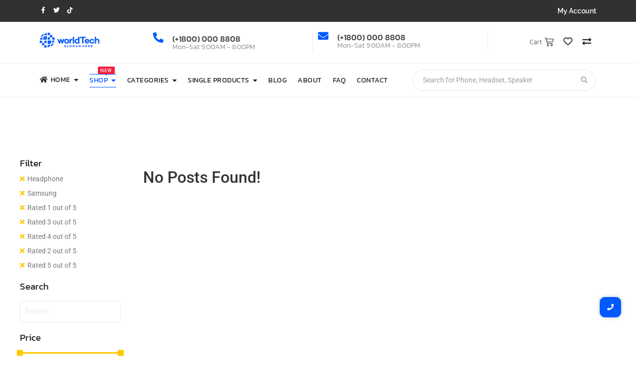

--- FILE ---
content_type: text/html; charset=UTF-8
request_url: https://demosites.royal-elementor-addons.com/estore-v1/shop-estore-v1/?wprfilters&filter_rating=1%2C5&filter_product_cat=phone%2Cspeaker&filter_product_tag=samsung
body_size: 30601
content:
<!DOCTYPE html>
<html lang="en-US">
<head>
	<meta charset="UTF-8">
		<title>Shop &#8211; Estore</title>
<meta name='robots' content='max-image-preview:large' />
	<style>img:is([sizes="auto" i], [sizes^="auto," i]) { contain-intrinsic-size: 3000px 1500px }</style>
	<link rel="alternate" type="application/rss+xml" title="Estore &raquo; Feed" href="https://demosites.royal-elementor-addons.com/estore-v1/feed/" />
<link rel="alternate" type="application/rss+xml" title="Estore &raquo; Comments Feed" href="https://demosites.royal-elementor-addons.com/estore-v1/comments/feed/" />
<link rel="alternate" type="application/rss+xml" title="Estore &raquo; Products Feed" href="https://demosites.royal-elementor-addons.com/estore-v1/shop-estore-v1/feed/" />
<script type="text/javascript">
/* <![CDATA[ */
window._wpemojiSettings = {"baseUrl":"https:\/\/s.w.org\/images\/core\/emoji\/15.1.0\/72x72\/","ext":".png","svgUrl":"https:\/\/s.w.org\/images\/core\/emoji\/15.1.0\/svg\/","svgExt":".svg","source":{"concatemoji":"https:\/\/demosites.royal-elementor-addons.com\/estore-v1\/wp-includes\/js\/wp-emoji-release.min.js?ver=a5c78ebe4b1682e7a744841dad790f52"}};
/*! This file is auto-generated */
!function(i,n){var o,s,e;function c(e){try{var t={supportTests:e,timestamp:(new Date).valueOf()};sessionStorage.setItem(o,JSON.stringify(t))}catch(e){}}function p(e,t,n){e.clearRect(0,0,e.canvas.width,e.canvas.height),e.fillText(t,0,0);var t=new Uint32Array(e.getImageData(0,0,e.canvas.width,e.canvas.height).data),r=(e.clearRect(0,0,e.canvas.width,e.canvas.height),e.fillText(n,0,0),new Uint32Array(e.getImageData(0,0,e.canvas.width,e.canvas.height).data));return t.every(function(e,t){return e===r[t]})}function u(e,t,n){switch(t){case"flag":return n(e,"\ud83c\udff3\ufe0f\u200d\u26a7\ufe0f","\ud83c\udff3\ufe0f\u200b\u26a7\ufe0f")?!1:!n(e,"\ud83c\uddfa\ud83c\uddf3","\ud83c\uddfa\u200b\ud83c\uddf3")&&!n(e,"\ud83c\udff4\udb40\udc67\udb40\udc62\udb40\udc65\udb40\udc6e\udb40\udc67\udb40\udc7f","\ud83c\udff4\u200b\udb40\udc67\u200b\udb40\udc62\u200b\udb40\udc65\u200b\udb40\udc6e\u200b\udb40\udc67\u200b\udb40\udc7f");case"emoji":return!n(e,"\ud83d\udc26\u200d\ud83d\udd25","\ud83d\udc26\u200b\ud83d\udd25")}return!1}function f(e,t,n){var r="undefined"!=typeof WorkerGlobalScope&&self instanceof WorkerGlobalScope?new OffscreenCanvas(300,150):i.createElement("canvas"),a=r.getContext("2d",{willReadFrequently:!0}),o=(a.textBaseline="top",a.font="600 32px Arial",{});return e.forEach(function(e){o[e]=t(a,e,n)}),o}function t(e){var t=i.createElement("script");t.src=e,t.defer=!0,i.head.appendChild(t)}"undefined"!=typeof Promise&&(o="wpEmojiSettingsSupports",s=["flag","emoji"],n.supports={everything:!0,everythingExceptFlag:!0},e=new Promise(function(e){i.addEventListener("DOMContentLoaded",e,{once:!0})}),new Promise(function(t){var n=function(){try{var e=JSON.parse(sessionStorage.getItem(o));if("object"==typeof e&&"number"==typeof e.timestamp&&(new Date).valueOf()<e.timestamp+604800&&"object"==typeof e.supportTests)return e.supportTests}catch(e){}return null}();if(!n){if("undefined"!=typeof Worker&&"undefined"!=typeof OffscreenCanvas&&"undefined"!=typeof URL&&URL.createObjectURL&&"undefined"!=typeof Blob)try{var e="postMessage("+f.toString()+"("+[JSON.stringify(s),u.toString(),p.toString()].join(",")+"));",r=new Blob([e],{type:"text/javascript"}),a=new Worker(URL.createObjectURL(r),{name:"wpTestEmojiSupports"});return void(a.onmessage=function(e){c(n=e.data),a.terminate(),t(n)})}catch(e){}c(n=f(s,u,p))}t(n)}).then(function(e){for(var t in e)n.supports[t]=e[t],n.supports.everything=n.supports.everything&&n.supports[t],"flag"!==t&&(n.supports.everythingExceptFlag=n.supports.everythingExceptFlag&&n.supports[t]);n.supports.everythingExceptFlag=n.supports.everythingExceptFlag&&!n.supports.flag,n.DOMReady=!1,n.readyCallback=function(){n.DOMReady=!0}}).then(function(){return e}).then(function(){var e;n.supports.everything||(n.readyCallback(),(e=n.source||{}).concatemoji?t(e.concatemoji):e.wpemoji&&e.twemoji&&(t(e.twemoji),t(e.wpemoji)))}))}((window,document),window._wpemojiSettings);
/* ]]> */
</script>
<style id='wp-emoji-styles-inline-css' type='text/css'>

	img.wp-smiley, img.emoji {
		display: inline !important;
		border: none !important;
		box-shadow: none !important;
		height: 1em !important;
		width: 1em !important;
		margin: 0 0.07em !important;
		vertical-align: -0.1em !important;
		background: none !important;
		padding: 0 !important;
	}
</style>
<link rel='stylesheet' id='wp-block-library-css' href='https://demosites.royal-elementor-addons.com/estore-v1/wp-includes/css/dist/block-library/style.min.css?ver=a5c78ebe4b1682e7a744841dad790f52' type='text/css' media='all' />
<style id='classic-theme-styles-inline-css' type='text/css'>
/*! This file is auto-generated */
.wp-block-button__link{color:#fff;background-color:#32373c;border-radius:9999px;box-shadow:none;text-decoration:none;padding:calc(.667em + 2px) calc(1.333em + 2px);font-size:1.125em}.wp-block-file__button{background:#32373c;color:#fff;text-decoration:none}
</style>
<style id='global-styles-inline-css' type='text/css'>
:root{--wp--preset--aspect-ratio--square: 1;--wp--preset--aspect-ratio--4-3: 4/3;--wp--preset--aspect-ratio--3-4: 3/4;--wp--preset--aspect-ratio--3-2: 3/2;--wp--preset--aspect-ratio--2-3: 2/3;--wp--preset--aspect-ratio--16-9: 16/9;--wp--preset--aspect-ratio--9-16: 9/16;--wp--preset--color--black: #000000;--wp--preset--color--cyan-bluish-gray: #abb8c3;--wp--preset--color--white: #ffffff;--wp--preset--color--pale-pink: #f78da7;--wp--preset--color--vivid-red: #cf2e2e;--wp--preset--color--luminous-vivid-orange: #ff6900;--wp--preset--color--luminous-vivid-amber: #fcb900;--wp--preset--color--light-green-cyan: #7bdcb5;--wp--preset--color--vivid-green-cyan: #00d084;--wp--preset--color--pale-cyan-blue: #8ed1fc;--wp--preset--color--vivid-cyan-blue: #0693e3;--wp--preset--color--vivid-purple: #9b51e0;--wp--preset--gradient--vivid-cyan-blue-to-vivid-purple: linear-gradient(135deg,rgba(6,147,227,1) 0%,rgb(155,81,224) 100%);--wp--preset--gradient--light-green-cyan-to-vivid-green-cyan: linear-gradient(135deg,rgb(122,220,180) 0%,rgb(0,208,130) 100%);--wp--preset--gradient--luminous-vivid-amber-to-luminous-vivid-orange: linear-gradient(135deg,rgba(252,185,0,1) 0%,rgba(255,105,0,1) 100%);--wp--preset--gradient--luminous-vivid-orange-to-vivid-red: linear-gradient(135deg,rgba(255,105,0,1) 0%,rgb(207,46,46) 100%);--wp--preset--gradient--very-light-gray-to-cyan-bluish-gray: linear-gradient(135deg,rgb(238,238,238) 0%,rgb(169,184,195) 100%);--wp--preset--gradient--cool-to-warm-spectrum: linear-gradient(135deg,rgb(74,234,220) 0%,rgb(151,120,209) 20%,rgb(207,42,186) 40%,rgb(238,44,130) 60%,rgb(251,105,98) 80%,rgb(254,248,76) 100%);--wp--preset--gradient--blush-light-purple: linear-gradient(135deg,rgb(255,206,236) 0%,rgb(152,150,240) 100%);--wp--preset--gradient--blush-bordeaux: linear-gradient(135deg,rgb(254,205,165) 0%,rgb(254,45,45) 50%,rgb(107,0,62) 100%);--wp--preset--gradient--luminous-dusk: linear-gradient(135deg,rgb(255,203,112) 0%,rgb(199,81,192) 50%,rgb(65,88,208) 100%);--wp--preset--gradient--pale-ocean: linear-gradient(135deg,rgb(255,245,203) 0%,rgb(182,227,212) 50%,rgb(51,167,181) 100%);--wp--preset--gradient--electric-grass: linear-gradient(135deg,rgb(202,248,128) 0%,rgb(113,206,126) 100%);--wp--preset--gradient--midnight: linear-gradient(135deg,rgb(2,3,129) 0%,rgb(40,116,252) 100%);--wp--preset--font-size--small: 13px;--wp--preset--font-size--medium: 20px;--wp--preset--font-size--large: 36px;--wp--preset--font-size--x-large: 42px;--wp--preset--spacing--20: 0.44rem;--wp--preset--spacing--30: 0.67rem;--wp--preset--spacing--40: 1rem;--wp--preset--spacing--50: 1.5rem;--wp--preset--spacing--60: 2.25rem;--wp--preset--spacing--70: 3.38rem;--wp--preset--spacing--80: 5.06rem;--wp--preset--shadow--natural: 6px 6px 9px rgba(0, 0, 0, 0.2);--wp--preset--shadow--deep: 12px 12px 50px rgba(0, 0, 0, 0.4);--wp--preset--shadow--sharp: 6px 6px 0px rgba(0, 0, 0, 0.2);--wp--preset--shadow--outlined: 6px 6px 0px -3px rgba(255, 255, 255, 1), 6px 6px rgba(0, 0, 0, 1);--wp--preset--shadow--crisp: 6px 6px 0px rgba(0, 0, 0, 1);}:where(.is-layout-flex){gap: 0.5em;}:where(.is-layout-grid){gap: 0.5em;}body .is-layout-flex{display: flex;}.is-layout-flex{flex-wrap: wrap;align-items: center;}.is-layout-flex > :is(*, div){margin: 0;}body .is-layout-grid{display: grid;}.is-layout-grid > :is(*, div){margin: 0;}:where(.wp-block-columns.is-layout-flex){gap: 2em;}:where(.wp-block-columns.is-layout-grid){gap: 2em;}:where(.wp-block-post-template.is-layout-flex){gap: 1.25em;}:where(.wp-block-post-template.is-layout-grid){gap: 1.25em;}.has-black-color{color: var(--wp--preset--color--black) !important;}.has-cyan-bluish-gray-color{color: var(--wp--preset--color--cyan-bluish-gray) !important;}.has-white-color{color: var(--wp--preset--color--white) !important;}.has-pale-pink-color{color: var(--wp--preset--color--pale-pink) !important;}.has-vivid-red-color{color: var(--wp--preset--color--vivid-red) !important;}.has-luminous-vivid-orange-color{color: var(--wp--preset--color--luminous-vivid-orange) !important;}.has-luminous-vivid-amber-color{color: var(--wp--preset--color--luminous-vivid-amber) !important;}.has-light-green-cyan-color{color: var(--wp--preset--color--light-green-cyan) !important;}.has-vivid-green-cyan-color{color: var(--wp--preset--color--vivid-green-cyan) !important;}.has-pale-cyan-blue-color{color: var(--wp--preset--color--pale-cyan-blue) !important;}.has-vivid-cyan-blue-color{color: var(--wp--preset--color--vivid-cyan-blue) !important;}.has-vivid-purple-color{color: var(--wp--preset--color--vivid-purple) !important;}.has-black-background-color{background-color: var(--wp--preset--color--black) !important;}.has-cyan-bluish-gray-background-color{background-color: var(--wp--preset--color--cyan-bluish-gray) !important;}.has-white-background-color{background-color: var(--wp--preset--color--white) !important;}.has-pale-pink-background-color{background-color: var(--wp--preset--color--pale-pink) !important;}.has-vivid-red-background-color{background-color: var(--wp--preset--color--vivid-red) !important;}.has-luminous-vivid-orange-background-color{background-color: var(--wp--preset--color--luminous-vivid-orange) !important;}.has-luminous-vivid-amber-background-color{background-color: var(--wp--preset--color--luminous-vivid-amber) !important;}.has-light-green-cyan-background-color{background-color: var(--wp--preset--color--light-green-cyan) !important;}.has-vivid-green-cyan-background-color{background-color: var(--wp--preset--color--vivid-green-cyan) !important;}.has-pale-cyan-blue-background-color{background-color: var(--wp--preset--color--pale-cyan-blue) !important;}.has-vivid-cyan-blue-background-color{background-color: var(--wp--preset--color--vivid-cyan-blue) !important;}.has-vivid-purple-background-color{background-color: var(--wp--preset--color--vivid-purple) !important;}.has-black-border-color{border-color: var(--wp--preset--color--black) !important;}.has-cyan-bluish-gray-border-color{border-color: var(--wp--preset--color--cyan-bluish-gray) !important;}.has-white-border-color{border-color: var(--wp--preset--color--white) !important;}.has-pale-pink-border-color{border-color: var(--wp--preset--color--pale-pink) !important;}.has-vivid-red-border-color{border-color: var(--wp--preset--color--vivid-red) !important;}.has-luminous-vivid-orange-border-color{border-color: var(--wp--preset--color--luminous-vivid-orange) !important;}.has-luminous-vivid-amber-border-color{border-color: var(--wp--preset--color--luminous-vivid-amber) !important;}.has-light-green-cyan-border-color{border-color: var(--wp--preset--color--light-green-cyan) !important;}.has-vivid-green-cyan-border-color{border-color: var(--wp--preset--color--vivid-green-cyan) !important;}.has-pale-cyan-blue-border-color{border-color: var(--wp--preset--color--pale-cyan-blue) !important;}.has-vivid-cyan-blue-border-color{border-color: var(--wp--preset--color--vivid-cyan-blue) !important;}.has-vivid-purple-border-color{border-color: var(--wp--preset--color--vivid-purple) !important;}.has-vivid-cyan-blue-to-vivid-purple-gradient-background{background: var(--wp--preset--gradient--vivid-cyan-blue-to-vivid-purple) !important;}.has-light-green-cyan-to-vivid-green-cyan-gradient-background{background: var(--wp--preset--gradient--light-green-cyan-to-vivid-green-cyan) !important;}.has-luminous-vivid-amber-to-luminous-vivid-orange-gradient-background{background: var(--wp--preset--gradient--luminous-vivid-amber-to-luminous-vivid-orange) !important;}.has-luminous-vivid-orange-to-vivid-red-gradient-background{background: var(--wp--preset--gradient--luminous-vivid-orange-to-vivid-red) !important;}.has-very-light-gray-to-cyan-bluish-gray-gradient-background{background: var(--wp--preset--gradient--very-light-gray-to-cyan-bluish-gray) !important;}.has-cool-to-warm-spectrum-gradient-background{background: var(--wp--preset--gradient--cool-to-warm-spectrum) !important;}.has-blush-light-purple-gradient-background{background: var(--wp--preset--gradient--blush-light-purple) !important;}.has-blush-bordeaux-gradient-background{background: var(--wp--preset--gradient--blush-bordeaux) !important;}.has-luminous-dusk-gradient-background{background: var(--wp--preset--gradient--luminous-dusk) !important;}.has-pale-ocean-gradient-background{background: var(--wp--preset--gradient--pale-ocean) !important;}.has-electric-grass-gradient-background{background: var(--wp--preset--gradient--electric-grass) !important;}.has-midnight-gradient-background{background: var(--wp--preset--gradient--midnight) !important;}.has-small-font-size{font-size: var(--wp--preset--font-size--small) !important;}.has-medium-font-size{font-size: var(--wp--preset--font-size--medium) !important;}.has-large-font-size{font-size: var(--wp--preset--font-size--large) !important;}.has-x-large-font-size{font-size: var(--wp--preset--font-size--x-large) !important;}
:where(.wp-block-post-template.is-layout-flex){gap: 1.25em;}:where(.wp-block-post-template.is-layout-grid){gap: 1.25em;}
:where(.wp-block-columns.is-layout-flex){gap: 2em;}:where(.wp-block-columns.is-layout-grid){gap: 2em;}
:root :where(.wp-block-pullquote){font-size: 1.5em;line-height: 1.6;}
</style>
<link rel='stylesheet' id='woocommerce-layout-css' href='https://demosites.royal-elementor-addons.com/estore-v1/wp-content/plugins/woocommerce/assets/css/woocommerce-layout.css?ver=9.8.6' type='text/css' media='all' />
<link rel='stylesheet' id='woocommerce-smallscreen-css' href='https://demosites.royal-elementor-addons.com/estore-v1/wp-content/plugins/woocommerce/assets/css/woocommerce-smallscreen.css?ver=9.8.6' type='text/css' media='only screen and (max-width: 768px)' />
<link rel='stylesheet' id='woocommerce-general-css' href='https://demosites.royal-elementor-addons.com/estore-v1/wp-content/plugins/woocommerce/assets/css/woocommerce.css?ver=9.8.6' type='text/css' media='all' />
<style id='woocommerce-inline-inline-css' type='text/css'>
.woocommerce form .form-row .required { visibility: visible; }
</style>
<link rel='stylesheet' id='e-animation-grow-css' href='https://demosites.royal-elementor-addons.com/estore-v1/wp-content/plugins/elementor/assets/lib/animations/styles/e-animation-grow.min.css?ver=3.29.0' type='text/css' media='all' />
<link rel='stylesheet' id='elementor-frontend-css' href='https://demosites.royal-elementor-addons.com/estore-v1/wp-content/uploads/sites/54/elementor/css/custom-frontend.min.css?ver=1747731776' type='text/css' media='all' />
<link rel='stylesheet' id='widget-social-icons-css' href='https://demosites.royal-elementor-addons.com/estore-v1/wp-content/plugins/elementor/assets/css/widget-social-icons.min.css?ver=3.29.0' type='text/css' media='all' />
<link rel='stylesheet' id='e-apple-webkit-css' href='https://demosites.royal-elementor-addons.com/estore-v1/wp-content/uploads/sites/54/elementor/css/custom-apple-webkit.min.css?ver=1747731776' type='text/css' media='all' />
<link rel='stylesheet' id='widget-icon-box-css' href='https://demosites.royal-elementor-addons.com/estore-v1/wp-content/uploads/sites/54/elementor/css/custom-widget-icon-box.min.css?ver=1747731776' type='text/css' media='all' />
<link rel='stylesheet' id='widget-divider-css' href='https://demosites.royal-elementor-addons.com/estore-v1/wp-content/plugins/elementor/assets/css/widget-divider.min.css?ver=3.29.0' type='text/css' media='all' />
<link rel='stylesheet' id='e-animation-shake-css' href='https://demosites.royal-elementor-addons.com/estore-v1/wp-content/plugins/elementor/assets/lib/animations/styles/shake.min.css?ver=3.29.0' type='text/css' media='all' />
<link rel='stylesheet' id='elementor-post-42-css' href='https://demosites.royal-elementor-addons.com/estore-v1/wp-content/uploads/sites/54/elementor/css/post-42.css?ver=1747731776' type='text/css' media='all' />
<link rel='stylesheet' id='widget-heading-css' href='https://demosites.royal-elementor-addons.com/estore-v1/wp-content/plugins/elementor/assets/css/widget-heading.min.css?ver=3.29.0' type='text/css' media='all' />
<link rel='stylesheet' id='elementor-post-46-css' href='https://demosites.royal-elementor-addons.com/estore-v1/wp-content/uploads/sites/54/elementor/css/post-46.css?ver=1747731776' type='text/css' media='all' />
<link rel='stylesheet' id='elementor-post-50-css' href='https://demosites.royal-elementor-addons.com/estore-v1/wp-content/uploads/sites/54/elementor/css/post-50.css?ver=1747732188' type='text/css' media='all' />
<link rel='stylesheet' id='brands-styles-css' href='https://demosites.royal-elementor-addons.com/estore-v1/wp-content/plugins/woocommerce/assets/css/brands.css?ver=9.8.6' type='text/css' media='all' />
<link rel='stylesheet' id='royal-elementor-kit-style-css' href='https://demosites.royal-elementor-addons.com/estore-v1/wp-content/themes/royal-elementor-kit/style.css?ver=1.0' type='text/css' media='all' />
<link rel='stylesheet' id='wpr-animations-css-css' href='https://demosites.royal-elementor-addons.com/estore-v1/wp-content/plugins/royal-elementor-addons/assets/css/lib/animations/wpr-animations.min.css?ver=1.7.10411111' type='text/css' media='all' />
<link rel='stylesheet' id='wpr-link-animations-css-css' href='https://demosites.royal-elementor-addons.com/estore-v1/wp-content/plugins/royal-elementor-addons/assets/css/lib/animations/wpr-link-animations.min.css?ver=1.7.10411111' type='text/css' media='all' />
<link rel='stylesheet' id='wpr-loading-animations-css-css' href='https://demosites.royal-elementor-addons.com/estore-v1/wp-content/plugins/royal-elementor-addons/assets/css/lib/animations/loading-animations.min.css?ver=1.7.10411111' type='text/css' media='all' />
<link rel='stylesheet' id='wpr-button-animations-css-css' href='https://demosites.royal-elementor-addons.com/estore-v1/wp-content/plugins/royal-elementor-addons/assets/css/lib/animations/button-animations.min.css?ver=1.7.10411111' type='text/css' media='all' />
<link rel='stylesheet' id='wpr-text-animations-css-css' href='https://demosites.royal-elementor-addons.com/estore-v1/wp-content/plugins/royal-elementor-addons/assets/css/lib/animations/text-animations.min.css?ver=1.7.10411111' type='text/css' media='all' />
<link rel='stylesheet' id='wpr-lightgallery-css-css' href='https://demosites.royal-elementor-addons.com/estore-v1/wp-content/plugins/royal-elementor-addons/assets/css/lib/lightgallery/lightgallery.min.css?ver=1.7.10411111' type='text/css' media='all' />
<link rel='stylesheet' id='wpr-addons-css-css' href='https://demosites.royal-elementor-addons.com/estore-v1/wp-content/plugins/royal-elementor-addons/assets/css/frontend.min.css?ver=1.7.10411111' type='text/css' media='all' />
<link rel='stylesheet' id='font-awesome-5-all-css' href='https://demosites.royal-elementor-addons.com/estore-v1/wp-content/plugins/elementor/assets/lib/font-awesome/css/all.min.css?ver=1.7.10411111' type='text/css' media='all' />
<link rel='stylesheet' id='elementor-gf-local-raleway-css' href='https://demosites.royal-elementor-addons.com/estore-v1/wp-content/uploads/sites/54/elementor/google-fonts/css/raleway.css?ver=1747731758' type='text/css' media='all' />
<link rel='stylesheet' id='elementor-gf-local-kanit-css' href='https://demosites.royal-elementor-addons.com/estore-v1/wp-content/uploads/sites/54/elementor/google-fonts/css/kanit.css?ver=1747731769' type='text/css' media='all' />
<link rel='stylesheet' id='elementor-gf-local-roboto-css' href='https://demosites.royal-elementor-addons.com/estore-v1/wp-content/uploads/sites/54/elementor/google-fonts/css/roboto.css?ver=1747731773' type='text/css' media='all' />
<link rel='stylesheet' id='elementor-icons-shared-0-css' href='https://demosites.royal-elementor-addons.com/estore-v1/wp-content/plugins/elementor/assets/lib/font-awesome/css/fontawesome.min.css?ver=5.15.3' type='text/css' media='all' />
<link rel='stylesheet' id='elementor-icons-fa-brands-css' href='https://demosites.royal-elementor-addons.com/estore-v1/wp-content/plugins/elementor/assets/lib/font-awesome/css/brands.min.css?ver=5.15.3' type='text/css' media='all' />
<link rel='stylesheet' id='elementor-icons-fa-solid-css' href='https://demosites.royal-elementor-addons.com/estore-v1/wp-content/plugins/elementor/assets/lib/font-awesome/css/solid.min.css?ver=5.15.3' type='text/css' media='all' />
<script type="text/javascript" data-cfasync="false" src="https://demosites.royal-elementor-addons.com/estore-v1/wp-includes/js/jquery/jquery.min.js?ver=3.7.1" id="jquery-core-js"></script>
<script type="text/javascript" data-cfasync="false" src="https://demosites.royal-elementor-addons.com/estore-v1/wp-includes/js/jquery/jquery-migrate.min.js?ver=3.4.1" id="jquery-migrate-js"></script>
<script type="text/javascript" src="https://demosites.royal-elementor-addons.com/estore-v1/wp-content/plugins/woocommerce/assets/js/jquery-blockui/jquery.blockUI.min.js?ver=2.7.0-wc.9.8.6" id="jquery-blockui-js" defer="defer" data-wp-strategy="defer"></script>
<script type="text/javascript" id="wc-add-to-cart-js-extra">
/* <![CDATA[ */
var wc_add_to_cart_params = {"ajax_url":"\/estore-v1\/wp-admin\/admin-ajax.php","wc_ajax_url":"\/estore-v1\/?wc-ajax=%%endpoint%%","i18n_view_cart":"View cart","cart_url":"https:\/\/demosites.royal-elementor-addons.com\/estore-v1\/cart-estore-v1\/","is_cart":"","cart_redirect_after_add":"no"};
/* ]]> */
</script>
<script type="text/javascript" src="https://demosites.royal-elementor-addons.com/estore-v1/wp-content/plugins/woocommerce/assets/js/frontend/add-to-cart.min.js?ver=9.8.6" id="wc-add-to-cart-js" defer="defer" data-wp-strategy="defer"></script>
<script type="text/javascript" src="https://demosites.royal-elementor-addons.com/estore-v1/wp-content/plugins/woocommerce/assets/js/js-cookie/js.cookie.min.js?ver=2.1.4-wc.9.8.6" id="js-cookie-js" defer="defer" data-wp-strategy="defer"></script>
<script type="text/javascript" id="woocommerce-js-extra">
/* <![CDATA[ */
var woocommerce_params = {"ajax_url":"\/estore-v1\/wp-admin\/admin-ajax.php","wc_ajax_url":"\/estore-v1\/?wc-ajax=%%endpoint%%","i18n_password_show":"Show password","i18n_password_hide":"Hide password"};
/* ]]> */
</script>
<script type="text/javascript" src="https://demosites.royal-elementor-addons.com/estore-v1/wp-content/plugins/woocommerce/assets/js/frontend/woocommerce.min.js?ver=9.8.6" id="woocommerce-js" defer="defer" data-wp-strategy="defer"></script>
<script type="text/javascript" src="https://demosites.royal-elementor-addons.com/estore-v1/wp-content/plugins/royal-elementor-addons/assets/js/lib/perfect-scrollbar/perfect-scrollbar.min.js?ver=0.4.9" id="wpr-perfect-scroll-js-js"></script>
<link rel="https://api.w.org/" href="https://demosites.royal-elementor-addons.com/estore-v1/wp-json/" /><link rel="EditURI" type="application/rsd+xml" title="RSD" href="https://demosites.royal-elementor-addons.com/estore-v1/xmlrpc.php?rsd" />

<!-- start Simple Custom CSS and JS -->
<!-- Global site tag (gtag.js) - Google Analytics -->
<script async src="https://www.googletagmanager.com/gtag/js?id=UA-197819025-1"></script>
<script>
  window.dataLayer = window.dataLayer || [];
  function gtag(){dataLayer.push(arguments);}
  gtag('js', new Date());

  gtag('config', 'UA-197819025-1');
</script>


<!-- end Simple Custom CSS and JS -->
	<noscript><style>.woocommerce-product-gallery{ opacity: 1 !important; }</style></noscript>
	<meta name="generator" content="Elementor 3.29.0; features: additional_custom_breakpoints, e_local_google_fonts; settings: css_print_method-external, google_font-enabled, font_display-auto">
			<style>
				.e-con.e-parent:nth-of-type(n+4):not(.e-lazyloaded):not(.e-no-lazyload),
				.e-con.e-parent:nth-of-type(n+4):not(.e-lazyloaded):not(.e-no-lazyload) * {
					background-image: none !important;
				}
				@media screen and (max-height: 1024px) {
					.e-con.e-parent:nth-of-type(n+3):not(.e-lazyloaded):not(.e-no-lazyload),
					.e-con.e-parent:nth-of-type(n+3):not(.e-lazyloaded):not(.e-no-lazyload) * {
						background-image: none !important;
					}
				}
				@media screen and (max-height: 640px) {
					.e-con.e-parent:nth-of-type(n+2):not(.e-lazyloaded):not(.e-no-lazyload),
					.e-con.e-parent:nth-of-type(n+2):not(.e-lazyloaded):not(.e-no-lazyload) * {
						background-image: none !important;
					}
				}
			</style>
			<style id="wpr_lightbox_styles">
				.lg-backdrop {
					background-color: rgba(0,0,0,0.6) !important;
				}
				.lg-toolbar,
				.lg-dropdown {
					background-color: rgba(0,0,0,0.8) !important;
				}
				.lg-dropdown:after {
					border-bottom-color: rgba(0,0,0,0.8) !important;
				}
				.lg-sub-html {
					background-color: rgba(0,0,0,0.8) !important;
				}
				.lg-thumb-outer,
				.lg-progress-bar {
					background-color: #444444 !important;
				}
				.lg-progress {
					background-color: #a90707 !important;
				}
				.lg-icon {
					color: #efefef !important;
					font-size: 20px !important;
				}
				.lg-icon.lg-toogle-thumb {
					font-size: 24px !important;
				}
				.lg-icon:hover,
				.lg-dropdown-text:hover {
					color: #ffffff !important;
				}
				.lg-sub-html,
				.lg-dropdown-text {
					color: #efefef !important;
					font-size: 14px !important;
				}
				#lg-counter {
					color: #efefef !important;
					font-size: 14px !important;
				}
				.lg-prev,
				.lg-next {
					font-size: 35px !important;
				}

				/* Defaults */
				.lg-icon {
				background-color: transparent !important;
				}

				#lg-counter {
				opacity: 0.9;
				}

				.lg-thumb-outer {
				padding: 0 10px;
				}

				.lg-thumb-item {
				border-radius: 0 !important;
				border: none !important;
				opacity: 0.5;
				}

				.lg-thumb-item.active {
					opacity: 1;
				}
	         </style>	<meta name="viewport" content="width=device-width, initial-scale=1.0, viewport-fit=cover" /></head>

<body class="archive post-type-archive post-type-archive-product wp-embed-responsive wp-theme-royal-elementor-kit theme-royal-elementor-kit woocommerce-shop woocommerce woocommerce-page woocommerce-no-js elementor-default elementor-template-canvas elementor-kit-5">
	<style>.elementor-42 .elementor-element.elementor-element-c5012dd:not(.elementor-motion-effects-element-type-background), .elementor-42 .elementor-element.elementor-element-c5012dd > .elementor-motion-effects-container > .elementor-motion-effects-layer{background-color:#313131;}.elementor-42 .elementor-element.elementor-element-c5012dd{transition:background 0.3s, border 0.3s, border-radius 0.3s, box-shadow 0.3s;}.elementor-42 .elementor-element.elementor-element-c5012dd > .elementor-background-overlay{transition:background 0.3s, border-radius 0.3s, opacity 0.3s;}.elementor-bc-flex-widget .elementor-42 .elementor-element.elementor-element-f6059f1.elementor-column .elementor-widget-wrap{align-items:center;}.elementor-42 .elementor-element.elementor-element-f6059f1.elementor-column.elementor-element[data-element_type="column"] > .elementor-widget-wrap.elementor-element-populated{align-content:center;align-items:center;}.elementor-42 .elementor-element.elementor-element-90bc650{--grid-template-columns:repeat(0, auto);--icon-size:13px;--grid-column-gap:10px;--grid-row-gap:0px;}.elementor-42 .elementor-element.elementor-element-90bc650 .elementor-widget-container{text-align:left;}.elementor-42 .elementor-element.elementor-element-90bc650 .elementor-social-icon{background-color:#02010100;--icon-padding:0em;}.elementor-42 .elementor-element.elementor-element-90bc650 .elementor-social-icon i{color:#FFFFFF;}.elementor-42 .elementor-element.elementor-element-90bc650 .elementor-social-icon svg{fill:#FFFFFF;}.elementor-42 .elementor-element.elementor-element-90bc650 .elementor-social-icon:hover i{color:#025AFF;}.elementor-42 .elementor-element.elementor-element-90bc650 .elementor-social-icon:hover svg{fill:#025AFF;}.elementor-bc-flex-widget .elementor-42 .elementor-element.elementor-element-f6f23cf.elementor-column .elementor-widget-wrap{align-items:center;}.elementor-42 .elementor-element.elementor-element-f6f23cf.elementor-column.elementor-element[data-element_type="column"] > .elementor-widget-wrap.elementor-element-populated{align-content:center;align-items:center;}.elementor-42 .elementor-element.elementor-element-4a2a4c8 .wpr-button{background-color:#605BE500;-webkit-transition-duration:0.4s;transition-duration:0.4s;-webkit-animation-duration:0.4s;animation-duration:0.4s;border-color:#E8E8E8;border-style:none;border-radius:0px 0px 0px 0px;}	.elementor-42 .elementor-element.elementor-element-4a2a4c8 [class*="elementor-animation"]:hover,
								.elementor-42 .elementor-element.elementor-element-4a2a4c8 .wpr-button::before,
								.elementor-42 .elementor-element.elementor-element-4a2a4c8 .wpr-button::after{background-color:#4A45D200;}.elementor-42 .elementor-element.elementor-element-4a2a4c8 .wpr-button::before{-webkit-transition-duration:0.4s;transition-duration:0.4s;-webkit-animation-duration:0.4s;animation-duration:0.4s;}.elementor-42 .elementor-element.elementor-element-4a2a4c8 .wpr-button::after{-webkit-transition-duration:0.4s;transition-duration:0.4s;-webkit-animation-duration:0.4s;animation-duration:0.4s;color:#025AFF;padding:0px 0px 0px 0px;}.elementor-42 .elementor-element.elementor-element-4a2a4c8 .wpr-button .wpr-button-icon{-webkit-transition-duration:0.4s;transition-duration:0.4s;}.elementor-42 .elementor-element.elementor-element-4a2a4c8 .wpr-button .wpr-button-icon svg{-webkit-transition-duration:0.4s;transition-duration:0.4s;}.elementor-42 .elementor-element.elementor-element-4a2a4c8 .wpr-button .wpr-button-text{-webkit-transition-duration:0.4s;transition-duration:0.4s;-webkit-animation-duration:0.4s;animation-duration:0.4s;}.elementor-42 .elementor-element.elementor-element-4a2a4c8 .wpr-button .wpr-button-content{-webkit-transition-duration:0.4s;transition-duration:0.4s;-webkit-animation-duration:0.4s;animation-duration:0.4s;}.elementor-42 .elementor-element.elementor-element-4a2a4c8 .wpr-button-wrap{max-width:101px;}.elementor-42 .elementor-element.elementor-element-4a2a4c8{text-align:right;}.elementor-42 .elementor-element.elementor-element-4a2a4c8 .wpr-button-content{-webkit-justify-content:flex-end;justify-content:flex-end;}.elementor-42 .elementor-element.elementor-element-4a2a4c8 .wpr-button-text{-webkit-justify-content:flex-end;justify-content:flex-end;color:#FFFFFF;}.elementor-42 .elementor-element.elementor-element-4a2a4c8 .wpr-button-icon{font-size:18px;}.elementor-42 .elementor-element.elementor-element-4a2a4c8 .wpr-button-icon svg{width:18px;height:18px;}.elementor-42 .elementor-element.elementor-element-4a2a4c8.wpr-button-icon-position-left .wpr-button-icon{margin-right:12px;}.elementor-42 .elementor-element.elementor-element-4a2a4c8.wpr-button-icon-position-right .wpr-button-icon{margin-left:12px;}.elementor-42 .elementor-element.elementor-element-4a2a4c8.wpr-button-icon-style-inline .wpr-button-icon{color:#FFFFFF;}.elementor-42 .elementor-element.elementor-element-4a2a4c8.wpr-button-icon-style-inline .wpr-button-icon svg{fill:#FFFFFF;}.elementor-42 .elementor-element.elementor-element-4a2a4c8 .wpr-button-text,.elementor-42 .elementor-element.elementor-element-4a2a4c8 .wpr-button::after{font-family:"Raleway", Sans-serif;font-size:14px;font-weight:600;}.elementor-42 .elementor-element.elementor-element-4a2a4c8 .wpr-button:hover .wpr-button-text{color:#025AFF;}.elementor-42 .elementor-element.elementor-element-4a2a4c8.wpr-button-icon-style-inline .wpr-button:hover .wpr-button-icon{color:#025AFF;}.elementor-42 .elementor-element.elementor-element-4a2a4c8.wpr-button-icon-style-inline .wpr-button:hover .wpr-button-icon svg{fill:#025AFF;}.elementor-42 .elementor-element.elementor-element-4a2a4c8 .wpr-button:hover{border-color:#E8E8E8;}.elementor-42 .elementor-element.elementor-element-4a2a4c8.wpr-button-icon-style-inline .wpr-button{padding:0px 0px 0px 0px;}.elementor-42 .elementor-element.elementor-element-4a2a4c8.wpr-button-icon-style-block .wpr-button-text{padding:0px 0px 0px 0px;}.elementor-42 .elementor-element.elementor-element-4a2a4c8.wpr-button-icon-style-inline-block .wpr-button-content{padding:0px 0px 0px 0px;}.elementor-42 .elementor-element.elementor-element-789d749{padding:10px 20px 10px 20px;}.elementor-bc-flex-widget .elementor-42 .elementor-element.elementor-element-5788d7f.elementor-column .elementor-widget-wrap{align-items:center;}.elementor-42 .elementor-element.elementor-element-5788d7f.elementor-column.elementor-element[data-element_type="column"] > .elementor-widget-wrap.elementor-element-populated{align-content:center;align-items:center;}.elementor-42 .elementor-element.elementor-element-8b22f17{text-align:left;}.elementor-42 .elementor-element.elementor-element-8b22f17 .wpr-logo{padding:0px 0px 0px 0px;border-radius:2px 2px 2px 2px;}.elementor-42 .elementor-element.elementor-element-8b22f17 .wpr-logo-image{max-width:120px;}.elementor-42 .elementor-element.elementor-element-8b22f17.wpr-logo-position-left .wpr-logo-image{margin-right:0px;}.elementor-42 .elementor-element.elementor-element-8b22f17.wpr-logo-position-right .wpr-logo-image{margin-left:0px;}.elementor-42 .elementor-element.elementor-element-8b22f17.wpr-logo-position-center .wpr-logo-image{margin-bottom:0px;}.elementor-42 .elementor-element.elementor-element-8b22f17 .wpr-logo-image img{-webkit-transition-duration:0.7s;transition-duration:0.7s;}.elementor-42 .elementor-element.elementor-element-8b22f17 .wpr-logo-title{color:#605BE5;margin:0 0 0px;}.elementor-42 .elementor-element.elementor-element-8b22f17 .wpr-logo-description{color:#888888;}.elementor-bc-flex-widget .elementor-42 .elementor-element.elementor-element-4f80660.elementor-column .elementor-widget-wrap{align-items:center;}.elementor-42 .elementor-element.elementor-element-4f80660.elementor-column.elementor-element[data-element_type="column"] > .elementor-widget-wrap.elementor-element-populated{align-content:center;align-items:center;}.elementor-widget-icon-box.elementor-view-stacked .elementor-icon{background-color:var( --e-global-color-primary );}.elementor-widget-icon-box.elementor-view-framed .elementor-icon, .elementor-widget-icon-box.elementor-view-default .elementor-icon{fill:var( --e-global-color-primary );color:var( --e-global-color-primary );border-color:var( --e-global-color-primary );}.elementor-widget-icon-box .elementor-icon-box-title, .elementor-widget-icon-box .elementor-icon-box-title a{font-family:var( --e-global-typography-primary-font-family ), Sans-serif;font-weight:var( --e-global-typography-primary-font-weight );}.elementor-widget-icon-box .elementor-icon-box-title{color:var( --e-global-color-primary );}.elementor-widget-icon-box:has(:hover) .elementor-icon-box-title,
					 .elementor-widget-icon-box:has(:focus) .elementor-icon-box-title{color:var( --e-global-color-primary );}.elementor-widget-icon-box .elementor-icon-box-description{font-family:var( --e-global-typography-text-font-family ), Sans-serif;font-weight:var( --e-global-typography-text-font-weight );color:var( --e-global-color-text );}.elementor-42 .elementor-element.elementor-element-d5dc9b9 > .elementor-widget-container{border-style:solid;border-width:0px 1px 0px 0px;border-color:#E9E9E9;}.elementor-42 .elementor-element.elementor-element-d5dc9b9{--icon-box-icon-margin:18px;}.elementor-42 .elementor-element.elementor-element-d5dc9b9 .elementor-icon-box-title{margin-bottom:0px;color:#444444;}.elementor-42 .elementor-element.elementor-element-d5dc9b9.elementor-view-stacked .elementor-icon{background-color:#025AFF;}.elementor-42 .elementor-element.elementor-element-d5dc9b9.elementor-view-framed .elementor-icon, .elementor-42 .elementor-element.elementor-element-d5dc9b9.elementor-view-default .elementor-icon{fill:#025AFF;color:#025AFF;border-color:#025AFF;}.elementor-42 .elementor-element.elementor-element-d5dc9b9 .elementor-icon{font-size:21px;}.elementor-42 .elementor-element.elementor-element-d5dc9b9 .elementor-icon-box-title, .elementor-42 .elementor-element.elementor-element-d5dc9b9 .elementor-icon-box-title a{font-family:"Kanit", Sans-serif;font-size:16px;font-weight:500;line-height:0.7em;}.elementor-42 .elementor-element.elementor-element-d5dc9b9 .elementor-icon-box-description{font-family:"Kanit", Sans-serif;font-size:14px;font-weight:300;color:#8D8D8D;}.elementor-bc-flex-widget .elementor-42 .elementor-element.elementor-element-d32398b.elementor-column .elementor-widget-wrap{align-items:center;}.elementor-42 .elementor-element.elementor-element-d32398b.elementor-column.elementor-element[data-element_type="column"] > .elementor-widget-wrap.elementor-element-populated{align-content:center;align-items:center;}.elementor-42 .elementor-element.elementor-element-d32398b > .elementor-element-populated{padding:0px 0px 5px 0px;}.elementor-42 .elementor-element.elementor-element-e3a41fe > .elementor-widget-container{border-style:solid;border-width:0px 1px 0px 0px;border-color:#E9E9E9;}.elementor-42 .elementor-element.elementor-element-e3a41fe{--icon-box-icon-margin:18px;}.elementor-42 .elementor-element.elementor-element-e3a41fe .elementor-icon-box-title{margin-bottom:0px;color:#444444;}.elementor-42 .elementor-element.elementor-element-e3a41fe.elementor-view-stacked .elementor-icon{background-color:#025AFF;}.elementor-42 .elementor-element.elementor-element-e3a41fe.elementor-view-framed .elementor-icon, .elementor-42 .elementor-element.elementor-element-e3a41fe.elementor-view-default .elementor-icon{fill:#025AFF;color:#025AFF;border-color:#025AFF;}.elementor-42 .elementor-element.elementor-element-e3a41fe .elementor-icon{font-size:21px;}.elementor-42 .elementor-element.elementor-element-e3a41fe .elementor-icon-box-title, .elementor-42 .elementor-element.elementor-element-e3a41fe .elementor-icon-box-title a{font-family:"Kanit", Sans-serif;font-size:16px;font-weight:500;line-height:0.7em;}.elementor-42 .elementor-element.elementor-element-e3a41fe .elementor-icon-box-description{font-family:"Kanit", Sans-serif;font-size:14px;font-weight:300;color:#8D8D8D;}.elementor-bc-flex-widget .elementor-42 .elementor-element.elementor-element-3077235.elementor-column .elementor-widget-wrap{align-items:center;}.elementor-42 .elementor-element.elementor-element-3077235.elementor-column.elementor-element[data-element_type="column"] > .elementor-widget-wrap.elementor-element-populated{align-content:center;align-items:center;}.elementor-42 .elementor-element.elementor-element-3077235.elementor-column > .elementor-widget-wrap{justify-content:flex-end;}.elementor-42 .elementor-element.elementor-element-e4f6647 .wpr-mini-cart{right:0;background-color:#FFF;padding:15px 15px 15px 15px;}.elementor-42 .elementor-element.elementor-element-e4f6647.wpr-mini-cart-sidebar .wpr-shopping-cart-inner-wrap{right:0;}.elementor-42 .elementor-element.elementor-element-e4f6647{width:auto;max-width:auto;}.elementor-42 .elementor-element.elementor-element-e4f6647 .wpr-mini-cart-wrap{text-align:right;}.elementor-42 .elementor-element.elementor-element-e4f6647 .woocommerce-mini-cart-item{border-bottom-color:#E8E8E8;border-bottom-style:none;border-bottom-width:1px;margin-bottom:10px;padding-bottom:10px;padding-top:0;}.elementor-42 .elementor-element.elementor-element-e4f6647 .woocommerce-mini-cart__total{border-bottom-color:#E8E8E8;border-bottom-style:none;border-bottom-width:1px;}.elementor-42 .elementor-element.elementor-element-e4f6647 .wpr-mini-cart-btn-icon{color:#222222;font-size:18px;}.elementor-42 .elementor-element.elementor-element-e4f6647 .wpr-mini-cart-btn-icon svg{fill:#222222;width:18px;height:18px;}.elementor-42 .elementor-element.elementor-element-e4f6647 .wpr-mini-cart-toggle-btn{color:#606060;background-color:#FFFFFF00;border-color:#E8E8E8;padding:10px 10px 10px 10px;border-style:none;border-radius:0px 0px 0px 0px;}.elementor-42 .elementor-element.elementor-element-e4f6647 .wpr-mini-cart-toggle-btn, .elementor-42 .elementor-element.elementor-element-e4f6647 .wpr-mini-cart-icon-count{font-family:"Kanit", Sans-serif;font-size:13px;font-weight:300;font-style:normal;}.elementor-42 .elementor-element.elementor-element-e4f6647 .wpr-mini-cart-btn-text{margin-right:5px;}.elementor-42 .elementor-element.elementor-element-e4f6647 .wpr-mini-cart-btn-price{margin-right:5px;}.elementor-42 .elementor-element.elementor-element-e4f6647 .wpr-mini-cart-icon-count{color:#FFF;background-color:#025AFF;font-size:12px;width:18px;height:18px;bottom:65%;left:65%;}.elementor-42 .elementor-element.elementor-element-e4f6647 .wpr-mini-cart-wrap .woocommerce-mini-cart-item{grid-template-columns:22% auto;}.elementor-42 .elementor-element.elementor-element-e4f6647 .wpr-mini-cart-image{margin-right:15px;}.elementor-42 .elementor-element.elementor-element-e4f6647 .wpr-close-cart span:before{color:#777777;font-size:19px;}.elementor-42 .elementor-element.elementor-element-e4f6647 .wpr-close-cart{margin-bottom:30px;}.elementor-42 .elementor-element.elementor-element-e4f6647 .wpr-close-cart h2{color:#222222;font-family:"Kanit", Sans-serif;font-size:20px;font-weight:400;}.elementor-42 .elementor-element.elementor-element-e4f6647 .woocommerce-mini-cart-item a{color:#222222;font-family:"Kanit", Sans-serif;font-size:16px;font-weight:400;line-height:1.1em;}.elementor-42 .elementor-element.elementor-element-e4f6647 .woocommerce-mini-cart-item a:hover{color:#222222;}.elementor-42 .elementor-element.elementor-element-e4f6647 dl.variation dt{color:#777777;}.elementor-42 .elementor-element.elementor-element-e4f6647 dl.variation dd{color:#777777;}.elementor-42 .elementor-element.elementor-element-e4f6647 .quantity{color:#777777;}.elementor-42 .elementor-element.elementor-element-e4f6647 .quantity .woocommerce-Price-amount{color:#777777;}.elementor-42 .elementor-element.elementor-element-e4f6647 .quantity, .elementor-42 .elementor-element.elementor-element-e4f6647 .quantity .woocommerce-Price-amount{font-family:"Kanit", Sans-serif;font-size:14px;font-weight:300;}.elementor-42 .elementor-element.elementor-element-e4f6647 .wpr-mini-cart .woocommerce-mini-cart__total{color:#222222;text-align:center;}.elementor-42 .elementor-element.elementor-element-e4f6647 .woocommerce-mini-cart__empty-message{color:#222222;}.elementor-42 .elementor-element.elementor-element-e4f6647 .wpr-mini-cart .woocommerce-mini-cart__total, .elementor-42 .elementor-element.elementor-element-e4f6647 .woocommerce-mini-cart__empty-message{font-family:"Kanit", Sans-serif;font-size:18px;font-weight:300;}.elementor-42 .elementor-element.elementor-element-e4f6647.wpr-mini-cart-sidebar .widget_shopping_cart_content{background-color:#FFF;width:375px;padding:0 15px 15px 15px;}.elementor-42 .elementor-element.elementor-element-e4f6647.wpr-mini-cart-sidebar .wpr-shopping-cart-inner-wrap {background-color:#FFF;width:375px;}.elementor-42 .elementor-element.elementor-element-e4f6647.wpr-mini-cart-sidebar .wpr-shopping-cart-wrap {background:#070707C4;}.elementor-42 .elementor-element.elementor-element-e4f6647 .wpr-mini-cart .woocommerce-mini-cart::-webkit-scrollbar-thumb{border-right-color:#EFEFEF !important;border-right:3px solid;}.elementor-42 .elementor-element.elementor-element-e4f6647.wpr-mini-cart-dropdown .wpr-mini-cart{width:375px;}.elementor-42 .elementor-element.elementor-element-e4f6647 .woocommerce-mini-cart{max-height:77vh;overflow-y:auto;}.elementor-42 .elementor-element.elementor-element-e4f6647 .wpr-mini-cart .woocommerce-mini-cart::-webkit-scrollbar{min-width:3px;width:calc(0px + 3px);}[data-elementor-device-mode="widescreen"] .elementor-42 .elementor-element.elementor-element-e4f6647 .wpr-mini-cart .woocommerce-mini-cart::-webkit-scrollbar{width:calc(0px + );}.elementor-42 .elementor-element.elementor-element-e4f6647.wpr-mini-cart-sidebar .wpr-close-cart{padding:15px 15px 0 15px;}.elementor-42 .elementor-element.elementor-element-e4f6647 .wpr-woo-mini-cart{padding:0px 0px 0px 0px;}.elementor-42 .elementor-element.elementor-element-e4f6647 a.remove{color:#025AFF !important;background-color:#FFFFFF;width:25px;height:25px;transition-duration:0.2s;}.elementor-42 .elementor-element.elementor-element-e4f6647 a.remove:hover{color:#0051E9 !important;background-color:#FFFFFF !important;}.elementor-42 .elementor-element.elementor-element-e4f6647 .wpr-mini-cart-remove{width:25px;height:25px;}.elementor-42 .elementor-element.elementor-element-e4f6647 a.remove::before{font-size:12px;}.elementor-42 .elementor-element.elementor-element-e4f6647 .woocommerce-mini-cart__buttons a.button{color:#444444;background-color:#FFFFFF;border-color:#025AFF;transition-duration:0.5s;font-family:"Raleway", Sans-serif;font-size:14px;font-weight:500;border-style:solid;border-width:1px 1px 1px 1px;border-radius:4px 4px 4px 4px;padding:12px 12px 12px 12px;}.elementor-42 .elementor-element.elementor-element-e4f6647 .woocommerce-mini-cart__buttons a.button:hover{color:#FFFFFF;background-color:#025AFF;border-color:#025AFF;}.elementor-42 .elementor-element.elementor-element-e4f6647 .woocommerce-mini-cart__buttons{margin-top:10px;margin-left:0px;margin-right:0px;}.elementor-42 .elementor-element.elementor-element-e4f6647 .woocommerce-mini-cart__buttons a.button:first-child{margin-right:5px;}.elementor-42 .elementor-element.elementor-element-1042c54 .wpr-wishlist{right:0;background-color:#FFF;box-shadow:0px 0px 0px 0px rgba(0,0,0,0.3);}.elementor-42 .elementor-element.elementor-element-1042c54.wpr-wishlist-sidebar .wpr-wishlist-inner-wrap{right:0;padding:0 15px 15px 15px;}.elementor-42 .elementor-element.elementor-element-1042c54{width:auto;max-width:auto;}.elementor-42 .elementor-element.elementor-element-1042c54 .wpr-wishlist-wrap{text-align:right;}.elementor-42 .elementor-element.elementor-element-1042c54 .wpr-wishlist-toggle-btn i{color:#222222;font-size:18px;}.elementor-42 .elementor-element.elementor-element-1042c54 .wpr-wishlist-toggle-btn svg{fill:#222222;width:18px;height:18px;}.elementor-42 .elementor-element.elementor-element-1042c54 .wpr-wishlist-text{color:#777777;}.elementor-42 .elementor-element.elementor-element-1042c54 .wpr-wishlist-toggle-btn, .elementor-42 .elementor-element.elementor-element-1042c54 .wpr-wishlist-count{font-family:"Kanit", Sans-serif;font-size:13px;font-weight:300;}.elementor-42 .elementor-element.elementor-element-1042c54 .wpr-wishlist-toggle-btn .wpr-wishlist-text{margin-right:5px;}.elementor-42 .elementor-element.elementor-element-1042c54 .wpr-wishlist-toggle-btn{background-color:#FFFFFF00;border-color:#E8E8E8;padding:10px 10px 10px 10px;border-style:none;border-radius:0px 0px 0px 0px;}.elementor-42 .elementor-element.elementor-element-1042c54 .wpr-wishlist-count{color:#FFF;background-color:#025AFF;font-size:12px;width:18px;height:18px;bottom:65%;left:65%;}.elementor-42 .elementor-element.elementor-element-1042c54 .wpr-wishlist-wrap .wpr-wishlist-product{grid-template-columns:22% auto;}.elementor-42 .elementor-element.elementor-element-1042c54 .wpr-wishlist-product .wpr-wishlist-product-img{margin-right:15px;}.elementor-42 .elementor-element.elementor-element-1042c54 .wpr-close-wishlist span:before{color:#777777;font-size:18px;}.elementor-42 .elementor-element.elementor-element-1042c54 .wpr-close-wishlist{margin-bottom:33px;}.elementor-42 .elementor-element.elementor-element-1042c54 .wpr-wishlist-product a{color:#222222;font-family:"Kanit", Sans-serif;font-size:16px;font-weight:400;line-height:1.1em;}.elementor-42 .elementor-element.elementor-element-1042c54 .wpr-wishlist-product a:hover{color:#222222;}.elementor-42 .elementor-element.elementor-element-1042c54 .wpr-wishlist-product-price *{color:#777777;font-family:"Kanit", Sans-serif;font-size:14px;font-weight:300;}.elementor-42 .elementor-element.elementor-element-1042c54.wpr-wishlist-sidebar .wpr-wishlist-inner-wrap {background-color:#FFF;width:375px;}.elementor-42 .elementor-element.elementor-element-1042c54.wpr-wishlist-sidebar .wpr-wishlist-content-wrap {background:#070707C4;}.elementor-42 .elementor-element.elementor-element-1042c54 .wpr-wishlist .wpr-wishlist-products::-webkit-scrollbar-thumb{border-right-color:#EFEFEF !important;border-right:3px solid;}.elementor-42 .elementor-element.elementor-element-1042c54.wpr-wishlist-dropdown .wpr-wishlist{width:375px;padding:15px 15px 15px 15px;}.elementor-42 .elementor-element.elementor-element-1042c54 .wpr-wishlist-products{max-height:680px;overflow-y:auto;padding:0px 0px 0px 0px;}.elementor-42 .elementor-element.elementor-element-1042c54 .wpr-wishlist-product{margin-bottom:10px;padding-bottom:10px;padding-top:0;}.elementor-42 .elementor-element.elementor-element-1042c54 .wpr-wishlist .wpr-wishlist-products::-webkit-scrollbar{min-width:3px;width:calc(0px + 3px);}[data-elementor-device-mode="widescreen"] .elementor-42 .elementor-element.elementor-element-1042c54 .wpr-wishlist .wpr-wishlist-products::-webkit-scrollbar{width:calc(0px + );}.elementor-42 .elementor-element.elementor-element-1042c54.wpr-wishlist-sidebar .wpr-close-wishlist{padding:15px 15px 0 15px;}.elementor-42 .elementor-element.elementor-element-1042c54 .wpr-wishlist-remove{color:#FF4F40 !important;background-color:#FFFFFF;width:25px;height:25px;transition-duration:0.2s;}.elementor-42 .elementor-element.elementor-element-1042c54 .wpr-wishlist-remove:hover{color:#FF4F40 !important;background-color:#FFFFFF !important;}.elementor-42 .elementor-element.elementor-element-1042c54 .wpr-wishlist-remove::before{font-size:12px;}.elementor-42 .elementor-element.elementor-element-1042c54 .wpr-view-wishlist a.wpr-wishlist-text{color:#444444;background-color:#FFFFFF;}.elementor-42 .elementor-element.elementor-element-1042c54  .wpr-view-wishlist{border-color:#025AFF;border-style:solid;border-width:1px 1px 1px 1px;border-radius:4px 4px 4px 4px;margin-top:10px;}.elementor-42 .elementor-element.elementor-element-1042c54  .wpr-view-wishlist a.wpr-wishlist-text:hover{color:#FFFFFF;background-color:#025AFF;}.elementor-42 .elementor-element.elementor-element-1042c54  .wpr-view-wishlist:hover{border-color:#025AFF;}.elementor-42 .elementor-element.elementor-element-1042c54  .wpr-view-wishlist a.wpr-wishlist-text{transition-duration:0.5s;font-family:"Raleway", Sans-serif;font-size:14px;font-weight:500;border-radius:4px 4px 4px 4px;padding:12px 12px 12px 12px;}.elementor-42 .elementor-element.elementor-element-2b9e63a{width:auto;max-width:auto;}.elementor-42 .elementor-element.elementor-element-2b9e63a .wpr-compare-wrap{text-align:right;}.elementor-42 .elementor-element.elementor-element-2b9e63a .wpr-compare-toggle-btn i{color:#222222;font-size:18px;}.elementor-42 .elementor-element.elementor-element-2b9e63a .wpr-compare-toggle-btn svg{fill:#222222;width:18px;height:18px;}.elementor-42 .elementor-element.elementor-element-2b9e63a .wpr-compare-text{color:#777777;}.elementor-42 .elementor-element.elementor-element-2b9e63a .wpr-compare-toggle-btn, .elementor-42 .elementor-element.elementor-element-2b9e63a .wpr-compare-count{font-family:"Kanit", Sans-serif;font-size:13px;font-weight:300;}.elementor-42 .elementor-element.elementor-element-2b9e63a .wpr-compare-toggle-btn .wpr-compare-text{margin-right:5px;}.elementor-42 .elementor-element.elementor-element-2b9e63a .wpr-compare-toggle-btn{background-color:#FFFFFF00;border-color:#E8E8E8;padding:10px 10px 10px 10px;border-style:none;border-radius:0px 0px 0px 0px;}.elementor-42 .elementor-element.elementor-element-2b9e63a .wpr-compare-count{color:#FFF;background-color:#025AFF;width:18px;height:18px;bottom:65%;left:65%;}.elementor-42 .elementor-element.elementor-element-2b9e63a  .wpr-compare-count{font-size:12px;}.elementor-42 .elementor-element.elementor-element-c136583{padding:10px 20px 10px 20px;}.elementor-bc-flex-widget .elementor-42 .elementor-element.elementor-element-189246f.elementor-column .elementor-widget-wrap{align-items:center;}.elementor-42 .elementor-element.elementor-element-189246f.elementor-column.elementor-element[data-element_type="column"] > .elementor-widget-wrap.elementor-element-populated{align-content:center;align-items:center;}.elementor-42 .elementor-element.elementor-element-10e93b9{text-align:left;}.elementor-42 .elementor-element.elementor-element-10e93b9 .wpr-logo{padding:0px 0px 0px 0px;border-radius:2px 2px 2px 2px;}.elementor-42 .elementor-element.elementor-element-10e93b9 .wpr-logo-image{max-width:120px;}.elementor-42 .elementor-element.elementor-element-10e93b9.wpr-logo-position-left .wpr-logo-image{margin-right:0px;}.elementor-42 .elementor-element.elementor-element-10e93b9.wpr-logo-position-right .wpr-logo-image{margin-left:0px;}.elementor-42 .elementor-element.elementor-element-10e93b9.wpr-logo-position-center .wpr-logo-image{margin-bottom:0px;}.elementor-42 .elementor-element.elementor-element-10e93b9 .wpr-logo-image img{-webkit-transition-duration:0.7s;transition-duration:0.7s;}.elementor-42 .elementor-element.elementor-element-10e93b9 .wpr-logo-title{color:#605BE5;margin:0 0 0px;}.elementor-42 .elementor-element.elementor-element-10e93b9 .wpr-logo-description{color:#888888;}.elementor-bc-flex-widget .elementor-42 .elementor-element.elementor-element-2dab75d.elementor-column .elementor-widget-wrap{align-items:center;}.elementor-42 .elementor-element.elementor-element-2dab75d.elementor-column.elementor-element[data-element_type="column"] > .elementor-widget-wrap.elementor-element-populated{align-content:center;align-items:center;}.elementor-42 .elementor-element.elementor-element-2dab75d.elementor-column > .elementor-widget-wrap{justify-content:flex-end;}.elementor-42 .elementor-element.elementor-element-cdf6343 .wpr-mini-cart{right:0;background-color:#FFF;padding:15px 15px 15px 15px;}.elementor-42 .elementor-element.elementor-element-cdf6343.wpr-mini-cart-sidebar .wpr-shopping-cart-inner-wrap{right:0;}.elementor-42 .elementor-element.elementor-element-cdf6343{width:auto;max-width:auto;}.elementor-42 .elementor-element.elementor-element-cdf6343 .wpr-mini-cart-wrap{text-align:right;}.elementor-42 .elementor-element.elementor-element-cdf6343 .woocommerce-mini-cart-item{border-bottom-color:#E8E8E8;border-bottom-style:none;border-bottom-width:1px;margin-bottom:10px;padding-bottom:10px;padding-top:0;}.elementor-42 .elementor-element.elementor-element-cdf6343 .woocommerce-mini-cart__total{border-bottom-color:#E8E8E8;border-bottom-style:none;border-bottom-width:1px;}.elementor-42 .elementor-element.elementor-element-cdf6343 .wpr-mini-cart-btn-icon{color:#222222;font-size:18px;}.elementor-42 .elementor-element.elementor-element-cdf6343 .wpr-mini-cart-btn-icon svg{fill:#222222;width:18px;height:18px;}.elementor-42 .elementor-element.elementor-element-cdf6343 .wpr-mini-cart-toggle-btn{color:#606060;background-color:#FFFFFF00;border-color:#E8E8E8;padding:10px 10px 10px 10px;border-style:none;border-radius:0px 0px 0px 0px;}.elementor-42 .elementor-element.elementor-element-cdf6343 .wpr-mini-cart-toggle-btn, .elementor-42 .elementor-element.elementor-element-cdf6343 .wpr-mini-cart-icon-count{font-family:"Kanit", Sans-serif;font-size:13px;font-weight:300;font-style:normal;}.elementor-42 .elementor-element.elementor-element-cdf6343 .wpr-mini-cart-btn-text{margin-right:5px;}.elementor-42 .elementor-element.elementor-element-cdf6343 .wpr-mini-cart-btn-price{margin-right:5px;}.elementor-42 .elementor-element.elementor-element-cdf6343 .wpr-mini-cart-icon-count{color:#FFF;background-color:#025AFF;font-size:12px;width:18px;height:18px;bottom:65%;left:65%;}.elementor-42 .elementor-element.elementor-element-cdf6343 .wpr-mini-cart-wrap .woocommerce-mini-cart-item{grid-template-columns:22% auto;}.elementor-42 .elementor-element.elementor-element-cdf6343 .wpr-mini-cart-image{margin-right:15px;}.elementor-42 .elementor-element.elementor-element-cdf6343 .wpr-close-cart span:before{color:#777777;font-size:19px;}.elementor-42 .elementor-element.elementor-element-cdf6343 .wpr-close-cart{margin-bottom:30px;}.elementor-42 .elementor-element.elementor-element-cdf6343 .wpr-close-cart h2{color:#222222;font-family:"Kanit", Sans-serif;font-size:20px;font-weight:400;}.elementor-42 .elementor-element.elementor-element-cdf6343 .woocommerce-mini-cart-item a{color:#222222;font-family:"Kanit", Sans-serif;font-size:16px;font-weight:400;line-height:1.1em;}.elementor-42 .elementor-element.elementor-element-cdf6343 .woocommerce-mini-cart-item a:hover{color:#222222;}.elementor-42 .elementor-element.elementor-element-cdf6343 dl.variation dt{color:#777777;}.elementor-42 .elementor-element.elementor-element-cdf6343 dl.variation dd{color:#777777;}.elementor-42 .elementor-element.elementor-element-cdf6343 .quantity{color:#777777;}.elementor-42 .elementor-element.elementor-element-cdf6343 .quantity .woocommerce-Price-amount{color:#777777;}.elementor-42 .elementor-element.elementor-element-cdf6343 .quantity, .elementor-42 .elementor-element.elementor-element-cdf6343 .quantity .woocommerce-Price-amount{font-family:"Kanit", Sans-serif;font-size:14px;font-weight:300;}.elementor-42 .elementor-element.elementor-element-cdf6343 .wpr-mini-cart .woocommerce-mini-cart__total{color:#222222;text-align:center;}.elementor-42 .elementor-element.elementor-element-cdf6343 .woocommerce-mini-cart__empty-message{color:#222222;}.elementor-42 .elementor-element.elementor-element-cdf6343 .wpr-mini-cart .woocommerce-mini-cart__total, .elementor-42 .elementor-element.elementor-element-cdf6343 .woocommerce-mini-cart__empty-message{font-family:"Kanit", Sans-serif;font-size:18px;font-weight:300;}.elementor-42 .elementor-element.elementor-element-cdf6343.wpr-mini-cart-sidebar .widget_shopping_cart_content{background-color:#FFF;width:375px;padding:0 15px 15px 15px;}.elementor-42 .elementor-element.elementor-element-cdf6343.wpr-mini-cart-sidebar .wpr-shopping-cart-inner-wrap {background-color:#FFF;width:375px;}.elementor-42 .elementor-element.elementor-element-cdf6343.wpr-mini-cart-sidebar .wpr-shopping-cart-wrap {background:#070707C4;}.elementor-42 .elementor-element.elementor-element-cdf6343 .wpr-mini-cart .woocommerce-mini-cart::-webkit-scrollbar-thumb{border-right-color:#EFEFEF !important;border-right:3px solid;}.elementor-42 .elementor-element.elementor-element-cdf6343.wpr-mini-cart-dropdown .wpr-mini-cart{width:375px;}.elementor-42 .elementor-element.elementor-element-cdf6343 .woocommerce-mini-cart{max-height:77vh;overflow-y:auto;}.elementor-42 .elementor-element.elementor-element-cdf6343 .wpr-mini-cart .woocommerce-mini-cart::-webkit-scrollbar{min-width:3px;width:calc(0px + 3px);}[data-elementor-device-mode="widescreen"] .elementor-42 .elementor-element.elementor-element-cdf6343 .wpr-mini-cart .woocommerce-mini-cart::-webkit-scrollbar{width:calc(0px + );}.elementor-42 .elementor-element.elementor-element-cdf6343.wpr-mini-cart-sidebar .wpr-close-cart{padding:15px 15px 0 15px;}.elementor-42 .elementor-element.elementor-element-cdf6343 .wpr-woo-mini-cart{padding:0px 0px 0px 0px;}.elementor-42 .elementor-element.elementor-element-cdf6343 a.remove{color:#025AFF !important;background-color:#FFFFFF;width:25px;height:25px;transition-duration:0.2s;}.elementor-42 .elementor-element.elementor-element-cdf6343 a.remove:hover{color:#0051E9 !important;background-color:#FFFFFF !important;}.elementor-42 .elementor-element.elementor-element-cdf6343 .wpr-mini-cart-remove{width:25px;height:25px;}.elementor-42 .elementor-element.elementor-element-cdf6343 a.remove::before{font-size:12px;}.elementor-42 .elementor-element.elementor-element-cdf6343 .woocommerce-mini-cart__buttons a.button{color:#444444;background-color:#FFFFFF;border-color:#025AFF;transition-duration:0.5s;font-family:"Raleway", Sans-serif;font-size:14px;font-weight:500;border-style:solid;border-width:1px 1px 1px 1px;border-radius:4px 4px 4px 4px;padding:12px 12px 12px 12px;}.elementor-42 .elementor-element.elementor-element-cdf6343 .woocommerce-mini-cart__buttons a.button:hover{color:#FFFFFF;background-color:#025AFF;border-color:#025AFF;}.elementor-42 .elementor-element.elementor-element-cdf6343 .woocommerce-mini-cart__buttons{margin-top:10px;margin-left:0px;margin-right:0px;}.elementor-42 .elementor-element.elementor-element-cdf6343 .woocommerce-mini-cart__buttons a.button:first-child{margin-right:5px;}.elementor-42 .elementor-element.elementor-element-2d3a859 .wpr-wishlist{right:0;background-color:#FFF;box-shadow:0px 0px 0px 0px rgba(0,0,0,0.3);}.elementor-42 .elementor-element.elementor-element-2d3a859.wpr-wishlist-sidebar .wpr-wishlist-inner-wrap{right:0;padding:0 15px 15px 15px;}.elementor-42 .elementor-element.elementor-element-2d3a859{width:auto;max-width:auto;}.elementor-42 .elementor-element.elementor-element-2d3a859 .wpr-wishlist-wrap{text-align:right;}.elementor-42 .elementor-element.elementor-element-2d3a859 .wpr-wishlist-toggle-btn i{color:#222222;font-size:18px;}.elementor-42 .elementor-element.elementor-element-2d3a859 .wpr-wishlist-toggle-btn svg{fill:#222222;width:18px;height:18px;}.elementor-42 .elementor-element.elementor-element-2d3a859 .wpr-wishlist-text{color:#777777;}.elementor-42 .elementor-element.elementor-element-2d3a859 .wpr-wishlist-toggle-btn, .elementor-42 .elementor-element.elementor-element-2d3a859 .wpr-wishlist-count{font-family:"Kanit", Sans-serif;font-size:13px;font-weight:300;}.elementor-42 .elementor-element.elementor-element-2d3a859 .wpr-wishlist-toggle-btn .wpr-wishlist-text{margin-right:5px;}.elementor-42 .elementor-element.elementor-element-2d3a859 .wpr-wishlist-toggle-btn{background-color:#FFFFFF00;border-color:#E8E8E8;padding:10px 10px 10px 10px;border-style:none;border-radius:0px 0px 0px 0px;}.elementor-42 .elementor-element.elementor-element-2d3a859 .wpr-wishlist-count{color:#FFF;background-color:#025AFF;font-size:12px;width:18px;height:18px;bottom:65%;left:65%;}.elementor-42 .elementor-element.elementor-element-2d3a859 .wpr-wishlist-wrap .wpr-wishlist-product{grid-template-columns:22% auto;}.elementor-42 .elementor-element.elementor-element-2d3a859 .wpr-wishlist-product .wpr-wishlist-product-img{margin-right:15px;}.elementor-42 .elementor-element.elementor-element-2d3a859 .wpr-close-wishlist span:before{color:#777777;font-size:18px;}.elementor-42 .elementor-element.elementor-element-2d3a859 .wpr-close-wishlist{margin-bottom:33px;}.elementor-42 .elementor-element.elementor-element-2d3a859 .wpr-wishlist-product a{color:#222222;font-family:"Kanit", Sans-serif;font-size:16px;font-weight:400;line-height:1.1em;}.elementor-42 .elementor-element.elementor-element-2d3a859 .wpr-wishlist-product a:hover{color:#222222;}.elementor-42 .elementor-element.elementor-element-2d3a859 .wpr-wishlist-product-price *{color:#777777;font-family:"Kanit", Sans-serif;font-size:14px;font-weight:300;}.elementor-42 .elementor-element.elementor-element-2d3a859.wpr-wishlist-sidebar .wpr-wishlist-inner-wrap {background-color:#FFF;width:375px;}.elementor-42 .elementor-element.elementor-element-2d3a859.wpr-wishlist-sidebar .wpr-wishlist-content-wrap {background:#070707C4;}.elementor-42 .elementor-element.elementor-element-2d3a859 .wpr-wishlist .wpr-wishlist-products::-webkit-scrollbar-thumb{border-right-color:#EFEFEF !important;border-right:3px solid;}.elementor-42 .elementor-element.elementor-element-2d3a859.wpr-wishlist-dropdown .wpr-wishlist{width:375px;padding:15px 15px 15px 15px;}.elementor-42 .elementor-element.elementor-element-2d3a859 .wpr-wishlist-products{max-height:680px;overflow-y:auto;padding:0px 0px 0px 0px;}.elementor-42 .elementor-element.elementor-element-2d3a859 .wpr-wishlist-product{margin-bottom:10px;padding-bottom:10px;padding-top:0;}.elementor-42 .elementor-element.elementor-element-2d3a859 .wpr-wishlist .wpr-wishlist-products::-webkit-scrollbar{min-width:3px;width:calc(0px + 3px);}[data-elementor-device-mode="widescreen"] .elementor-42 .elementor-element.elementor-element-2d3a859 .wpr-wishlist .wpr-wishlist-products::-webkit-scrollbar{width:calc(0px + );}.elementor-42 .elementor-element.elementor-element-2d3a859.wpr-wishlist-sidebar .wpr-close-wishlist{padding:15px 15px 0 15px;}.elementor-42 .elementor-element.elementor-element-2d3a859 .wpr-wishlist-remove{color:#FF4F40 !important;background-color:#FFFFFF;width:25px;height:25px;transition-duration:0.2s;}.elementor-42 .elementor-element.elementor-element-2d3a859 .wpr-wishlist-remove:hover{color:#FF4F40 !important;background-color:#FFFFFF !important;}.elementor-42 .elementor-element.elementor-element-2d3a859 .wpr-wishlist-remove::before{font-size:12px;}.elementor-42 .elementor-element.elementor-element-2d3a859 .wpr-view-wishlist a.wpr-wishlist-text{color:#444444;background-color:#FFFFFF;}.elementor-42 .elementor-element.elementor-element-2d3a859  .wpr-view-wishlist{border-color:#025AFF;border-style:solid;border-width:1px 1px 1px 1px;border-radius:4px 4px 4px 4px;margin-top:10px;}.elementor-42 .elementor-element.elementor-element-2d3a859  .wpr-view-wishlist a.wpr-wishlist-text:hover{color:#FFFFFF;background-color:#025AFF;}.elementor-42 .elementor-element.elementor-element-2d3a859  .wpr-view-wishlist:hover{border-color:#025AFF;}.elementor-42 .elementor-element.elementor-element-2d3a859  .wpr-view-wishlist a.wpr-wishlist-text{transition-duration:0.5s;font-family:"Raleway", Sans-serif;font-size:14px;font-weight:500;border-radius:4px 4px 4px 4px;padding:12px 12px 12px 12px;}.elementor-42 .elementor-element.elementor-element-becd9eb{width:auto;max-width:auto;}.elementor-42 .elementor-element.elementor-element-becd9eb .wpr-compare-wrap{text-align:right;}.elementor-42 .elementor-element.elementor-element-becd9eb .wpr-compare-toggle-btn i{color:#222222;font-size:18px;}.elementor-42 .elementor-element.elementor-element-becd9eb .wpr-compare-toggle-btn svg{fill:#222222;width:18px;height:18px;}.elementor-42 .elementor-element.elementor-element-becd9eb .wpr-compare-text{color:#777777;}.elementor-42 .elementor-element.elementor-element-becd9eb .wpr-compare-toggle-btn, .elementor-42 .elementor-element.elementor-element-becd9eb .wpr-compare-count{font-family:"Kanit", Sans-serif;font-size:13px;font-weight:300;}.elementor-42 .elementor-element.elementor-element-becd9eb .wpr-compare-toggle-btn .wpr-compare-text{margin-right:5px;}.elementor-42 .elementor-element.elementor-element-becd9eb .wpr-compare-toggle-btn{background-color:#FFFFFF00;border-color:#E8E8E8;padding:10px 10px 10px 10px;border-style:none;border-radius:0px 0px 0px 0px;}.elementor-42 .elementor-element.elementor-element-becd9eb .wpr-compare-count{color:#FFF;background-color:#025AFF;width:18px;height:18px;bottom:65%;left:65%;}.elementor-42 .elementor-element.elementor-element-becd9eb  .wpr-compare-count{font-size:12px;}.elementor-widget-divider{--divider-color:var( --e-global-color-secondary );}.elementor-widget-divider .elementor-divider__text{color:var( --e-global-color-secondary );font-family:var( --e-global-typography-secondary-font-family ), Sans-serif;font-weight:var( --e-global-typography-secondary-font-weight );}.elementor-widget-divider.elementor-view-stacked .elementor-icon{background-color:var( --e-global-color-secondary );}.elementor-widget-divider.elementor-view-framed .elementor-icon, .elementor-widget-divider.elementor-view-default .elementor-icon{color:var( --e-global-color-secondary );border-color:var( --e-global-color-secondary );}.elementor-widget-divider.elementor-view-framed .elementor-icon, .elementor-widget-divider.elementor-view-default .elementor-icon svg{fill:var( --e-global-color-secondary );}.elementor-42 .elementor-element.elementor-element-98bc879{--divider-border-style:solid;--divider-color:#EDEDED;--divider-border-width:1px;}.elementor-42 .elementor-element.elementor-element-98bc879 .elementor-divider-separator{width:100%;}.elementor-42 .elementor-element.elementor-element-98bc879 .elementor-divider{padding-block-start:2px;padding-block-end:2px;}.elementor-42 .elementor-element.elementor-element-8c4de1b{top:0px;bottom:auto;z-index:10;--wpr-animation-duration:0.5s;}.elementor-42 .elementor-element.elementor-element-8c4de1b + .wpr-hidden-header{top:0px;}.elementor-42 .elementor-element.elementor-element-8c4de1b + .wpr-hidden-header-flex{top:0px;}.wpr-hidden-header{z-index:10;}.wpr-hidden-header-flex{z-index:10;}.elementor-bc-flex-widget .elementor-42 .elementor-element.elementor-element-ee809ec.elementor-column .elementor-widget-wrap{align-items:center;}.elementor-42 .elementor-element.elementor-element-ee809ec.elementor-column.elementor-element[data-element_type="column"] > .elementor-widget-wrap.elementor-element-populated{align-content:center;align-items:center;}.elementor-42 .elementor-element.elementor-element-3cdd6e4 .wpr-menu-item.wpr-pointer-item{transition-duration:0.5s;}.elementor-42 .elementor-element.elementor-element-3cdd6e4 .wpr-menu-item.wpr-pointer-item .wpr-mega-menu-icon{transition-duration:0.5s;}.elementor-42 .elementor-element.elementor-element-3cdd6e4 .wpr-menu-item.wpr-pointer-item:before{transition-duration:0.5s;}.elementor-42 .elementor-element.elementor-element-3cdd6e4 .wpr-menu-item.wpr-pointer-item:after{transition-duration:0.5s;}.elementor-42 .elementor-element.elementor-element-3cdd6e4.wpr-mobile-menu-display-offcanvas .wpr-mobile-mega-menu-wrap{width:300px;transition-duration:0.5s;}.elementor-42 .elementor-element.elementor-element-3cdd6e4.wpr-mobile-menu-display-offcanvas .wpr-mobile-mega-menu > li > a,
					 .elementor-42 .elementor-element.elementor-element-3cdd6e4.wpr-mobile-menu-display-offcanvas .wpr-mobile-mega-menu .wpr-mobile-sub-menu > li > a,
					 .elementor-42 .elementor-element.elementor-element-3cdd6e4.wpr-mobile-menu-display-offcanvas .wpr-mobile-sub-mega-menu,
					 .elementor-42 .elementor-element.elementor-element-3cdd6e4.wpr-mobile-menu-display-offcanvas .wpr-mobile-mega-menu > li > .wpr-mobile-sub-menu{transition-duration:0.5s;}.elementor-42 .elementor-element.elementor-element-3cdd6e4 .wpr-mobile-toggle-wrap{text-align:center;}.elementor-42 .elementor-element.elementor-element-3cdd6e4 .wpr-nav-menu .wpr-menu-item,
					 .elementor-42 .elementor-element.elementor-element-3cdd6e4 .wpr-nav-menu > .menu-item-has-children > .wpr-sub-icon{color:#222222;}.elementor-42 .elementor-element.elementor-element-3cdd6e4 .wpr-nav-menu .wpr-mega-menu-icon{color:#333333;font-size:16px;margin-right:5px;}.elementor-42 .elementor-element.elementor-element-3cdd6e4 .wpr-menu-item,.elementor-42 .elementor-element.elementor-element-3cdd6e4 .wpr-mobile-menu-item,.elementor-42 .elementor-element.elementor-element-3cdd6e4 .wpr-mobile-sub-menu-item,.elementor-42 .elementor-element.elementor-element-3cdd6e4 .wpr-mobile-toggle-text, .wpr-menu-offcanvas-back h3{font-family:"Kanit", Sans-serif;font-size:14px;font-weight:400;text-transform:uppercase;letter-spacing:0.5px;}.elementor-42 .elementor-element.elementor-element-3cdd6e4 .wpr-nav-menu .wpr-menu-item:hover,
					.elementor-42 .elementor-element.elementor-element-3cdd6e4 .wpr-nav-menu .wpr-menu-item:hover .wpr-mega-menu-icon,
					.elementor-42 .elementor-element.elementor-element-3cdd6e4 .wpr-nav-menu .wpr-menu-item.wpr-active-menu-item .wpr-mega-menu-icon,
					 .elementor-42 .elementor-element.elementor-element-3cdd6e4 .wpr-nav-menu > .menu-item-has-children:hover > .wpr-sub-icon,
					 .elementor-42 .elementor-element.elementor-element-3cdd6e4 .wpr-nav-menu .wpr-menu-item.wpr-active-menu-item,
					 .elementor-42 .elementor-element.elementor-element-3cdd6e4 .wpr-nav-menu > .menu-item-has-children.current_page_item > .wpr-sub-icon{color:#025AFF;}.elementor-42 .elementor-element.elementor-element-3cdd6e4.wpr-pointer-line-fx .wpr-menu-item:before,
					 .elementor-42 .elementor-element.elementor-element-3cdd6e4.wpr-pointer-line-fx .wpr-menu-item:after{background-color:#025AFF;}.elementor-42 .elementor-element.elementor-element-3cdd6e4.wpr-pointer-border-fx .wpr-menu-item:before{border-color:#025AFF;}.elementor-42 .elementor-element.elementor-element-3cdd6e4.wpr-pointer-background-fx .wpr-menu-item:before{background-color:#025AFF;}.elementor-42 .elementor-element.elementor-element-3cdd6e4 .menu-item-has-children .wpr-sub-icon{font-size:14px;}.elementor-42 .elementor-element.elementor-element-3cdd6e4.wpr-pointer-underline>.wpr-nav-menu-container >ul>li>.wpr-menu-item:after,
					 .elementor-42 .elementor-element.elementor-element-3cdd6e4.wpr-pointer-overline>.wpr-nav-menu-container >ul>li>.wpr-menu-item:before,
					 .elementor-42 .elementor-element.elementor-element-3cdd6e4.wpr-pointer-double-line>.wpr-nav-menu-container >ul>li>.wpr-menu-item:before,
					 .elementor-42 .elementor-element.elementor-element-3cdd6e4.wpr-pointer-double-line>.wpr-nav-menu-container >ul>li>.wpr-menu-item:after{height:1px;}.elementor-42 .elementor-element.elementor-element-3cdd6e4.wpr-pointer-border-fx>.wpr-nav-menu-container >ul>li>.wpr-menu-item:before{border-width:1px;}.elementor-42 .elementor-element.elementor-element-3cdd6e4.wpr-pointer-underline>.elementor-widget-container>.wpr-nav-menu-container >ul>li>.wpr-menu-item:after,
					 .elementor-42 .elementor-element.elementor-element-3cdd6e4.wpr-pointer-overline>.elementor-widget-container>.wpr-nav-menu-container >ul>li>.wpr-menu-item:before,
					 .elementor-42 .elementor-element.elementor-element-3cdd6e4.wpr-pointer-double-line>.elementor-widget-container>.wpr-nav-menu-container >ul>li>.wpr-menu-item:before,
					 .elementor-42 .elementor-element.elementor-element-3cdd6e4.wpr-pointer-double-line>.elementor-widget-container>.wpr-nav-menu-container >ul>li>.wpr-menu-item:after{height:1px;}.elementor-42 .elementor-element.elementor-element-3cdd6e4.wpr-pointer-border-fx>.elementor-widget-container>.wpr-nav-menu-container >ul>li>.wpr-menu-item:before{border-width:1px;}.elementor-42 .elementor-element.elementor-element-3cdd6e4:not(.wpr-pointer-border-fx) .wpr-menu-item.wpr-pointer-item:before{transform:translateY(-13px);}.elementor-42 .elementor-element.elementor-element-3cdd6e4:not(.wpr-pointer-border-fx) .wpr-menu-item.wpr-pointer-item:after{transform:translateY(13px);}.elementor-42 .elementor-element.elementor-element-3cdd6e4 .wpr-nav-menu .wpr-menu-item{padding-left:0px;padding-right:0px;padding-top:2px;padding-bottom:2px;}.elementor-42 .elementor-element.elementor-element-3cdd6e4 .wpr-nav-menu > .menu-item{margin-left:11px;margin-right:11px;}.elementor-42 .elementor-element.elementor-element-3cdd6e4 .wpr-nav-menu-vertical .wpr-nav-menu > li > .wpr-sub-menu{margin-left:11px;transform:translateX(24px);}.elementor-42 .elementor-element.elementor-element-3cdd6e4 .wpr-nav-menu-vertical .wpr-nav-menu > li > .wpr-sub-mega-menu{margin-left:11px;transform:translateX(24px);}.elementor-42 .elementor-element.elementor-element-3cdd6e4.wpr-main-menu-align-left .wpr-nav-menu-vertical .wpr-nav-menu > li > .wpr-sub-icon{right:11px;}.elementor-42 .elementor-element.elementor-element-3cdd6e4.wpr-main-menu-align-right .wpr-nav-menu-vertical .wpr-nav-menu > li > .wpr-sub-icon{left:11px;}.elementor-42 .elementor-element.elementor-element-3cdd6e4 .wpr-nav-menu-horizontal .wpr-nav-menu .wpr-sub-mega-menu{transform:translateY(24px);}.elementor-42 .elementor-element.elementor-element-3cdd6e4.wpr-main-menu-align-center .wpr-nav-menu-horizontal .wpr-mega-menu-pos-default.wpr-mega-menu-width-custom .wpr-sub-mega-menu{transform:translate(-50%, 24px);}.elementor-42 .elementor-element.elementor-element-3cdd6e4 .wpr-nav-menu-horizontal .wpr-nav-menu > li > .wpr-sub-menu{transform:translateY(24px);}.elementor-42 .elementor-element.elementor-element-3cdd6e4 .wpr-nav-menu .wpr-mega-menu-badge{font-family:"Kanit", Sans-serif;font-size:10px;font-weight:400;top:-19px;padding:3px 5px 2px 5px;border-radius:2px 2px 2px 2px;}.elementor-42 .elementor-element.elementor-element-3cdd6e4 .wpr-nav-menu-horizontal .wpr-mega-menu-badge{right:3px;}.elementor-42 .elementor-element.elementor-element-3cdd6e4 .wpr-nav-menu-vertical .wpr-mega-menu-badge{margin-left:3px;}.elementor-42 .elementor-element.elementor-element-3cdd6e4 .wpr-sub-mega-menu{background-color:#ffffff;box-shadow:0px 0px 15px 0px rgba(187.5, 187.5, 187.5, 0.22);}.elementor-42 .elementor-element.elementor-element-3cdd6e4 .wpr-sub-menu .wpr-sub-menu-item,
					 .elementor-42 .elementor-element.elementor-element-3cdd6e4 .wpr-sub-menu > .menu-item-has-children .wpr-sub-icon{color:#222222;}.elementor-42 .elementor-element.elementor-element-3cdd6e4 .wpr-sub-menu .wpr-sub-menu-item{background-color:#ffffff;font-family:"Kanit", Sans-serif;font-size:12px;font-weight:400;text-transform:uppercase;padding-left:17px;padding-right:17px;padding-top:10px;padding-bottom:10px;}.elementor-42 .elementor-element.elementor-element-3cdd6e4 .wpr-sub-menu .wpr-sub-menu-item:hover,
					 .elementor-42 .elementor-element.elementor-element-3cdd6e4 .wpr-sub-menu > .menu-item-has-children .wpr-sub-menu-item:hover .wpr-sub-icon,
					 .elementor-42 .elementor-element.elementor-element-3cdd6e4 .wpr-sub-menu .wpr-sub-menu-item.wpr-active-menu-item,
					 .elementor-42 .elementor-element.elementor-element-3cdd6e4 .wpr-sub-menu .wpr-sub-menu-item.wpr-active-menu-item .wpr-sub-icon,
					 .elementor-42 .elementor-element.elementor-element-3cdd6e4 .wpr-sub-menu > .menu-item-has-children.current_page_item .wpr-sub-icon{color:#ffffff;}.elementor-42 .elementor-element.elementor-element-3cdd6e4 .wpr-sub-menu .wpr-sub-menu-item:hover,
					 .elementor-42 .elementor-element.elementor-element-3cdd6e4 .wpr-sub-menu .wpr-sub-menu-item.wpr-active-menu-item{background-color:#025AFF;}.elementor-42 .elementor-element.elementor-element-3cdd6e4 .wpr-sub-menu{width:225px;box-shadow:0px 0px 10px 0px rgba(219, 219, 219, 0.5);}.elementor-42 .elementor-element.elementor-element-3cdd6e4 .wpr-sub-menu .wpr-sub-icon{right:17px;}.elementor-42 .elementor-element.elementor-element-3cdd6e4.wpr-main-menu-align-right .wpr-nav-menu-vertical .wpr-sub-menu .wpr-sub-icon{left:17px;}.elementor-42 .elementor-element.elementor-element-3cdd6e4 .wpr-mobile-toggle{border-color:#333333;width:40px;border-width:0px;}.elementor-42 .elementor-element.elementor-element-3cdd6e4 .wpr-mobile-toggle-text{color:#333333;}.elementor-42 .elementor-element.elementor-element-3cdd6e4 .wpr-mobile-toggle-line{background-color:#333333;height:3px;margin-bottom:4px;}.elementor-42 .elementor-element.elementor-element-3cdd6e4 .wpr-mobile-toggle:hover{border-color:#025AFF;}.elementor-42 .elementor-element.elementor-element-3cdd6e4 .wpr-mobile-toggle:hover .wpr-mobile-toggle-text{color:#025AFF;}.elementor-42 .elementor-element.elementor-element-3cdd6e4 .wpr-mobile-toggle:hover .wpr-mobile-toggle-line{background-color:#025AFF;}.elementor-42 .elementor-element.elementor-element-3cdd6e4 .wpr-mobile-mega-menu-wrap{background-color:#ffffff;box-shadow:0px 0px 5px 0px rgba(0,0,0,0.3);padding:0px 0px 0px 0px;}.elementor-42 .elementor-element.elementor-element-3cdd6e4 .wpr-mobile-mega-menu-overlay{background-color:#0000007A;}.elementor-42 .elementor-element.elementor-element-3cdd6e4.wpr-mobile-menu-display-offcanvas .wpr-mobile-sub-mega-menu{margin-left:0px;}.elementor-42 .elementor-element.elementor-element-3cdd6e4.wpr-mobile-menu-display-offcanvas .wpr-mobile-mega-menu > li > .wpr-mobile-sub-menu{margin-left:0px;}.elementor-42 .elementor-element.elementor-element-3cdd6e4 .mobile-mega-menu-logo{width:100px;}.elementor-42 .elementor-element.elementor-element-3cdd6e4 .mobile-mega-menu-close{color:#777777;font-size:18px;}.elementor-42 .elementor-element.elementor-element-3cdd6e4 .mobile-mega-menu-header{padding:10px 10px 10px 10px;margin-bottom:20px;}.elementor-42 .elementor-element.elementor-element-3cdd6e4 .menu-item-has-children .wpr-menu-offcanvas-back svg{fill:#333333;width:18px;}.elementor-42 .elementor-element.elementor-element-3cdd6e4 .menu-item-has-children .wpr-menu-offcanvas-back h3{color:#333333;font-size:18px;}.elementor-42 .elementor-element.elementor-element-3cdd6e4 .wpr-mobile-menu-item,
					.elementor-42 .elementor-element.elementor-element-3cdd6e4 .wpr-mobile-sub-menu-item,
					.elementor-42 .elementor-element.elementor-element-3cdd6e4 .menu-item-has-children > .wpr-mobile-menu-item:after{color:#333333;}.elementor-42 .elementor-element.elementor-element-3cdd6e4 .wpr-mobile-nav-menu > li,
					 .elementor-42 .elementor-element.elementor-element-3cdd6e4 .wpr-mobile-sub-menu li{background-color:#ffffff;}.elementor-42 .elementor-element.elementor-element-3cdd6e4 .wpr-mobile-nav-menu li a:hover,
					 .elementor-42 .elementor-element.elementor-element-3cdd6e4 .wpr-mobile-nav-menu .menu-item-has-children > a:hover:after,
					 .elementor-42 .elementor-element.elementor-element-3cdd6e4 .wpr-mobile-nav-menu li a.wpr-active-menu-item,
					 .elementor-42 .elementor-element.elementor-element-3cdd6e4 .wpr-mobile-nav-menu .menu-item-has-children.current_page_item > a:hover:after{color:#ffffff;}.elementor-42 .elementor-element.elementor-element-3cdd6e4 .wpr-mobile-menu-item:hover,
					.elementor-42 .elementor-element.elementor-element-3cdd6e4 .wpr-mobile-sub-menu-item:hover,
					.elementor-42 .elementor-element.elementor-element-3cdd6e4 .wpr-mobile-sub-menu-item.wpr-active-menu-item,
					.elementor-42 .elementor-element.elementor-element-3cdd6e4 .wpr-mobile-menu-item.wpr-active-menu-item{background-color:#025AFF;}.elementor-42 .elementor-element.elementor-element-3cdd6e4 .wpr-mobile-menu-item{padding-left:23px;padding-right:23px;}.elementor-42 .elementor-element.elementor-element-3cdd6e4 .wpr-mobile-mega-menu > li > a > .wpr-mobile-sub-icon{padding:23px;}.elementor-42 .elementor-element.elementor-element-3cdd6e4 .wpr-mobile-nav-menu .wpr-mobile-menu-item{padding-top:10px;padding-bottom:10px;}.elementor-42 .elementor-element.elementor-element-3cdd6e4 .wpr-mobile-mega-menu .wpr-mobile-sub-icon{font-size:14px;}.elementor-42 .elementor-element.elementor-element-3cdd6e4 .wpr-mobile-nav-menu .wpr-mobile-sub-menu-item{font-size:12px;padding-left:24px;padding-right:24px;padding-top:6px;padding-bottom:6px;}.elementor-42 .elementor-element.elementor-element-3cdd6e4 .wpr-menu-offcanvas-back{padding-left:24px;padding-right:24px;}.elementor-bc-flex-widget .elementor-42 .elementor-element.elementor-element-f834b3a.elementor-column .elementor-widget-wrap{align-items:center;}.elementor-42 .elementor-element.elementor-element-f834b3a.elementor-column.elementor-element[data-element_type="column"] > .elementor-widget-wrap.elementor-element-populated{align-content:center;align-items:center;}.elementor-42 .elementor-element.elementor-element-e16a82b .wpr-search-form-input{color:#333333;background-color:#ffffff;border-color:#E8E8E8;text-align:left;border-width:1px 0px 1px 1px;border-radius:50px 0px 0px 50px !important;padding:10px 10px 10px 20px;}.elementor-42 .elementor-element.elementor-element-e16a82b .wpr-search-form-input::-webkit-input-placeholder{color:#9e9e9e;}.elementor-42 .elementor-element.elementor-element-e16a82b .wpr-search-form-input:-ms-input-placeholder{color:#9e9e9e;}.elementor-42 .elementor-element.elementor-element-e16a82b .wpr-search-form-input::-moz-placeholder{color:#9e9e9e;}.elementor-42 .elementor-element.elementor-element-e16a82b .wpr-search-form-input:-moz-placeholder{color:#9e9e9e;}.elementor-42 .elementor-element.elementor-element-e16a82b .wpr-search-form-input::placeholder{color:#9e9e9e;}.elementor-42 .elementor-element.elementor-element-e16a82b .wpr-data-fetch{border-color:#E8E8E8;border-width:0px 0px 0px 0px;border-radius:2px 2px 2px 2px;background-color:#FFFFFF;box-shadow:0px 0px 15px 0px rgba(157.5, 157.5, 157.5, 0.17);right:0;left:auto;width:133%;margin-top:13px;}.elementor-42 .elementor-element.elementor-element-e16a82b.wpr-search-form-input-focus .wpr-search-form-input{color:#333333;background-color:#ffffff;border-color:#E8E8E8;}.elementor-42 .elementor-element.elementor-element-e16a82b.wpr-search-form-input-focus .wpr-search-form-input::-webkit-input-placeholder{color:#9e9e9e;}.elementor-42 .elementor-element.elementor-element-e16a82b.wpr-search-form-input-focus .wpr-search-form-input:-ms-input-placeholder{color:#9e9e9e;}.elementor-42 .elementor-element.elementor-element-e16a82b.wpr-search-form-input-focus .wpr-search-form-input::-moz-placeholder{color:#9e9e9e;}.elementor-42 .elementor-element.elementor-element-e16a82b.wpr-search-form-input-focus .wpr-search-form-input:-moz-placeholder{color:#9e9e9e;}.elementor-42 .elementor-element.elementor-element-e16a82b.wpr-search-form-input-focus .wpr-search-form-input::placeholder{color:#9e9e9e;}.elementor-42 .elementor-element.elementor-element-e16a82b .wpr-category-select-wrap::before{right:10px;}.elementor-42 .elementor-element.elementor-element-e16a82b .wpr-category-select{padding:10px 10px 10px 20px;}.elementor-42 .elementor-element.elementor-element-e16a82b .wpr-search-form-submit{color:#B1B1B1;background-color:#FFFFFF;border-color:#E8E8E8;min-width:45px;font-family:"Kanit", Sans-serif;font-size:14px;font-weight:400;border-width:1px 1px 1px 0px;border-radius:0px 50px 50px 0px;}.elementor-42 .elementor-element.elementor-element-e16a82b .wpr-search-form-submit:hover{color:#444444;background-color:#FFFFFF;border-color:#E8E8E8;}.elementor-42 .elementor-element.elementor-element-e16a82b .wpr-data-fetch ul li:hover{background-color:#F6F6F6;}.elementor-42 .elementor-element.elementor-element-e16a82b .wpr-data-fetch ul li{transition-duration:0.5s;padding:25px 15px 15px 15px;}.elementor-42 .elementor-element.elementor-element-e16a82b .wpr-data-fetch ul{max-height:50vh;padding:2px 2px 2px 2px;}.elementor-42 .elementor-element.elementor-element-e16a82b .wpr-data-fetch ul li:not(:last-child){margin-bottom:5px;}.elementor-42 .elementor-element.elementor-element-e16a82b .wpr-data-fetch a.wpr-ajax-title{color:#222222;font-family:"Kanit", Sans-serif;font-weight:400;}.elementor-42 .elementor-element.elementor-element-e16a82b .wpr-ajax-search-content a.wpr-ajax-title{margin-bottom:0px;}.elementor-42 .elementor-element.elementor-element-e16a82b .wpr-data-fetch p a{color:#666666;}.elementor-42 .elementor-element.elementor-element-e16a82b .wpr-search-admin-notice{color:#666666;}.elementor-42 .elementor-element.elementor-element-e16a82b .wpr-data-fetch p a, .elementor-42 .elementor-element.elementor-element-e16a82b .wpr-search-admin-notice{font-family:"Raleway", Sans-serif;font-size:13px;}.elementor-42 .elementor-element.elementor-element-e16a82b .wpr-ajax-search-content p.wpr-ajax-desc{margin-bottom:2px;}.elementor-42 .elementor-element.elementor-element-e16a82b .wpr-data-fetch a.wpr-ajax-img-wrap{width:77px;margin-right:10px;}.elementor-42 .elementor-element.elementor-element-e16a82b .wpr-data-fetch .wpr-ajax-search-content{width:calc(100% - 77px);}.elementor-42 .elementor-element.elementor-element-e16a82b a.wpr-view-result{color:#FFFFFF;background-color:#F51F3D;font-family:"Roboto", Sans-serif;font-size:14px;transition-duration:0.5s;border-radius:2px 2px 2px 2px;padding:5px 10px 5px 10px;}.elementor-42 .elementor-element.elementor-element-e16a82b a.wpr-view-result:hover{color:#FFFFFF;background-color:#F51F3D;}.elementor-42 .elementor-element.elementor-element-e16a82b .wpr-data-fetch .wpr-close-search{color:#E8E8E8;height:14px;top:10px;right:10px;}.elementor-42 .elementor-element.elementor-element-e16a82b .wpr-data-fetch .wpr-close-search::before{font-size:14px;}.elementor-42 .elementor-element.elementor-element-e16a82b .wpr-data-fetch ul::-webkit-scrollbar-thumb{border-left-color:#E8E8E8;border-left-width:3px;}.elementor-42 .elementor-element.elementor-element-e16a82b .wpr-data-fetch ul::-webkit-scrollbar{width:calc(3px + 3px);}.elementor-42 .elementor-element.elementor-element-e16a82b .wpr-data-fetch .wpr-no-results{color:#222222;height:20vh;}.elementor-42 .elementor-element.elementor-element-e16a82b .wpr-ajax-search-pagination .wpr-load-more-results{color:#ffffff;background-color:#F51F3D;border-color:#E8E8E8;transition-duration:0.4s;border-style:none;padding:8px 20px 8px 20px;border-radius:0px 0px 0px 0px;}.elementor-42 .elementor-element.elementor-element-e16a82b .wpr-ajax-search-pagination svg{fill:#ffffff;transition-duration:0.4s;}.elementor-42 .elementor-element.elementor-element-e16a82b .wpr-ajax-search-pagination > div > span{color:#ffffff;background-color:#F51F3D;border-color:#E8E8E8;transition-duration:0.4s;border-style:none;padding:8px 20px 8px 20px;border-radius:0px 0px 0px 0px;}.elementor-42 .elementor-element.elementor-element-e16a82b .wpr-no-more-results{color:#F51F3D;}.elementor-42 .elementor-element.elementor-element-e16a82b .wpr-double-bounce .wpr-child{background-color:#F51F3D;}.elementor-42 .elementor-element.elementor-element-e16a82b .wpr-wave .wpr-rect{background-color:#F51F3D;}.elementor-42 .elementor-element.elementor-element-e16a82b .wpr-spinner-pulse{background-color:#F51F3D;}.elementor-42 .elementor-element.elementor-element-e16a82b .wpr-chasing-dots .wpr-child{background-color:#F51F3D;}.elementor-42 .elementor-element.elementor-element-e16a82b .wpr-three-bounce .wpr-child{background-color:#F51F3D;}.elementor-42 .elementor-element.elementor-element-e16a82b .wpr-fading-circle .wpr-circle:before{background-color:#F51F3D;}.elementor-42 .elementor-element.elementor-element-e16a82b .wpr-ajax-search-pagination .wpr-load-more-results:hover{color:#ffffff;background-color:#E61532;border-color:#E8E8E8;}.elementor-42 .elementor-element.elementor-element-e16a82b .wpr-ajax-search-pagination .wpr-load-more-results:hover svg{fill:#ffffff;}.elementor-42 .elementor-element.elementor-element-e16a82b .wpr-ajax-search-pagination, .elementor-42 .elementor-element.elementor-element-e16a82b .wpr-ajax-search-pagination .wpr-load-more-results{font-family:"Kanit", Sans-serif;font-size:14px;font-weight:400;}.elementor-42 .elementor-element.elementor-element-e16a82b .wpr-ajax-search-pagination{margin-top:25px;padding:0px 0px 0px 0px;}.elementor-42 .elementor-element.elementor-element-d9bb4b4:not(.elementor-motion-effects-element-type-background), .elementor-42 .elementor-element.elementor-element-d9bb4b4 > .elementor-motion-effects-container > .elementor-motion-effects-layer{background-color:#FFFFFF;}.elementor-42 .elementor-element.elementor-element-d9bb4b4{border-style:none;box-shadow:0px 0px 10px -1px rgba(0,0,0,0.5);transition:background 0.3s, border 0.3s, border-radius 0.3s, box-shadow 0.3s;}.elementor-42 .elementor-element.elementor-element-d9bb4b4 > .elementor-background-overlay{transition:background 0.3s, border-radius 0.3s, opacity 0.3s;}.elementor-42 .elementor-element.elementor-element-afb7bee > .elementor-widget-container{margin:3px 0px 0px 0px;}.elementor-42 .elementor-element.elementor-element-afb7bee{text-align:left;}.elementor-42 .elementor-element.elementor-element-afb7bee .wpr-logo{padding:0px 0px 0px 0px;border-radius:2px 2px 2px 2px;}.elementor-42 .elementor-element.elementor-element-afb7bee .wpr-logo-image{max-width:120px;}.elementor-42 .elementor-element.elementor-element-afb7bee.wpr-logo-position-left .wpr-logo-image{margin-right:0px;}.elementor-42 .elementor-element.elementor-element-afb7bee.wpr-logo-position-right .wpr-logo-image{margin-left:0px;}.elementor-42 .elementor-element.elementor-element-afb7bee.wpr-logo-position-center .wpr-logo-image{margin-bottom:0px;}.elementor-42 .elementor-element.elementor-element-afb7bee .wpr-logo-image img{-webkit-transition-duration:0.7s;transition-duration:0.7s;}.elementor-42 .elementor-element.elementor-element-afb7bee .wpr-logo-title{color:#605BE5;margin:0 0 0px;}.elementor-42 .elementor-element.elementor-element-afb7bee .wpr-logo-description{color:#888888;}.elementor-bc-flex-widget .elementor-42 .elementor-element.elementor-element-cbf932b.elementor-column .elementor-widget-wrap{align-items:center;}.elementor-42 .elementor-element.elementor-element-cbf932b.elementor-column.elementor-element[data-element_type="column"] > .elementor-widget-wrap.elementor-element-populated{align-content:center;align-items:center;}.elementor-42 .elementor-element.elementor-element-13e8320 .wpr-menu-item.wpr-pointer-item{transition-duration:0.5s;}.elementor-42 .elementor-element.elementor-element-13e8320 .wpr-menu-item.wpr-pointer-item .wpr-mega-menu-icon{transition-duration:0.5s;}.elementor-42 .elementor-element.elementor-element-13e8320 .wpr-menu-item.wpr-pointer-item:before{transition-duration:0.5s;}.elementor-42 .elementor-element.elementor-element-13e8320 .wpr-menu-item.wpr-pointer-item:after{transition-duration:0.5s;}.elementor-42 .elementor-element.elementor-element-13e8320.wpr-mobile-menu-display-offcanvas .wpr-mobile-mega-menu-wrap{width:300px;transition-duration:0.5s;}.elementor-42 .elementor-element.elementor-element-13e8320.wpr-mobile-menu-display-offcanvas .wpr-mobile-mega-menu > li > a,
					 .elementor-42 .elementor-element.elementor-element-13e8320.wpr-mobile-menu-display-offcanvas .wpr-mobile-mega-menu .wpr-mobile-sub-menu > li > a,
					 .elementor-42 .elementor-element.elementor-element-13e8320.wpr-mobile-menu-display-offcanvas .wpr-mobile-sub-mega-menu,
					 .elementor-42 .elementor-element.elementor-element-13e8320.wpr-mobile-menu-display-offcanvas .wpr-mobile-mega-menu > li > .wpr-mobile-sub-menu{transition-duration:0.5s;}.elementor-42 .elementor-element.elementor-element-13e8320 .wpr-mobile-toggle-wrap{text-align:center;}.elementor-42 .elementor-element.elementor-element-13e8320 .wpr-nav-menu .wpr-menu-item,
					 .elementor-42 .elementor-element.elementor-element-13e8320 .wpr-nav-menu > .menu-item-has-children > .wpr-sub-icon{color:#222222;}.elementor-42 .elementor-element.elementor-element-13e8320 .wpr-nav-menu .wpr-mega-menu-icon{color:#333333;font-size:16px;margin-right:5px;}.elementor-42 .elementor-element.elementor-element-13e8320 .wpr-menu-item,.elementor-42 .elementor-element.elementor-element-13e8320 .wpr-mobile-menu-item,.elementor-42 .elementor-element.elementor-element-13e8320 .wpr-mobile-sub-menu-item,.elementor-42 .elementor-element.elementor-element-13e8320 .wpr-mobile-toggle-text, .wpr-menu-offcanvas-back h3{font-family:"Kanit", Sans-serif;font-size:14px;font-weight:400;text-transform:uppercase;letter-spacing:0.5px;}.elementor-42 .elementor-element.elementor-element-13e8320 .wpr-nav-menu .wpr-menu-item:hover,
					.elementor-42 .elementor-element.elementor-element-13e8320 .wpr-nav-menu .wpr-menu-item:hover .wpr-mega-menu-icon,
					.elementor-42 .elementor-element.elementor-element-13e8320 .wpr-nav-menu .wpr-menu-item.wpr-active-menu-item .wpr-mega-menu-icon,
					 .elementor-42 .elementor-element.elementor-element-13e8320 .wpr-nav-menu > .menu-item-has-children:hover > .wpr-sub-icon,
					 .elementor-42 .elementor-element.elementor-element-13e8320 .wpr-nav-menu .wpr-menu-item.wpr-active-menu-item,
					 .elementor-42 .elementor-element.elementor-element-13e8320 .wpr-nav-menu > .menu-item-has-children.current_page_item > .wpr-sub-icon{color:#025AFF;}.elementor-42 .elementor-element.elementor-element-13e8320.wpr-pointer-line-fx .wpr-menu-item:before,
					 .elementor-42 .elementor-element.elementor-element-13e8320.wpr-pointer-line-fx .wpr-menu-item:after{background-color:#025AFF;}.elementor-42 .elementor-element.elementor-element-13e8320.wpr-pointer-border-fx .wpr-menu-item:before{border-color:#025AFF;}.elementor-42 .elementor-element.elementor-element-13e8320.wpr-pointer-background-fx .wpr-menu-item:before{background-color:#025AFF;}.elementor-42 .elementor-element.elementor-element-13e8320 .menu-item-has-children .wpr-sub-icon{font-size:14px;}.elementor-42 .elementor-element.elementor-element-13e8320.wpr-pointer-underline>.wpr-nav-menu-container >ul>li>.wpr-menu-item:after,
					 .elementor-42 .elementor-element.elementor-element-13e8320.wpr-pointer-overline>.wpr-nav-menu-container >ul>li>.wpr-menu-item:before,
					 .elementor-42 .elementor-element.elementor-element-13e8320.wpr-pointer-double-line>.wpr-nav-menu-container >ul>li>.wpr-menu-item:before,
					 .elementor-42 .elementor-element.elementor-element-13e8320.wpr-pointer-double-line>.wpr-nav-menu-container >ul>li>.wpr-menu-item:after{height:1px;}.elementor-42 .elementor-element.elementor-element-13e8320.wpr-pointer-border-fx>.wpr-nav-menu-container >ul>li>.wpr-menu-item:before{border-width:1px;}.elementor-42 .elementor-element.elementor-element-13e8320.wpr-pointer-underline>.elementor-widget-container>.wpr-nav-menu-container >ul>li>.wpr-menu-item:after,
					 .elementor-42 .elementor-element.elementor-element-13e8320.wpr-pointer-overline>.elementor-widget-container>.wpr-nav-menu-container >ul>li>.wpr-menu-item:before,
					 .elementor-42 .elementor-element.elementor-element-13e8320.wpr-pointer-double-line>.elementor-widget-container>.wpr-nav-menu-container >ul>li>.wpr-menu-item:before,
					 .elementor-42 .elementor-element.elementor-element-13e8320.wpr-pointer-double-line>.elementor-widget-container>.wpr-nav-menu-container >ul>li>.wpr-menu-item:after{height:1px;}.elementor-42 .elementor-element.elementor-element-13e8320.wpr-pointer-border-fx>.elementor-widget-container>.wpr-nav-menu-container >ul>li>.wpr-menu-item:before{border-width:1px;}.elementor-42 .elementor-element.elementor-element-13e8320:not(.wpr-pointer-border-fx) .wpr-menu-item.wpr-pointer-item:before{transform:translateY(-13px);}.elementor-42 .elementor-element.elementor-element-13e8320:not(.wpr-pointer-border-fx) .wpr-menu-item.wpr-pointer-item:after{transform:translateY(13px);}.elementor-42 .elementor-element.elementor-element-13e8320 .wpr-nav-menu .wpr-menu-item{padding-left:0px;padding-right:0px;padding-top:2px;padding-bottom:2px;}.elementor-42 .elementor-element.elementor-element-13e8320 .wpr-nav-menu > .menu-item{margin-left:11px;margin-right:11px;}.elementor-42 .elementor-element.elementor-element-13e8320 .wpr-nav-menu-vertical .wpr-nav-menu > li > .wpr-sub-menu{margin-left:11px;transform:translateX(24px);}.elementor-42 .elementor-element.elementor-element-13e8320 .wpr-nav-menu-vertical .wpr-nav-menu > li > .wpr-sub-mega-menu{margin-left:11px;transform:translateX(24px);}.elementor-42 .elementor-element.elementor-element-13e8320.wpr-main-menu-align-left .wpr-nav-menu-vertical .wpr-nav-menu > li > .wpr-sub-icon{right:11px;}.elementor-42 .elementor-element.elementor-element-13e8320.wpr-main-menu-align-right .wpr-nav-menu-vertical .wpr-nav-menu > li > .wpr-sub-icon{left:11px;}.elementor-42 .elementor-element.elementor-element-13e8320 .wpr-nav-menu-horizontal .wpr-nav-menu .wpr-sub-mega-menu{transform:translateY(24px);}.elementor-42 .elementor-element.elementor-element-13e8320.wpr-main-menu-align-center .wpr-nav-menu-horizontal .wpr-mega-menu-pos-default.wpr-mega-menu-width-custom .wpr-sub-mega-menu{transform:translate(-50%, 24px);}.elementor-42 .elementor-element.elementor-element-13e8320 .wpr-nav-menu-horizontal .wpr-nav-menu > li > .wpr-sub-menu{transform:translateY(24px);}.elementor-42 .elementor-element.elementor-element-13e8320 .wpr-nav-menu .wpr-mega-menu-badge{font-family:"Kanit", Sans-serif;font-size:10px;font-weight:400;top:-19px;padding:3px 5px 2px 5px;border-radius:2px 2px 2px 2px;}.elementor-42 .elementor-element.elementor-element-13e8320 .wpr-nav-menu-horizontal .wpr-mega-menu-badge{right:3px;}.elementor-42 .elementor-element.elementor-element-13e8320 .wpr-nav-menu-vertical .wpr-mega-menu-badge{margin-left:3px;}.elementor-42 .elementor-element.elementor-element-13e8320 .wpr-sub-mega-menu{background-color:#ffffff;box-shadow:0px 0px 15px 0px rgba(187.5, 187.5, 187.5, 0.22);}.elementor-42 .elementor-element.elementor-element-13e8320 .wpr-sub-menu .wpr-sub-menu-item,
					 .elementor-42 .elementor-element.elementor-element-13e8320 .wpr-sub-menu > .menu-item-has-children .wpr-sub-icon{color:#222222;}.elementor-42 .elementor-element.elementor-element-13e8320 .wpr-sub-menu .wpr-sub-menu-item{background-color:#ffffff;font-family:"Kanit", Sans-serif;font-size:12px;font-weight:400;text-transform:uppercase;padding-left:17px;padding-right:17px;padding-top:10px;padding-bottom:10px;}.elementor-42 .elementor-element.elementor-element-13e8320 .wpr-sub-menu .wpr-sub-menu-item:hover,
					 .elementor-42 .elementor-element.elementor-element-13e8320 .wpr-sub-menu > .menu-item-has-children .wpr-sub-menu-item:hover .wpr-sub-icon,
					 .elementor-42 .elementor-element.elementor-element-13e8320 .wpr-sub-menu .wpr-sub-menu-item.wpr-active-menu-item,
					 .elementor-42 .elementor-element.elementor-element-13e8320 .wpr-sub-menu .wpr-sub-menu-item.wpr-active-menu-item .wpr-sub-icon,
					 .elementor-42 .elementor-element.elementor-element-13e8320 .wpr-sub-menu > .menu-item-has-children.current_page_item .wpr-sub-icon{color:#ffffff;}.elementor-42 .elementor-element.elementor-element-13e8320 .wpr-sub-menu .wpr-sub-menu-item:hover,
					 .elementor-42 .elementor-element.elementor-element-13e8320 .wpr-sub-menu .wpr-sub-menu-item.wpr-active-menu-item{background-color:#025AFF;}.elementor-42 .elementor-element.elementor-element-13e8320 .wpr-sub-menu{width:225px;box-shadow:0px 0px 10px 0px rgba(219, 219, 219, 0.5);}.elementor-42 .elementor-element.elementor-element-13e8320 .wpr-sub-menu .wpr-sub-icon{right:17px;}.elementor-42 .elementor-element.elementor-element-13e8320.wpr-main-menu-align-right .wpr-nav-menu-vertical .wpr-sub-menu .wpr-sub-icon{left:17px;}.elementor-42 .elementor-element.elementor-element-13e8320 .wpr-mobile-toggle{border-color:#333333;width:40px;border-width:0px;}.elementor-42 .elementor-element.elementor-element-13e8320 .wpr-mobile-toggle-text{color:#333333;}.elementor-42 .elementor-element.elementor-element-13e8320 .wpr-mobile-toggle-line{background-color:#333333;height:3px;margin-bottom:4px;}.elementor-42 .elementor-element.elementor-element-13e8320 .wpr-mobile-toggle:hover{border-color:#025AFF;}.elementor-42 .elementor-element.elementor-element-13e8320 .wpr-mobile-toggle:hover .wpr-mobile-toggle-text{color:#025AFF;}.elementor-42 .elementor-element.elementor-element-13e8320 .wpr-mobile-toggle:hover .wpr-mobile-toggle-line{background-color:#025AFF;}.elementor-42 .elementor-element.elementor-element-13e8320 .wpr-mobile-mega-menu-wrap{background-color:#ffffff;box-shadow:0px 0px 5px 0px rgba(0,0,0,0.3);padding:0px 0px 0px 0px;}.elementor-42 .elementor-element.elementor-element-13e8320 .wpr-mobile-mega-menu-overlay{background-color:#0000007A;}.elementor-42 .elementor-element.elementor-element-13e8320.wpr-mobile-menu-display-offcanvas .wpr-mobile-sub-mega-menu{margin-left:0px;}.elementor-42 .elementor-element.elementor-element-13e8320.wpr-mobile-menu-display-offcanvas .wpr-mobile-mega-menu > li > .wpr-mobile-sub-menu{margin-left:0px;}.elementor-42 .elementor-element.elementor-element-13e8320 .mobile-mega-menu-logo{width:100px;}.elementor-42 .elementor-element.elementor-element-13e8320 .mobile-mega-menu-close{color:#777777;font-size:18px;}.elementor-42 .elementor-element.elementor-element-13e8320 .mobile-mega-menu-header{padding:10px 10px 10px 10px;margin-bottom:20px;}.elementor-42 .elementor-element.elementor-element-13e8320 .menu-item-has-children .wpr-menu-offcanvas-back svg{fill:#333333;width:18px;}.elementor-42 .elementor-element.elementor-element-13e8320 .menu-item-has-children .wpr-menu-offcanvas-back h3{color:#333333;font-size:18px;}.elementor-42 .elementor-element.elementor-element-13e8320 .wpr-mobile-menu-item,
					.elementor-42 .elementor-element.elementor-element-13e8320 .wpr-mobile-sub-menu-item,
					.elementor-42 .elementor-element.elementor-element-13e8320 .menu-item-has-children > .wpr-mobile-menu-item:after{color:#333333;}.elementor-42 .elementor-element.elementor-element-13e8320 .wpr-mobile-nav-menu > li,
					 .elementor-42 .elementor-element.elementor-element-13e8320 .wpr-mobile-sub-menu li{background-color:#ffffff;}.elementor-42 .elementor-element.elementor-element-13e8320 .wpr-mobile-nav-menu li a:hover,
					 .elementor-42 .elementor-element.elementor-element-13e8320 .wpr-mobile-nav-menu .menu-item-has-children > a:hover:after,
					 .elementor-42 .elementor-element.elementor-element-13e8320 .wpr-mobile-nav-menu li a.wpr-active-menu-item,
					 .elementor-42 .elementor-element.elementor-element-13e8320 .wpr-mobile-nav-menu .menu-item-has-children.current_page_item > a:hover:after{color:#ffffff;}.elementor-42 .elementor-element.elementor-element-13e8320 .wpr-mobile-menu-item:hover,
					.elementor-42 .elementor-element.elementor-element-13e8320 .wpr-mobile-sub-menu-item:hover,
					.elementor-42 .elementor-element.elementor-element-13e8320 .wpr-mobile-sub-menu-item.wpr-active-menu-item,
					.elementor-42 .elementor-element.elementor-element-13e8320 .wpr-mobile-menu-item.wpr-active-menu-item{background-color:#025AFF;}.elementor-42 .elementor-element.elementor-element-13e8320 .wpr-mobile-menu-item{padding-left:23px;padding-right:23px;}.elementor-42 .elementor-element.elementor-element-13e8320 .wpr-mobile-mega-menu > li > a > .wpr-mobile-sub-icon{padding:23px;}.elementor-42 .elementor-element.elementor-element-13e8320 .wpr-mobile-nav-menu .wpr-mobile-menu-item{padding-top:10px;padding-bottom:10px;}.elementor-42 .elementor-element.elementor-element-13e8320 .wpr-mobile-mega-menu .wpr-mobile-sub-icon{font-size:14px;}.elementor-42 .elementor-element.elementor-element-13e8320 .wpr-mobile-nav-menu .wpr-mobile-sub-menu-item{font-size:12px;padding-left:24px;padding-right:24px;padding-top:6px;padding-bottom:6px;}.elementor-42 .elementor-element.elementor-element-13e8320 .wpr-menu-offcanvas-back{padding-left:24px;padding-right:24px;}.elementor-bc-flex-widget .elementor-42 .elementor-element.elementor-element-82b3be0.elementor-column .elementor-widget-wrap{align-items:center;}.elementor-42 .elementor-element.elementor-element-82b3be0.elementor-column.elementor-element[data-element_type="column"] > .elementor-widget-wrap.elementor-element-populated{align-content:center;align-items:center;}.elementor-42 .elementor-element.elementor-element-82b3be0.elementor-column > .elementor-widget-wrap{justify-content:flex-end;}.elementor-42 .elementor-element.elementor-element-82fee7e .wpr-wishlist{right:0;background-color:#FFF;box-shadow:0px 0px 0px 0px rgba(0,0,0,0.3);}.elementor-42 .elementor-element.elementor-element-82fee7e.wpr-wishlist-sidebar .wpr-wishlist-inner-wrap{right:0;padding:0 15px 15px 15px;}.elementor-42 .elementor-element.elementor-element-82fee7e{width:auto;max-width:auto;}.elementor-42 .elementor-element.elementor-element-82fee7e .wpr-wishlist-wrap{text-align:right;}.elementor-42 .elementor-element.elementor-element-82fee7e .wpr-wishlist-toggle-btn i{color:#222222;font-size:18px;}.elementor-42 .elementor-element.elementor-element-82fee7e .wpr-wishlist-toggle-btn svg{fill:#222222;width:18px;height:18px;}.elementor-42 .elementor-element.elementor-element-82fee7e .wpr-wishlist-text{color:#777777;}.elementor-42 .elementor-element.elementor-element-82fee7e .wpr-wishlist-toggle-btn, .elementor-42 .elementor-element.elementor-element-82fee7e .wpr-wishlist-count{font-family:"Kanit", Sans-serif;font-size:13px;font-weight:300;}.elementor-42 .elementor-element.elementor-element-82fee7e .wpr-wishlist-toggle-btn .wpr-wishlist-text{margin-right:5px;}.elementor-42 .elementor-element.elementor-element-82fee7e .wpr-wishlist-toggle-btn{background-color:#FFFFFF00;border-color:#E8E8E8;padding:10px 10px 10px 10px;border-style:none;border-radius:0px 0px 0px 0px;}.elementor-42 .elementor-element.elementor-element-82fee7e .wpr-wishlist-count{color:#FFF;background-color:#025AFF;font-size:12px;width:18px;height:18px;bottom:65%;left:65%;}.elementor-42 .elementor-element.elementor-element-82fee7e .wpr-wishlist-wrap .wpr-wishlist-product{grid-template-columns:22% auto;}.elementor-42 .elementor-element.elementor-element-82fee7e .wpr-wishlist-product .wpr-wishlist-product-img{margin-right:15px;}.elementor-42 .elementor-element.elementor-element-82fee7e .wpr-close-wishlist span:before{color:#777777;font-size:18px;}.elementor-42 .elementor-element.elementor-element-82fee7e .wpr-close-wishlist{margin-bottom:33px;}.elementor-42 .elementor-element.elementor-element-82fee7e .wpr-wishlist-product a{color:#222222;font-family:"Kanit", Sans-serif;font-size:16px;font-weight:400;line-height:1.1em;}.elementor-42 .elementor-element.elementor-element-82fee7e .wpr-wishlist-product a:hover{color:#222222;}.elementor-42 .elementor-element.elementor-element-82fee7e .wpr-wishlist-product-price *{color:#777777;font-family:"Kanit", Sans-serif;font-size:14px;font-weight:300;}.elementor-42 .elementor-element.elementor-element-82fee7e.wpr-wishlist-sidebar .wpr-wishlist-inner-wrap {background-color:#FFF;width:375px;}.elementor-42 .elementor-element.elementor-element-82fee7e.wpr-wishlist-sidebar .wpr-wishlist-content-wrap {background:#070707C4;}.elementor-42 .elementor-element.elementor-element-82fee7e .wpr-wishlist .wpr-wishlist-products::-webkit-scrollbar-thumb{border-right-color:#EFEFEF !important;border-right:3px solid;}.elementor-42 .elementor-element.elementor-element-82fee7e.wpr-wishlist-dropdown .wpr-wishlist{width:375px;padding:15px 15px 15px 15px;}.elementor-42 .elementor-element.elementor-element-82fee7e .wpr-wishlist-products{max-height:680px;overflow-y:auto;padding:0px 0px 0px 0px;}.elementor-42 .elementor-element.elementor-element-82fee7e .wpr-wishlist-product{margin-bottom:10px;padding-bottom:10px;padding-top:0;}.elementor-42 .elementor-element.elementor-element-82fee7e .wpr-wishlist .wpr-wishlist-products::-webkit-scrollbar{min-width:3px;width:calc(0px + 3px);}[data-elementor-device-mode="widescreen"] .elementor-42 .elementor-element.elementor-element-82fee7e .wpr-wishlist .wpr-wishlist-products::-webkit-scrollbar{width:calc(0px + );}.elementor-42 .elementor-element.elementor-element-82fee7e.wpr-wishlist-sidebar .wpr-close-wishlist{padding:15px 15px 0 15px;}.elementor-42 .elementor-element.elementor-element-82fee7e .wpr-wishlist-remove{color:#FF4F40 !important;background-color:#FFFFFF;width:25px;height:25px;transition-duration:0.2s;}.elementor-42 .elementor-element.elementor-element-82fee7e .wpr-wishlist-remove:hover{color:#FF4F40 !important;background-color:#FFFFFF !important;}.elementor-42 .elementor-element.elementor-element-82fee7e .wpr-wishlist-remove::before{font-size:12px;}.elementor-42 .elementor-element.elementor-element-82fee7e .wpr-view-wishlist a.wpr-wishlist-text{color:#444444;background-color:#FFFFFF;}.elementor-42 .elementor-element.elementor-element-82fee7e  .wpr-view-wishlist{border-color:#025AFF;border-style:solid;border-width:1px 1px 1px 1px;border-radius:4px 4px 4px 4px;margin-top:10px;}.elementor-42 .elementor-element.elementor-element-82fee7e  .wpr-view-wishlist a.wpr-wishlist-text:hover{color:#FFFFFF;background-color:#025AFF;}.elementor-42 .elementor-element.elementor-element-82fee7e  .wpr-view-wishlist:hover{border-color:#025AFF;}.elementor-42 .elementor-element.elementor-element-82fee7e  .wpr-view-wishlist a.wpr-wishlist-text{transition-duration:0.5s;font-family:"Raleway", Sans-serif;font-size:14px;font-weight:500;border-radius:4px 4px 4px 4px;padding:12px 12px 12px 12px;}.elementor-42 .elementor-element.elementor-element-ed25ed3{width:auto;max-width:auto;}.elementor-42 .elementor-element.elementor-element-ed25ed3 .wpr-compare-wrap{text-align:right;}.elementor-42 .elementor-element.elementor-element-ed25ed3 .wpr-compare-toggle-btn i{color:#222222;font-size:18px;}.elementor-42 .elementor-element.elementor-element-ed25ed3 .wpr-compare-toggle-btn svg{fill:#222222;width:18px;height:18px;}.elementor-42 .elementor-element.elementor-element-ed25ed3 .wpr-compare-text{color:#777777;}.elementor-42 .elementor-element.elementor-element-ed25ed3 .wpr-compare-toggle-btn, .elementor-42 .elementor-element.elementor-element-ed25ed3 .wpr-compare-count{font-family:"Kanit", Sans-serif;font-size:13px;font-weight:300;}.elementor-42 .elementor-element.elementor-element-ed25ed3 .wpr-compare-toggle-btn .wpr-compare-text{margin-right:5px;}.elementor-42 .elementor-element.elementor-element-ed25ed3 .wpr-compare-toggle-btn{background-color:#FFFFFF00;border-color:#E8E8E8;padding:10px 10px 10px 10px;border-style:none;border-radius:0px 0px 0px 0px;}.elementor-42 .elementor-element.elementor-element-ed25ed3 .wpr-compare-count{color:#FFF;background-color:#025AFF;width:18px;height:18px;bottom:65%;left:65%;}.elementor-42 .elementor-element.elementor-element-ed25ed3  .wpr-compare-count{font-size:12px;}.elementor-42 .elementor-element.elementor-element-e2e07fd{--divider-border-style:solid;--divider-color:#EDEDED;--divider-border-width:1px;}.elementor-42 .elementor-element.elementor-element-e2e07fd .elementor-divider-separator{width:100%;}.elementor-42 .elementor-element.elementor-element-e2e07fd .elementor-divider{padding-block-start:2px;padding-block-end:2px;}@media(max-width:1366px){.elementor-42 .elementor-element.elementor-element-8c4de1b{top:0px;bottom:auto;}.elementor-42 .elementor-element.elementor-element-8c4de1b + .wpr-hidden-header{top:0px;}.elementor-42 .elementor-element.elementor-element-8c4de1b + .wpr-hidden-header-flex{top:0px;}}@media(min-width:768px){.elementor-42 .elementor-element.elementor-element-5788d7f{width:37.406%;}.elementor-42 .elementor-element.elementor-element-4f80660{width:24.657%;}.elementor-42 .elementor-element.elementor-element-d32398b{width:21.621%;}.elementor-42 .elementor-element.elementor-element-3077235{width:16.272%;}.elementor-42 .elementor-element.elementor-element-ee809ec{width:65.789%;}.elementor-42 .elementor-element.elementor-element-f834b3a{width:34.167%;}.elementor-42 .elementor-element.elementor-element-bb3b63f{width:15.019%;}.elementor-42 .elementor-element.elementor-element-cbf932b{width:66.735%;}.elementor-42 .elementor-element.elementor-element-82b3be0{width:17.91%;}}@media(max-width:1366px) and (min-width:768px){.elementor-42 .elementor-element.elementor-element-5788d7f{width:20%;}.elementor-42 .elementor-element.elementor-element-4f80660{width:30%;}.elementor-42 .elementor-element.elementor-element-d32398b{width:30%;}.elementor-42 .elementor-element.elementor-element-3077235{width:20%;}.elementor-42 .elementor-element.elementor-element-2dab75d{width:20%;}.elementor-42 .elementor-element.elementor-element-bb3b63f{width:15%;}.elementor-42 .elementor-element.elementor-element-cbf932b{width:65%;}.elementor-42 .elementor-element.elementor-element-82b3be0{width:20%;}}@media(max-width:1024px) and (min-width:768px){.elementor-42 .elementor-element.elementor-element-f6059f1{width:50%;}.elementor-42 .elementor-element.elementor-element-f6f23cf{width:50%;}.elementor-42 .elementor-element.elementor-element-5788d7f{width:20%;}.elementor-42 .elementor-element.elementor-element-4f80660{width:30%;}.elementor-42 .elementor-element.elementor-element-d32398b{width:25%;}.elementor-42 .elementor-element.elementor-element-3077235{width:25%;}.elementor-42 .elementor-element.elementor-element-189246f{width:50%;}.elementor-42 .elementor-element.elementor-element-2dab75d{width:25%;}.elementor-42 .elementor-element.elementor-element-bb3b63f{width:25%;}.elementor-42 .elementor-element.elementor-element-cbf932b{width:50%;}.elementor-42 .elementor-element.elementor-element-82b3be0{width:25%;}}@media(max-width:1024px){.elementor-42 .elementor-element.elementor-element-c5012dd{padding:0px 20px 0px 20px;}.elementor-42 .elementor-element.elementor-element-90bc650 .elementor-widget-container{text-align:left;}.elementor-42 .elementor-element.elementor-element-789d749{padding:0px 20px 0px 20px;}.elementor-42 .elementor-element.elementor-element-d5dc9b9{--icon-box-icon-margin:8px;}.elementor-42 .elementor-element.elementor-element-d5dc9b9 .elementor-icon{font-size:16px;}.elementor-42 .elementor-element.elementor-element-d5dc9b9 .elementor-icon-box-title, .elementor-42 .elementor-element.elementor-element-d5dc9b9 .elementor-icon-box-title a{font-size:14px;}.elementor-42 .elementor-element.elementor-element-d5dc9b9 .elementor-icon-box-description{font-size:13px;}.elementor-42 .elementor-element.elementor-element-e3a41fe{--icon-box-icon-margin:8px;}.elementor-42 .elementor-element.elementor-element-e3a41fe .elementor-icon{font-size:16px;}.elementor-42 .elementor-element.elementor-element-e3a41fe .elementor-icon-box-title, .elementor-42 .elementor-element.elementor-element-e3a41fe .elementor-icon-box-title a{font-size:14px;}.elementor-42 .elementor-element.elementor-element-e3a41fe .elementor-icon-box-description{font-size:13px;}.elementor-42 .elementor-element.elementor-element-c136583{padding:0px 20px 0px 20px;}.elementor-42 .elementor-element.elementor-element-8c4de1b{top:0px;bottom:auto;padding:0px 20px 0px 20px;}.elementor-42 .elementor-element.elementor-element-8c4de1b + .wpr-hidden-header{top:0px;}.elementor-42 .elementor-element.elementor-element-8c4de1b + .wpr-hidden-header-flex{top:0px;}.elementor-42 .elementor-element.elementor-element-3cdd6e4.wpr-mobile-menu-display-offcanvas .wpr-mobile-mega-menu-wrap{width:360px;}.elementor-42 .elementor-element.elementor-element-3cdd6e4 .wpr-mobile-toggle-wrap{text-align:left;}.elementor-42 .elementor-element.elementor-element-3cdd6e4 .wpr-menu-item,.elementor-42 .elementor-element.elementor-element-3cdd6e4 .wpr-mobile-menu-item,.elementor-42 .elementor-element.elementor-element-3cdd6e4 .wpr-mobile-sub-menu-item,.elementor-42 .elementor-element.elementor-element-3cdd6e4 .wpr-mobile-toggle-text, .wpr-menu-offcanvas-back h3{font-size:12px;}.elementor-42 .elementor-element.elementor-element-3cdd6e4 .wpr-nav-menu .wpr-menu-item{padding-left:1px;padding-right:1px;padding-top:0px;padding-bottom:0px;}.elementor-42 .elementor-element.elementor-element-3cdd6e4 .wpr-nav-menu > .menu-item{margin-left:12px;margin-right:12px;}.elementor-42 .elementor-element.elementor-element-3cdd6e4 .wpr-nav-menu-vertical .wpr-nav-menu > li > .wpr-sub-menu{margin-left:12px;}.elementor-42 .elementor-element.elementor-element-3cdd6e4 .wpr-nav-menu-vertical .wpr-nav-menu > li > .wpr-sub-mega-menu{margin-left:12px;}.elementor-42 .elementor-element.elementor-element-3cdd6e4.wpr-main-menu-align-left .wpr-nav-menu-vertical .wpr-nav-menu > li > .wpr-sub-icon{right:12px;}.elementor-42 .elementor-element.elementor-element-3cdd6e4.wpr-main-menu-align-right .wpr-nav-menu-vertical .wpr-nav-menu > li > .wpr-sub-icon{left:12px;}.elementor-42 .elementor-element.elementor-element-3cdd6e4 .wpr-mobile-mega-menu-wrap{padding:0px 0px 0px 0px;}.elementor-42 .elementor-element.elementor-element-3cdd6e4.wpr-mobile-menu-display-offcanvas .wpr-mobile-sub-mega-menu{margin-left:0px;}.elementor-42 .elementor-element.elementor-element-3cdd6e4.wpr-mobile-menu-display-offcanvas .wpr-mobile-mega-menu > li > .wpr-mobile-sub-menu{margin-left:0px;}.elementor-42 .elementor-element.elementor-element-3cdd6e4 .mobile-mega-menu-logo{width:105px;}.elementor-42 .elementor-element.elementor-element-3cdd6e4 .mobile-mega-menu-header{padding:20px 20px 20px 20px;}.elementor-42 .elementor-element.elementor-element-e16a82b .wpr-data-fetch{width:400px;}.elementor-42 .elementor-element.elementor-element-d9bb4b4{padding:0px 20px 0px 20px;}.elementor-42 .elementor-element.elementor-element-13e8320.wpr-mobile-menu-display-offcanvas .wpr-mobile-mega-menu-wrap{width:360px;}.elementor-42 .elementor-element.elementor-element-13e8320 .wpr-mobile-toggle-wrap{text-align:left;}.elementor-42 .elementor-element.elementor-element-13e8320 .wpr-menu-item,.elementor-42 .elementor-element.elementor-element-13e8320 .wpr-mobile-menu-item,.elementor-42 .elementor-element.elementor-element-13e8320 .wpr-mobile-sub-menu-item,.elementor-42 .elementor-element.elementor-element-13e8320 .wpr-mobile-toggle-text, .wpr-menu-offcanvas-back h3{font-size:12px;}.elementor-42 .elementor-element.elementor-element-13e8320 .wpr-nav-menu .wpr-menu-item{padding-left:1px;padding-right:1px;padding-top:0px;padding-bottom:0px;}.elementor-42 .elementor-element.elementor-element-13e8320 .wpr-nav-menu > .menu-item{margin-left:12px;margin-right:12px;}.elementor-42 .elementor-element.elementor-element-13e8320 .wpr-nav-menu-vertical .wpr-nav-menu > li > .wpr-sub-menu{margin-left:12px;}.elementor-42 .elementor-element.elementor-element-13e8320 .wpr-nav-menu-vertical .wpr-nav-menu > li > .wpr-sub-mega-menu{margin-left:12px;}.elementor-42 .elementor-element.elementor-element-13e8320.wpr-main-menu-align-left .wpr-nav-menu-vertical .wpr-nav-menu > li > .wpr-sub-icon{right:12px;}.elementor-42 .elementor-element.elementor-element-13e8320.wpr-main-menu-align-right .wpr-nav-menu-vertical .wpr-nav-menu > li > .wpr-sub-icon{left:12px;}.elementor-42 .elementor-element.elementor-element-13e8320 .wpr-mobile-mega-menu-wrap{padding:0px 0px 0px 0px;}.elementor-42 .elementor-element.elementor-element-13e8320.wpr-mobile-menu-display-offcanvas .wpr-mobile-sub-mega-menu{margin-left:0px;}.elementor-42 .elementor-element.elementor-element-13e8320.wpr-mobile-menu-display-offcanvas .wpr-mobile-mega-menu > li > .wpr-mobile-sub-menu{margin-left:0px;}.elementor-42 .elementor-element.elementor-element-13e8320 .mobile-mega-menu-logo{width:105px;}.elementor-42 .elementor-element.elementor-element-13e8320 .mobile-mega-menu-header{padding:20px 20px 20px 20px;}}@media(max-width:767px){.elementor-42 .elementor-element.elementor-element-c5012dd{padding:0px 20px 5px 20px;}.elementor-42 .elementor-element.elementor-element-f6059f1{width:50%;}.elementor-42 .elementor-element.elementor-element-90bc650 .elementor-widget-container{text-align:left;}.elementor-42 .elementor-element.elementor-element-f6f23cf{width:50%;}.elementor-42 .elementor-element.elementor-element-4a2a4c8{text-align:right;}.elementor-42 .elementor-element.elementor-element-4a2a4c8 .wpr-button-content{-webkit-justify-content:flex-end;justify-content:flex-end;}.elementor-42 .elementor-element.elementor-element-4a2a4c8 .wpr-button-text{-webkit-justify-content:flex-end;justify-content:flex-end;}.elementor-42 .elementor-element.elementor-element-789d749{padding:0px 20px 10px 20px;}.elementor-42 .elementor-element.elementor-element-5788d7f{width:50%;}.elementor-42 .elementor-element.elementor-element-4f80660{width:50%;}.elementor-42 .elementor-element.elementor-element-d32398b{width:50%;}.elementor-42 .elementor-element.elementor-element-3077235{width:50%;}.elementor-42 .elementor-element.elementor-element-c136583{padding:5px 20px 5px 20px;}.elementor-42 .elementor-element.elementor-element-189246f{width:50%;}.elementor-42 .elementor-element.elementor-element-2dab75d{width:50%;}.elementor-42 .elementor-element.elementor-element-8c4de1b{top:0px;bottom:auto;}.elementor-42 .elementor-element.elementor-element-8c4de1b + .wpr-hidden-header{top:0px;}.elementor-42 .elementor-element.elementor-element-8c4de1b + .wpr-hidden-header-flex{top:0px;}.elementor-42 .elementor-element.elementor-element-ee809ec{width:15%;}.elementor-42 .elementor-element.elementor-element-3cdd6e4.wpr-mobile-menu-display-offcanvas .wpr-mobile-mega-menu-wrap{width:100%;}.elementor-42 .elementor-element.elementor-element-3cdd6e4 .wpr-mobile-toggle-wrap{text-align:left;}.elementor-42 .elementor-element.elementor-element-f834b3a{width:85%;}.elementor-42 .elementor-element.elementor-element-e16a82b .wpr-data-fetch{right:0;left:auto;width:331px;}.elementor-42 .elementor-element.elementor-element-e16a82b .wpr-data-fetch a.wpr-ajax-img-wrap{width:70px;}.elementor-42 .elementor-element.elementor-element-e16a82b .wpr-data-fetch .wpr-ajax-search-content{width:calc(100% - 70px);}.elementor-42 .elementor-element.elementor-element-cbf932b{width:15%;}.elementor-42 .elementor-element.elementor-element-13e8320.wpr-mobile-menu-display-offcanvas .wpr-mobile-mega-menu-wrap{width:100%;}.elementor-42 .elementor-element.elementor-element-13e8320 .wpr-mobile-toggle-wrap{text-align:left;}.elementor-42 .elementor-element.elementor-element-82b3be0{width:50%;}}</style>		<div data-elementor-type="wp-post" data-elementor-id="42" class="elementor elementor-42">
						<section class="elementor-section elementor-top-section elementor-element elementor-element-c5012dd elementor-section-boxed elementor-section-height-default elementor-section-height-default wpr-particle-no wpr-jarallax-no wpr-parallax-no wpr-sticky-section-no" data-id="c5012dd" data-element_type="section" data-settings="{&quot;background_background&quot;:&quot;classic&quot;}">
						<div class="elementor-container elementor-column-gap-default">
					<div class="elementor-column elementor-col-50 elementor-top-column elementor-element elementor-element-f6059f1" data-id="f6059f1" data-element_type="column">
			<div class="elementor-widget-wrap elementor-element-populated">
						<div class="elementor-element elementor-element-90bc650 e-grid-align-left e-grid-align-mobile-left e-grid-align-tablet-left elementor-shape-rounded elementor-grid-0 elementor-widget elementor-widget-social-icons" data-id="90bc650" data-element_type="widget" data-widget_type="social-icons.default">
				<div class="elementor-widget-container">
							<div class="elementor-social-icons-wrapper elementor-grid" role="list">
							<span class="elementor-grid-item" role="listitem">
					<a class="elementor-icon elementor-social-icon elementor-social-icon-facebook-f elementor-animation-grow elementor-repeater-item-fcd338b" target="_blank">
						<span class="elementor-screen-only">Facebook-f</span>
						<i class="fab fa-facebook-f"></i>					</a>
				</span>
							<span class="elementor-grid-item" role="listitem">
					<a class="elementor-icon elementor-social-icon elementor-social-icon-twitter elementor-animation-grow elementor-repeater-item-84ab0b6" target="_blank">
						<span class="elementor-screen-only">Twitter</span>
						<i class="fab fa-twitter"></i>					</a>
				</span>
							<span class="elementor-grid-item" role="listitem">
					<a class="elementor-icon elementor-social-icon elementor-social-icon-tiktok elementor-animation-grow elementor-repeater-item-c7d2057" target="_blank">
						<span class="elementor-screen-only">Tiktok</span>
						<i class="fab fa-tiktok"></i>					</a>
				</span>
					</div>
						</div>
				</div>
					</div>
		</div>
				<div class="elementor-column elementor-col-50 elementor-top-column elementor-element elementor-element-f6f23cf" data-id="f6f23cf" data-element_type="column">
			<div class="elementor-widget-wrap elementor-element-populated">
						<div class="elementor-element elementor-element-4a2a4c8 wpr-button-icon-style-inline wpr-button-icon-position-right elementor-widget elementor-widget-wpr-button" data-id="4a2a4c8" data-element_type="widget" data-widget_type="wpr-button.default">
				<div class="elementor-widget-container">
						
			
		
		<div class="wpr-button-wrap elementor-clearfix">
		<a class="wpr-button wpr-button-effect wpr-button-none" data-text="" href="https://demosites.royal-elementor-addons.com/estore-v1/my-account/">
			
			<span class="wpr-button-content">
									<span class="wpr-button-text">My Account</span>
								
							</span>
		</a>

				</div>
	
	
					</div>
				</div>
					</div>
		</div>
					</div>
		</section>
				<section class="elementor-section elementor-top-section elementor-element elementor-element-789d749 elementor-hidden-mobile elementor-section-boxed elementor-section-height-default elementor-section-height-default wpr-particle-no wpr-jarallax-no wpr-parallax-no wpr-sticky-section-no" data-id="789d749" data-element_type="section">
						<div class="elementor-container elementor-column-gap-default">
					<div class="elementor-column elementor-col-25 elementor-top-column elementor-element elementor-element-5788d7f" data-id="5788d7f" data-element_type="column">
			<div class="elementor-widget-wrap elementor-element-populated">
						<div class="elementor-element elementor-element-8b22f17 wpr-logo-position-center elementor-widget elementor-widget-wpr-logo" data-id="8b22f17" data-element_type="widget" data-widget_type="wpr-logo.default">
				<div class="elementor-widget-container">
								
			<div class="wpr-logo elementor-clearfix">

								<picture class="wpr-logo-image">
					
										<source srcset="https://demosites.royal-elementor-addons.com/estore-v1/wp-content/uploads/sites/54/2022/08/Logo.png 1x, https://demosites.royal-elementor-addons.com/estore-v1/wp-content/uploads/sites/54/2022/08/Logo-Retina.png 2x">	
										
					<img src="https://demosites.royal-elementor-addons.com/estore-v1/wp-content/uploads/sites/54/2022/08/Logo.png" alt="">

											<a class="wpr-logo-url" rel="home" aria-label="" href="https://demosites.royal-elementor-addons.com/estore-v1/"></a>
									</picture>
				
				
									<a class="wpr-logo-url" rel="home" aria-label="" href="https://demosites.royal-elementor-addons.com/estore-v1/"></a>
				
			</div>
				
						</div>
				</div>
					</div>
		</div>
				<div class="elementor-column elementor-col-25 elementor-top-column elementor-element elementor-element-4f80660" data-id="4f80660" data-element_type="column">
			<div class="elementor-widget-wrap elementor-element-populated">
						<div class="elementor-element elementor-element-d5dc9b9 elementor-position-left elementor-tablet-position-left elementor-view-default elementor-mobile-position-top elementor-vertical-align-top elementor-widget elementor-widget-icon-box" data-id="d5dc9b9" data-element_type="widget" data-widget_type="icon-box.default">
				<div class="elementor-widget-container">
							<div class="elementor-icon-box-wrapper">

						<div class="elementor-icon-box-icon">
				<span  class="elementor-icon">
				<i aria-hidden="true" class="fas fa-phone-alt"></i>				</span>
			</div>
			
						<div class="elementor-icon-box-content">

									<h3 class="elementor-icon-box-title">
						<span  >
							(+1800) 000 8808						</span>
					</h3>
				
									<p class="elementor-icon-box-description">
						Mon-Sat 9:00AM - 8:00PM					</p>
				
			</div>
			
		</div>
						</div>
				</div>
					</div>
		</div>
				<div class="elementor-column elementor-col-25 elementor-top-column elementor-element elementor-element-d32398b" data-id="d32398b" data-element_type="column">
			<div class="elementor-widget-wrap elementor-element-populated">
						<div class="elementor-element elementor-element-e3a41fe elementor-position-left elementor-view-default elementor-mobile-position-top elementor-vertical-align-top elementor-widget elementor-widget-icon-box" data-id="e3a41fe" data-element_type="widget" data-widget_type="icon-box.default">
				<div class="elementor-widget-container">
							<div class="elementor-icon-box-wrapper">

						<div class="elementor-icon-box-icon">
				<span  class="elementor-icon">
				<i aria-hidden="true" class="fas fa-envelope"></i>				</span>
			</div>
			
						<div class="elementor-icon-box-content">

									<h3 class="elementor-icon-box-title">
						<span  >
							(+1800) 000 8808						</span>
					</h3>
				
									<p class="elementor-icon-box-description">
						Mon-Sat 9:00AM - 8:00PM					</p>
				
			</div>
			
		</div>
						</div>
				</div>
					</div>
		</div>
				<div class="elementor-column elementor-col-25 elementor-top-column elementor-element elementor-element-3077235" data-id="3077235" data-element_type="column">
			<div class="elementor-widget-wrap elementor-element-populated">
						<div class="elementor-element elementor-element-e4f6647 wpr-mini-cart-sidebar elementor-widget__width-auto wpr-toggle-icon-cart-medium wpr-subtotal-align-bottom wpr-mini-cart-align-right wpr-close-btn-yes elementor-widget elementor-widget-wpr-product-mini-cart" data-id="e4f6647" data-element_type="widget" data-widget_type="wpr-product-mini-cart.default">
				<div class="elementor-widget-container">
					<div class="wpr-mini-cart-wrap woocommerce"data-animation="600"><span class="wpr-mini-cart-inner">
		<span class="wpr-mini-cart-toggle-wrap">
			<a href=https://demosites.royal-elementor-addons.com/estore-v1/cart-estore-v1/ class="wpr-mini-cart-toggle-btn" aria-expanded="false">
											<span class="wpr-mini-cart-btn-text">
								 Cart							</span>
										<span class="wpr-mini-cart-btn-icon" data-counter="0">
					<i class="eicon">
                                                <span class="wpr-mini-cart-icon-count wpr-mini-cart-icon-count-hidden">
                            <span>0</span>
                        </span>
                    </i>
				</span>
			</a>
		</span>
				<div class="wpr-mini-cart" data-close-cart-heading="Shopping-Cart">
							<div class="">
					<div class="" aria-hidden="true">
						<div class="wpr-shopping-cart-wrap" aria-hidden="true">
							<div class="wpr-shopping-cart-inner-wrap" aria-hidden="true">
								<div class="wpr-close-cart">
																			<h2>Shopping Cart</h2>
																		<span></span>
								</div>
								<div class="widget_shopping_cart_content">
									


	<p class="woocommerce-mini-cart__empty-message">No products in the cart.</p>


								</div>
							</div>
						</div>
					</div>
				</div>
					</div>
		</span></div>				</div>
				</div>
				<div class="elementor-element elementor-element-1042c54 elementor-widget__width-auto wpr-wishlist-sidebar wpr-wishlist-align-right wpr-close-btn-yes elementor-widget elementor-widget-wpr-mini-wishlist-pro" data-id="1042c54" data-element_type="widget" data-widget_type="wpr-mini-wishlist-pro.default">
				<div class="elementor-widget-container">
					<div class="wpr-wishlist-wrap "data-animation="600"><div class="wpr-wishlist-toggle-btn"><a class="wpr-inline-flex-center" href="https://demosites.royal-elementor-addons.com/estore-v1/wishlist-estore-v1/" target="_self"><i class="far fa-heart" title="View Wishlist"><span class="wpr-wishlist-count">0</span></i></a></div><div class="wpr-wishlist"><div class=wpr-wishlist-content-wrap><div class=wpr-wishlist-inner-wrap><div class="wpr-close-wishlist"><span></span></div><ul class="wpr-wishlist-products"><p class="wpr-wishlist-empty ">No Products in the Wishlist</p></ul><div class="wpr-wishlist-separator"></div><button class="wpr-view-wishlist wpr-hidden-element"><a class="wpr-wishlist-text" href="https://demosites.royal-elementor-addons.com/estore-v1/wishlist-estore-v1/" target="_self">View Wishlist</a></button></div></div></div></div>				</div>
				</div>
				<div class="elementor-element elementor-element-2b9e63a elementor-widget__width-auto wpr-compare-style-none elementor-widget elementor-widget-wpr-mini-compare-pro" data-id="2b9e63a" data-element_type="widget" data-widget_type="wpr-mini-compare-pro.default">
				<div class="elementor-widget-container">
					<div class="wpr-compare-wrap "data-animation=""><div class="wpr-compare-toggle-btn"><a class="wpr-inline-flex-center" href="https://demosites.royal-elementor-addons.com/estore-v1/compare-estore-v1/" target="_self"><i class="fas fa-exchange-alt" title="View Compare"><span class="wpr-compare-count">0</span></i></a></div><div class="wpr-compare-bg  wpr-compare-popup-hidden wpr-compare-fade-out"><div class="wpr-compare-popup  wpr-compare-fade-in"><span class="wpr-close-compare"></span><div class="wpr-compare-popup-inner-wrap"></div></div></div></div>				</div>
				</div>
					</div>
		</div>
					</div>
		</section>
				<section class="elementor-section elementor-top-section elementor-element elementor-element-c136583 elementor-hidden-tablet elementor-hidden-desktop elementor-hidden-laptop elementor-section-boxed elementor-section-height-default elementor-section-height-default wpr-particle-no wpr-jarallax-no wpr-parallax-no wpr-sticky-section-no" data-id="c136583" data-element_type="section">
						<div class="elementor-container elementor-column-gap-default">
					<div class="elementor-column elementor-col-50 elementor-top-column elementor-element elementor-element-189246f" data-id="189246f" data-element_type="column">
			<div class="elementor-widget-wrap elementor-element-populated">
						<div class="elementor-element elementor-element-10e93b9 wpr-logo-position-center elementor-widget elementor-widget-wpr-logo" data-id="10e93b9" data-element_type="widget" data-widget_type="wpr-logo.default">
				<div class="elementor-widget-container">
								
			<div class="wpr-logo elementor-clearfix">

								<picture class="wpr-logo-image">
					
										<source srcset="https://demosites.royal-elementor-addons.com/estore-v1/wp-content/uploads/sites/54/2022/08/Logo.png 1x, https://demosites.royal-elementor-addons.com/estore-v1/wp-content/uploads/sites/54/2022/08/Logo-Retina.png 2x">	
										
					<img src="https://demosites.royal-elementor-addons.com/estore-v1/wp-content/uploads/sites/54/2022/08/Logo.png" alt="">

											<a class="wpr-logo-url" rel="home" aria-label="" href="https://demosites.royal-elementor-addons.com/estore-v1/"></a>
									</picture>
				
				
									<a class="wpr-logo-url" rel="home" aria-label="" href="https://demosites.royal-elementor-addons.com/estore-v1/"></a>
				
			</div>
				
						</div>
				</div>
					</div>
		</div>
				<div class="elementor-column elementor-col-50 elementor-top-column elementor-element elementor-element-2dab75d" data-id="2dab75d" data-element_type="column">
			<div class="elementor-widget-wrap elementor-element-populated">
						<div class="elementor-element elementor-element-cdf6343 wpr-mini-cart-sidebar elementor-widget__width-auto wpr-toggle-icon-cart-medium wpr-subtotal-align-bottom wpr-mini-cart-align-right wpr-close-btn-yes elementor-widget elementor-widget-wpr-product-mini-cart" data-id="cdf6343" data-element_type="widget" data-widget_type="wpr-product-mini-cart.default">
				<div class="elementor-widget-container">
					<div class="wpr-mini-cart-wrap woocommerce"data-animation="600"><span class="wpr-mini-cart-inner">
		<span class="wpr-mini-cart-toggle-wrap">
			<a href=https://demosites.royal-elementor-addons.com/estore-v1/cart-estore-v1/ class="wpr-mini-cart-toggle-btn" aria-expanded="false">
											<span class="wpr-mini-cart-btn-text">
								 Cart							</span>
										<span class="wpr-mini-cart-btn-icon" data-counter="0">
					<i class="eicon">
                                                <span class="wpr-mini-cart-icon-count wpr-mini-cart-icon-count-hidden">
                            <span>0</span>
                        </span>
                    </i>
				</span>
			</a>
		</span>
				<div class="wpr-mini-cart" data-close-cart-heading="Shopping-Cart">
							<div class="">
					<div class="" aria-hidden="true">
						<div class="wpr-shopping-cart-wrap" aria-hidden="true">
							<div class="wpr-shopping-cart-inner-wrap" aria-hidden="true">
								<div class="wpr-close-cart">
																			<h2>Shopping Cart</h2>
																		<span></span>
								</div>
								<div class="widget_shopping_cart_content">
									


	<p class="woocommerce-mini-cart__empty-message">No products in the cart.</p>


								</div>
							</div>
						</div>
					</div>
				</div>
					</div>
		</span></div>				</div>
				</div>
				<div class="elementor-element elementor-element-2d3a859 elementor-widget__width-auto wpr-wishlist-sidebar wpr-wishlist-align-right wpr-close-btn-yes elementor-widget elementor-widget-wpr-mini-wishlist-pro" data-id="2d3a859" data-element_type="widget" data-widget_type="wpr-mini-wishlist-pro.default">
				<div class="elementor-widget-container">
					<div class="wpr-wishlist-wrap "data-animation="600"><div class="wpr-wishlist-toggle-btn"><a class="wpr-inline-flex-center" href="https://demosites.royal-elementor-addons.com/estore-v1/wishlist-estore-v1/" target="_self"><i class="far fa-heart" title="View Wishlist"><span class="wpr-wishlist-count">0</span></i></a></div><div class="wpr-wishlist"><div class=wpr-wishlist-content-wrap><div class=wpr-wishlist-inner-wrap><div class="wpr-close-wishlist"><span></span></div><ul class="wpr-wishlist-products"><p class="wpr-wishlist-empty ">No Products in the Wishlist</p></ul><div class="wpr-wishlist-separator"></div><button class="wpr-view-wishlist wpr-hidden-element"><a class="wpr-wishlist-text" href="https://demosites.royal-elementor-addons.com/estore-v1/wishlist-estore-v1/" target="_self">View Wishlist</a></button></div></div></div></div>				</div>
				</div>
				<div class="elementor-element elementor-element-becd9eb elementor-widget__width-auto wpr-compare-style-none elementor-widget elementor-widget-wpr-mini-compare-pro" data-id="becd9eb" data-element_type="widget" data-widget_type="wpr-mini-compare-pro.default">
				<div class="elementor-widget-container">
					<div class="wpr-compare-wrap "data-animation=""><div class="wpr-compare-toggle-btn"><a class="wpr-inline-flex-center" href="https://demosites.royal-elementor-addons.com/estore-v1/compare-estore-v1/" target="_self"><i class="fas fa-exchange-alt" title="View Compare"><span class="wpr-compare-count">0</span></i></a></div><div class="wpr-compare-bg  wpr-compare-popup-hidden wpr-compare-fade-out"><div class="wpr-compare-popup  wpr-compare-fade-in"><span class="wpr-close-compare"></span><div class="wpr-compare-popup-inner-wrap"></div></div></div></div>				</div>
				</div>
					</div>
		</div>
					</div>
		</section>
				<section class="elementor-section elementor-top-section elementor-element elementor-element-7ddd592 elementor-section-full_width elementor-section-height-default elementor-section-height-default wpr-particle-no wpr-jarallax-no wpr-parallax-no wpr-sticky-section-no" data-id="7ddd592" data-element_type="section">
						<div class="elementor-container elementor-column-gap-no">
					<div class="elementor-column elementor-col-100 elementor-top-column elementor-element elementor-element-2e0be45" data-id="2e0be45" data-element_type="column">
			<div class="elementor-widget-wrap elementor-element-populated">
						<div class="elementor-element elementor-element-98bc879 elementor-widget-divider--view-line elementor-widget elementor-widget-divider" data-id="98bc879" data-element_type="widget" data-widget_type="divider.default">
				<div class="elementor-widget-container">
							<div class="elementor-divider">
			<span class="elementor-divider-separator">
						</span>
		</div>
						</div>
				</div>
					</div>
		</div>
					</div>
		</section>
				<section data-wpr-sticky-section="yes" data-wpr-position-type="sticky" data-wpr-position-offset="0" data-wpr-position-location="top" data-wpr-sticky-devices="desktop_sticky" data-wpr-custom-breakpoints="" data-wpr-active-breakpoints="mobile_sticky tablet_sticky laptop_sticky desktop_sticky" data-wpr-z-index="10" data-wpr-sticky-hide="no" data-wpr-replace-header="yes" data-wpr-animation-duration="0.5" data-wpr-sticky-type="fixed" class="elementor-section elementor-top-section elementor-element elementor-element-8c4de1b wpr-sticky-section-yes wpr-sticky-replace-header-yes elementor-section-boxed elementor-section-height-default elementor-section-height-default wpr-particle-no wpr-jarallax-no wpr-parallax-no" data-id="8c4de1b" data-element_type="section" data-settings="{&quot;sticky_animation&quot;:&quot;fade&quot;,&quot;position_offset&quot;:0,&quot;position_offset_laptop&quot;:0,&quot;position_offset_tablet&quot;:0,&quot;position_offset_mobile&quot;:0,&quot;wpr_sticky_effects_offset&quot;:0,&quot;wpr_sticky_effects_offset_laptop&quot;:0,&quot;wpr_sticky_effects_offset_tablet&quot;:0,&quot;wpr_sticky_effects_offset_mobile&quot;:0}">
						<div class="elementor-container elementor-column-gap-default">
					<div class="elementor-column elementor-col-50 elementor-top-column elementor-element elementor-element-ee809ec" data-id="ee809ec" data-element_type="column">
			<div class="elementor-widget-wrap elementor-element-populated">
						<div class="elementor-element elementor-element-3cdd6e4 wpr-pointer-double-line wpr-mobile-menu-display-offcanvas wpr-pointer-line-fx wpr-pointer-fx-slide wpr-sub-menu-fx-move-down wpr-main-menu-align-left wpr-main-menu-align--laptopleft wpr-main-menu-align--tabletleft wpr-main-menu-align--mobileleft wpr-sub-icon-caret-down wpr-nav-menu-bp-tablet wpr-mobile-menu-offcanvas-slide-left wpr-mobile-toggle-v1 elementor-widget elementor-widget-wpr-mega-menu" data-id="3cdd6e4" data-element_type="widget" data-settings="{&quot;menu_layout&quot;:&quot;horizontal&quot;}" data-widget_type="wpr-mega-menu.default">
				<div class="elementor-widget-container">
					<nav class="wpr-nav-menu-container wpr-mega-menu-container wpr-nav-menu-horizontal" data-trigger="hover"><ul id="menu-1-3cdd6e4" class="wpr-nav-menu wpr-mega-menu"><li class="menu-item menu-item-type-post_type menu-item-object-page menu-item-home menu-item-74 menu-item-has-children wpr-mega-menu-true wpr-mega-menu-pos-default wpr-mega-menu-width-stretch" data-id="74"><a href="https://demosites.royal-elementor-addons.com/estore-v1/" class="wpr-menu-item wpr-pointer-item"><i class="wpr-mega-menu-icon fas fa-home" style="font-size: 14px;;"></i><span>Home</span><i class="wpr-sub-icon fas" aria-hidden="true"></i></a><div class="wpr-sub-mega-menu"><style>.elementor-1055 .elementor-element.elementor-element-65ac531{padding:30px 20px 30px 20px;}.elementor-widget-heading .elementor-heading-title{font-family:var( --e-global-typography-primary-font-family ), Sans-serif;font-weight:var( --e-global-typography-primary-font-weight );color:var( --e-global-color-primary );}.elementor-1055 .elementor-element.elementor-element-98700b0 .elementor-heading-title{font-family:"Kanit", Sans-serif;font-size:17px;font-weight:500;color:#222222;}.elementor-widget-divider{--divider-color:var( --e-global-color-secondary );}.elementor-widget-divider .elementor-divider__text{color:var( --e-global-color-secondary );font-family:var( --e-global-typography-secondary-font-family ), Sans-serif;font-weight:var( --e-global-typography-secondary-font-weight );}.elementor-widget-divider.elementor-view-stacked .elementor-icon{background-color:var( --e-global-color-secondary );}.elementor-widget-divider.elementor-view-framed .elementor-icon, .elementor-widget-divider.elementor-view-default .elementor-icon{color:var( --e-global-color-secondary );border-color:var( --e-global-color-secondary );}.elementor-widget-divider.elementor-view-framed .elementor-icon, .elementor-widget-divider.elementor-view-default .elementor-icon svg{fill:var( --e-global-color-secondary );}.elementor-1055 .elementor-element.elementor-element-bede9fb{--divider-border-style:solid;--divider-color:#FCC902;--divider-border-width:2px;}.elementor-1055 .elementor-element.elementor-element-bede9fb > .elementor-widget-container{margin:-8px 0px 0px 0px;}.elementor-1055 .elementor-element.elementor-element-bede9fb .elementor-divider-separator{width:32%;margin:0 auto;margin-left:0;}.elementor-1055 .elementor-element.elementor-element-bede9fb .elementor-divider{text-align:left;padding-block-start:2px;padding-block-end:2px;}.elementor-1055 .elementor-element.elementor-element-beb3fbb.wpr-grid-last-element-yes .wpr-grid-item-below-content>div:last-child{left:0;right:auto;}.elementor-1055 .elementor-element.elementor-element-beb3fbb .wpr-grid-filters{display:none;}.elementor-1055 .elementor-element.elementor-element-beb3fbb .elementor-repeater-item-7e8f9a3{text-align:left;position:static;left:auto;}.elementor-1055 .elementor-element.elementor-element-beb3fbb .elementor-repeater-item-408f435{text-align:left;position:static;left:auto;}.elementor-1055 .elementor-element.elementor-element-beb3fbb .wpr-grid-item-above-content{padding:10px 0px 0px 0px;border-radius:0px 0px 0px 0px;}.elementor-1055 .elementor-element.elementor-element-beb3fbb .wpr-grid-item-below-content{padding:10px 0px 0px 0px;border-radius:0px 0px 0px 0px;}.elementor-1055 .elementor-element.elementor-element-beb3fbb.wpr-item-styles-wrapper .wpr-grid-item{padding:10px 0px 0px 0px;border-color:#E8E8E8;border-style:none;}.elementor-1055 .elementor-element.elementor-element-beb3fbb .wpr-grid-item-title .inner-block a{border-style:none;padding:0px 0px 0px 0px;color:#222222;border-color:#E8E8E8;transition-duration:0.3s;}.elementor-1055 .elementor-element.elementor-element-beb3fbb .wpr-grid-item-title .inner-block{margin:0px 0px 0px 0px;}.elementor-1055 .elementor-element.elementor-element-beb3fbb .wpr-grid-item-excerpt .inner-block{border-style:none;padding:0px 0px 0px 0px;margin:0px 0px 0px 0px;color:#333333;border-color:#E8E8E8;}.elementor-1055 .elementor-element.elementor-element-beb3fbb .wpr-grid-product-categories .inner-block a{border-style:none;margin-right:3px;padding:0px 0px 0px 0px;color:#9C9C9C;border-color:#E8E8E8;transition-duration:0.5s;border-radius:2px 2px 2px 2px;}.elementor-1055 .elementor-element.elementor-element-beb3fbb .wpr-grid-product-categories .wpr-grid-extra-text-left{padding-right:10px;}.elementor-1055 .elementor-element.elementor-element-beb3fbb .wpr-grid-product-categories .wpr-grid-extra-text-right{padding-left:10px;}.elementor-1055 .elementor-element.elementor-element-beb3fbb .wpr-grid-product-categories .inner-block{margin:0px 0px 0px 0px;}.elementor-1055 .elementor-element.elementor-element-beb3fbb .wpr-grid-product-tags .inner-block a{border-style:none;margin-right:3px;padding:0px 0px 0px 0px;color:#9C9C9C;border-color:#E8E8E8;transition-duration:0.1s;border-radius:2px 2px 2px 2px;}.elementor-1055 .elementor-element.elementor-element-beb3fbb .wpr-grid-product-tags .inner-block{margin:0px 0px 0px 0px;}.elementor-1055 .elementor-element.elementor-element-beb3fbb .wpr-grid-item-status .inner-block > span{padding:13px 10px 13px 10px;margin:0px 0px 0px 0px;font-family:"Raleway", Sans-serif;font-size:14px;font-weight:500;border-style:none;border-radius:25px 25px 25px 25px;}.elementor-1055 .elementor-element.elementor-element-beb3fbb .wpr-grid-item-price .inner-block > span{padding:0px 0px 0px 0px;margin:0px 0px 0px 0px;color:#222222;border-color:#E8E8E8;font-family:"Kanit", Sans-serif;font-size:13px;font-weight:400;border-style:none;border-radius:0px 0px 0px 0px;}.elementor-1055 .elementor-element.elementor-element-beb3fbb .wpr-grid-item-sale_dates .inner-block > .wpr-sale-dates{padding:0px 0px 0px 0px;margin:0px 0px 0px 0px;border-style:none;border-radius:0px 0px 0px 0px;}.elementor-1055 .elementor-element.elementor-element-beb3fbb .wpr-grid-item-read-more .inner-block a{border-style:none;padding:0px 0px 0px 0px;color:#605BE5;border-color:#E8E8E8;transition-duration:0.1s;border-radius:0px 0px 0px 0px;}.elementor-1055 .elementor-element.elementor-element-beb3fbb .wpr-grid-item-read-more .inner-block{margin:0px 0px 0px 0px;}.elementor-1055 .elementor-element.elementor-element-beb3fbb .wpr-grid-item-add-to-cart .inner-block a{border-style:none;border-radius:4px 4px 4px 4px;color:#444444;background-color:#FCC902;border-color:#E8E8E8;transition-duration:0.4s;padding:7px 25px 7px 25px;}.elementor-1055 .elementor-element.elementor-element-beb3fbb .wpr-grid-item-add-to-cart .inner-block{margin:15px 0px 0px 0px;}.elementor-1055 .elementor-element.elementor-element-beb3fbb .wpr-grid-item-likes .inner-block a{border-style:none;width:30px;height:25px;line-height:25px;color:#9C9C9C;border-color:#E8E8E8;transition-duration:0.1s;border-radius:2px 2px 2px 2px;}.elementor-1055 .elementor-element.elementor-element-beb3fbb .wpr-grid-item-likes .inner-block{margin:0px 0px 0px 0px;}.elementor-1055 .elementor-element.elementor-element-beb3fbb .wpr-grid-item-sharing .inner-block a{border-style:none;margin-right:2px;width:25px;height:25px;line-height:25px;color:#9C9C9C;border-color:#E8E8E8;transition-duration:0.1s;border-radius:2px 2px 2px 2px;}.elementor-1055 .elementor-element.elementor-element-beb3fbb .wpr-grid-item-sharing .inner-block{margin:0px 0px 0px 0px;}.elementor-1055 .elementor-element.elementor-element-beb3fbb .wpr-grid-item-lightbox .inner-block > span{border-style:none;padding:0px 0px 0px 0px;color:#ffffff;border-color:#E8E8E8;transition-duration:0.5s;border-radius:2px 2px 2px 2px;}.elementor-1055 .elementor-element.elementor-element-beb3fbb .wpr-grid-item-lightbox .inner-block{margin:0px 0px 0px 0px;}.elementor-1055 .elementor-element.elementor-element-beb3fbb .wpr-grid-sep-style-1:not(.wpr-grid-item-display-inline) .inner-block > span{width:100%;}.elementor-1055 .elementor-element.elementor-element-beb3fbb .wpr-grid-sep-style-1.wpr-grid-item-display-inline{width:100%;}.elementor-1055 .elementor-element.elementor-element-beb3fbb .wpr-grid-sep-style-1 .inner-block > span{border-bottom-width:2px;border-bottom-color:#9C9C9C;border-bottom-style:solid;border-radius:0px 0px 0px 0px;}.elementor-1055 .elementor-element.elementor-element-beb3fbb .wpr-grid-sep-style-1 .inner-block{margin:0px 0px 0px 0px;}.elementor-1055 .elementor-element.elementor-element-beb3fbb .wpr-grid-sep-style-2:not(.wpr-grid-item-display-inline) .inner-block > span{width:20%;}.elementor-1055 .elementor-element.elementor-element-beb3fbb .wpr-grid-sep-style-2.wpr-grid-item-display-inline{width:20%;}.elementor-1055 .elementor-element.elementor-element-beb3fbb .wpr-grid-sep-style-2 .inner-block > span{border-bottom-width:2px;border-bottom-color:#FCC902;border-bottom-style:solid;border-radius:0px 0px 0px 0px;}.elementor-1055 .elementor-element.elementor-element-beb3fbb .wpr-grid-sep-style-2 .inner-block{margin:0px 0px 0px 0px;}.elementor-1055 .elementor-element.elementor-element-beb3fbb .wpr-grid-cf-style-1 .inner-block > a{border-style:none;padding:0px 0px 0px 0px;border-color:#E8E8E8;border-radius:2px 2px 2px 2px;}.elementor-1055 .elementor-element.elementor-element-beb3fbb .wpr-grid-cf-style-1 .inner-block > span{border-style:none;padding:0px 0px 0px 0px;color:#9C9C9C;border-color:#E8E8E8;transition-duration:0.1s;border-radius:2px 2px 2px 2px;}.elementor-1055 .elementor-element.elementor-element-beb3fbb .wpr-grid-cf-style-1 .inner-block{margin:0px 0px 0px 0px;}.elementor-1055 .elementor-element.elementor-element-beb3fbb .wpr-grid-cf-style-2 .inner-block > a{border-style:none;padding:0px 0px 0px 0px;border-color:#E8E8E8;border-radius:2px 2px 2px 2px;}.elementor-1055 .elementor-element.elementor-element-beb3fbb .wpr-grid-cf-style-2 .inner-block > span{border-style:none;padding:0px 0px 0px 0px;color:#605BE5;border-color:#E8E8E8;transition-duration:0.1s;border-radius:2px 2px 2px 2px;}.elementor-1055 .elementor-element.elementor-element-beb3fbb .wpr-grid-cf-style-2 .inner-block{margin:0px 0px 0px 0px;}.elementor-1055 .elementor-element.elementor-element-beb3fbb .wpr-grid-media-hover-bg{width:100%;top:calc((100% - 100%)/2);left:calc((100% - 100%)/2);height:100%;transition-duration:0.3s;mix-blend-mode:normal;border-color:#E8E8E8;border-style:none;border-radius:0px 0px 0px 0px;}.elementor-1055 .elementor-element.elementor-element-beb3fbb .wpr-grid-media-hover-bg[class*="-top"]{top:calc((100% - 100%)/2);left:calc((100% - 100%)/2);}.elementor-1055 .elementor-element.elementor-element-beb3fbb .wpr-grid-media-hover-bg[class*="-bottom"]{bottom:calc((100% - 100%)/2);left:calc((100% - 100%)/2);}.elementor-1055 .elementor-element.elementor-element-beb3fbb .wpr-grid-media-hover-bg[class*="-right"]{top:calc((100% - 100%)/2);right:calc((100% - 100%)/2);}.elementor-1055 .elementor-element.elementor-element-beb3fbb .wpr-grid-media-hover-bg[class*="-left"]{top:calc((100% - 100%)/2);left:calc((100% - 100%)/2);}.elementor-1055 .elementor-element.elementor-element-beb3fbb .wpr-animation-wrap:hover .wpr-grid-media-hover-bg{transition-delay:0s;}.elementor-1055 .elementor-element.elementor-element-beb3fbb .wpr-grid-media-hover-bg img{max-width:70px;}.elementor-1055 .elementor-element.elementor-element-beb3fbb.wpr-item-styles-inner .wpr-grid-item-above-content{border-color:#E8E8E8;border-style:none;}.elementor-1055 .elementor-element.elementor-element-beb3fbb.wpr-item-styles-inner .wpr-grid-item-below-content{border-color:#E8E8E8;border-style:none;}.elementor-1055 .elementor-element.elementor-element-beb3fbb .wpr-grid-item{border-radius:0px 0px 0px 0px;}.elementor-1055 .elementor-element.elementor-element-beb3fbb .wpr-grid-image-wrap{border-color:#E8E8E8;border-style:none;border-radius:0px 0px 0px 0px;}.elementor-1055 .elementor-element.elementor-element-beb3fbb .wpr-grid-item-title .inner-block a:hover{color:#222222;border-color:#E8E8E8;}.elementor-1055 .elementor-element.elementor-element-beb3fbb .wpr-grid-item-title .wpr-pointer-item:before{background-color:#FCC902;transition-duration:0.3s;}.elementor-1055 .elementor-element.elementor-element-beb3fbb .wpr-grid-item-title .wpr-pointer-item:after{background-color:#FCC902;transition-duration:0.3s;}.elementor-1055 .elementor-element.elementor-element-beb3fbb .wpr-grid-item-title a{font-family:"Kanit", Sans-serif;font-size:15px;font-weight:400;line-height:1.3em;}.elementor-1055 .elementor-element.elementor-element-beb3fbb .wpr-grid-product-categories .inner-block span[class*="wpr-grid-extra-text"]{color:#9C9C9C;}.elementor-1055 .elementor-element.elementor-element-beb3fbb .wpr-grid-product-categories .inner-block [class*="wpr-grid-extra-icon"] i{color:#9C9C9C;}.elementor-1055 .elementor-element.elementor-element-beb3fbb .wpr-grid-product-categories .inner-block [class*="wpr-grid-extra-icon"] svg{fill:#9C9C9C;}.elementor-1055 .elementor-element.elementor-element-beb3fbb .wpr-grid-product-categories .inner-block a:hover{color:#FCC902;border-color:#E8E8E8;}.elementor-1055 .elementor-element.elementor-element-beb3fbb .wpr-grid-product-categories .wpr-pointer-item:before{background-color:#FCC902;transition-duration:0.5s;}.elementor-1055 .elementor-element.elementor-element-beb3fbb .wpr-grid-product-categories .wpr-pointer-item:after{background-color:#FCC902;transition-duration:0.5s;}.elementor-1055 .elementor-element.elementor-element-beb3fbb .wpr-grid-product-categories .wpr-grid-extra-icon-left{padding-right:10px;}.elementor-1055 .elementor-element.elementor-element-beb3fbb .wpr-grid-product-categories .wpr-grid-extra-icon-right{padding-left:10px;}.elementor-1055 .elementor-element.elementor-element-beb3fbb .wpr-grid-product-tags .inner-block span[class*="wpr-grid-extra-text"]{color:#9C9C9C;}.elementor-1055 .elementor-element.elementor-element-beb3fbb .wpr-grid-product-tags .inner-block [class*="wpr-grid-extra-icon"] i{color:#9C9C9C;}.elementor-1055 .elementor-element.elementor-element-beb3fbb .wpr-grid-product-tags .inner-block [class*="wpr-grid-extra-icon"] svg{fill:#9C9C9C;}.elementor-1055 .elementor-element.elementor-element-beb3fbb .wpr-grid-product-tags .inner-block a:hover{color:#FCC902;border-color:#E8E8E8;}.elementor-1055 .elementor-element.elementor-element-beb3fbb .wpr-grid-product-tags .wpr-pointer-item:before{background-color:#FCC902;transition-duration:0.1s;}.elementor-1055 .elementor-element.elementor-element-beb3fbb .wpr-grid-product-tags .wpr-pointer-item:after{background-color:#FCC902;transition-duration:0.1s;}.elementor-1055 .elementor-element.elementor-element-beb3fbb .wpr-grid-product-tags .wpr-grid-extra-text-left{padding-right:10px;}.elementor-1055 .elementor-element.elementor-element-beb3fbb .wpr-grid-product-tags .wpr-grid-extra-text-right{padding-left:10px;}.elementor-1055 .elementor-element.elementor-element-beb3fbb .wpr-grid-product-tags .wpr-grid-extra-icon-left{padding-right:10px;}.elementor-1055 .elementor-element.elementor-element-beb3fbb .wpr-grid-product-tags .wpr-grid-extra-icon-right{padding-left:10px;}.elementor-1055 .elementor-element.elementor-element-beb3fbb .wpr-woo-rating i:before{color:#FCC902;}.elementor-1055 .elementor-element.elementor-element-beb3fbb .wpr-woo-rating i{color:#CCCCCC;font-size:22px;margin-right:0px;}.elementor-1055 .elementor-element.elementor-element-beb3fbb .wpr-woo-rating .wpr-rating-unmarked svg{fill:#CCCCCC;}.elementor-1055 .elementor-element.elementor-element-beb3fbb .wpr-woo-rating span{color:#FCC902;}.elementor-1055 .elementor-element.elementor-element-beb3fbb .wpr-woo-rating .wpr-rating-marked svg{fill:#FCC902;}.elementor-1055 .elementor-element.elementor-element-beb3fbb .wpr-woo-rating svg{width:22px;height:22px;}.elementor-1055 .elementor-element.elementor-element-beb3fbb .wpr-woo-rating .wpr-rating-icon{margin-right:0px;}.elementor-1055 .elementor-element.elementor-element-beb3fbb .wpr-woo-rating span.wpr-rating-icon{margin-right:0px;}.elementor-1055 .elementor-element.elementor-element-beb3fbb .wpr-woo-rating span:not(.wpr-rating-icon, .wpr-rating-icon span){margin-left:0px;}.elementor-1055 .elementor-element.elementor-element-beb3fbb .wpr-grid-item-rating .inner-block{margin:0px 0px 0px 0px;}.elementor-1055 .elementor-element.elementor-element-beb3fbb .wpr-grid-item-status .inner-block > .wpr-woo-onsale{color:#ffffff;background-color:#FCC902;border-color:#E8E8E8;}.elementor-1055 .elementor-element.elementor-element-beb3fbb .wpr-grid-item-status .inner-block > .wpr-woo-featured{color:#ffffff;background-color:#FCC902;border-color:#E8E8E8;}.elementor-1055 .elementor-element.elementor-element-beb3fbb .wpr-grid-item-status .inner-block > .wpr-woo-outofstock{color:#9C9C9C;background-color:#ffffff;border-color:#E8E8E8;}.elementor-1055 .elementor-element.elementor-element-beb3fbb .wpr-grid-item-price .inner-block > span del{color:#FCC902;font-size:14px;}.elementor-1055 .elementor-element.elementor-element-beb3fbb .wpr-grid-item-sale_dates .inner-block > span{color:#9C9C9C;}.elementor-1055 .elementor-element.elementor-element-beb3fbb .wpr-grid-item-sale_dates .inner-block span.wpr-grid-extra-text-left{color:#9C9C9C !important;}.elementor-1055 .elementor-element.elementor-element-beb3fbb .wpr-grid-item-sale_dates .inner-block > span.wpr-sale-dates{border-color:#E8E8E8;}.elementor-1055 .elementor-element.elementor-element-beb3fbb .wpr-grid-item-read-more .inner-block a:hover{color:#4A45D2;border-color:#E8E8E8;}.elementor-1055 .elementor-element.elementor-element-beb3fbb .wpr-grid-item-read-more .inner-block a:before{transition-duration:0.1s;}.elementor-1055 .elementor-element.elementor-element-beb3fbb .wpr-grid-item-read-more .inner-block a:after{transition-duration:0.1s;}.elementor-1055 .elementor-element.elementor-element-beb3fbb .wpr-grid-item-read-more .wpr-grid-extra-icon-left{padding-right:5px;}.elementor-1055 .elementor-element.elementor-element-beb3fbb .wpr-grid-item-read-more .wpr-grid-extra-icon-right{padding-left:5px;}.elementor-1055 .elementor-element.elementor-element-beb3fbb .wpr-grid-item-add-to-cart .inner-block a:hover{color:#444444;border-color:#FCC902;}.elementor-1055 .elementor-element.elementor-element-beb3fbb .wpr-grid-item-add-to-cart .inner-block a.wpr-button-none:hover{background-color:#FCC902;}.elementor-1055 .elementor-element.elementor-element-beb3fbb .wpr-grid-item-add-to-cart .inner-block a.added_to_cart:hover{background-color:#FCC902;}.elementor-1055 .elementor-element.elementor-element-beb3fbb .wpr-grid-item-add-to-cart .inner-block a:before{background-color:#FCC902;transition-duration:0.4s;}.elementor-1055 .elementor-element.elementor-element-beb3fbb .wpr-grid-item-add-to-cart .inner-block a:after{background-color:#FCC902;transition-duration:0.4s;}.elementor-1055 .elementor-element.elementor-element-beb3fbb .wpr-grid-item-add-to-cart a{font-family:"Raleway", Sans-serif;font-size:14px;font-weight:500;}.elementor-1055 .elementor-element.elementor-element-beb3fbb .wpr-grid-item-add-to-cart .wpr-grid-extra-icon-left{padding-right:5px;}.elementor-1055 .elementor-element.elementor-element-beb3fbb .wpr-grid-item-add-to-cart .wpr-grid-extra-icon-right{padding-left:5px;}.elementor-1055 .elementor-element.elementor-element-beb3fbb .wpr-wishlist-add span{color:#333333;transition-duration:0.5s;}.elementor-1055 .elementor-element.elementor-element-beb3fbb .wpr-wishlist-add i{color:#333333;transition-duration:0.5s;}.elementor-1055 .elementor-element.elementor-element-beb3fbb .wpr-wishlist-add svg{fill:#333333;}.elementor-1055 .elementor-element.elementor-element-beb3fbb .wpr-wishlist-add{border-color:#E8E8E8;background-color:#FFF;transition-duration:0.5s;padding:5px 15px 5px 15px;border-style:none;border-radius:1px 1px 1px 1px;}.elementor-1055 .elementor-element.elementor-element-beb3fbb .wpr-wishlist-add span, .elementor-1055 .elementor-element.elementor-element-beb3fbb .wpr-wishlist-add i, .wpr-wishlist-remove span, .elementor-1055 .elementor-element.elementor-element-beb3fbb .wpr-wishlist-remove i{font-size:16px;}.elementor-1055 .elementor-element.elementor-element-beb3fbb .wpr-wishlist-remove{transition-duration:0.5s;border-color:#FF4F40;background-color:#FFF;padding:5px 15px 5px 15px;border-style:none;border-radius:1px 1px 1px 1px;}.elementor-1055 .elementor-element.elementor-element-beb3fbb .wpr-wishlist-remove span{transition-duration:0.5s;color:#FF4400;}.elementor-1055 .elementor-element.elementor-element-beb3fbb .wpr-wishlist-remove i{transition-duration:0.5s;color:#FF4400;}.elementor-1055 .elementor-element.elementor-element-beb3fbb .wpr-wishlist-add:hover i{color:#FF4400;}.elementor-1055 .elementor-element.elementor-element-beb3fbb .wpr-wishlist-add:hover svg{fill:#FF4400;}.elementor-1055 .elementor-element.elementor-element-beb3fbb .wpr-wishlist-add:hover span{color:#FF4400;}.elementor-1055 .elementor-element.elementor-element-beb3fbb .wpr-wishlist-add:hover{border-color:#FF4400;background-color:#FFF;}.elementor-1055 .elementor-element.elementor-element-beb3fbb .wpr-wishlist-remove svg{fill:#FF4400;}.elementor-1055 .elementor-element.elementor-element-beb3fbb .wpr-wishlist-remove:hover span{color:#FF4400;}.elementor-1055 .elementor-element.elementor-element-beb3fbb .wpr-wishlist-remove:hover i{color:#FF4400;}.elementor-1055 .elementor-element.elementor-element-beb3fbb .wpr-wishlist-remove:hover svg{fill:#FF4400;}.elementor-1055 .elementor-element.elementor-element-beb3fbb .wpr-wishlist-remove:hover{border-color:#FF4F40;background-color:#FFF;}.elementor-1055 .elementor-element.elementor-element-beb3fbb .wpr-grid-item-wishlist-button .inner-block{margin:5px 0px 0px 0px;}.elementor-1055 .elementor-element.elementor-element-beb3fbb .wpr-compare-add span{color:#333333;transition-duration:0.5s;}.elementor-1055 .elementor-element.elementor-element-beb3fbb .wpr-compare-add i{color:#333333;transition-duration:0.5s;}.elementor-1055 .elementor-element.elementor-element-beb3fbb .wpr-compare-add svg{fill:#333333;}.elementor-1055 .elementor-element.elementor-element-beb3fbb .wpr-compare-add{border-color:#E8E8E8;background-color:#FFF;transition-duration:0.5s;padding:5px 15px 5px 15px;border-style:none;border-radius:0px 0px 0px 0px;}.elementor-1055 .elementor-element.elementor-element-beb3fbb .wpr-compare-add span, .elementor-1055 .elementor-element.elementor-element-beb3fbb .wpr-compare-add i, .wpr-compare-remove span, .elementor-1055 .elementor-element.elementor-element-beb3fbb .wpr-compare-remove i{font-size:16px;}.elementor-1055 .elementor-element.elementor-element-beb3fbb .wpr-compare-remove{transition-duration:0.5s;border-color:#FF4F40;background-color:#FFF;padding:5px 15px 5px 15px;border-style:none;border-radius:0px 0px 0px 0px;}.elementor-1055 .elementor-element.elementor-element-beb3fbb .wpr-compare-remove span{transition-duration:0.5s;color:#FF4400;}.elementor-1055 .elementor-element.elementor-element-beb3fbb .wpr-compare-remove i{transition-duration:0.5s;color:#FF4400;}.elementor-1055 .elementor-element.elementor-element-beb3fbb .wpr-compare-add:hover i{color:#FF4400;}.elementor-1055 .elementor-element.elementor-element-beb3fbb .wpr-compare-add:hover svg{fill:#FF4400;}.elementor-1055 .elementor-element.elementor-element-beb3fbb .wpr-compare-add:hover span{color:#FF4400;}.elementor-1055 .elementor-element.elementor-element-beb3fbb .wpr-compare-add:hover{border-color:#FF4400;background-color:#FFF;}.elementor-1055 .elementor-element.elementor-element-beb3fbb .wpr-compare-remove svg{fill:#FF4400;}.elementor-1055 .elementor-element.elementor-element-beb3fbb .wpr-compare-remove:hover span{color:#FF4400;}.elementor-1055 .elementor-element.elementor-element-beb3fbb .wpr-compare-remove:hover i{color:#FF4400;}.elementor-1055 .elementor-element.elementor-element-beb3fbb .wpr-compare-remove:hover svg{fill:#FF4400;}.elementor-1055 .elementor-element.elementor-element-beb3fbb .wpr-compare-remove:hover{border-color:#FF4F40;background-color:#FFF;}.elementor-1055 .elementor-element.elementor-element-beb3fbb .wpr-grid-item-compare-button .inner-block{margin:5px 0px 0px 0px;}.elementor-1055 .elementor-element.elementor-element-beb3fbb .wpr-added-to-cart-popup{background-color:#FCFCFC;border-color:#F3F3F3;animation-duration:0.5s;border-style:none;border-radius:0px 0px 0px 0px;margin:0px 0px 0px 0px;width:350px;}.elementor-1055 .elementor-element.elementor-element-beb3fbb .wpr-added-to-compare-popup{background-color:#FCFCFC;border-color:#F3F3F3;animation-duration:0.5s;border-style:none;border-radius:0px 0px 0px 0px;margin:0px 0px 0px 0px;width:350px;}.elementor-1055 .elementor-element.elementor-element-beb3fbb .wpr-added-to-wishlist-popup{background-color:#FCFCFC;border-color:#F3F3F3;animation-duration:0.5s;border-style:none;border-radius:0px 0px 0px 0px;margin:0px 0px 0px 0px;width:350px;}.elementor-1055 .elementor-element.elementor-element-beb3fbb .wpr-added-to-cart-popup, .elementor-1055 .elementor-element.elementor-element-beb3fbb .wpr-added-to-compare-popup, .elementor-1055 .elementor-element.elementor-element-beb3fbb .wpr-added-to-wishlist-popup{box-shadow:0px 0px 15px 0px rgba(243.00000000000003, 243.00000000000003, 243.00000000000003, 0.26);}.elementor-1055 .elementor-element.elementor-element-beb3fbb .wpr-added-to-cart-popup-hide{animation-duration:0.5s;}.elementor-1055 .elementor-element.elementor-element-beb3fbb .wpr-added-to-wishlist-popup-hide{animation-duration:0.5s;}.elementor-1055 .elementor-element.elementor-element-beb3fbb .wpr-added-to-compare-popup-hide{animation-duration:0.5s;}.elementor-1055 .elementor-element.elementor-element-beb3fbb .wpr-added-tc-title p:first-child{color:#222222;text-align:left;}.elementor-1055 .elementor-element.elementor-element-beb3fbb .wpr-added-tw-title p:first-child{color:#222222;text-align:left;}.elementor-1055 .elementor-element.elementor-element-beb3fbb .wpr-added-tc-title p:first-child, .elementor-1055 .elementor-element.elementor-element-beb3fbb .wpr-added-tw-title p:first-child, .elementor-1055 .elementor-element.elementor-element-beb3fbb .wpr-added-tw-title p:first-child{font-family:"Kanit", Sans-serif;font-size:16px;line-height:1em;}.elementor-1055 .elementor-element.elementor-element-beb3fbb .wpr-added-tc-title a{color:#FCC902;transition-duration:0.5s;}.elementor-1055 .elementor-element.elementor-element-beb3fbb .wpr-added-tw-title a{color:#FCC902;transition-duration:0.5s;}.elementor-1055 .elementor-element.elementor-element-beb3fbb .wpr-added-tc-title a:hover{color:#FCC902;}.elementor-1055 .elementor-element.elementor-element-beb3fbb .wpr-added-tw-title a:hover{color:#FCC902;}.elementor-1055 .elementor-element.elementor-element-beb3fbb .wpr-added-tc-title a, .elementor-1055 .elementor-element.elementor-element-beb3fbb .wpr-added-tw-title a{font-family:"Raleway", Sans-serif;font-size:13px;font-weight:500;}.elementor-1055 .elementor-element.elementor-element-beb3fbb .wpr-added-tc-title p:last-child{text-align:left;}.elementor-1055 .elementor-element.elementor-element-beb3fbb .wpr-added-tw-title p:last-child{text-align:left;}.elementor-1055 .elementor-element.elementor-element-beb3fbb .wpr-added-tc-title{padding:30px 20px 20px 20px;}.elementor-1055 .elementor-element.elementor-element-beb3fbb .wpr-added-tw-title{padding:30px 20px 20px 20px;}.elementor-1055 .elementor-element.elementor-element-beb3fbb .wpr-added-to-cart-popup .wpr-added-tc-popup-img{width:30%;}.elementor-1055 .elementor-element.elementor-element-beb3fbb .wpr-added-to-compare-popup .wpr-added-tcomp-popup-img{width:30%;}.elementor-1055 .elementor-element.elementor-element-beb3fbb .wpr-added-to-wishlist-popup .wpr-added-tw-popup-img{width:30%;}.elementor-1055 .elementor-element.elementor-element-beb3fbb .wpr-grid-item-likes .inner-block span[class*="wpr-grid-extra-text"]{color:#9C9C9C;}.elementor-1055 .elementor-element.elementor-element-beb3fbb .wpr-grid-item-likes .inner-block a:hover{color:#FCC902;border-color:#E8E8E8;}.elementor-1055 .elementor-element.elementor-element-beb3fbb .wpr-grid-item-likes .wpr-grid-extra-text-left{padding-right:5px;}.elementor-1055 .elementor-element.elementor-element-beb3fbb .wpr-grid-item-likes .wpr-grid-extra-text-right{padding-left:5px;}.elementor-1055 .elementor-element.elementor-element-beb3fbb .wpr-grid-item-likes i{padding-right:5px;}.elementor-1055 .elementor-element.elementor-element-beb3fbb .wpr-sharing-tooltip{color:#ffffff;background-color:#FCC902;}.elementor-1055 .elementor-element.elementor-element-beb3fbb .wpr-sharing-tooltip:before{border-top-color:#FCC902;}.elementor-1055 .elementor-element.elementor-element-beb3fbb .wpr-grid-item-sharing .inner-block span[class*="wpr-grid-extra-text"]{color:#9C9C9C;}.elementor-1055 .elementor-element.elementor-element-beb3fbb .wpr-grid-item-sharing .inner-block a:hover{color:#FCC902;border-color:#E8E8E8;}.elementor-1055 .elementor-element.elementor-element-beb3fbb .wpr-grid-item-sharing .wpr-grid-extra-text-left{padding-right:5px;}.elementor-1055 .elementor-element.elementor-element-beb3fbb .wpr-grid-item-sharing .wpr-grid-extra-text-right{padding-left:5px;}.elementor-1055 .elementor-element.elementor-element-beb3fbb .wpr-grid-item-lightbox .inner-block > span:hover{color:#FFFFFF;border-color:#E8E8E8;}.elementor-1055 .elementor-element.elementor-element-beb3fbb .wpr-grid-item-lightbox{font-family:"Roboto", Sans-serif;font-size:22px;font-weight:400;}.elementor-1055 .elementor-element.elementor-element-beb3fbb .wpr-grid-item-lightbox .wpr-grid-extra-text-left{padding-right:10px;}.elementor-1055 .elementor-element.elementor-element-beb3fbb .wpr-grid-item-lightbox .wpr-grid-extra-text-right{padding-left:10px;}.elementor-1055 .elementor-element.elementor-element-beb3fbb .wpr-grid-item-protected{color:#ffffff;background-color:#FCC902;}.elementor-1055 .elementor-element.elementor-element-beb3fbb .wpr-grid-item-protected input{background-color:#ffffff;}.elementor-1055 .elementor-element.elementor-element-beb3fbb .wpr-grid-cf-style-1 .inner-block a{color:#9C9C9C;transition-duration:0.1s;}.elementor-1055 .elementor-element.elementor-element-beb3fbb .wpr-grid-cf-style-1 .inner-block > a:hover{color:#9C9C9C;border-color:#E8E8E8;}.elementor-1055 .elementor-element.elementor-element-beb3fbb .wpr-grid-cf-style-1 .inner-block > a:hover a{color:#9C9C9C;}.elementor-1055 .elementor-element.elementor-element-beb3fbb .wpr-grid-cf-style-1 .inner-block > span:hover{color:#9C9C9C;border-color:#E8E8E8;}.elementor-1055 .elementor-element.elementor-element-beb3fbb .wpr-grid-cf-style-1 .inner-block > span:hover a{color:#9C9C9C;}.elementor-1055 .elementor-element.elementor-element-beb3fbb .wpr-grid-cf-style-1 .wpr-grid-extra-text-left{padding-right:5px;}.elementor-1055 .elementor-element.elementor-element-beb3fbb .wpr-grid-cf-style-1 .wpr-grid-extra-text-right{padding-left:5px;}.elementor-1055 .elementor-element.elementor-element-beb3fbb .wpr-grid-cf-style-1 .wpr-grid-extra-icon-left{padding-right:5px;}.elementor-1055 .elementor-element.elementor-element-beb3fbb .wpr-grid-cf-style-1 .wpr-grid-extra-icon-right{padding-left:5px;}.elementor-1055 .elementor-element.elementor-element-beb3fbb .wpr-grid-cf-style-2 .inner-block a{color:#605BE5;transition-duration:0.1s;}.elementor-1055 .elementor-element.elementor-element-beb3fbb .wpr-grid-cf-style-2 .inner-block > a:hover{color:#4A45D2;border-color:#E8E8E8;}.elementor-1055 .elementor-element.elementor-element-beb3fbb .wpr-grid-cf-style-2 .inner-block > a:hover a{color:#4A45D2;}.elementor-1055 .elementor-element.elementor-element-beb3fbb .wpr-grid-cf-style-2 .inner-block > span:hover{color:#4A45D2;border-color:#E8E8E8;}.elementor-1055 .elementor-element.elementor-element-beb3fbb .wpr-grid-cf-style-2 .inner-block > span:hover a{color:#4A45D2;}.elementor-1055 .elementor-element.elementor-element-beb3fbb .wpr-grid-cf-style-2 .wpr-grid-extra-text-left{padding-right:5px;}.elementor-1055 .elementor-element.elementor-element-beb3fbb .wpr-grid-cf-style-2 .wpr-grid-extra-text-right{padding-left:5px;}.elementor-1055 .elementor-element.elementor-element-beb3fbb .wpr-grid-cf-style-2 .wpr-grid-extra-icon-left{padding-right:5px;}.elementor-1055 .elementor-element.elementor-element-beb3fbb .wpr-grid-cf-style-2 .wpr-grid-extra-icon-right{padding-left:5px;}.elementor-1055 .elementor-element.elementor-element-f9987aa .elementor-heading-title{font-family:"Kanit", Sans-serif;font-size:17px;font-weight:500;color:#222222;}.elementor-1055 .elementor-element.elementor-element-95fa3cd{--divider-border-style:solid;--divider-color:#FCC902;--divider-border-width:2px;}.elementor-1055 .elementor-element.elementor-element-95fa3cd > .elementor-widget-container{margin:-8px 0px 0px 0px;}.elementor-1055 .elementor-element.elementor-element-95fa3cd .elementor-divider-separator{width:32%;margin:0 auto;margin-left:0;}.elementor-1055 .elementor-element.elementor-element-95fa3cd .elementor-divider{text-align:left;padding-block-start:2px;padding-block-end:2px;}.elementor-1055 .elementor-element.elementor-element-33bc05b.wpr-grid-last-element-yes .wpr-grid-item-below-content>div:last-child{left:0;right:auto;}.elementor-1055 .elementor-element.elementor-element-33bc05b .wpr-grid-filters{display:none;}.elementor-1055 .elementor-element.elementor-element-33bc05b .elementor-repeater-item-7e8f9a3{text-align:left;position:static;left:auto;}.elementor-1055 .elementor-element.elementor-element-33bc05b .elementor-repeater-item-408f435{text-align:left;position:static;left:auto;}.elementor-1055 .elementor-element.elementor-element-33bc05b .wpr-grid-item-above-content{padding:10px 0px 0px 0px;border-radius:0px 0px 0px 0px;}.elementor-1055 .elementor-element.elementor-element-33bc05b .wpr-grid-item-below-content{padding:10px 0px 0px 0px;border-radius:0px 0px 0px 0px;}.elementor-1055 .elementor-element.elementor-element-33bc05b.wpr-item-styles-wrapper .wpr-grid-item{padding:10px 0px 0px 0px;border-color:#E8E8E8;border-style:none;}.elementor-1055 .elementor-element.elementor-element-33bc05b .wpr-grid-item-title .inner-block a{border-style:none;padding:0px 0px 0px 0px;color:#222222;border-color:#E8E8E8;transition-duration:0.3s;}.elementor-1055 .elementor-element.elementor-element-33bc05b .wpr-grid-item-title .inner-block{margin:0px 0px 0px 0px;}.elementor-1055 .elementor-element.elementor-element-33bc05b .wpr-grid-item-excerpt .inner-block{border-style:none;padding:0px 0px 0px 0px;margin:0px 0px 0px 0px;color:#333333;border-color:#E8E8E8;}.elementor-1055 .elementor-element.elementor-element-33bc05b .wpr-grid-product-categories .inner-block a{border-style:none;margin-right:3px;padding:0px 0px 0px 0px;color:#9C9C9C;border-color:#E8E8E8;transition-duration:0.5s;border-radius:2px 2px 2px 2px;}.elementor-1055 .elementor-element.elementor-element-33bc05b .wpr-grid-product-categories .wpr-grid-extra-text-left{padding-right:10px;}.elementor-1055 .elementor-element.elementor-element-33bc05b .wpr-grid-product-categories .wpr-grid-extra-text-right{padding-left:10px;}.elementor-1055 .elementor-element.elementor-element-33bc05b .wpr-grid-product-categories .inner-block{margin:0px 0px 0px 0px;}.elementor-1055 .elementor-element.elementor-element-33bc05b .wpr-grid-product-tags .inner-block a{border-style:none;margin-right:3px;padding:0px 0px 0px 0px;color:#9C9C9C;border-color:#E8E8E8;transition-duration:0.1s;border-radius:2px 2px 2px 2px;}.elementor-1055 .elementor-element.elementor-element-33bc05b .wpr-grid-product-tags .inner-block{margin:0px 0px 0px 0px;}.elementor-1055 .elementor-element.elementor-element-33bc05b .wpr-grid-item-status .inner-block > span{padding:13px 10px 13px 10px;margin:0px 0px 0px 0px;font-family:"Raleway", Sans-serif;font-size:14px;font-weight:500;border-style:none;border-radius:25px 25px 25px 25px;}.elementor-1055 .elementor-element.elementor-element-33bc05b .wpr-grid-item-price .inner-block > span{padding:0px 0px 0px 0px;margin:0px 0px 0px 0px;color:#222222;border-color:#E8E8E8;font-family:"Kanit", Sans-serif;font-size:13px;font-weight:400;border-style:none;border-radius:0px 0px 0px 0px;}.elementor-1055 .elementor-element.elementor-element-33bc05b .wpr-grid-item-sale_dates .inner-block > .wpr-sale-dates{padding:0px 0px 0px 0px;margin:0px 0px 0px 0px;border-style:none;border-radius:0px 0px 0px 0px;}.elementor-1055 .elementor-element.elementor-element-33bc05b .wpr-grid-item-read-more .inner-block a{border-style:none;padding:0px 0px 0px 0px;color:#605BE5;border-color:#E8E8E8;transition-duration:0.1s;border-radius:0px 0px 0px 0px;}.elementor-1055 .elementor-element.elementor-element-33bc05b .wpr-grid-item-read-more .inner-block{margin:0px 0px 0px 0px;}.elementor-1055 .elementor-element.elementor-element-33bc05b .wpr-grid-item-add-to-cart .inner-block a{border-style:none;border-radius:4px 4px 4px 4px;color:#444444;background-color:#FCC902;border-color:#E8E8E8;transition-duration:0.4s;padding:7px 25px 7px 25px;}.elementor-1055 .elementor-element.elementor-element-33bc05b .wpr-grid-item-add-to-cart .inner-block{margin:15px 0px 0px 0px;}.elementor-1055 .elementor-element.elementor-element-33bc05b .wpr-grid-item-likes .inner-block a{border-style:none;width:30px;height:25px;line-height:25px;color:#9C9C9C;border-color:#E8E8E8;transition-duration:0.1s;border-radius:2px 2px 2px 2px;}.elementor-1055 .elementor-element.elementor-element-33bc05b .wpr-grid-item-likes .inner-block{margin:0px 0px 0px 0px;}.elementor-1055 .elementor-element.elementor-element-33bc05b .wpr-grid-item-sharing .inner-block a{border-style:none;margin-right:2px;width:25px;height:25px;line-height:25px;color:#9C9C9C;border-color:#E8E8E8;transition-duration:0.1s;border-radius:2px 2px 2px 2px;}.elementor-1055 .elementor-element.elementor-element-33bc05b .wpr-grid-item-sharing .inner-block{margin:0px 0px 0px 0px;}.elementor-1055 .elementor-element.elementor-element-33bc05b .wpr-grid-item-lightbox .inner-block > span{border-style:none;padding:0px 0px 0px 0px;color:#ffffff;border-color:#E8E8E8;transition-duration:0.5s;border-radius:2px 2px 2px 2px;}.elementor-1055 .elementor-element.elementor-element-33bc05b .wpr-grid-item-lightbox .inner-block{margin:0px 0px 0px 0px;}.elementor-1055 .elementor-element.elementor-element-33bc05b .wpr-grid-sep-style-1:not(.wpr-grid-item-display-inline) .inner-block > span{width:100%;}.elementor-1055 .elementor-element.elementor-element-33bc05b .wpr-grid-sep-style-1.wpr-grid-item-display-inline{width:100%;}.elementor-1055 .elementor-element.elementor-element-33bc05b .wpr-grid-sep-style-1 .inner-block > span{border-bottom-width:2px;border-bottom-color:#9C9C9C;border-bottom-style:solid;border-radius:0px 0px 0px 0px;}.elementor-1055 .elementor-element.elementor-element-33bc05b .wpr-grid-sep-style-1 .inner-block{margin:0px 0px 0px 0px;}.elementor-1055 .elementor-element.elementor-element-33bc05b .wpr-grid-sep-style-2:not(.wpr-grid-item-display-inline) .inner-block > span{width:20%;}.elementor-1055 .elementor-element.elementor-element-33bc05b .wpr-grid-sep-style-2.wpr-grid-item-display-inline{width:20%;}.elementor-1055 .elementor-element.elementor-element-33bc05b .wpr-grid-sep-style-2 .inner-block > span{border-bottom-width:2px;border-bottom-color:#FCC902;border-bottom-style:solid;border-radius:0px 0px 0px 0px;}.elementor-1055 .elementor-element.elementor-element-33bc05b .wpr-grid-sep-style-2 .inner-block{margin:0px 0px 0px 0px;}.elementor-1055 .elementor-element.elementor-element-33bc05b .wpr-grid-cf-style-1 .inner-block > a{border-style:none;padding:0px 0px 0px 0px;border-color:#E8E8E8;border-radius:2px 2px 2px 2px;}.elementor-1055 .elementor-element.elementor-element-33bc05b .wpr-grid-cf-style-1 .inner-block > span{border-style:none;padding:0px 0px 0px 0px;color:#9C9C9C;border-color:#E8E8E8;transition-duration:0.1s;border-radius:2px 2px 2px 2px;}.elementor-1055 .elementor-element.elementor-element-33bc05b .wpr-grid-cf-style-1 .inner-block{margin:0px 0px 0px 0px;}.elementor-1055 .elementor-element.elementor-element-33bc05b .wpr-grid-cf-style-2 .inner-block > a{border-style:none;padding:0px 0px 0px 0px;border-color:#E8E8E8;border-radius:2px 2px 2px 2px;}.elementor-1055 .elementor-element.elementor-element-33bc05b .wpr-grid-cf-style-2 .inner-block > span{border-style:none;padding:0px 0px 0px 0px;color:#605BE5;border-color:#E8E8E8;transition-duration:0.1s;border-radius:2px 2px 2px 2px;}.elementor-1055 .elementor-element.elementor-element-33bc05b .wpr-grid-cf-style-2 .inner-block{margin:0px 0px 0px 0px;}.elementor-1055 .elementor-element.elementor-element-33bc05b .wpr-grid-media-hover-bg{width:100%;top:calc((100% - 100%)/2);left:calc((100% - 100%)/2);height:100%;transition-duration:0.3s;mix-blend-mode:normal;border-color:#E8E8E8;border-style:none;border-radius:0px 0px 0px 0px;}.elementor-1055 .elementor-element.elementor-element-33bc05b .wpr-grid-media-hover-bg[class*="-top"]{top:calc((100% - 100%)/2);left:calc((100% - 100%)/2);}.elementor-1055 .elementor-element.elementor-element-33bc05b .wpr-grid-media-hover-bg[class*="-bottom"]{bottom:calc((100% - 100%)/2);left:calc((100% - 100%)/2);}.elementor-1055 .elementor-element.elementor-element-33bc05b .wpr-grid-media-hover-bg[class*="-right"]{top:calc((100% - 100%)/2);right:calc((100% - 100%)/2);}.elementor-1055 .elementor-element.elementor-element-33bc05b .wpr-grid-media-hover-bg[class*="-left"]{top:calc((100% - 100%)/2);left:calc((100% - 100%)/2);}.elementor-1055 .elementor-element.elementor-element-33bc05b .wpr-animation-wrap:hover .wpr-grid-media-hover-bg{transition-delay:0s;}.elementor-1055 .elementor-element.elementor-element-33bc05b .wpr-grid-media-hover-bg img{max-width:70px;}.elementor-1055 .elementor-element.elementor-element-33bc05b.wpr-item-styles-inner .wpr-grid-item-above-content{border-color:#E8E8E8;border-style:none;}.elementor-1055 .elementor-element.elementor-element-33bc05b.wpr-item-styles-inner .wpr-grid-item-below-content{border-color:#E8E8E8;border-style:none;}.elementor-1055 .elementor-element.elementor-element-33bc05b .wpr-grid-item{border-radius:0px 0px 0px 0px;}.elementor-1055 .elementor-element.elementor-element-33bc05b .wpr-grid-image-wrap{border-color:#E8E8E8;border-style:none;border-radius:0px 0px 0px 0px;}.elementor-1055 .elementor-element.elementor-element-33bc05b .wpr-grid-item-title .inner-block a:hover{color:#222222;border-color:#E8E8E8;}.elementor-1055 .elementor-element.elementor-element-33bc05b .wpr-grid-item-title .wpr-pointer-item:before{background-color:#FCC902;transition-duration:0.3s;}.elementor-1055 .elementor-element.elementor-element-33bc05b .wpr-grid-item-title .wpr-pointer-item:after{background-color:#FCC902;transition-duration:0.3s;}.elementor-1055 .elementor-element.elementor-element-33bc05b .wpr-grid-item-title a{font-family:"Kanit", Sans-serif;font-size:15px;font-weight:400;line-height:1.3em;}.elementor-1055 .elementor-element.elementor-element-33bc05b .wpr-grid-product-categories .inner-block span[class*="wpr-grid-extra-text"]{color:#9C9C9C;}.elementor-1055 .elementor-element.elementor-element-33bc05b .wpr-grid-product-categories .inner-block [class*="wpr-grid-extra-icon"] i{color:#9C9C9C;}.elementor-1055 .elementor-element.elementor-element-33bc05b .wpr-grid-product-categories .inner-block [class*="wpr-grid-extra-icon"] svg{fill:#9C9C9C;}.elementor-1055 .elementor-element.elementor-element-33bc05b .wpr-grid-product-categories .inner-block a:hover{color:#FCC902;border-color:#E8E8E8;}.elementor-1055 .elementor-element.elementor-element-33bc05b .wpr-grid-product-categories .wpr-pointer-item:before{background-color:#FCC902;transition-duration:0.5s;}.elementor-1055 .elementor-element.elementor-element-33bc05b .wpr-grid-product-categories .wpr-pointer-item:after{background-color:#FCC902;transition-duration:0.5s;}.elementor-1055 .elementor-element.elementor-element-33bc05b .wpr-grid-product-categories .wpr-grid-extra-icon-left{padding-right:10px;}.elementor-1055 .elementor-element.elementor-element-33bc05b .wpr-grid-product-categories .wpr-grid-extra-icon-right{padding-left:10px;}.elementor-1055 .elementor-element.elementor-element-33bc05b .wpr-grid-product-tags .inner-block span[class*="wpr-grid-extra-text"]{color:#9C9C9C;}.elementor-1055 .elementor-element.elementor-element-33bc05b .wpr-grid-product-tags .inner-block [class*="wpr-grid-extra-icon"] i{color:#9C9C9C;}.elementor-1055 .elementor-element.elementor-element-33bc05b .wpr-grid-product-tags .inner-block [class*="wpr-grid-extra-icon"] svg{fill:#9C9C9C;}.elementor-1055 .elementor-element.elementor-element-33bc05b .wpr-grid-product-tags .inner-block a:hover{color:#FCC902;border-color:#E8E8E8;}.elementor-1055 .elementor-element.elementor-element-33bc05b .wpr-grid-product-tags .wpr-pointer-item:before{background-color:#FCC902;transition-duration:0.1s;}.elementor-1055 .elementor-element.elementor-element-33bc05b .wpr-grid-product-tags .wpr-pointer-item:after{background-color:#FCC902;transition-duration:0.1s;}.elementor-1055 .elementor-element.elementor-element-33bc05b .wpr-grid-product-tags .wpr-grid-extra-text-left{padding-right:10px;}.elementor-1055 .elementor-element.elementor-element-33bc05b .wpr-grid-product-tags .wpr-grid-extra-text-right{padding-left:10px;}.elementor-1055 .elementor-element.elementor-element-33bc05b .wpr-grid-product-tags .wpr-grid-extra-icon-left{padding-right:10px;}.elementor-1055 .elementor-element.elementor-element-33bc05b .wpr-grid-product-tags .wpr-grid-extra-icon-right{padding-left:10px;}.elementor-1055 .elementor-element.elementor-element-33bc05b .wpr-woo-rating i:before{color:#FCC902;}.elementor-1055 .elementor-element.elementor-element-33bc05b .wpr-woo-rating i{color:#CCCCCC;font-size:22px;margin-right:0px;}.elementor-1055 .elementor-element.elementor-element-33bc05b .wpr-woo-rating .wpr-rating-unmarked svg{fill:#CCCCCC;}.elementor-1055 .elementor-element.elementor-element-33bc05b .wpr-woo-rating span{color:#FCC902;}.elementor-1055 .elementor-element.elementor-element-33bc05b .wpr-woo-rating .wpr-rating-marked svg{fill:#FCC902;}.elementor-1055 .elementor-element.elementor-element-33bc05b .wpr-woo-rating svg{width:22px;height:22px;}.elementor-1055 .elementor-element.elementor-element-33bc05b .wpr-woo-rating .wpr-rating-icon{margin-right:0px;}.elementor-1055 .elementor-element.elementor-element-33bc05b .wpr-woo-rating span.wpr-rating-icon{margin-right:0px;}.elementor-1055 .elementor-element.elementor-element-33bc05b .wpr-woo-rating span:not(.wpr-rating-icon, .wpr-rating-icon span){margin-left:0px;}.elementor-1055 .elementor-element.elementor-element-33bc05b .wpr-grid-item-rating .inner-block{margin:0px 0px 0px 0px;}.elementor-1055 .elementor-element.elementor-element-33bc05b .wpr-grid-item-status .inner-block > .wpr-woo-onsale{color:#ffffff;background-color:#FCC902;border-color:#E8E8E8;}.elementor-1055 .elementor-element.elementor-element-33bc05b .wpr-grid-item-status .inner-block > .wpr-woo-featured{color:#ffffff;background-color:#FCC902;border-color:#E8E8E8;}.elementor-1055 .elementor-element.elementor-element-33bc05b .wpr-grid-item-status .inner-block > .wpr-woo-outofstock{color:#9C9C9C;background-color:#ffffff;border-color:#E8E8E8;}.elementor-1055 .elementor-element.elementor-element-33bc05b .wpr-grid-item-price .inner-block > span del{color:#FCC902;font-size:14px;}.elementor-1055 .elementor-element.elementor-element-33bc05b .wpr-grid-item-sale_dates .inner-block > span{color:#9C9C9C;}.elementor-1055 .elementor-element.elementor-element-33bc05b .wpr-grid-item-sale_dates .inner-block span.wpr-grid-extra-text-left{color:#9C9C9C !important;}.elementor-1055 .elementor-element.elementor-element-33bc05b .wpr-grid-item-sale_dates .inner-block > span.wpr-sale-dates{border-color:#E8E8E8;}.elementor-1055 .elementor-element.elementor-element-33bc05b .wpr-grid-item-read-more .inner-block a:hover{color:#4A45D2;border-color:#E8E8E8;}.elementor-1055 .elementor-element.elementor-element-33bc05b .wpr-grid-item-read-more .inner-block a:before{transition-duration:0.1s;}.elementor-1055 .elementor-element.elementor-element-33bc05b .wpr-grid-item-read-more .inner-block a:after{transition-duration:0.1s;}.elementor-1055 .elementor-element.elementor-element-33bc05b .wpr-grid-item-read-more .wpr-grid-extra-icon-left{padding-right:5px;}.elementor-1055 .elementor-element.elementor-element-33bc05b .wpr-grid-item-read-more .wpr-grid-extra-icon-right{padding-left:5px;}.elementor-1055 .elementor-element.elementor-element-33bc05b .wpr-grid-item-add-to-cart .inner-block a:hover{color:#444444;border-color:#FCC902;}.elementor-1055 .elementor-element.elementor-element-33bc05b .wpr-grid-item-add-to-cart .inner-block a.wpr-button-none:hover{background-color:#FCC902;}.elementor-1055 .elementor-element.elementor-element-33bc05b .wpr-grid-item-add-to-cart .inner-block a.added_to_cart:hover{background-color:#FCC902;}.elementor-1055 .elementor-element.elementor-element-33bc05b .wpr-grid-item-add-to-cart .inner-block a:before{background-color:#FCC902;transition-duration:0.4s;}.elementor-1055 .elementor-element.elementor-element-33bc05b .wpr-grid-item-add-to-cart .inner-block a:after{background-color:#FCC902;transition-duration:0.4s;}.elementor-1055 .elementor-element.elementor-element-33bc05b .wpr-grid-item-add-to-cart a{font-family:"Raleway", Sans-serif;font-size:14px;font-weight:500;}.elementor-1055 .elementor-element.elementor-element-33bc05b .wpr-grid-item-add-to-cart .wpr-grid-extra-icon-left{padding-right:5px;}.elementor-1055 .elementor-element.elementor-element-33bc05b .wpr-grid-item-add-to-cart .wpr-grid-extra-icon-right{padding-left:5px;}.elementor-1055 .elementor-element.elementor-element-33bc05b .wpr-wishlist-add span{color:#333333;transition-duration:0.5s;}.elementor-1055 .elementor-element.elementor-element-33bc05b .wpr-wishlist-add i{color:#333333;transition-duration:0.5s;}.elementor-1055 .elementor-element.elementor-element-33bc05b .wpr-wishlist-add svg{fill:#333333;}.elementor-1055 .elementor-element.elementor-element-33bc05b .wpr-wishlist-add{border-color:#E8E8E8;background-color:#FFF;transition-duration:0.5s;padding:5px 15px 5px 15px;border-style:none;border-radius:1px 1px 1px 1px;}.elementor-1055 .elementor-element.elementor-element-33bc05b .wpr-wishlist-add span, .elementor-1055 .elementor-element.elementor-element-33bc05b .wpr-wishlist-add i, .wpr-wishlist-remove span, .elementor-1055 .elementor-element.elementor-element-33bc05b .wpr-wishlist-remove i{font-size:16px;}.elementor-1055 .elementor-element.elementor-element-33bc05b .wpr-wishlist-remove{transition-duration:0.5s;border-color:#FF4F40;background-color:#FFF;padding:5px 15px 5px 15px;border-style:none;border-radius:1px 1px 1px 1px;}.elementor-1055 .elementor-element.elementor-element-33bc05b .wpr-wishlist-remove span{transition-duration:0.5s;color:#FF4400;}.elementor-1055 .elementor-element.elementor-element-33bc05b .wpr-wishlist-remove i{transition-duration:0.5s;color:#FF4400;}.elementor-1055 .elementor-element.elementor-element-33bc05b .wpr-wishlist-add:hover i{color:#FF4400;}.elementor-1055 .elementor-element.elementor-element-33bc05b .wpr-wishlist-add:hover svg{fill:#FF4400;}.elementor-1055 .elementor-element.elementor-element-33bc05b .wpr-wishlist-add:hover span{color:#FF4400;}.elementor-1055 .elementor-element.elementor-element-33bc05b .wpr-wishlist-add:hover{border-color:#FF4400;background-color:#FFF;}.elementor-1055 .elementor-element.elementor-element-33bc05b .wpr-wishlist-remove svg{fill:#FF4400;}.elementor-1055 .elementor-element.elementor-element-33bc05b .wpr-wishlist-remove:hover span{color:#FF4400;}.elementor-1055 .elementor-element.elementor-element-33bc05b .wpr-wishlist-remove:hover i{color:#FF4400;}.elementor-1055 .elementor-element.elementor-element-33bc05b .wpr-wishlist-remove:hover svg{fill:#FF4400;}.elementor-1055 .elementor-element.elementor-element-33bc05b .wpr-wishlist-remove:hover{border-color:#FF4F40;background-color:#FFF;}.elementor-1055 .elementor-element.elementor-element-33bc05b .wpr-grid-item-wishlist-button .inner-block{margin:5px 0px 0px 0px;}.elementor-1055 .elementor-element.elementor-element-33bc05b .wpr-compare-add span{color:#333333;transition-duration:0.5s;}.elementor-1055 .elementor-element.elementor-element-33bc05b .wpr-compare-add i{color:#333333;transition-duration:0.5s;}.elementor-1055 .elementor-element.elementor-element-33bc05b .wpr-compare-add svg{fill:#333333;}.elementor-1055 .elementor-element.elementor-element-33bc05b .wpr-compare-add{border-color:#E8E8E8;background-color:#FFF;transition-duration:0.5s;padding:5px 15px 5px 15px;border-style:none;border-radius:0px 0px 0px 0px;}.elementor-1055 .elementor-element.elementor-element-33bc05b .wpr-compare-add span, .elementor-1055 .elementor-element.elementor-element-33bc05b .wpr-compare-add i, .wpr-compare-remove span, .elementor-1055 .elementor-element.elementor-element-33bc05b .wpr-compare-remove i{font-size:16px;}.elementor-1055 .elementor-element.elementor-element-33bc05b .wpr-compare-remove{transition-duration:0.5s;border-color:#FF4F40;background-color:#FFF;padding:5px 15px 5px 15px;border-style:none;border-radius:0px 0px 0px 0px;}.elementor-1055 .elementor-element.elementor-element-33bc05b .wpr-compare-remove span{transition-duration:0.5s;color:#FF4400;}.elementor-1055 .elementor-element.elementor-element-33bc05b .wpr-compare-remove i{transition-duration:0.5s;color:#FF4400;}.elementor-1055 .elementor-element.elementor-element-33bc05b .wpr-compare-add:hover i{color:#FF4400;}.elementor-1055 .elementor-element.elementor-element-33bc05b .wpr-compare-add:hover svg{fill:#FF4400;}.elementor-1055 .elementor-element.elementor-element-33bc05b .wpr-compare-add:hover span{color:#FF4400;}.elementor-1055 .elementor-element.elementor-element-33bc05b .wpr-compare-add:hover{border-color:#FF4400;background-color:#FFF;}.elementor-1055 .elementor-element.elementor-element-33bc05b .wpr-compare-remove svg{fill:#FF4400;}.elementor-1055 .elementor-element.elementor-element-33bc05b .wpr-compare-remove:hover span{color:#FF4400;}.elementor-1055 .elementor-element.elementor-element-33bc05b .wpr-compare-remove:hover i{color:#FF4400;}.elementor-1055 .elementor-element.elementor-element-33bc05b .wpr-compare-remove:hover svg{fill:#FF4400;}.elementor-1055 .elementor-element.elementor-element-33bc05b .wpr-compare-remove:hover{border-color:#FF4F40;background-color:#FFF;}.elementor-1055 .elementor-element.elementor-element-33bc05b .wpr-grid-item-compare-button .inner-block{margin:5px 0px 0px 0px;}.elementor-1055 .elementor-element.elementor-element-33bc05b .wpr-added-to-cart-popup{background-color:#FCFCFC;border-color:#F3F3F3;animation-duration:0.5s;border-style:none;border-radius:0px 0px 0px 0px;margin:0px 0px 0px 0px;width:350px;}.elementor-1055 .elementor-element.elementor-element-33bc05b .wpr-added-to-compare-popup{background-color:#FCFCFC;border-color:#F3F3F3;animation-duration:0.5s;border-style:none;border-radius:0px 0px 0px 0px;margin:0px 0px 0px 0px;width:350px;}.elementor-1055 .elementor-element.elementor-element-33bc05b .wpr-added-to-wishlist-popup{background-color:#FCFCFC;border-color:#F3F3F3;animation-duration:0.5s;border-style:none;border-radius:0px 0px 0px 0px;margin:0px 0px 0px 0px;width:350px;}.elementor-1055 .elementor-element.elementor-element-33bc05b .wpr-added-to-cart-popup, .elementor-1055 .elementor-element.elementor-element-33bc05b .wpr-added-to-compare-popup, .elementor-1055 .elementor-element.elementor-element-33bc05b .wpr-added-to-wishlist-popup{box-shadow:0px 0px 15px 0px rgba(243.00000000000003, 243.00000000000003, 243.00000000000003, 0.26);}.elementor-1055 .elementor-element.elementor-element-33bc05b .wpr-added-to-cart-popup-hide{animation-duration:0.5s;}.elementor-1055 .elementor-element.elementor-element-33bc05b .wpr-added-to-wishlist-popup-hide{animation-duration:0.5s;}.elementor-1055 .elementor-element.elementor-element-33bc05b .wpr-added-to-compare-popup-hide{animation-duration:0.5s;}.elementor-1055 .elementor-element.elementor-element-33bc05b .wpr-added-tc-title p:first-child{color:#222222;text-align:left;}.elementor-1055 .elementor-element.elementor-element-33bc05b .wpr-added-tw-title p:first-child{color:#222222;text-align:left;}.elementor-1055 .elementor-element.elementor-element-33bc05b .wpr-added-tc-title p:first-child, .elementor-1055 .elementor-element.elementor-element-33bc05b .wpr-added-tw-title p:first-child, .elementor-1055 .elementor-element.elementor-element-33bc05b .wpr-added-tw-title p:first-child{font-family:"Kanit", Sans-serif;font-size:16px;line-height:1em;}.elementor-1055 .elementor-element.elementor-element-33bc05b .wpr-added-tc-title a{color:#FCC902;transition-duration:0.5s;}.elementor-1055 .elementor-element.elementor-element-33bc05b .wpr-added-tw-title a{color:#FCC902;transition-duration:0.5s;}.elementor-1055 .elementor-element.elementor-element-33bc05b .wpr-added-tc-title a:hover{color:#FCC902;}.elementor-1055 .elementor-element.elementor-element-33bc05b .wpr-added-tw-title a:hover{color:#FCC902;}.elementor-1055 .elementor-element.elementor-element-33bc05b .wpr-added-tc-title a, .elementor-1055 .elementor-element.elementor-element-33bc05b .wpr-added-tw-title a{font-family:"Raleway", Sans-serif;font-size:13px;font-weight:500;}.elementor-1055 .elementor-element.elementor-element-33bc05b .wpr-added-tc-title p:last-child{text-align:left;}.elementor-1055 .elementor-element.elementor-element-33bc05b .wpr-added-tw-title p:last-child{text-align:left;}.elementor-1055 .elementor-element.elementor-element-33bc05b .wpr-added-tc-title{padding:30px 20px 20px 20px;}.elementor-1055 .elementor-element.elementor-element-33bc05b .wpr-added-tw-title{padding:30px 20px 20px 20px;}.elementor-1055 .elementor-element.elementor-element-33bc05b .wpr-added-to-cart-popup .wpr-added-tc-popup-img{width:30%;}.elementor-1055 .elementor-element.elementor-element-33bc05b .wpr-added-to-compare-popup .wpr-added-tcomp-popup-img{width:30%;}.elementor-1055 .elementor-element.elementor-element-33bc05b .wpr-added-to-wishlist-popup .wpr-added-tw-popup-img{width:30%;}.elementor-1055 .elementor-element.elementor-element-33bc05b .wpr-grid-item-likes .inner-block span[class*="wpr-grid-extra-text"]{color:#9C9C9C;}.elementor-1055 .elementor-element.elementor-element-33bc05b .wpr-grid-item-likes .inner-block a:hover{color:#FCC902;border-color:#E8E8E8;}.elementor-1055 .elementor-element.elementor-element-33bc05b .wpr-grid-item-likes .wpr-grid-extra-text-left{padding-right:5px;}.elementor-1055 .elementor-element.elementor-element-33bc05b .wpr-grid-item-likes .wpr-grid-extra-text-right{padding-left:5px;}.elementor-1055 .elementor-element.elementor-element-33bc05b .wpr-grid-item-likes i{padding-right:5px;}.elementor-1055 .elementor-element.elementor-element-33bc05b .wpr-sharing-tooltip{color:#ffffff;background-color:#FCC902;}.elementor-1055 .elementor-element.elementor-element-33bc05b .wpr-sharing-tooltip:before{border-top-color:#FCC902;}.elementor-1055 .elementor-element.elementor-element-33bc05b .wpr-grid-item-sharing .inner-block span[class*="wpr-grid-extra-text"]{color:#9C9C9C;}.elementor-1055 .elementor-element.elementor-element-33bc05b .wpr-grid-item-sharing .inner-block a:hover{color:#FCC902;border-color:#E8E8E8;}.elementor-1055 .elementor-element.elementor-element-33bc05b .wpr-grid-item-sharing .wpr-grid-extra-text-left{padding-right:5px;}.elementor-1055 .elementor-element.elementor-element-33bc05b .wpr-grid-item-sharing .wpr-grid-extra-text-right{padding-left:5px;}.elementor-1055 .elementor-element.elementor-element-33bc05b .wpr-grid-item-lightbox .inner-block > span:hover{color:#FFFFFF;border-color:#E8E8E8;}.elementor-1055 .elementor-element.elementor-element-33bc05b .wpr-grid-item-lightbox{font-family:"Roboto", Sans-serif;font-size:22px;font-weight:400;}.elementor-1055 .elementor-element.elementor-element-33bc05b .wpr-grid-item-lightbox .wpr-grid-extra-text-left{padding-right:10px;}.elementor-1055 .elementor-element.elementor-element-33bc05b .wpr-grid-item-lightbox .wpr-grid-extra-text-right{padding-left:10px;}.elementor-1055 .elementor-element.elementor-element-33bc05b .wpr-grid-item-protected{color:#ffffff;background-color:#FCC902;}.elementor-1055 .elementor-element.elementor-element-33bc05b .wpr-grid-item-protected input{background-color:#ffffff;}.elementor-1055 .elementor-element.elementor-element-33bc05b .wpr-grid-cf-style-1 .inner-block a{color:#9C9C9C;transition-duration:0.1s;}.elementor-1055 .elementor-element.elementor-element-33bc05b .wpr-grid-cf-style-1 .inner-block > a:hover{color:#9C9C9C;border-color:#E8E8E8;}.elementor-1055 .elementor-element.elementor-element-33bc05b .wpr-grid-cf-style-1 .inner-block > a:hover a{color:#9C9C9C;}.elementor-1055 .elementor-element.elementor-element-33bc05b .wpr-grid-cf-style-1 .inner-block > span:hover{color:#9C9C9C;border-color:#E8E8E8;}.elementor-1055 .elementor-element.elementor-element-33bc05b .wpr-grid-cf-style-1 .inner-block > span:hover a{color:#9C9C9C;}.elementor-1055 .elementor-element.elementor-element-33bc05b .wpr-grid-cf-style-1 .wpr-grid-extra-text-left{padding-right:5px;}.elementor-1055 .elementor-element.elementor-element-33bc05b .wpr-grid-cf-style-1 .wpr-grid-extra-text-right{padding-left:5px;}.elementor-1055 .elementor-element.elementor-element-33bc05b .wpr-grid-cf-style-1 .wpr-grid-extra-icon-left{padding-right:5px;}.elementor-1055 .elementor-element.elementor-element-33bc05b .wpr-grid-cf-style-1 .wpr-grid-extra-icon-right{padding-left:5px;}.elementor-1055 .elementor-element.elementor-element-33bc05b .wpr-grid-cf-style-2 .inner-block a{color:#605BE5;transition-duration:0.1s;}.elementor-1055 .elementor-element.elementor-element-33bc05b .wpr-grid-cf-style-2 .inner-block > a:hover{color:#4A45D2;border-color:#E8E8E8;}.elementor-1055 .elementor-element.elementor-element-33bc05b .wpr-grid-cf-style-2 .inner-block > a:hover a{color:#4A45D2;}.elementor-1055 .elementor-element.elementor-element-33bc05b .wpr-grid-cf-style-2 .inner-block > span:hover{color:#4A45D2;border-color:#E8E8E8;}.elementor-1055 .elementor-element.elementor-element-33bc05b .wpr-grid-cf-style-2 .inner-block > span:hover a{color:#4A45D2;}.elementor-1055 .elementor-element.elementor-element-33bc05b .wpr-grid-cf-style-2 .wpr-grid-extra-text-left{padding-right:5px;}.elementor-1055 .elementor-element.elementor-element-33bc05b .wpr-grid-cf-style-2 .wpr-grid-extra-text-right{padding-left:5px;}.elementor-1055 .elementor-element.elementor-element-33bc05b .wpr-grid-cf-style-2 .wpr-grid-extra-icon-left{padding-right:5px;}.elementor-1055 .elementor-element.elementor-element-33bc05b .wpr-grid-cf-style-2 .wpr-grid-extra-icon-right{padding-left:5px;}.elementor-1055 .elementor-element.elementor-element-6d0bb2c .elementor-heading-title{font-family:"Kanit", Sans-serif;font-size:17px;font-weight:500;color:#222222;}.elementor-1055 .elementor-element.elementor-element-c4c65c4{--divider-border-style:solid;--divider-color:#FCC902;--divider-border-width:2px;}.elementor-1055 .elementor-element.elementor-element-c4c65c4 > .elementor-widget-container{margin:-8px 0px 0px 0px;}.elementor-1055 .elementor-element.elementor-element-c4c65c4 .elementor-divider-separator{width:32%;margin:0 auto;margin-left:0;}.elementor-1055 .elementor-element.elementor-element-c4c65c4 .elementor-divider{text-align:left;padding-block-start:2px;padding-block-end:2px;}.elementor-1055 .elementor-element.elementor-element-b6e7743 .elementor-repeater-item-a607540 .wpr-page-list-item-badge{background-color:#FF3486;}.elementor-1055 .elementor-element.elementor-element-b6e7743 .elementor-repeater-item-603a14e .wpr-page-list-item-badge{background-color:#2FCE9E;}.elementor-1055 .elementor-element.elementor-element-b6e7743 .elementor-repeater-item-f001d71 .wpr-page-list-item-badge{background-color:#FFA82C;}.elementor-1055 .elementor-element.elementor-element-b6e7743 > .elementor-widget-container{margin:-19px 0px 0px 0px;}.elementor-1055 .elementor-element.elementor-element-b6e7743 .wpr-page-list-item{padding:7px 0px 7px 0px;margin:5px 8px 0px 0px;border-style:none;border-radius:0px 0px 0px 0px;border-color:#E8E8E8;transition-duration:0.6s;}.elementor-1055 .elementor-element.elementor-element-b6e7743 .wpr-page-list-item a{color:#444444;transition-duration:0.6s;}.elementor-1055 .elementor-element.elementor-element-b6e7743 .wpr-page-list-item .wpr-pl-title{color:#444444;transition-duration:0.6s;}.elementor-1055 .elementor-element.elementor-element-b6e7743 .wpr-page-list-item a, .elementor-1055 .elementor-element.elementor-element-b6e7743 .wpr-page-list-item .wpr-pl-title{font-family:"Raleway", Sans-serif;font-size:14px;font-weight:500;line-height:1.3em;}.elementor-1055 .elementor-element.elementor-element-b6e7743 li.wpr-page-list-item a:hover{color:#FF9403;}.elementor-1055 .elementor-element.elementor-element-b6e7743 li.wpr-page-list-item .wpr-pl-title:hover{color:#FF9403;}.elementor-1055 .elementor-element.elementor-element-b6e7743 .wpr-pointer-item:before{background-color:#605BE5;}.elementor-1055 .elementor-element.elementor-element-b6e7743 .wpr-pointer-item:after{background-color:#605BE5;}.elementor-1055 .elementor-element.elementor-element-b6e7743 .wpr-page-list-item div a{margin-bottom:0px;}.elementor-1055 .elementor-element.elementor-element-b6e7743 .wpr-page-list-item div .wpr-pl-title{margin-bottom:0px;}.elementor-1055 .elementor-element.elementor-element-b6e7743 .wpr-page-list-item p{color:#B6B6B6;font-size:12px;line-height:0.8em;}.elementor-1055 .elementor-element.elementor-element-b6e7743 .wpr-page-list-item-badge{color:#FFFFFF;background-color:#605BE5;font-size:12px;margin-left:5px;padding:2px 7px 3px 7px;border-radius:3px 3px 3px 3px;}.elementor-1055 .elementor-element.elementor-element-b6e7743 .wpr-page-list i{color:#605BE5;font-size:15px;max-height:15px;}.elementor-1055 .elementor-element.elementor-element-b6e7743 .wpr-page-list svg{fill:#605BE5;width:15px;height:15px;}.elementor-1055 .elementor-element.elementor-element-b6e7743 .wpr-page-list i:before{max-height:15px;}.elementor-1055 .elementor-element.elementor-element-b6e7743 .wpr-page-list-item-icon{max-height:15px;}.elementor-1055 .elementor-element.elementor-element-b6e7743 .wpr-page-list .wpr-page-list-item-icon{margin-right:5px;}.elementor-1055 .elementor-element.elementor-element-f4ec173 .wpr-promo-box-bg-image{-webkit-transition-duration:0.4s;transition-duration:0.4s;-webkit-transition-delay:0s;transition-delay:0s;}.elementor-1055 .elementor-element.elementor-element-f4ec173 .wpr-promo-box-bg-overlay{-webkit-transition-duration:0.4s;transition-duration:0.4s;-webkit-transition-delay:0s;transition-delay:0s;background-color:#707FEF00;mix-blend-mode:normal;}.elementor-1055 .elementor-element.elementor-element-f4ec173 .wpr-promo-box-icon{color:#ffffff;}.elementor-1055 .elementor-element.elementor-element-f4ec173 .wpr-promo-box-title{color:#FFFFFF;font-family:"Kanit", Sans-serif;font-size:32px;font-weight:600;line-height:1em;margin:0 0 0px;}.elementor-1055 .elementor-element.elementor-element-f4ec173 .wpr-promo-box-title a{color:#FFFFFF;-webkit-transition-duration:0.3s;transition-duration:0.3s;}.elementor-1055 .elementor-element.elementor-element-f4ec173 .wpr-promo-box-description{color:#FFFFFF;font-family:"Roboto", Sans-serif;font-weight:400;line-height:1.1em;margin-bottom:0px;}.elementor-1055 .elementor-element.elementor-element-f4ec173 .wpr-promo-box-content{-webkit-transition-duration:0.3s;transition-duration:0.3s;min-height:323px;padding:40px 20px 20px 20px;-webkit-justify-content:flex-start;justify-content:flex-start;text-align:left;}.elementor-1055 .elementor-element.elementor-element-f4ec173 .wpr-promo-box-icon i{-webkit-transition-duration:0.3s;transition-duration:0.3s;}.elementor-1055 .elementor-element.elementor-element-f4ec173 .wpr-promo-box-icon svg{-webkit-transition-duration:0.3s;transition-duration:0.3s;}.elementor-1055 .elementor-element.elementor-element-f4ec173 .wpr-promo-box-title span{-webkit-transition-duration:0.3s;transition-duration:0.3s;}.elementor-1055 .elementor-element.elementor-element-f4ec173 .wpr-promo-box-description p{-webkit-transition-duration:0.3s;transition-duration:0.3s;}.elementor-1055 .elementor-element.elementor-element-f4ec173 .wpr-promo-box{border-radius:0px 0px 0px 0px;overflow:hidden;}.elementor-1055 .elementor-element.elementor-element-f4ec173 .wpr-promo-box-content .wpr-promo-box-icon{font-size:27px;margin-bottom:0px;}.elementor-1055 .elementor-element.elementor-element-f4ec173 .wpr-promo-box:hover .wpr-promo-box-bg-overlay{background-color:#313131A6;}@media(min-width:768px){.elementor-1055 .elementor-element.elementor-element-0c3b44c{width:26.93%;}.elementor-1055 .elementor-element.elementor-element-8ccb5d4{width:22.918%;}}@media(max-width:1366px){.elementor-1055 .elementor-element.elementor-element-beb3fbb .wpr-grid-filters{display:none;}.elementor-1055 .elementor-element.elementor-element-beb3fbb .elementor-repeater-item-7e8f9a3{position:static;left:auto;}.elementor-1055 .elementor-element.elementor-element-beb3fbb .elementor-repeater-item-408f435{position:static;left:auto;}.elementor-1055 .elementor-element.elementor-element-33bc05b .wpr-grid-filters{display:none;}.elementor-1055 .elementor-element.elementor-element-33bc05b .elementor-repeater-item-7e8f9a3{position:static;left:auto;}.elementor-1055 .elementor-element.elementor-element-33bc05b .elementor-repeater-item-408f435{position:static;left:auto;}}@media(max-width:1024px){.elementor-1055 .elementor-element.elementor-element-beb3fbb .wpr-grid-filters{display:none;}.elementor-1055 .elementor-element.elementor-element-beb3fbb .elementor-repeater-item-7e8f9a3{position:static;left:auto;}.elementor-1055 .elementor-element.elementor-element-beb3fbb .elementor-repeater-item-408f435{position:static;left:auto;}.elementor-1055 .elementor-element.elementor-element-33bc05b .wpr-grid-filters{display:none;}.elementor-1055 .elementor-element.elementor-element-33bc05b .elementor-repeater-item-7e8f9a3{position:static;left:auto;}.elementor-1055 .elementor-element.elementor-element-33bc05b .elementor-repeater-item-408f435{position:static;left:auto;}}@media(max-width:767px){.elementor-1055 .elementor-element.elementor-element-bede9fb .elementor-divider-separator{width:31%;}.elementor-1055 .elementor-element.elementor-element-beb3fbb .wpr-grid-filters{display:none;}.elementor-1055 .elementor-element.elementor-element-beb3fbb .elementor-repeater-item-7e8f9a3{position:static;left:auto;}.elementor-1055 .elementor-element.elementor-element-beb3fbb .elementor-repeater-item-408f435{position:static;left:auto;}.elementor-1055 .elementor-element.elementor-element-beb3fbb .wpr-grid-item-title a{font-size:20px;}.elementor-1055 .elementor-element.elementor-element-beb3fbb .wpr-grid-item-price .inner-block > span{font-size:15px;}.elementor-1055 .elementor-element.elementor-element-95fa3cd .elementor-divider-separator{width:31%;}.elementor-1055 .elementor-element.elementor-element-33bc05b .wpr-grid-filters{display:none;}.elementor-1055 .elementor-element.elementor-element-33bc05b .elementor-repeater-item-7e8f9a3{position:static;left:auto;}.elementor-1055 .elementor-element.elementor-element-33bc05b .elementor-repeater-item-408f435{position:static;left:auto;}.elementor-1055 .elementor-element.elementor-element-33bc05b .wpr-grid-item-title a{font-size:20px;}.elementor-1055 .elementor-element.elementor-element-33bc05b .wpr-grid-item-price .inner-block > span{font-size:15px;}.elementor-1055 .elementor-element.elementor-element-8ccb5d4 > .elementor-element-populated{margin:50px 0px 0px 0px;--e-column-margin-right:0px;--e-column-margin-left:0px;}.elementor-1055 .elementor-element.elementor-element-c4c65c4 .elementor-divider-separator{width:31%;}}@media(max-width:1024px) and (min-width:768px){.elementor-1055 .elementor-element.elementor-element-bc1f842{width:50%;}.elementor-1055 .elementor-element.elementor-element-0c3b44c{width:50%;}.elementor-1055 .elementor-element.elementor-element-8ccb5d4{width:50%;}.elementor-1055 .elementor-element.elementor-element-47c15fb{width:50%;}}</style>		<div data-elementor-type="wp-post" data-elementor-id="1055" class="elementor elementor-1055">
						<section class="elementor-section elementor-top-section elementor-element elementor-element-65ac531 elementor-section-boxed elementor-section-height-default elementor-section-height-default wpr-particle-no wpr-jarallax-no wpr-parallax-no wpr-sticky-section-no" data-id="65ac531" data-element_type="section">
						<div class="elementor-container elementor-column-gap-default">
					<div class="elementor-column elementor-col-25 elementor-top-column elementor-element elementor-element-bc1f842" data-id="bc1f842" data-element_type="column">
			<div class="elementor-widget-wrap elementor-element-populated">
						<div class="elementor-element elementor-element-98700b0 elementor-widget elementor-widget-heading" data-id="98700b0" data-element_type="widget" data-widget_type="heading.default">
				<div class="elementor-widget-container">
					<h2 class="elementor-heading-title elementor-size-default">Sale</h2>				</div>
				</div>
				<div class="elementor-element elementor-element-bede9fb elementor-widget-divider--view-line elementor-widget elementor-widget-divider" data-id="bede9fb" data-element_type="widget" data-widget_type="divider.default">
				<div class="elementor-widget-container">
							<div class="elementor-divider">
			<span class="elementor-divider-separator">
						</span>
		</div>
						</div>
				</div>
				<div class="elementor-element elementor-element-beb3fbb wpr-grid-columns-1 wpr-grid-columns--tablet1 wpr-grid-columns--laptop1 wpr-grid-columns--mobile1 wpr-item-styles-inner wpr-atc-popup-bottom elementor-widget elementor-widget-wpr-woo-grid" data-id="beb3fbb" data-element_type="widget" data-widget_type="wpr-woo-grid.default">
				<div class="elementor-widget-container">
					<h2>No Posts Found!</h2>				</div>
				</div>
					</div>
		</div>
				<div class="elementor-column elementor-col-25 elementor-top-column elementor-element elementor-element-0c3b44c" data-id="0c3b44c" data-element_type="column">
			<div class="elementor-widget-wrap elementor-element-populated">
						<div class="elementor-element elementor-element-f9987aa elementor-widget elementor-widget-heading" data-id="f9987aa" data-element_type="widget" data-widget_type="heading.default">
				<div class="elementor-widget-container">
					<h2 class="elementor-heading-title elementor-size-default">Featured</h2>				</div>
				</div>
				<div class="elementor-element elementor-element-95fa3cd elementor-widget-divider--view-line elementor-widget elementor-widget-divider" data-id="95fa3cd" data-element_type="widget" data-widget_type="divider.default">
				<div class="elementor-widget-container">
							<div class="elementor-divider">
			<span class="elementor-divider-separator">
						</span>
		</div>
						</div>
				</div>
				<div class="elementor-element elementor-element-33bc05b wpr-grid-columns-1 wpr-grid-columns--tablet1 wpr-grid-columns--laptop1 wpr-grid-columns--mobile1 wpr-item-styles-inner wpr-atc-popup-bottom elementor-widget elementor-widget-wpr-woo-grid" data-id="33bc05b" data-element_type="widget" data-widget_type="wpr-woo-grid.default">
				<div class="elementor-widget-container">
					<ul class="wpr-grid-filters elementor-clearfix wpr-grid-filters-sep-right"><li class=" wpr-pointer-none wpr-pointer-line-fx wpr-pointer-fx-fade"><span data-filter="*" class="wpr-active-filter "><i class=" wpr-grid-filters-icon-left"></i>All</span><em class="wpr-grid-filters-sep"></em></li><li class=" wpr-pointer-none wpr-pointer-line-fx wpr-pointer-fx-fade"><span  data-ajax-filter=["product_cat","computer"] data-filter=".product_cat-computer"><i class=" wpr-grid-filters-icon-left"></i>Computer</span><em class="wpr-grid-filters-sep"></em></li><li class=" wpr-pointer-none wpr-pointer-line-fx wpr-pointer-fx-fade"><span  data-ajax-filter=["product_cat","headphone"] data-filter=".product_cat-headphone"><i class=" wpr-grid-filters-icon-left"></i>Headphone</span><em class="wpr-grid-filters-sep"></em></li><li class=" wpr-pointer-none wpr-pointer-line-fx wpr-pointer-fx-fade"><span  data-ajax-filter=["product_cat","phone"] data-filter=".product_cat-phone"><i class=" wpr-grid-filters-icon-left"></i>Phone</span><em class="wpr-grid-filters-sep"></em></li><li class=" wpr-pointer-none wpr-pointer-line-fx wpr-pointer-fx-fade"><span  data-ajax-filter=["product_cat","speaker"] data-filter=".product_cat-speaker"><i class=" wpr-grid-filters-icon-left"></i>Speaker</span><em class="wpr-grid-filters-sep"></em></li><li class=" wpr-pointer-none wpr-pointer-line-fx wpr-pointer-fx-fade"><span  data-ajax-filter=["product_cat","videogame"] data-filter=".product_cat-videogame"><i class=" wpr-grid-filters-icon-left"></i>Videogame</span><em class="wpr-grid-filters-sep"></em></li></ul><section class="wpr-grid elementor-clearfix" data-settings="{&quot;layout&quot;:&quot;list&quot;,&quot;stick_last_element_to_bottom&quot;:&quot;no&quot;,&quot;columns_desktop&quot;:&quot;1&quot;,&quot;gutter_hr&quot;:20,&quot;gutter_hr_mobile&quot;:20,&quot;gutter_hr_mobile_extra&quot;:20,&quot;gutter_hr_tablet&quot;:20,&quot;gutter_hr_tablet_extra&quot;:20,&quot;gutter_hr_laptop&quot;:20,&quot;gutter_hr_widescreen&quot;:20,&quot;gutter_vr&quot;:5,&quot;gutter_vr_mobile&quot;:30,&quot;gutter_vr_mobile_extra&quot;:30,&quot;gutter_vr_tablet&quot;:30,&quot;gutter_vr_tablet_extra&quot;:30,&quot;gutter_vr_laptop&quot;:30,&quot;gutter_vr_widescreen&quot;:5,&quot;animation&quot;:&quot;default&quot;,&quot;animation_duration&quot;:0.3,&quot;animation_delay&quot;:0.1,&quot;deeplinking&quot;:&quot;no&quot;,&quot;filters_linkable&quot;:&quot;no&quot;,&quot;filters_default_filter&quot;:&quot;&quot;,&quot;filters_count&quot;:&quot;no&quot;,&quot;filters_hide_empty&quot;:&quot;no&quot;,&quot;filters_animation&quot;:&quot;default&quot;,&quot;filters_animation_duration&quot;:0.3,&quot;filters_animation_delay&quot;:0.1,&quot;pagination_type&quot;:&quot;load-more&quot;,&quot;pagination_max_pages&quot;:1,&quot;query_posts_per_page&quot;:3,&quot;media_align&quot;:&quot;left&quot;,&quot;media_width&quot;:30,&quot;media_distance&quot;:20,&quot;lightbox&quot;:{&quot;selector&quot;:&quot;.wpr-grid-image-wrap&quot;,&quot;iframeMaxWidth&quot;:&quot;60%&quot;,&quot;hash&quot;:false,&quot;autoplay&quot;:&quot;true&quot;,&quot;pause&quot;:5000,&quot;progressBar&quot;:&quot;true&quot;,&quot;counter&quot;:&quot;true&quot;,&quot;controls&quot;:&quot;true&quot;,&quot;getCaptionFromTitleOrAlt&quot;:&quot;true&quot;,&quot;thumbnail&quot;:&quot;true&quot;,&quot;showThumbByDefault&quot;:&quot;true&quot;,&quot;share&quot;:&quot;true&quot;,&quot;zoom&quot;:&quot;true&quot;,&quot;fullScreen&quot;:&quot;true&quot;,&quot;download&quot;:&quot;true&quot;}}" data-advanced-filters="no" data-found-posts = 3><article class="wpr-grid-item elementor-clearfix post-363 product type-product status-publish has-post-thumbnail product_cat-headphone product_tag-xiaomi first instock shipping-taxable purchasable product-type-simple"><div class="wpr-grid-item-inner"><div class="wpr-grid-media-wrap wpr-effect-size-medium " data-overlay-link="yes"><div class="wpr-grid-image-wrap" data-src="https://demosites.royal-elementor-addons.com/estore-v1/wp-content/uploads/sites/54/2022/08/Pic-35.jpg"  data-img-on-hover="" data-src-secondary=""><img src="https://demosites.royal-elementor-addons.com/estore-v1/wp-content/uploads/sites/54/2022/08/Pic-35.jpg" alt="Wireless Sport Headphones" class="wpr-anim-timing-ease-default"></div><div class="wpr-grid-media-hover wpr-animation-wrap"><div class="wpr-grid-media-hover-bg  wpr-overlay-fade-in wpr-anim-size-large wpr-anim-timing-ease-default wpr-anim-transparency" data-url="https://demosites.royal-elementor-addons.com/estore-v1/product/wireless-sport-headphones/"></div></div></div><div class="wpr-grid-item-below-content elementor-clearfix"><h2 class="wpr-grid-item-title elementor-repeater-item-7e8f9a3 wpr-grid-item-display-block wpr-grid-item-align-left wpr-pointer-none wpr-pointer-line-fx wpr-pointer-fx-slide"><div class="inner-block"><a target="_self"   href="https://demosites.royal-elementor-addons.com/estore-v1/product/wireless-sport-headphones/">Wireless Sport Headphones</a></div></h2><div class="wpr-grid-item-price elementor-repeater-item-408f435 wpr-grid-item-display-block wpr-grid-item-align-left"><div class="inner-block"><span><span class="woocommerce-Price-amount amount"><span class="woocommerce-Price-currencySymbol">&#036;</span>790.00</span></span></div></div></div></div></article><article class="wpr-grid-item elementor-clearfix post-351 product type-product status-publish has-post-thumbnail product_cat-speaker product_tag-jbl  instock shipping-taxable purchasable product-type-simple"><div class="wpr-grid-item-inner"><div class="wpr-grid-media-wrap wpr-effect-size-medium " data-overlay-link="yes"><div class="wpr-grid-image-wrap" data-src="https://demosites.royal-elementor-addons.com/estore-v1/wp-content/uploads/sites/54/2022/08/Pic-26.jpg"  data-img-on-hover="" data-src-secondary=""><img src="https://demosites.royal-elementor-addons.com/estore-v1/wp-content/uploads/sites/54/2022/08/Pic-26.jpg" alt="Small Portable Light Speaker" class="wpr-anim-timing-ease-default"></div><div class="wpr-grid-media-hover wpr-animation-wrap"><div class="wpr-grid-media-hover-bg  wpr-overlay-fade-in wpr-anim-size-large wpr-anim-timing-ease-default wpr-anim-transparency" data-url="https://demosites.royal-elementor-addons.com/estore-v1/product/small-portable-light-speaker/"></div></div></div><div class="wpr-grid-item-below-content elementor-clearfix"><h2 class="wpr-grid-item-title elementor-repeater-item-7e8f9a3 wpr-grid-item-display-block wpr-grid-item-align-left wpr-pointer-none wpr-pointer-line-fx wpr-pointer-fx-slide"><div class="inner-block"><a target="_self"   href="https://demosites.royal-elementor-addons.com/estore-v1/product/small-portable-light-speaker/">Small Portable Light Speaker</a></div></h2><div class="wpr-grid-item-price elementor-repeater-item-408f435 wpr-grid-item-display-block wpr-grid-item-align-left"><div class="inner-block"><span><span class="woocommerce-Price-amount amount"><span class="woocommerce-Price-currencySymbol">&#036;</span>99.00</span></span></div></div></div></div></article><article class="wpr-grid-item elementor-clearfix post-348 product type-product status-publish has-post-thumbnail product_cat-videogame product_tag-genius  instock shipping-taxable purchasable product-type-simple"><div class="wpr-grid-item-inner"><div class="wpr-grid-media-wrap wpr-effect-size-medium " data-overlay-link="yes"><div class="wpr-grid-image-wrap" data-src="https://demosites.royal-elementor-addons.com/estore-v1/wp-content/uploads/sites/54/2022/08/Pic-39.jpg"  data-img-on-hover="" data-src-secondary=""><img src="https://demosites.royal-elementor-addons.com/estore-v1/wp-content/uploads/sites/54/2022/08/Pic-39.jpg" alt="Device Controller For Phones" class="wpr-anim-timing-ease-default"></div><div class="wpr-grid-media-hover wpr-animation-wrap"><div class="wpr-grid-media-hover-bg  wpr-overlay-fade-in wpr-anim-size-large wpr-anim-timing-ease-default wpr-anim-transparency" data-url="https://demosites.royal-elementor-addons.com/estore-v1/product/device-controller-for-phones/"></div></div></div><div class="wpr-grid-item-below-content elementor-clearfix"><h2 class="wpr-grid-item-title elementor-repeater-item-7e8f9a3 wpr-grid-item-display-block wpr-grid-item-align-left wpr-pointer-none wpr-pointer-line-fx wpr-pointer-fx-slide"><div class="inner-block"><a target="_self"   href="https://demosites.royal-elementor-addons.com/estore-v1/product/device-controller-for-phones/">Device Controller For Phones</a></div></h2><div class="wpr-grid-item-price elementor-repeater-item-408f435 wpr-grid-item-display-block wpr-grid-item-align-left"><div class="inner-block"><span><span class="woocommerce-Price-amount amount"><span class="woocommerce-Price-currencySymbol">&#036;</span>550.00</span></span></div></div></div></div></article></section>				</div>
				</div>
					</div>
		</div>
				<div class="elementor-column elementor-col-25 elementor-top-column elementor-element elementor-element-8ccb5d4" data-id="8ccb5d4" data-element_type="column">
			<div class="elementor-widget-wrap elementor-element-populated">
						<div class="elementor-element elementor-element-6d0bb2c elementor-widget elementor-widget-heading" data-id="6d0bb2c" data-element_type="widget" data-widget_type="heading.default">
				<div class="elementor-widget-container">
					<h2 class="elementor-heading-title elementor-size-default">Products</h2>				</div>
				</div>
				<div class="elementor-element elementor-element-c4c65c4 elementor-widget-divider--view-line elementor-widget elementor-widget-divider" data-id="c4c65c4" data-element_type="widget" data-widget_type="divider.default">
				<div class="elementor-widget-container">
							<div class="elementor-divider">
			<span class="elementor-divider-separator">
						</span>
		</div>
						</div>
				</div>
				<div class="elementor-element elementor-element-b6e7743 wpr-page-list-vertical wpr-pl-badge-center wpr-pl-icon-center elementor-widget elementor-widget-wpr-page-list" data-id="b6e7743" data-element_type="widget" data-widget_type="wpr-page-list.default">
				<div class="elementor-widget-container">
					<div class="wpr-page-list-wrap"><ul class="wpr-page-list"><li class="wpr-page-list-item elementor-repeater-item-0284e1b wpr-pointer-none wpr-pointer-line-fx wpr-pointer-fx-"><div><a  href="https://royal-elementor-addons.com/" target="_blank" rel="nofollow" class="wpr-no-pointer wpr-pl-title">Bariatric Surgery</a></div></li><li class="wpr-page-list-item elementor-repeater-item-a607540 wpr-pointer-none wpr-pointer-line-fx wpr-pointer-fx-"><div><a  href="https://royal-elementor-addons.com/" target="_blank" rel="nofollow" class="wpr-no-pointer wpr-pl-title">Breast Surgery</a></div><span class="wpr-page-list-item-badge">Trending </span></li><li class="wpr-page-list-item elementor-repeater-item-92ede12 wpr-pointer-none wpr-pointer-line-fx wpr-pointer-fx-"><div><a  href="https://royal-elementor-addons.com/" target="_blank" rel="nofollow" class="wpr-no-pointer wpr-pl-title">Colon & Rectal Surgery</a></div></li><li class="wpr-page-list-item elementor-repeater-item-603a14e wpr-pointer-none wpr-pointer-line-fx wpr-pointer-fx-"><div><a  href="https://royal-elementor-addons.com/" target="_blank" rel="nofollow" class="wpr-no-pointer wpr-pl-title">Endocrine Surgery</a></div><span class="wpr-page-list-item-badge">New</span></li><li class="wpr-page-list-item elementor-repeater-item-05cbeb3 wpr-pointer-none wpr-pointer-line-fx wpr-pointer-fx-"><div><a  href="https://royal-elementor-addons.com/" target="_blank" rel="nofollow" class="wpr-no-pointer wpr-pl-title">General Surgery</a></div></li><li class="wpr-page-list-item elementor-repeater-item-4aeab13 wpr-pointer-none wpr-pointer-line-fx wpr-pointer-fx-"><div><a  href="https://royal-elementor-addons.com/" target="_blank" rel="nofollow" class="wpr-no-pointer wpr-pl-title">Gynecological Surgery</a></div></li><li class="wpr-page-list-item elementor-repeater-item-f001d71 wpr-pointer-none wpr-pointer-line-fx wpr-pointer-fx-"><div><a  href="https://royal-elementor-addons.com/" target="_blank" rel="nofollow" class="wpr-no-pointer wpr-pl-title">Head & Neck Surgery</a></div><span class="wpr-page-list-item-badge">Trending </span></li></ul></div>				</div>
				</div>
					</div>
		</div>
				<div class="elementor-column elementor-col-25 elementor-top-column elementor-element elementor-element-47c15fb" data-id="47c15fb" data-element_type="column">
			<div class="elementor-widget-wrap elementor-element-populated">
						<div class="elementor-element elementor-element-f4ec173 wpr-promo-box-style-cover elementor-widget elementor-widget-wpr-promo-box" data-id="f4ec173" data-element_type="widget" data-widget_type="wpr-promo-box.default">
				<div class="elementor-widget-container">
					
		<div class="wpr-promo-box wpr-animation-wrap">

						<a class="wpr-promo-box-link" href="https://demosites.royal-elementor-addons.com/estore-v1/shop-estore-v1/"></a>	
							
							<div class="wpr-promo-box-image">
					<div class="wpr-promo-box-bg-image wpr-bg-anim-zoom-in wpr-anim-timing-ease-default" style="background-image:url(https://demosites.royal-elementor-addons.com/estore-v1/wp-content/uploads/sites/54/2022/11/purple2.jpg);"></div>
					<div class="wpr-promo-box-bg-overlay wpr-border-anim-none"></div>
				</div>
						
			<div class="wpr-promo-box-content">

								<div class="wpr-promo-box-icon">
									</div>
				
				<h3 class="wpr-promo-box-title"><span>Get Extra 20% Discount!</span></h3>
				
							</div>

					</div>

						</div>
				</div>
					</div>
		</div>
					</div>
		</section>
				</div>
		</div></li>
<li class="menu-item menu-item-type-post_type menu-item-object-page menu-item-has-children current-menu-item current_page_item menu-item-73" wpr-active-menu-item><a href="https://demosites.royal-elementor-addons.com/estore-v1/shop-estore-v1/" class="wpr-menu-item wpr-pointer-item wpr-active-menu-item wpr-active-menu-item"><span>Shop</span><span class="wpr-mega-menu-badge wpr-mega-menu-badge-animation" style="color: #ffffff;background-color: #f51f3d;border-color: #f51f3d;">New</span><i class="wpr-sub-icon fas" aria-hidden="true"></i></a>
<ul  class="sub-menu wpr-sub-menu">
	<li class="menu-item menu-item-type-custom menu-item-object-custom menu-item-1417"><a target="_blank" href="https://www.youtube.com/watch?v=ejbvzt2BkJE" class="wpr-sub-menu-item"><span>Advanced Filters</span></a>	<li class="menu-item menu-item-type-custom menu-item-object-custom menu-item-1042"><a target="_blank" href="https://www.youtube.com/watch?v=f_3tNiBC3dw" class="wpr-sub-menu-item"><span>Shop Builder</span></a></ul>
</li>
<li class="menu-item menu-item-type-custom menu-item-object-custom menu-item-has-children menu-item-773"><a href="#" class="wpr-menu-item wpr-pointer-item"><span>Categories</span><i class="wpr-sub-icon fas" aria-hidden="true"></i></a>
<ul  class="sub-menu wpr-sub-menu">
	<li class="menu-item menu-item-type-taxonomy menu-item-object-product_cat menu-item-774"><a href="https://demosites.royal-elementor-addons.com/estore-v1/product-category/computer/" class="wpr-sub-menu-item"><span>Computer</span></a>	<li class="menu-item menu-item-type-taxonomy menu-item-object-product_cat menu-item-775"><a href="https://demosites.royal-elementor-addons.com/estore-v1/product-category/headphone/" class="wpr-sub-menu-item"><span>Headphone</span></a>	<li class="menu-item menu-item-type-taxonomy menu-item-object-product_cat menu-item-776"><a href="https://demosites.royal-elementor-addons.com/estore-v1/product-category/videogame/" class="wpr-sub-menu-item"><span>Videogame</span></a>	<li class="menu-item menu-item-type-taxonomy menu-item-object-product_cat menu-item-778"><a href="https://demosites.royal-elementor-addons.com/estore-v1/product-category/speaker/" class="wpr-sub-menu-item"><span>Speaker</span></a>	<li class="menu-item menu-item-type-taxonomy menu-item-object-product_cat menu-item-777"><a href="https://demosites.royal-elementor-addons.com/estore-v1/product-category/phone/" class="wpr-sub-menu-item"><span>Phone</span></a></ul>
</li>
<li class="menu-item menu-item-type-custom menu-item-object-custom menu-item-has-children menu-item-75"><a href="#" class="wpr-menu-item wpr-pointer-item"><span>Single Products</span><i class="wpr-sub-icon fas" aria-hidden="true"></i></a>
<ul  class="sub-menu wpr-sub-menu">
	<li class="menu-item menu-item-type-post_type menu-item-object-product menu-item-442"><a href="https://demosites.royal-elementor-addons.com/estore-v1/product/new-gen-slim-pc-keyboard/" class="wpr-sub-menu-item"><span>Simple Product</span></a>	<li class="menu-item menu-item-type-post_type menu-item-object-product menu-item-441"><a href="https://demosites.royal-elementor-addons.com/estore-v1/product/portable-smart-sound-box/" class="wpr-sub-menu-item"><span>Variable Product</span></a>	<li class="menu-item menu-item-type-post_type menu-item-object-product menu-item-439"><a href="https://demosites.royal-elementor-addons.com/estore-v1/product/2th-gen-sport-headphone/" class="wpr-sub-menu-item"><span>Grouped Product</span></a>	<li class="menu-item menu-item-type-post_type menu-item-object-product menu-item-440"><a href="https://demosites.royal-elementor-addons.com/estore-v1/product/new-gen-slim-smartphone/" class="wpr-sub-menu-item"><span>External/Affiliate Product</span></a></ul>
</li>
<li class="menu-item menu-item-type-post_type menu-item-object-page menu-item-884"><a href="https://demosites.royal-elementor-addons.com/estore-v1/blog-estore-v1/" class="wpr-menu-item wpr-pointer-item"><span>Blog</span></a></li>
<li class="menu-item menu-item-type-post_type menu-item-object-page menu-item-93"><a href="https://demosites.royal-elementor-addons.com/estore-v1/about/" class="wpr-menu-item wpr-pointer-item"><span>About</span></a></li>
<li class="menu-item menu-item-type-post_type menu-item-object-page menu-item-92"><a href="https://demosites.royal-elementor-addons.com/estore-v1/faq/" class="wpr-menu-item wpr-pointer-item"><span>FAQ</span></a></li>
<li class="menu-item menu-item-type-post_type menu-item-object-page menu-item-91"><a href="https://demosites.royal-elementor-addons.com/estore-v1/contact/" class="wpr-menu-item wpr-pointer-item"><span>Contact</span></a></li>
</ul></nav><nav class="wpr-mobile-nav-menu-container"><div class="wpr-mobile-toggle-wrap"><div class="wpr-mobile-toggle"><span class="wpr-mobile-toggle-line"></span><span class="wpr-mobile-toggle-line"></span><span class="wpr-mobile-toggle-line"></span></div></div><div class="wpr-mobile-mega-menu-wrap wpr-anim-timing-ease-default" toggle-backface=""><div class="mobile-mega-menu-header"><div class="mobile-mega-menu-logo"><a href="https://demosites.royal-elementor-addons.com/estore-v1"><img src="https://demosites.royal-elementor-addons.com/estore-v1/wp-content/uploads/sites/54/2022/08/Logo-Retina.png" alt=""></a></div><i class="mobile-mega-menu-close fas fa-times"></i></div><ul id="mobile-menu-2-3cdd6e4" class="wpr-mobile-nav-menu wpr-mobile-mega-menu"><li class="menu-item menu-item-type-post_type menu-item-object-page menu-item-home menu-item-74 menu-item-has-children wpr-mega-menu-true" data-id="74"><a href="https://demosites.royal-elementor-addons.com/estore-v1/" class="wpr-mobile-menu-item"><i class="wpr-mega-menu-icon fas fa-home" style="font-size: 14px; color: inherit"></i>Home<i class="wpr-mobile-sub-icon"></i></a><div class="wpr-mobile-sub-mega-menu"><div class="wpr-menu-offcanvas-back"><svg version="1.1" xmlns="http://www.w3.org/2000/svg" xmlns:xlink="http://www.w3.org/1999/xlink" x="0px" y="0px" viewBox="0 0 499.6 320.6" style="enable-background:new 0 0 499.6 320.6;" xml:space="preserve"><g><path class="st0" d="M499.6,159.3c0.3,7-2.4,13.2-7,17.9c-4.3,4.3-10.4,7-16.9,7H81.6l95.6,95.6c9.3,9.3,9.3,24.4,0,33.8c-4.6,4.6-10.8,7-16.9,7c-6.1,0-12.3-2.4-16.9-7L6.9,177.2c-9.3-9.3-9.3-24.4,0-33.8l16.9-16.9l0,0L143.3,6.9c9.3-9.3,24.4-9.3,33.8,0c4.6,4.6,7,10.8,7,16.9s-2.4,12.3-7,16.9l-95.6,95.6h393.7C488.3,136.3,499.1,146.4,499.6,159.3z"/></g></svg></div>		<div data-elementor-type="wp-post" data-elementor-id="1055" class="elementor elementor-1055">
						<section class="elementor-section elementor-top-section elementor-element elementor-element-65ac531 elementor-section-boxed elementor-section-height-default elementor-section-height-default wpr-particle-no wpr-jarallax-no wpr-parallax-no wpr-sticky-section-no" data-id="65ac531" data-element_type="section">
						<div class="elementor-container elementor-column-gap-default">
					<div class="elementor-column elementor-col-25 elementor-top-column elementor-element elementor-element-bc1f842" data-id="bc1f842" data-element_type="column">
			<div class="elementor-widget-wrap elementor-element-populated">
						<div class="elementor-element elementor-element-98700b0 elementor-widget elementor-widget-heading" data-id="98700b0" data-element_type="widget" data-widget_type="heading.default">
				<div class="elementor-widget-container">
					<h2 class="elementor-heading-title elementor-size-default">Sale</h2>				</div>
				</div>
				<div class="elementor-element elementor-element-bede9fb elementor-widget-divider--view-line elementor-widget elementor-widget-divider" data-id="bede9fb" data-element_type="widget" data-widget_type="divider.default">
				<div class="elementor-widget-container">
							<div class="elementor-divider">
			<span class="elementor-divider-separator">
						</span>
		</div>
						</div>
				</div>
				<div class="elementor-element elementor-element-beb3fbb wpr-grid-columns-1 wpr-grid-columns--tablet1 wpr-grid-columns--laptop1 wpr-grid-columns--mobile1 wpr-item-styles-inner wpr-atc-popup-bottom elementor-widget elementor-widget-wpr-woo-grid" data-id="beb3fbb" data-element_type="widget" data-widget_type="wpr-woo-grid.default">
				<div class="elementor-widget-container">
					<h2>No Posts Found!</h2>				</div>
				</div>
					</div>
		</div>
				<div class="elementor-column elementor-col-25 elementor-top-column elementor-element elementor-element-0c3b44c" data-id="0c3b44c" data-element_type="column">
			<div class="elementor-widget-wrap elementor-element-populated">
						<div class="elementor-element elementor-element-f9987aa elementor-widget elementor-widget-heading" data-id="f9987aa" data-element_type="widget" data-widget_type="heading.default">
				<div class="elementor-widget-container">
					<h2 class="elementor-heading-title elementor-size-default">Featured</h2>				</div>
				</div>
				<div class="elementor-element elementor-element-95fa3cd elementor-widget-divider--view-line elementor-widget elementor-widget-divider" data-id="95fa3cd" data-element_type="widget" data-widget_type="divider.default">
				<div class="elementor-widget-container">
							<div class="elementor-divider">
			<span class="elementor-divider-separator">
						</span>
		</div>
						</div>
				</div>
				<div class="elementor-element elementor-element-33bc05b wpr-grid-columns-1 wpr-grid-columns--tablet1 wpr-grid-columns--laptop1 wpr-grid-columns--mobile1 wpr-item-styles-inner wpr-atc-popup-bottom elementor-widget elementor-widget-wpr-woo-grid" data-id="33bc05b" data-element_type="widget" data-widget_type="wpr-woo-grid.default">
				<div class="elementor-widget-container">
					<ul class="wpr-grid-filters elementor-clearfix wpr-grid-filters-sep-right"><li class=" wpr-pointer-none wpr-pointer-line-fx wpr-pointer-fx-fade"><span data-filter="*" class="wpr-active-filter "><i class=" wpr-grid-filters-icon-left"></i>All</span><em class="wpr-grid-filters-sep"></em></li><li class=" wpr-pointer-none wpr-pointer-line-fx wpr-pointer-fx-fade"><span  data-ajax-filter=["product_cat","computer"] data-filter=".product_cat-computer"><i class=" wpr-grid-filters-icon-left"></i>Computer</span><em class="wpr-grid-filters-sep"></em></li><li class=" wpr-pointer-none wpr-pointer-line-fx wpr-pointer-fx-fade"><span  data-ajax-filter=["product_cat","headphone"] data-filter=".product_cat-headphone"><i class=" wpr-grid-filters-icon-left"></i>Headphone</span><em class="wpr-grid-filters-sep"></em></li><li class=" wpr-pointer-none wpr-pointer-line-fx wpr-pointer-fx-fade"><span  data-ajax-filter=["product_cat","phone"] data-filter=".product_cat-phone"><i class=" wpr-grid-filters-icon-left"></i>Phone</span><em class="wpr-grid-filters-sep"></em></li><li class=" wpr-pointer-none wpr-pointer-line-fx wpr-pointer-fx-fade"><span  data-ajax-filter=["product_cat","speaker"] data-filter=".product_cat-speaker"><i class=" wpr-grid-filters-icon-left"></i>Speaker</span><em class="wpr-grid-filters-sep"></em></li><li class=" wpr-pointer-none wpr-pointer-line-fx wpr-pointer-fx-fade"><span  data-ajax-filter=["product_cat","videogame"] data-filter=".product_cat-videogame"><i class=" wpr-grid-filters-icon-left"></i>Videogame</span><em class="wpr-grid-filters-sep"></em></li></ul><section class="wpr-grid elementor-clearfix" data-settings="{&quot;layout&quot;:&quot;list&quot;,&quot;stick_last_element_to_bottom&quot;:&quot;no&quot;,&quot;columns_desktop&quot;:&quot;1&quot;,&quot;gutter_hr&quot;:20,&quot;gutter_hr_mobile&quot;:20,&quot;gutter_hr_mobile_extra&quot;:20,&quot;gutter_hr_tablet&quot;:20,&quot;gutter_hr_tablet_extra&quot;:20,&quot;gutter_hr_laptop&quot;:20,&quot;gutter_hr_widescreen&quot;:20,&quot;gutter_vr&quot;:5,&quot;gutter_vr_mobile&quot;:30,&quot;gutter_vr_mobile_extra&quot;:30,&quot;gutter_vr_tablet&quot;:30,&quot;gutter_vr_tablet_extra&quot;:30,&quot;gutter_vr_laptop&quot;:30,&quot;gutter_vr_widescreen&quot;:5,&quot;animation&quot;:&quot;default&quot;,&quot;animation_duration&quot;:0.3,&quot;animation_delay&quot;:0.1,&quot;deeplinking&quot;:&quot;no&quot;,&quot;filters_linkable&quot;:&quot;no&quot;,&quot;filters_default_filter&quot;:&quot;&quot;,&quot;filters_count&quot;:&quot;no&quot;,&quot;filters_hide_empty&quot;:&quot;no&quot;,&quot;filters_animation&quot;:&quot;default&quot;,&quot;filters_animation_duration&quot;:0.3,&quot;filters_animation_delay&quot;:0.1,&quot;pagination_type&quot;:&quot;load-more&quot;,&quot;pagination_max_pages&quot;:1,&quot;query_posts_per_page&quot;:3,&quot;media_align&quot;:&quot;left&quot;,&quot;media_width&quot;:30,&quot;media_distance&quot;:20,&quot;lightbox&quot;:{&quot;selector&quot;:&quot;.wpr-grid-image-wrap&quot;,&quot;iframeMaxWidth&quot;:&quot;60%&quot;,&quot;hash&quot;:false,&quot;autoplay&quot;:&quot;true&quot;,&quot;pause&quot;:5000,&quot;progressBar&quot;:&quot;true&quot;,&quot;counter&quot;:&quot;true&quot;,&quot;controls&quot;:&quot;true&quot;,&quot;getCaptionFromTitleOrAlt&quot;:&quot;true&quot;,&quot;thumbnail&quot;:&quot;true&quot;,&quot;showThumbByDefault&quot;:&quot;true&quot;,&quot;share&quot;:&quot;true&quot;,&quot;zoom&quot;:&quot;true&quot;,&quot;fullScreen&quot;:&quot;true&quot;,&quot;download&quot;:&quot;true&quot;}}" data-advanced-filters="no" data-found-posts = 3><article class="wpr-grid-item elementor-clearfix post-363 product type-product status-publish has-post-thumbnail product_cat-headphone product_tag-xiaomi last instock shipping-taxable purchasable product-type-simple"><div class="wpr-grid-item-inner"><div class="wpr-grid-media-wrap wpr-effect-size-medium " data-overlay-link="yes"><div class="wpr-grid-image-wrap" data-src="https://demosites.royal-elementor-addons.com/estore-v1/wp-content/uploads/sites/54/2022/08/Pic-35.jpg"  data-img-on-hover="" data-src-secondary=""><img src="https://demosites.royal-elementor-addons.com/estore-v1/wp-content/uploads/sites/54/2022/08/Pic-35.jpg" alt="Wireless Sport Headphones" class="wpr-anim-timing-ease-default"></div><div class="wpr-grid-media-hover wpr-animation-wrap"><div class="wpr-grid-media-hover-bg  wpr-overlay-fade-in wpr-anim-size-large wpr-anim-timing-ease-default wpr-anim-transparency" data-url="https://demosites.royal-elementor-addons.com/estore-v1/product/wireless-sport-headphones/"></div></div></div><div class="wpr-grid-item-below-content elementor-clearfix"><h2 class="wpr-grid-item-title elementor-repeater-item-7e8f9a3 wpr-grid-item-display-block wpr-grid-item-align-left wpr-pointer-none wpr-pointer-line-fx wpr-pointer-fx-slide"><div class="inner-block"><a target="_self"   href="https://demosites.royal-elementor-addons.com/estore-v1/product/wireless-sport-headphones/">Wireless Sport Headphones</a></div></h2><div class="wpr-grid-item-price elementor-repeater-item-408f435 wpr-grid-item-display-block wpr-grid-item-align-left"><div class="inner-block"><span><span class="woocommerce-Price-amount amount"><span class="woocommerce-Price-currencySymbol">&#036;</span>790.00</span></span></div></div></div></div></article><article class="wpr-grid-item elementor-clearfix post-351 product type-product status-publish has-post-thumbnail product_cat-speaker product_tag-jbl first instock shipping-taxable purchasable product-type-simple"><div class="wpr-grid-item-inner"><div class="wpr-grid-media-wrap wpr-effect-size-medium " data-overlay-link="yes"><div class="wpr-grid-image-wrap" data-src="https://demosites.royal-elementor-addons.com/estore-v1/wp-content/uploads/sites/54/2022/08/Pic-26.jpg"  data-img-on-hover="" data-src-secondary=""><img src="https://demosites.royal-elementor-addons.com/estore-v1/wp-content/uploads/sites/54/2022/08/Pic-26.jpg" alt="Small Portable Light Speaker" class="wpr-anim-timing-ease-default"></div><div class="wpr-grid-media-hover wpr-animation-wrap"><div class="wpr-grid-media-hover-bg  wpr-overlay-fade-in wpr-anim-size-large wpr-anim-timing-ease-default wpr-anim-transparency" data-url="https://demosites.royal-elementor-addons.com/estore-v1/product/small-portable-light-speaker/"></div></div></div><div class="wpr-grid-item-below-content elementor-clearfix"><h2 class="wpr-grid-item-title elementor-repeater-item-7e8f9a3 wpr-grid-item-display-block wpr-grid-item-align-left wpr-pointer-none wpr-pointer-line-fx wpr-pointer-fx-slide"><div class="inner-block"><a target="_self"   href="https://demosites.royal-elementor-addons.com/estore-v1/product/small-portable-light-speaker/">Small Portable Light Speaker</a></div></h2><div class="wpr-grid-item-price elementor-repeater-item-408f435 wpr-grid-item-display-block wpr-grid-item-align-left"><div class="inner-block"><span><span class="woocommerce-Price-amount amount"><span class="woocommerce-Price-currencySymbol">&#036;</span>99.00</span></span></div></div></div></div></article><article class="wpr-grid-item elementor-clearfix post-348 product type-product status-publish has-post-thumbnail product_cat-videogame product_tag-genius  instock shipping-taxable purchasable product-type-simple"><div class="wpr-grid-item-inner"><div class="wpr-grid-media-wrap wpr-effect-size-medium " data-overlay-link="yes"><div class="wpr-grid-image-wrap" data-src="https://demosites.royal-elementor-addons.com/estore-v1/wp-content/uploads/sites/54/2022/08/Pic-39.jpg"  data-img-on-hover="" data-src-secondary=""><img src="https://demosites.royal-elementor-addons.com/estore-v1/wp-content/uploads/sites/54/2022/08/Pic-39.jpg" alt="Device Controller For Phones" class="wpr-anim-timing-ease-default"></div><div class="wpr-grid-media-hover wpr-animation-wrap"><div class="wpr-grid-media-hover-bg  wpr-overlay-fade-in wpr-anim-size-large wpr-anim-timing-ease-default wpr-anim-transparency" data-url="https://demosites.royal-elementor-addons.com/estore-v1/product/device-controller-for-phones/"></div></div></div><div class="wpr-grid-item-below-content elementor-clearfix"><h2 class="wpr-grid-item-title elementor-repeater-item-7e8f9a3 wpr-grid-item-display-block wpr-grid-item-align-left wpr-pointer-none wpr-pointer-line-fx wpr-pointer-fx-slide"><div class="inner-block"><a target="_self"   href="https://demosites.royal-elementor-addons.com/estore-v1/product/device-controller-for-phones/">Device Controller For Phones</a></div></h2><div class="wpr-grid-item-price elementor-repeater-item-408f435 wpr-grid-item-display-block wpr-grid-item-align-left"><div class="inner-block"><span><span class="woocommerce-Price-amount amount"><span class="woocommerce-Price-currencySymbol">&#036;</span>550.00</span></span></div></div></div></div></article></section>				</div>
				</div>
					</div>
		</div>
				<div class="elementor-column elementor-col-25 elementor-top-column elementor-element elementor-element-8ccb5d4" data-id="8ccb5d4" data-element_type="column">
			<div class="elementor-widget-wrap elementor-element-populated">
						<div class="elementor-element elementor-element-6d0bb2c elementor-widget elementor-widget-heading" data-id="6d0bb2c" data-element_type="widget" data-widget_type="heading.default">
				<div class="elementor-widget-container">
					<h2 class="elementor-heading-title elementor-size-default">Products</h2>				</div>
				</div>
				<div class="elementor-element elementor-element-c4c65c4 elementor-widget-divider--view-line elementor-widget elementor-widget-divider" data-id="c4c65c4" data-element_type="widget" data-widget_type="divider.default">
				<div class="elementor-widget-container">
							<div class="elementor-divider">
			<span class="elementor-divider-separator">
						</span>
		</div>
						</div>
				</div>
				<div class="elementor-element elementor-element-b6e7743 wpr-page-list-vertical wpr-pl-badge-center wpr-pl-icon-center elementor-widget elementor-widget-wpr-page-list" data-id="b6e7743" data-element_type="widget" data-widget_type="wpr-page-list.default">
				<div class="elementor-widget-container">
					<div class="wpr-page-list-wrap"><ul class="wpr-page-list"><li class="wpr-page-list-item elementor-repeater-item-0284e1b wpr-pointer-none wpr-pointer-line-fx wpr-pointer-fx-"><div><a  href="https://royal-elementor-addons.com/" target="_blank" rel="nofollow" class="wpr-no-pointer wpr-pl-title">Bariatric Surgery</a></div></li><li class="wpr-page-list-item elementor-repeater-item-a607540 wpr-pointer-none wpr-pointer-line-fx wpr-pointer-fx-"><div><a  href="https://royal-elementor-addons.com/" target="_blank" rel="nofollow" class="wpr-no-pointer wpr-pl-title">Breast Surgery</a></div><span class="wpr-page-list-item-badge">Trending </span></li><li class="wpr-page-list-item elementor-repeater-item-92ede12 wpr-pointer-none wpr-pointer-line-fx wpr-pointer-fx-"><div><a  href="https://royal-elementor-addons.com/" target="_blank" rel="nofollow" class="wpr-no-pointer wpr-pl-title">Colon & Rectal Surgery</a></div></li><li class="wpr-page-list-item elementor-repeater-item-603a14e wpr-pointer-none wpr-pointer-line-fx wpr-pointer-fx-"><div><a  href="https://royal-elementor-addons.com/" target="_blank" rel="nofollow" class="wpr-no-pointer wpr-pl-title">Endocrine Surgery</a></div><span class="wpr-page-list-item-badge">New</span></li><li class="wpr-page-list-item elementor-repeater-item-05cbeb3 wpr-pointer-none wpr-pointer-line-fx wpr-pointer-fx-"><div><a  href="https://royal-elementor-addons.com/" target="_blank" rel="nofollow" class="wpr-no-pointer wpr-pl-title">General Surgery</a></div></li><li class="wpr-page-list-item elementor-repeater-item-4aeab13 wpr-pointer-none wpr-pointer-line-fx wpr-pointer-fx-"><div><a  href="https://royal-elementor-addons.com/" target="_blank" rel="nofollow" class="wpr-no-pointer wpr-pl-title">Gynecological Surgery</a></div></li><li class="wpr-page-list-item elementor-repeater-item-f001d71 wpr-pointer-none wpr-pointer-line-fx wpr-pointer-fx-"><div><a  href="https://royal-elementor-addons.com/" target="_blank" rel="nofollow" class="wpr-no-pointer wpr-pl-title">Head & Neck Surgery</a></div><span class="wpr-page-list-item-badge">Trending </span></li></ul></div>				</div>
				</div>
					</div>
		</div>
				<div class="elementor-column elementor-col-25 elementor-top-column elementor-element elementor-element-47c15fb" data-id="47c15fb" data-element_type="column">
			<div class="elementor-widget-wrap elementor-element-populated">
						<div class="elementor-element elementor-element-f4ec173 wpr-promo-box-style-cover elementor-widget elementor-widget-wpr-promo-box" data-id="f4ec173" data-element_type="widget" data-widget_type="wpr-promo-box.default">
				<div class="elementor-widget-container">
					
		<div class="wpr-promo-box wpr-animation-wrap">

						<a class="wpr-promo-box-link" href="https://demosites.royal-elementor-addons.com/estore-v1/shop-estore-v1/"></a>	
							
							<div class="wpr-promo-box-image">
					<div class="wpr-promo-box-bg-image wpr-bg-anim-zoom-in wpr-anim-timing-ease-default" style="background-image:url(https://demosites.royal-elementor-addons.com/estore-v1/wp-content/uploads/sites/54/2022/11/purple2.jpg);"></div>
					<div class="wpr-promo-box-bg-overlay wpr-border-anim-none"></div>
				</div>
						
			<div class="wpr-promo-box-content">

								<div class="wpr-promo-box-icon">
									</div>
				
				<h3 class="wpr-promo-box-title"><span>Get Extra 20% Discount!</span></h3>
				
							</div>

					</div>

						</div>
				</div>
					</div>
		</div>
					</div>
		</section>
				</div>
		</div></li>
<li class="menu-item menu-item-type-post_type menu-item-object-page menu-item-has-children current-menu-item current_page_item menu-item-73"><a href="https://demosites.royal-elementor-addons.com/estore-v1/shop-estore-v1/" class="wpr-mobile-menu-item wpr-active-menu-item wpr-active-menu-item">Shop<span class="wpr-mega-menu-badge" style="color: #ffffff;background-color: #f51f3d;">New</span><i class="wpr-mobile-sub-icon"></i></a>
<ul  class="sub-menu wpr-mobile-sub-menu">
<li class="wpr-menu-offcanvas-back-wrap"><div class="wpr-menu-offcanvas-back"><svg version="1.1" xmlns="http://www.w3.org/2000/svg" xmlns:xlink="http://www.w3.org/1999/xlink" x="0px" y="0px" viewBox="0 0 499.6 320.6" style="enable-background:new 0 0 499.6 320.6;" xml:space="preserve"><g><path class="st0" d="M499.6,159.3c0.3,7-2.4,13.2-7,17.9c-4.3,4.3-10.4,7-16.9,7H81.6l95.6,95.6c9.3,9.3,9.3,24.4,0,33.8c-4.6,4.6-10.8,7-16.9,7c-6.1,0-12.3-2.4-16.9-7L6.9,177.2c-9.3-9.3-9.3-24.4,0-33.8l16.9-16.9l0,0L143.3,6.9c9.3-9.3,24.4-9.3,33.8,0c4.6,4.6,7,10.8,7,16.9s-2.4,12.3-7,16.9l-95.6,95.6h393.7C488.3,136.3,499.1,146.4,499.6,159.3z"/></g></svg></div></li>	<li class="menu-item menu-item-type-custom menu-item-object-custom menu-item-1417"><a target="_blank" href="https://www.youtube.com/watch?v=ejbvzt2BkJE" class="wpr-mobile-sub-menu-item">Advanced Filters</a>	<li class="menu-item menu-item-type-custom menu-item-object-custom menu-item-1042"><a target="_blank" href="https://www.youtube.com/watch?v=f_3tNiBC3dw" class="wpr-mobile-sub-menu-item">Shop Builder</a></ul>
</li>
<li class="menu-item menu-item-type-custom menu-item-object-custom menu-item-has-children menu-item-773"><a href="#" class="wpr-mobile-menu-item">Categories<i class="wpr-mobile-sub-icon"></i></a>
<ul  class="sub-menu wpr-mobile-sub-menu">
<li class="wpr-menu-offcanvas-back-wrap"><div class="wpr-menu-offcanvas-back"><svg version="1.1" xmlns="http://www.w3.org/2000/svg" xmlns:xlink="http://www.w3.org/1999/xlink" x="0px" y="0px" viewBox="0 0 499.6 320.6" style="enable-background:new 0 0 499.6 320.6;" xml:space="preserve"><g><path class="st0" d="M499.6,159.3c0.3,7-2.4,13.2-7,17.9c-4.3,4.3-10.4,7-16.9,7H81.6l95.6,95.6c9.3,9.3,9.3,24.4,0,33.8c-4.6,4.6-10.8,7-16.9,7c-6.1,0-12.3-2.4-16.9-7L6.9,177.2c-9.3-9.3-9.3-24.4,0-33.8l16.9-16.9l0,0L143.3,6.9c9.3-9.3,24.4-9.3,33.8,0c4.6,4.6,7,10.8,7,16.9s-2.4,12.3-7,16.9l-95.6,95.6h393.7C488.3,136.3,499.1,146.4,499.6,159.3z"/></g></svg></div></li>	<li class="menu-item menu-item-type-taxonomy menu-item-object-product_cat menu-item-774"><a href="https://demosites.royal-elementor-addons.com/estore-v1/product-category/computer/" class="wpr-mobile-sub-menu-item">Computer</a>	<li class="menu-item menu-item-type-taxonomy menu-item-object-product_cat menu-item-775"><a href="https://demosites.royal-elementor-addons.com/estore-v1/product-category/headphone/" class="wpr-mobile-sub-menu-item">Headphone</a>	<li class="menu-item menu-item-type-taxonomy menu-item-object-product_cat menu-item-776"><a href="https://demosites.royal-elementor-addons.com/estore-v1/product-category/videogame/" class="wpr-mobile-sub-menu-item">Videogame</a>	<li class="menu-item menu-item-type-taxonomy menu-item-object-product_cat menu-item-778"><a href="https://demosites.royal-elementor-addons.com/estore-v1/product-category/speaker/" class="wpr-mobile-sub-menu-item">Speaker</a>	<li class="menu-item menu-item-type-taxonomy menu-item-object-product_cat menu-item-777"><a href="https://demosites.royal-elementor-addons.com/estore-v1/product-category/phone/" class="wpr-mobile-sub-menu-item">Phone</a></ul>
</li>
<li class="menu-item menu-item-type-custom menu-item-object-custom menu-item-has-children menu-item-75"><a href="#" class="wpr-mobile-menu-item">Single Products<i class="wpr-mobile-sub-icon"></i></a>
<ul  class="sub-menu wpr-mobile-sub-menu">
<li class="wpr-menu-offcanvas-back-wrap"><div class="wpr-menu-offcanvas-back"><svg version="1.1" xmlns="http://www.w3.org/2000/svg" xmlns:xlink="http://www.w3.org/1999/xlink" x="0px" y="0px" viewBox="0 0 499.6 320.6" style="enable-background:new 0 0 499.6 320.6;" xml:space="preserve"><g><path class="st0" d="M499.6,159.3c0.3,7-2.4,13.2-7,17.9c-4.3,4.3-10.4,7-16.9,7H81.6l95.6,95.6c9.3,9.3,9.3,24.4,0,33.8c-4.6,4.6-10.8,7-16.9,7c-6.1,0-12.3-2.4-16.9-7L6.9,177.2c-9.3-9.3-9.3-24.4,0-33.8l16.9-16.9l0,0L143.3,6.9c9.3-9.3,24.4-9.3,33.8,0c4.6,4.6,7,10.8,7,16.9s-2.4,12.3-7,16.9l-95.6,95.6h393.7C488.3,136.3,499.1,146.4,499.6,159.3z"/></g></svg></div></li>	<li class="menu-item menu-item-type-post_type menu-item-object-product menu-item-442"><a href="https://demosites.royal-elementor-addons.com/estore-v1/product/new-gen-slim-pc-keyboard/" class="wpr-mobile-sub-menu-item">Simple Product</a>	<li class="menu-item menu-item-type-post_type menu-item-object-product menu-item-441"><a href="https://demosites.royal-elementor-addons.com/estore-v1/product/portable-smart-sound-box/" class="wpr-mobile-sub-menu-item">Variable Product</a>	<li class="menu-item menu-item-type-post_type menu-item-object-product menu-item-439"><a href="https://demosites.royal-elementor-addons.com/estore-v1/product/2th-gen-sport-headphone/" class="wpr-mobile-sub-menu-item">Grouped Product</a>	<li class="menu-item menu-item-type-post_type menu-item-object-product menu-item-440"><a href="https://demosites.royal-elementor-addons.com/estore-v1/product/new-gen-slim-smartphone/" class="wpr-mobile-sub-menu-item">External/Affiliate Product</a></ul>
</li>
<li class="menu-item menu-item-type-post_type menu-item-object-page menu-item-884"><a href="https://demosites.royal-elementor-addons.com/estore-v1/blog-estore-v1/" class="wpr-mobile-menu-item">Blog</a></li>
<li class="menu-item menu-item-type-post_type menu-item-object-page menu-item-93"><a href="https://demosites.royal-elementor-addons.com/estore-v1/about/" class="wpr-mobile-menu-item">About</a></li>
<li class="menu-item menu-item-type-post_type menu-item-object-page menu-item-92"><a href="https://demosites.royal-elementor-addons.com/estore-v1/faq/" class="wpr-mobile-menu-item">FAQ</a></li>
<li class="menu-item menu-item-type-post_type menu-item-object-page menu-item-91"><a href="https://demosites.royal-elementor-addons.com/estore-v1/contact/" class="wpr-mobile-menu-item">Contact</a></li>
</ul></div><div class="wpr-mobile-mega-menu-overlay"></div></nav>				</div>
				</div>
					</div>
		</div>
				<div class="elementor-column elementor-col-50 elementor-top-column elementor-element elementor-element-f834b3a" data-id="f834b3a" data-element_type="column">
			<div class="elementor-widget-wrap elementor-element-populated">
						<div class="elementor-element elementor-element-e16a82b wpr-search-form-style-inner wpr-ajax-search-pagination-center wpr-search-form-position-right elementor-invisible elementor-widget elementor-widget-wpr-search" data-id="e16a82b" data-element_type="widget" data-settings="{&quot;_animation&quot;:&quot;shake&quot;}" data-widget_type="wpr-search.default">
				<div class="elementor-widget-container">
					
		<form role="search" method="get" class="wpr-search-form" action="https://demosites.royal-elementor-addons.com/estore-v1">
							<input type="hidden" name="post_type" value="product" />
			
			<div class="wpr-search-form-input-wrap elementor-clearfix">
								<input class="wpr-search-form-input" placeholder="Search for Phone, Headset, Speaker" aria-label="Search" type="search" name="s" title="Search" value="" wpr-query-type="product" wpr-taxonomy-type="" number-of-results="5" ajax-search="yes" show-description="yes" number-of-words="20" show-ajax-thumbnails="yes" show-view-result-btn="" show-product-price="no" view-result-text="View Result" no-results="No Results Found" exclude-without-thumb="yes" link-target="_self" password-protected="no" attachments="no">
				
		<button class="wpr-search-form-submit" aria-label="Search" type="submit" disabled="">
							<i class="fas fa-search"></i>
					</button>

					</div>

						
		</form>
		<div class="wpr-data-fetch">
        	<span class="wpr-close-search"></span>
			<ul></ul>
			<div class="wpr-ajax-search-pagination elementor-clearfix wpr-ajax-search-pagination-load-more"><button class="wpr-load-more-results">Load More</button><div class="wpr-pagination-loading"><div class="wpr-double-bounce"><div class="wpr-child wpr-double-bounce1"></div><div class="wpr-child wpr-double-bounce2"></div></div></div><p class="wpr-no-more-results">End of Content.</p></div>		</div>

						</div>
				</div>
					</div>
		</div>
					</div>
		</section>
				<section class="elementor-section elementor-top-section elementor-element elementor-element-d9bb4b4 elementor-section-boxed elementor-section-height-default elementor-section-height-default wpr-particle-no wpr-jarallax-no wpr-parallax-no wpr-sticky-section-no" data-id="d9bb4b4" data-element_type="section" data-settings="{&quot;background_background&quot;:&quot;classic&quot;}">
						<div class="elementor-container elementor-column-gap-default">
					<div class="elementor-column elementor-col-33 elementor-top-column elementor-element elementor-element-bb3b63f" data-id="bb3b63f" data-element_type="column">
			<div class="elementor-widget-wrap elementor-element-populated">
						<div class="elementor-element elementor-element-afb7bee wpr-logo-position-center elementor-widget elementor-widget-wpr-logo" data-id="afb7bee" data-element_type="widget" data-widget_type="wpr-logo.default">
				<div class="elementor-widget-container">
								
			<div class="wpr-logo elementor-clearfix">

								<picture class="wpr-logo-image">
					
										<source srcset="https://demosites.royal-elementor-addons.com/estore-v1/wp-content/uploads/sites/54/2022/08/Logo.png 1x, https://demosites.royal-elementor-addons.com/estore-v1/wp-content/uploads/sites/54/2022/08/Logo-Retina.png 2x">	
										
					<img src="https://demosites.royal-elementor-addons.com/estore-v1/wp-content/uploads/sites/54/2022/08/Logo.png" alt="">

											<a class="wpr-logo-url" rel="home" aria-label="" href="https://demosites.royal-elementor-addons.com/estore-v1/"></a>
									</picture>
				
				
									<a class="wpr-logo-url" rel="home" aria-label="" href="https://demosites.royal-elementor-addons.com/estore-v1/"></a>
				
			</div>
				
						</div>
				</div>
					</div>
		</div>
				<div class="elementor-column elementor-col-33 elementor-top-column elementor-element elementor-element-cbf932b" data-id="cbf932b" data-element_type="column">
			<div class="elementor-widget-wrap elementor-element-populated">
						<div class="elementor-element elementor-element-13e8320 wpr-pointer-double-line wpr-mobile-menu-display-offcanvas wpr-pointer-line-fx wpr-pointer-fx-slide wpr-sub-menu-fx-move-down wpr-main-menu-align-left wpr-main-menu-align--laptopleft wpr-main-menu-align--tabletleft wpr-main-menu-align--mobileleft wpr-sub-icon-caret-down wpr-nav-menu-bp-tablet wpr-mobile-menu-offcanvas-slide-left wpr-mobile-toggle-v1 elementor-widget elementor-widget-wpr-mega-menu" data-id="13e8320" data-element_type="widget" data-settings="{&quot;menu_layout&quot;:&quot;horizontal&quot;}" data-widget_type="wpr-mega-menu.default">
				<div class="elementor-widget-container">
					<nav class="wpr-nav-menu-container wpr-mega-menu-container wpr-nav-menu-horizontal" data-trigger="hover"><ul id="menu-1-13e8320" class="wpr-nav-menu wpr-mega-menu"><li class="menu-item menu-item-type-post_type menu-item-object-page menu-item-home menu-item-74 menu-item-has-children wpr-mega-menu-true wpr-mega-menu-pos-default wpr-mega-menu-width-stretch" data-id="74"><a href="https://demosites.royal-elementor-addons.com/estore-v1/" class="wpr-menu-item wpr-pointer-item"><i class="wpr-mega-menu-icon fas fa-home" style="font-size: 14px;;"></i><span>Home</span><i class="wpr-sub-icon fas" aria-hidden="true"></i></a><div class="wpr-sub-mega-menu"><style>.elementor-1055 .elementor-element.elementor-element-65ac531{padding:30px 20px 30px 20px;}.elementor-widget-heading .elementor-heading-title{font-family:var( --e-global-typography-primary-font-family ), Sans-serif;font-weight:var( --e-global-typography-primary-font-weight );color:var( --e-global-color-primary );}.elementor-1055 .elementor-element.elementor-element-98700b0 .elementor-heading-title{font-family:"Kanit", Sans-serif;font-size:17px;font-weight:500;color:#222222;}.elementor-widget-divider{--divider-color:var( --e-global-color-secondary );}.elementor-widget-divider .elementor-divider__text{color:var( --e-global-color-secondary );font-family:var( --e-global-typography-secondary-font-family ), Sans-serif;font-weight:var( --e-global-typography-secondary-font-weight );}.elementor-widget-divider.elementor-view-stacked .elementor-icon{background-color:var( --e-global-color-secondary );}.elementor-widget-divider.elementor-view-framed .elementor-icon, .elementor-widget-divider.elementor-view-default .elementor-icon{color:var( --e-global-color-secondary );border-color:var( --e-global-color-secondary );}.elementor-widget-divider.elementor-view-framed .elementor-icon, .elementor-widget-divider.elementor-view-default .elementor-icon svg{fill:var( --e-global-color-secondary );}.elementor-1055 .elementor-element.elementor-element-bede9fb{--divider-border-style:solid;--divider-color:#FCC902;--divider-border-width:2px;}.elementor-1055 .elementor-element.elementor-element-bede9fb > .elementor-widget-container{margin:-8px 0px 0px 0px;}.elementor-1055 .elementor-element.elementor-element-bede9fb .elementor-divider-separator{width:32%;margin:0 auto;margin-left:0;}.elementor-1055 .elementor-element.elementor-element-bede9fb .elementor-divider{text-align:left;padding-block-start:2px;padding-block-end:2px;}.elementor-1055 .elementor-element.elementor-element-beb3fbb.wpr-grid-last-element-yes .wpr-grid-item-below-content>div:last-child{left:0;right:auto;}.elementor-1055 .elementor-element.elementor-element-beb3fbb .wpr-grid-filters{display:none;}.elementor-1055 .elementor-element.elementor-element-beb3fbb .elementor-repeater-item-7e8f9a3{text-align:left;position:static;left:auto;}.elementor-1055 .elementor-element.elementor-element-beb3fbb .elementor-repeater-item-408f435{text-align:left;position:static;left:auto;}.elementor-1055 .elementor-element.elementor-element-beb3fbb .wpr-grid-item-above-content{padding:10px 0px 0px 0px;border-radius:0px 0px 0px 0px;}.elementor-1055 .elementor-element.elementor-element-beb3fbb .wpr-grid-item-below-content{padding:10px 0px 0px 0px;border-radius:0px 0px 0px 0px;}.elementor-1055 .elementor-element.elementor-element-beb3fbb.wpr-item-styles-wrapper .wpr-grid-item{padding:10px 0px 0px 0px;border-color:#E8E8E8;border-style:none;}.elementor-1055 .elementor-element.elementor-element-beb3fbb .wpr-grid-item-title .inner-block a{border-style:none;padding:0px 0px 0px 0px;color:#222222;border-color:#E8E8E8;transition-duration:0.3s;}.elementor-1055 .elementor-element.elementor-element-beb3fbb .wpr-grid-item-title .inner-block{margin:0px 0px 0px 0px;}.elementor-1055 .elementor-element.elementor-element-beb3fbb .wpr-grid-item-excerpt .inner-block{border-style:none;padding:0px 0px 0px 0px;margin:0px 0px 0px 0px;color:#333333;border-color:#E8E8E8;}.elementor-1055 .elementor-element.elementor-element-beb3fbb .wpr-grid-product-categories .inner-block a{border-style:none;margin-right:3px;padding:0px 0px 0px 0px;color:#9C9C9C;border-color:#E8E8E8;transition-duration:0.5s;border-radius:2px 2px 2px 2px;}.elementor-1055 .elementor-element.elementor-element-beb3fbb .wpr-grid-product-categories .wpr-grid-extra-text-left{padding-right:10px;}.elementor-1055 .elementor-element.elementor-element-beb3fbb .wpr-grid-product-categories .wpr-grid-extra-text-right{padding-left:10px;}.elementor-1055 .elementor-element.elementor-element-beb3fbb .wpr-grid-product-categories .inner-block{margin:0px 0px 0px 0px;}.elementor-1055 .elementor-element.elementor-element-beb3fbb .wpr-grid-product-tags .inner-block a{border-style:none;margin-right:3px;padding:0px 0px 0px 0px;color:#9C9C9C;border-color:#E8E8E8;transition-duration:0.1s;border-radius:2px 2px 2px 2px;}.elementor-1055 .elementor-element.elementor-element-beb3fbb .wpr-grid-product-tags .inner-block{margin:0px 0px 0px 0px;}.elementor-1055 .elementor-element.elementor-element-beb3fbb .wpr-grid-item-status .inner-block > span{padding:13px 10px 13px 10px;margin:0px 0px 0px 0px;font-family:"Raleway", Sans-serif;font-size:14px;font-weight:500;border-style:none;border-radius:25px 25px 25px 25px;}.elementor-1055 .elementor-element.elementor-element-beb3fbb .wpr-grid-item-price .inner-block > span{padding:0px 0px 0px 0px;margin:0px 0px 0px 0px;color:#222222;border-color:#E8E8E8;font-family:"Kanit", Sans-serif;font-size:13px;font-weight:400;border-style:none;border-radius:0px 0px 0px 0px;}.elementor-1055 .elementor-element.elementor-element-beb3fbb .wpr-grid-item-sale_dates .inner-block > .wpr-sale-dates{padding:0px 0px 0px 0px;margin:0px 0px 0px 0px;border-style:none;border-radius:0px 0px 0px 0px;}.elementor-1055 .elementor-element.elementor-element-beb3fbb .wpr-grid-item-read-more .inner-block a{border-style:none;padding:0px 0px 0px 0px;color:#605BE5;border-color:#E8E8E8;transition-duration:0.1s;border-radius:0px 0px 0px 0px;}.elementor-1055 .elementor-element.elementor-element-beb3fbb .wpr-grid-item-read-more .inner-block{margin:0px 0px 0px 0px;}.elementor-1055 .elementor-element.elementor-element-beb3fbb .wpr-grid-item-add-to-cart .inner-block a{border-style:none;border-radius:4px 4px 4px 4px;color:#444444;background-color:#FCC902;border-color:#E8E8E8;transition-duration:0.4s;padding:7px 25px 7px 25px;}.elementor-1055 .elementor-element.elementor-element-beb3fbb .wpr-grid-item-add-to-cart .inner-block{margin:15px 0px 0px 0px;}.elementor-1055 .elementor-element.elementor-element-beb3fbb .wpr-grid-item-likes .inner-block a{border-style:none;width:30px;height:25px;line-height:25px;color:#9C9C9C;border-color:#E8E8E8;transition-duration:0.1s;border-radius:2px 2px 2px 2px;}.elementor-1055 .elementor-element.elementor-element-beb3fbb .wpr-grid-item-likes .inner-block{margin:0px 0px 0px 0px;}.elementor-1055 .elementor-element.elementor-element-beb3fbb .wpr-grid-item-sharing .inner-block a{border-style:none;margin-right:2px;width:25px;height:25px;line-height:25px;color:#9C9C9C;border-color:#E8E8E8;transition-duration:0.1s;border-radius:2px 2px 2px 2px;}.elementor-1055 .elementor-element.elementor-element-beb3fbb .wpr-grid-item-sharing .inner-block{margin:0px 0px 0px 0px;}.elementor-1055 .elementor-element.elementor-element-beb3fbb .wpr-grid-item-lightbox .inner-block > span{border-style:none;padding:0px 0px 0px 0px;color:#ffffff;border-color:#E8E8E8;transition-duration:0.5s;border-radius:2px 2px 2px 2px;}.elementor-1055 .elementor-element.elementor-element-beb3fbb .wpr-grid-item-lightbox .inner-block{margin:0px 0px 0px 0px;}.elementor-1055 .elementor-element.elementor-element-beb3fbb .wpr-grid-sep-style-1:not(.wpr-grid-item-display-inline) .inner-block > span{width:100%;}.elementor-1055 .elementor-element.elementor-element-beb3fbb .wpr-grid-sep-style-1.wpr-grid-item-display-inline{width:100%;}.elementor-1055 .elementor-element.elementor-element-beb3fbb .wpr-grid-sep-style-1 .inner-block > span{border-bottom-width:2px;border-bottom-color:#9C9C9C;border-bottom-style:solid;border-radius:0px 0px 0px 0px;}.elementor-1055 .elementor-element.elementor-element-beb3fbb .wpr-grid-sep-style-1 .inner-block{margin:0px 0px 0px 0px;}.elementor-1055 .elementor-element.elementor-element-beb3fbb .wpr-grid-sep-style-2:not(.wpr-grid-item-display-inline) .inner-block > span{width:20%;}.elementor-1055 .elementor-element.elementor-element-beb3fbb .wpr-grid-sep-style-2.wpr-grid-item-display-inline{width:20%;}.elementor-1055 .elementor-element.elementor-element-beb3fbb .wpr-grid-sep-style-2 .inner-block > span{border-bottom-width:2px;border-bottom-color:#FCC902;border-bottom-style:solid;border-radius:0px 0px 0px 0px;}.elementor-1055 .elementor-element.elementor-element-beb3fbb .wpr-grid-sep-style-2 .inner-block{margin:0px 0px 0px 0px;}.elementor-1055 .elementor-element.elementor-element-beb3fbb .wpr-grid-cf-style-1 .inner-block > a{border-style:none;padding:0px 0px 0px 0px;border-color:#E8E8E8;border-radius:2px 2px 2px 2px;}.elementor-1055 .elementor-element.elementor-element-beb3fbb .wpr-grid-cf-style-1 .inner-block > span{border-style:none;padding:0px 0px 0px 0px;color:#9C9C9C;border-color:#E8E8E8;transition-duration:0.1s;border-radius:2px 2px 2px 2px;}.elementor-1055 .elementor-element.elementor-element-beb3fbb .wpr-grid-cf-style-1 .inner-block{margin:0px 0px 0px 0px;}.elementor-1055 .elementor-element.elementor-element-beb3fbb .wpr-grid-cf-style-2 .inner-block > a{border-style:none;padding:0px 0px 0px 0px;border-color:#E8E8E8;border-radius:2px 2px 2px 2px;}.elementor-1055 .elementor-element.elementor-element-beb3fbb .wpr-grid-cf-style-2 .inner-block > span{border-style:none;padding:0px 0px 0px 0px;color:#605BE5;border-color:#E8E8E8;transition-duration:0.1s;border-radius:2px 2px 2px 2px;}.elementor-1055 .elementor-element.elementor-element-beb3fbb .wpr-grid-cf-style-2 .inner-block{margin:0px 0px 0px 0px;}.elementor-1055 .elementor-element.elementor-element-beb3fbb .wpr-grid-media-hover-bg{width:100%;top:calc((100% - 100%)/2);left:calc((100% - 100%)/2);height:100%;transition-duration:0.3s;mix-blend-mode:normal;border-color:#E8E8E8;border-style:none;border-radius:0px 0px 0px 0px;}.elementor-1055 .elementor-element.elementor-element-beb3fbb .wpr-grid-media-hover-bg[class*="-top"]{top:calc((100% - 100%)/2);left:calc((100% - 100%)/2);}.elementor-1055 .elementor-element.elementor-element-beb3fbb .wpr-grid-media-hover-bg[class*="-bottom"]{bottom:calc((100% - 100%)/2);left:calc((100% - 100%)/2);}.elementor-1055 .elementor-element.elementor-element-beb3fbb .wpr-grid-media-hover-bg[class*="-right"]{top:calc((100% - 100%)/2);right:calc((100% - 100%)/2);}.elementor-1055 .elementor-element.elementor-element-beb3fbb .wpr-grid-media-hover-bg[class*="-left"]{top:calc((100% - 100%)/2);left:calc((100% - 100%)/2);}.elementor-1055 .elementor-element.elementor-element-beb3fbb .wpr-animation-wrap:hover .wpr-grid-media-hover-bg{transition-delay:0s;}.elementor-1055 .elementor-element.elementor-element-beb3fbb .wpr-grid-media-hover-bg img{max-width:70px;}.elementor-1055 .elementor-element.elementor-element-beb3fbb.wpr-item-styles-inner .wpr-grid-item-above-content{border-color:#E8E8E8;border-style:none;}.elementor-1055 .elementor-element.elementor-element-beb3fbb.wpr-item-styles-inner .wpr-grid-item-below-content{border-color:#E8E8E8;border-style:none;}.elementor-1055 .elementor-element.elementor-element-beb3fbb .wpr-grid-item{border-radius:0px 0px 0px 0px;}.elementor-1055 .elementor-element.elementor-element-beb3fbb .wpr-grid-image-wrap{border-color:#E8E8E8;border-style:none;border-radius:0px 0px 0px 0px;}.elementor-1055 .elementor-element.elementor-element-beb3fbb .wpr-grid-item-title .inner-block a:hover{color:#222222;border-color:#E8E8E8;}.elementor-1055 .elementor-element.elementor-element-beb3fbb .wpr-grid-item-title .wpr-pointer-item:before{background-color:#FCC902;transition-duration:0.3s;}.elementor-1055 .elementor-element.elementor-element-beb3fbb .wpr-grid-item-title .wpr-pointer-item:after{background-color:#FCC902;transition-duration:0.3s;}.elementor-1055 .elementor-element.elementor-element-beb3fbb .wpr-grid-item-title a{font-family:"Kanit", Sans-serif;font-size:15px;font-weight:400;line-height:1.3em;}.elementor-1055 .elementor-element.elementor-element-beb3fbb .wpr-grid-product-categories .inner-block span[class*="wpr-grid-extra-text"]{color:#9C9C9C;}.elementor-1055 .elementor-element.elementor-element-beb3fbb .wpr-grid-product-categories .inner-block [class*="wpr-grid-extra-icon"] i{color:#9C9C9C;}.elementor-1055 .elementor-element.elementor-element-beb3fbb .wpr-grid-product-categories .inner-block [class*="wpr-grid-extra-icon"] svg{fill:#9C9C9C;}.elementor-1055 .elementor-element.elementor-element-beb3fbb .wpr-grid-product-categories .inner-block a:hover{color:#FCC902;border-color:#E8E8E8;}.elementor-1055 .elementor-element.elementor-element-beb3fbb .wpr-grid-product-categories .wpr-pointer-item:before{background-color:#FCC902;transition-duration:0.5s;}.elementor-1055 .elementor-element.elementor-element-beb3fbb .wpr-grid-product-categories .wpr-pointer-item:after{background-color:#FCC902;transition-duration:0.5s;}.elementor-1055 .elementor-element.elementor-element-beb3fbb .wpr-grid-product-categories .wpr-grid-extra-icon-left{padding-right:10px;}.elementor-1055 .elementor-element.elementor-element-beb3fbb .wpr-grid-product-categories .wpr-grid-extra-icon-right{padding-left:10px;}.elementor-1055 .elementor-element.elementor-element-beb3fbb .wpr-grid-product-tags .inner-block span[class*="wpr-grid-extra-text"]{color:#9C9C9C;}.elementor-1055 .elementor-element.elementor-element-beb3fbb .wpr-grid-product-tags .inner-block [class*="wpr-grid-extra-icon"] i{color:#9C9C9C;}.elementor-1055 .elementor-element.elementor-element-beb3fbb .wpr-grid-product-tags .inner-block [class*="wpr-grid-extra-icon"] svg{fill:#9C9C9C;}.elementor-1055 .elementor-element.elementor-element-beb3fbb .wpr-grid-product-tags .inner-block a:hover{color:#FCC902;border-color:#E8E8E8;}.elementor-1055 .elementor-element.elementor-element-beb3fbb .wpr-grid-product-tags .wpr-pointer-item:before{background-color:#FCC902;transition-duration:0.1s;}.elementor-1055 .elementor-element.elementor-element-beb3fbb .wpr-grid-product-tags .wpr-pointer-item:after{background-color:#FCC902;transition-duration:0.1s;}.elementor-1055 .elementor-element.elementor-element-beb3fbb .wpr-grid-product-tags .wpr-grid-extra-text-left{padding-right:10px;}.elementor-1055 .elementor-element.elementor-element-beb3fbb .wpr-grid-product-tags .wpr-grid-extra-text-right{padding-left:10px;}.elementor-1055 .elementor-element.elementor-element-beb3fbb .wpr-grid-product-tags .wpr-grid-extra-icon-left{padding-right:10px;}.elementor-1055 .elementor-element.elementor-element-beb3fbb .wpr-grid-product-tags .wpr-grid-extra-icon-right{padding-left:10px;}.elementor-1055 .elementor-element.elementor-element-beb3fbb .wpr-woo-rating i:before{color:#FCC902;}.elementor-1055 .elementor-element.elementor-element-beb3fbb .wpr-woo-rating i{color:#CCCCCC;font-size:22px;margin-right:0px;}.elementor-1055 .elementor-element.elementor-element-beb3fbb .wpr-woo-rating .wpr-rating-unmarked svg{fill:#CCCCCC;}.elementor-1055 .elementor-element.elementor-element-beb3fbb .wpr-woo-rating span{color:#FCC902;}.elementor-1055 .elementor-element.elementor-element-beb3fbb .wpr-woo-rating .wpr-rating-marked svg{fill:#FCC902;}.elementor-1055 .elementor-element.elementor-element-beb3fbb .wpr-woo-rating svg{width:22px;height:22px;}.elementor-1055 .elementor-element.elementor-element-beb3fbb .wpr-woo-rating .wpr-rating-icon{margin-right:0px;}.elementor-1055 .elementor-element.elementor-element-beb3fbb .wpr-woo-rating span.wpr-rating-icon{margin-right:0px;}.elementor-1055 .elementor-element.elementor-element-beb3fbb .wpr-woo-rating span:not(.wpr-rating-icon, .wpr-rating-icon span){margin-left:0px;}.elementor-1055 .elementor-element.elementor-element-beb3fbb .wpr-grid-item-rating .inner-block{margin:0px 0px 0px 0px;}.elementor-1055 .elementor-element.elementor-element-beb3fbb .wpr-grid-item-status .inner-block > .wpr-woo-onsale{color:#ffffff;background-color:#FCC902;border-color:#E8E8E8;}.elementor-1055 .elementor-element.elementor-element-beb3fbb .wpr-grid-item-status .inner-block > .wpr-woo-featured{color:#ffffff;background-color:#FCC902;border-color:#E8E8E8;}.elementor-1055 .elementor-element.elementor-element-beb3fbb .wpr-grid-item-status .inner-block > .wpr-woo-outofstock{color:#9C9C9C;background-color:#ffffff;border-color:#E8E8E8;}.elementor-1055 .elementor-element.elementor-element-beb3fbb .wpr-grid-item-price .inner-block > span del{color:#FCC902;font-size:14px;}.elementor-1055 .elementor-element.elementor-element-beb3fbb .wpr-grid-item-sale_dates .inner-block > span{color:#9C9C9C;}.elementor-1055 .elementor-element.elementor-element-beb3fbb .wpr-grid-item-sale_dates .inner-block span.wpr-grid-extra-text-left{color:#9C9C9C !important;}.elementor-1055 .elementor-element.elementor-element-beb3fbb .wpr-grid-item-sale_dates .inner-block > span.wpr-sale-dates{border-color:#E8E8E8;}.elementor-1055 .elementor-element.elementor-element-beb3fbb .wpr-grid-item-read-more .inner-block a:hover{color:#4A45D2;border-color:#E8E8E8;}.elementor-1055 .elementor-element.elementor-element-beb3fbb .wpr-grid-item-read-more .inner-block a:before{transition-duration:0.1s;}.elementor-1055 .elementor-element.elementor-element-beb3fbb .wpr-grid-item-read-more .inner-block a:after{transition-duration:0.1s;}.elementor-1055 .elementor-element.elementor-element-beb3fbb .wpr-grid-item-read-more .wpr-grid-extra-icon-left{padding-right:5px;}.elementor-1055 .elementor-element.elementor-element-beb3fbb .wpr-grid-item-read-more .wpr-grid-extra-icon-right{padding-left:5px;}.elementor-1055 .elementor-element.elementor-element-beb3fbb .wpr-grid-item-add-to-cart .inner-block a:hover{color:#444444;border-color:#FCC902;}.elementor-1055 .elementor-element.elementor-element-beb3fbb .wpr-grid-item-add-to-cart .inner-block a.wpr-button-none:hover{background-color:#FCC902;}.elementor-1055 .elementor-element.elementor-element-beb3fbb .wpr-grid-item-add-to-cart .inner-block a.added_to_cart:hover{background-color:#FCC902;}.elementor-1055 .elementor-element.elementor-element-beb3fbb .wpr-grid-item-add-to-cart .inner-block a:before{background-color:#FCC902;transition-duration:0.4s;}.elementor-1055 .elementor-element.elementor-element-beb3fbb .wpr-grid-item-add-to-cart .inner-block a:after{background-color:#FCC902;transition-duration:0.4s;}.elementor-1055 .elementor-element.elementor-element-beb3fbb .wpr-grid-item-add-to-cart a{font-family:"Raleway", Sans-serif;font-size:14px;font-weight:500;}.elementor-1055 .elementor-element.elementor-element-beb3fbb .wpr-grid-item-add-to-cart .wpr-grid-extra-icon-left{padding-right:5px;}.elementor-1055 .elementor-element.elementor-element-beb3fbb .wpr-grid-item-add-to-cart .wpr-grid-extra-icon-right{padding-left:5px;}.elementor-1055 .elementor-element.elementor-element-beb3fbb .wpr-wishlist-add span{color:#333333;transition-duration:0.5s;}.elementor-1055 .elementor-element.elementor-element-beb3fbb .wpr-wishlist-add i{color:#333333;transition-duration:0.5s;}.elementor-1055 .elementor-element.elementor-element-beb3fbb .wpr-wishlist-add svg{fill:#333333;}.elementor-1055 .elementor-element.elementor-element-beb3fbb .wpr-wishlist-add{border-color:#E8E8E8;background-color:#FFF;transition-duration:0.5s;padding:5px 15px 5px 15px;border-style:none;border-radius:1px 1px 1px 1px;}.elementor-1055 .elementor-element.elementor-element-beb3fbb .wpr-wishlist-add span, .elementor-1055 .elementor-element.elementor-element-beb3fbb .wpr-wishlist-add i, .wpr-wishlist-remove span, .elementor-1055 .elementor-element.elementor-element-beb3fbb .wpr-wishlist-remove i{font-size:16px;}.elementor-1055 .elementor-element.elementor-element-beb3fbb .wpr-wishlist-remove{transition-duration:0.5s;border-color:#FF4F40;background-color:#FFF;padding:5px 15px 5px 15px;border-style:none;border-radius:1px 1px 1px 1px;}.elementor-1055 .elementor-element.elementor-element-beb3fbb .wpr-wishlist-remove span{transition-duration:0.5s;color:#FF4400;}.elementor-1055 .elementor-element.elementor-element-beb3fbb .wpr-wishlist-remove i{transition-duration:0.5s;color:#FF4400;}.elementor-1055 .elementor-element.elementor-element-beb3fbb .wpr-wishlist-add:hover i{color:#FF4400;}.elementor-1055 .elementor-element.elementor-element-beb3fbb .wpr-wishlist-add:hover svg{fill:#FF4400;}.elementor-1055 .elementor-element.elementor-element-beb3fbb .wpr-wishlist-add:hover span{color:#FF4400;}.elementor-1055 .elementor-element.elementor-element-beb3fbb .wpr-wishlist-add:hover{border-color:#FF4400;background-color:#FFF;}.elementor-1055 .elementor-element.elementor-element-beb3fbb .wpr-wishlist-remove svg{fill:#FF4400;}.elementor-1055 .elementor-element.elementor-element-beb3fbb .wpr-wishlist-remove:hover span{color:#FF4400;}.elementor-1055 .elementor-element.elementor-element-beb3fbb .wpr-wishlist-remove:hover i{color:#FF4400;}.elementor-1055 .elementor-element.elementor-element-beb3fbb .wpr-wishlist-remove:hover svg{fill:#FF4400;}.elementor-1055 .elementor-element.elementor-element-beb3fbb .wpr-wishlist-remove:hover{border-color:#FF4F40;background-color:#FFF;}.elementor-1055 .elementor-element.elementor-element-beb3fbb .wpr-grid-item-wishlist-button .inner-block{margin:5px 0px 0px 0px;}.elementor-1055 .elementor-element.elementor-element-beb3fbb .wpr-compare-add span{color:#333333;transition-duration:0.5s;}.elementor-1055 .elementor-element.elementor-element-beb3fbb .wpr-compare-add i{color:#333333;transition-duration:0.5s;}.elementor-1055 .elementor-element.elementor-element-beb3fbb .wpr-compare-add svg{fill:#333333;}.elementor-1055 .elementor-element.elementor-element-beb3fbb .wpr-compare-add{border-color:#E8E8E8;background-color:#FFF;transition-duration:0.5s;padding:5px 15px 5px 15px;border-style:none;border-radius:0px 0px 0px 0px;}.elementor-1055 .elementor-element.elementor-element-beb3fbb .wpr-compare-add span, .elementor-1055 .elementor-element.elementor-element-beb3fbb .wpr-compare-add i, .wpr-compare-remove span, .elementor-1055 .elementor-element.elementor-element-beb3fbb .wpr-compare-remove i{font-size:16px;}.elementor-1055 .elementor-element.elementor-element-beb3fbb .wpr-compare-remove{transition-duration:0.5s;border-color:#FF4F40;background-color:#FFF;padding:5px 15px 5px 15px;border-style:none;border-radius:0px 0px 0px 0px;}.elementor-1055 .elementor-element.elementor-element-beb3fbb .wpr-compare-remove span{transition-duration:0.5s;color:#FF4400;}.elementor-1055 .elementor-element.elementor-element-beb3fbb .wpr-compare-remove i{transition-duration:0.5s;color:#FF4400;}.elementor-1055 .elementor-element.elementor-element-beb3fbb .wpr-compare-add:hover i{color:#FF4400;}.elementor-1055 .elementor-element.elementor-element-beb3fbb .wpr-compare-add:hover svg{fill:#FF4400;}.elementor-1055 .elementor-element.elementor-element-beb3fbb .wpr-compare-add:hover span{color:#FF4400;}.elementor-1055 .elementor-element.elementor-element-beb3fbb .wpr-compare-add:hover{border-color:#FF4400;background-color:#FFF;}.elementor-1055 .elementor-element.elementor-element-beb3fbb .wpr-compare-remove svg{fill:#FF4400;}.elementor-1055 .elementor-element.elementor-element-beb3fbb .wpr-compare-remove:hover span{color:#FF4400;}.elementor-1055 .elementor-element.elementor-element-beb3fbb .wpr-compare-remove:hover i{color:#FF4400;}.elementor-1055 .elementor-element.elementor-element-beb3fbb .wpr-compare-remove:hover svg{fill:#FF4400;}.elementor-1055 .elementor-element.elementor-element-beb3fbb .wpr-compare-remove:hover{border-color:#FF4F40;background-color:#FFF;}.elementor-1055 .elementor-element.elementor-element-beb3fbb .wpr-grid-item-compare-button .inner-block{margin:5px 0px 0px 0px;}.elementor-1055 .elementor-element.elementor-element-beb3fbb .wpr-added-to-cart-popup{background-color:#FCFCFC;border-color:#F3F3F3;animation-duration:0.5s;border-style:none;border-radius:0px 0px 0px 0px;margin:0px 0px 0px 0px;width:350px;}.elementor-1055 .elementor-element.elementor-element-beb3fbb .wpr-added-to-compare-popup{background-color:#FCFCFC;border-color:#F3F3F3;animation-duration:0.5s;border-style:none;border-radius:0px 0px 0px 0px;margin:0px 0px 0px 0px;width:350px;}.elementor-1055 .elementor-element.elementor-element-beb3fbb .wpr-added-to-wishlist-popup{background-color:#FCFCFC;border-color:#F3F3F3;animation-duration:0.5s;border-style:none;border-radius:0px 0px 0px 0px;margin:0px 0px 0px 0px;width:350px;}.elementor-1055 .elementor-element.elementor-element-beb3fbb .wpr-added-to-cart-popup, .elementor-1055 .elementor-element.elementor-element-beb3fbb .wpr-added-to-compare-popup, .elementor-1055 .elementor-element.elementor-element-beb3fbb .wpr-added-to-wishlist-popup{box-shadow:0px 0px 15px 0px rgba(243.00000000000003, 243.00000000000003, 243.00000000000003, 0.26);}.elementor-1055 .elementor-element.elementor-element-beb3fbb .wpr-added-to-cart-popup-hide{animation-duration:0.5s;}.elementor-1055 .elementor-element.elementor-element-beb3fbb .wpr-added-to-wishlist-popup-hide{animation-duration:0.5s;}.elementor-1055 .elementor-element.elementor-element-beb3fbb .wpr-added-to-compare-popup-hide{animation-duration:0.5s;}.elementor-1055 .elementor-element.elementor-element-beb3fbb .wpr-added-tc-title p:first-child{color:#222222;text-align:left;}.elementor-1055 .elementor-element.elementor-element-beb3fbb .wpr-added-tw-title p:first-child{color:#222222;text-align:left;}.elementor-1055 .elementor-element.elementor-element-beb3fbb .wpr-added-tc-title p:first-child, .elementor-1055 .elementor-element.elementor-element-beb3fbb .wpr-added-tw-title p:first-child, .elementor-1055 .elementor-element.elementor-element-beb3fbb .wpr-added-tw-title p:first-child{font-family:"Kanit", Sans-serif;font-size:16px;line-height:1em;}.elementor-1055 .elementor-element.elementor-element-beb3fbb .wpr-added-tc-title a{color:#FCC902;transition-duration:0.5s;}.elementor-1055 .elementor-element.elementor-element-beb3fbb .wpr-added-tw-title a{color:#FCC902;transition-duration:0.5s;}.elementor-1055 .elementor-element.elementor-element-beb3fbb .wpr-added-tc-title a:hover{color:#FCC902;}.elementor-1055 .elementor-element.elementor-element-beb3fbb .wpr-added-tw-title a:hover{color:#FCC902;}.elementor-1055 .elementor-element.elementor-element-beb3fbb .wpr-added-tc-title a, .elementor-1055 .elementor-element.elementor-element-beb3fbb .wpr-added-tw-title a{font-family:"Raleway", Sans-serif;font-size:13px;font-weight:500;}.elementor-1055 .elementor-element.elementor-element-beb3fbb .wpr-added-tc-title p:last-child{text-align:left;}.elementor-1055 .elementor-element.elementor-element-beb3fbb .wpr-added-tw-title p:last-child{text-align:left;}.elementor-1055 .elementor-element.elementor-element-beb3fbb .wpr-added-tc-title{padding:30px 20px 20px 20px;}.elementor-1055 .elementor-element.elementor-element-beb3fbb .wpr-added-tw-title{padding:30px 20px 20px 20px;}.elementor-1055 .elementor-element.elementor-element-beb3fbb .wpr-added-to-cart-popup .wpr-added-tc-popup-img{width:30%;}.elementor-1055 .elementor-element.elementor-element-beb3fbb .wpr-added-to-compare-popup .wpr-added-tcomp-popup-img{width:30%;}.elementor-1055 .elementor-element.elementor-element-beb3fbb .wpr-added-to-wishlist-popup .wpr-added-tw-popup-img{width:30%;}.elementor-1055 .elementor-element.elementor-element-beb3fbb .wpr-grid-item-likes .inner-block span[class*="wpr-grid-extra-text"]{color:#9C9C9C;}.elementor-1055 .elementor-element.elementor-element-beb3fbb .wpr-grid-item-likes .inner-block a:hover{color:#FCC902;border-color:#E8E8E8;}.elementor-1055 .elementor-element.elementor-element-beb3fbb .wpr-grid-item-likes .wpr-grid-extra-text-left{padding-right:5px;}.elementor-1055 .elementor-element.elementor-element-beb3fbb .wpr-grid-item-likes .wpr-grid-extra-text-right{padding-left:5px;}.elementor-1055 .elementor-element.elementor-element-beb3fbb .wpr-grid-item-likes i{padding-right:5px;}.elementor-1055 .elementor-element.elementor-element-beb3fbb .wpr-sharing-tooltip{color:#ffffff;background-color:#FCC902;}.elementor-1055 .elementor-element.elementor-element-beb3fbb .wpr-sharing-tooltip:before{border-top-color:#FCC902;}.elementor-1055 .elementor-element.elementor-element-beb3fbb .wpr-grid-item-sharing .inner-block span[class*="wpr-grid-extra-text"]{color:#9C9C9C;}.elementor-1055 .elementor-element.elementor-element-beb3fbb .wpr-grid-item-sharing .inner-block a:hover{color:#FCC902;border-color:#E8E8E8;}.elementor-1055 .elementor-element.elementor-element-beb3fbb .wpr-grid-item-sharing .wpr-grid-extra-text-left{padding-right:5px;}.elementor-1055 .elementor-element.elementor-element-beb3fbb .wpr-grid-item-sharing .wpr-grid-extra-text-right{padding-left:5px;}.elementor-1055 .elementor-element.elementor-element-beb3fbb .wpr-grid-item-lightbox .inner-block > span:hover{color:#FFFFFF;border-color:#E8E8E8;}.elementor-1055 .elementor-element.elementor-element-beb3fbb .wpr-grid-item-lightbox{font-family:"Roboto", Sans-serif;font-size:22px;font-weight:400;}.elementor-1055 .elementor-element.elementor-element-beb3fbb .wpr-grid-item-lightbox .wpr-grid-extra-text-left{padding-right:10px;}.elementor-1055 .elementor-element.elementor-element-beb3fbb .wpr-grid-item-lightbox .wpr-grid-extra-text-right{padding-left:10px;}.elementor-1055 .elementor-element.elementor-element-beb3fbb .wpr-grid-item-protected{color:#ffffff;background-color:#FCC902;}.elementor-1055 .elementor-element.elementor-element-beb3fbb .wpr-grid-item-protected input{background-color:#ffffff;}.elementor-1055 .elementor-element.elementor-element-beb3fbb .wpr-grid-cf-style-1 .inner-block a{color:#9C9C9C;transition-duration:0.1s;}.elementor-1055 .elementor-element.elementor-element-beb3fbb .wpr-grid-cf-style-1 .inner-block > a:hover{color:#9C9C9C;border-color:#E8E8E8;}.elementor-1055 .elementor-element.elementor-element-beb3fbb .wpr-grid-cf-style-1 .inner-block > a:hover a{color:#9C9C9C;}.elementor-1055 .elementor-element.elementor-element-beb3fbb .wpr-grid-cf-style-1 .inner-block > span:hover{color:#9C9C9C;border-color:#E8E8E8;}.elementor-1055 .elementor-element.elementor-element-beb3fbb .wpr-grid-cf-style-1 .inner-block > span:hover a{color:#9C9C9C;}.elementor-1055 .elementor-element.elementor-element-beb3fbb .wpr-grid-cf-style-1 .wpr-grid-extra-text-left{padding-right:5px;}.elementor-1055 .elementor-element.elementor-element-beb3fbb .wpr-grid-cf-style-1 .wpr-grid-extra-text-right{padding-left:5px;}.elementor-1055 .elementor-element.elementor-element-beb3fbb .wpr-grid-cf-style-1 .wpr-grid-extra-icon-left{padding-right:5px;}.elementor-1055 .elementor-element.elementor-element-beb3fbb .wpr-grid-cf-style-1 .wpr-grid-extra-icon-right{padding-left:5px;}.elementor-1055 .elementor-element.elementor-element-beb3fbb .wpr-grid-cf-style-2 .inner-block a{color:#605BE5;transition-duration:0.1s;}.elementor-1055 .elementor-element.elementor-element-beb3fbb .wpr-grid-cf-style-2 .inner-block > a:hover{color:#4A45D2;border-color:#E8E8E8;}.elementor-1055 .elementor-element.elementor-element-beb3fbb .wpr-grid-cf-style-2 .inner-block > a:hover a{color:#4A45D2;}.elementor-1055 .elementor-element.elementor-element-beb3fbb .wpr-grid-cf-style-2 .inner-block > span:hover{color:#4A45D2;border-color:#E8E8E8;}.elementor-1055 .elementor-element.elementor-element-beb3fbb .wpr-grid-cf-style-2 .inner-block > span:hover a{color:#4A45D2;}.elementor-1055 .elementor-element.elementor-element-beb3fbb .wpr-grid-cf-style-2 .wpr-grid-extra-text-left{padding-right:5px;}.elementor-1055 .elementor-element.elementor-element-beb3fbb .wpr-grid-cf-style-2 .wpr-grid-extra-text-right{padding-left:5px;}.elementor-1055 .elementor-element.elementor-element-beb3fbb .wpr-grid-cf-style-2 .wpr-grid-extra-icon-left{padding-right:5px;}.elementor-1055 .elementor-element.elementor-element-beb3fbb .wpr-grid-cf-style-2 .wpr-grid-extra-icon-right{padding-left:5px;}.elementor-1055 .elementor-element.elementor-element-f9987aa .elementor-heading-title{font-family:"Kanit", Sans-serif;font-size:17px;font-weight:500;color:#222222;}.elementor-1055 .elementor-element.elementor-element-95fa3cd{--divider-border-style:solid;--divider-color:#FCC902;--divider-border-width:2px;}.elementor-1055 .elementor-element.elementor-element-95fa3cd > .elementor-widget-container{margin:-8px 0px 0px 0px;}.elementor-1055 .elementor-element.elementor-element-95fa3cd .elementor-divider-separator{width:32%;margin:0 auto;margin-left:0;}.elementor-1055 .elementor-element.elementor-element-95fa3cd .elementor-divider{text-align:left;padding-block-start:2px;padding-block-end:2px;}.elementor-1055 .elementor-element.elementor-element-33bc05b.wpr-grid-last-element-yes .wpr-grid-item-below-content>div:last-child{left:0;right:auto;}.elementor-1055 .elementor-element.elementor-element-33bc05b .wpr-grid-filters{display:none;}.elementor-1055 .elementor-element.elementor-element-33bc05b .elementor-repeater-item-7e8f9a3{text-align:left;position:static;left:auto;}.elementor-1055 .elementor-element.elementor-element-33bc05b .elementor-repeater-item-408f435{text-align:left;position:static;left:auto;}.elementor-1055 .elementor-element.elementor-element-33bc05b .wpr-grid-item-above-content{padding:10px 0px 0px 0px;border-radius:0px 0px 0px 0px;}.elementor-1055 .elementor-element.elementor-element-33bc05b .wpr-grid-item-below-content{padding:10px 0px 0px 0px;border-radius:0px 0px 0px 0px;}.elementor-1055 .elementor-element.elementor-element-33bc05b.wpr-item-styles-wrapper .wpr-grid-item{padding:10px 0px 0px 0px;border-color:#E8E8E8;border-style:none;}.elementor-1055 .elementor-element.elementor-element-33bc05b .wpr-grid-item-title .inner-block a{border-style:none;padding:0px 0px 0px 0px;color:#222222;border-color:#E8E8E8;transition-duration:0.3s;}.elementor-1055 .elementor-element.elementor-element-33bc05b .wpr-grid-item-title .inner-block{margin:0px 0px 0px 0px;}.elementor-1055 .elementor-element.elementor-element-33bc05b .wpr-grid-item-excerpt .inner-block{border-style:none;padding:0px 0px 0px 0px;margin:0px 0px 0px 0px;color:#333333;border-color:#E8E8E8;}.elementor-1055 .elementor-element.elementor-element-33bc05b .wpr-grid-product-categories .inner-block a{border-style:none;margin-right:3px;padding:0px 0px 0px 0px;color:#9C9C9C;border-color:#E8E8E8;transition-duration:0.5s;border-radius:2px 2px 2px 2px;}.elementor-1055 .elementor-element.elementor-element-33bc05b .wpr-grid-product-categories .wpr-grid-extra-text-left{padding-right:10px;}.elementor-1055 .elementor-element.elementor-element-33bc05b .wpr-grid-product-categories .wpr-grid-extra-text-right{padding-left:10px;}.elementor-1055 .elementor-element.elementor-element-33bc05b .wpr-grid-product-categories .inner-block{margin:0px 0px 0px 0px;}.elementor-1055 .elementor-element.elementor-element-33bc05b .wpr-grid-product-tags .inner-block a{border-style:none;margin-right:3px;padding:0px 0px 0px 0px;color:#9C9C9C;border-color:#E8E8E8;transition-duration:0.1s;border-radius:2px 2px 2px 2px;}.elementor-1055 .elementor-element.elementor-element-33bc05b .wpr-grid-product-tags .inner-block{margin:0px 0px 0px 0px;}.elementor-1055 .elementor-element.elementor-element-33bc05b .wpr-grid-item-status .inner-block > span{padding:13px 10px 13px 10px;margin:0px 0px 0px 0px;font-family:"Raleway", Sans-serif;font-size:14px;font-weight:500;border-style:none;border-radius:25px 25px 25px 25px;}.elementor-1055 .elementor-element.elementor-element-33bc05b .wpr-grid-item-price .inner-block > span{padding:0px 0px 0px 0px;margin:0px 0px 0px 0px;color:#222222;border-color:#E8E8E8;font-family:"Kanit", Sans-serif;font-size:13px;font-weight:400;border-style:none;border-radius:0px 0px 0px 0px;}.elementor-1055 .elementor-element.elementor-element-33bc05b .wpr-grid-item-sale_dates .inner-block > .wpr-sale-dates{padding:0px 0px 0px 0px;margin:0px 0px 0px 0px;border-style:none;border-radius:0px 0px 0px 0px;}.elementor-1055 .elementor-element.elementor-element-33bc05b .wpr-grid-item-read-more .inner-block a{border-style:none;padding:0px 0px 0px 0px;color:#605BE5;border-color:#E8E8E8;transition-duration:0.1s;border-radius:0px 0px 0px 0px;}.elementor-1055 .elementor-element.elementor-element-33bc05b .wpr-grid-item-read-more .inner-block{margin:0px 0px 0px 0px;}.elementor-1055 .elementor-element.elementor-element-33bc05b .wpr-grid-item-add-to-cart .inner-block a{border-style:none;border-radius:4px 4px 4px 4px;color:#444444;background-color:#FCC902;border-color:#E8E8E8;transition-duration:0.4s;padding:7px 25px 7px 25px;}.elementor-1055 .elementor-element.elementor-element-33bc05b .wpr-grid-item-add-to-cart .inner-block{margin:15px 0px 0px 0px;}.elementor-1055 .elementor-element.elementor-element-33bc05b .wpr-grid-item-likes .inner-block a{border-style:none;width:30px;height:25px;line-height:25px;color:#9C9C9C;border-color:#E8E8E8;transition-duration:0.1s;border-radius:2px 2px 2px 2px;}.elementor-1055 .elementor-element.elementor-element-33bc05b .wpr-grid-item-likes .inner-block{margin:0px 0px 0px 0px;}.elementor-1055 .elementor-element.elementor-element-33bc05b .wpr-grid-item-sharing .inner-block a{border-style:none;margin-right:2px;width:25px;height:25px;line-height:25px;color:#9C9C9C;border-color:#E8E8E8;transition-duration:0.1s;border-radius:2px 2px 2px 2px;}.elementor-1055 .elementor-element.elementor-element-33bc05b .wpr-grid-item-sharing .inner-block{margin:0px 0px 0px 0px;}.elementor-1055 .elementor-element.elementor-element-33bc05b .wpr-grid-item-lightbox .inner-block > span{border-style:none;padding:0px 0px 0px 0px;color:#ffffff;border-color:#E8E8E8;transition-duration:0.5s;border-radius:2px 2px 2px 2px;}.elementor-1055 .elementor-element.elementor-element-33bc05b .wpr-grid-item-lightbox .inner-block{margin:0px 0px 0px 0px;}.elementor-1055 .elementor-element.elementor-element-33bc05b .wpr-grid-sep-style-1:not(.wpr-grid-item-display-inline) .inner-block > span{width:100%;}.elementor-1055 .elementor-element.elementor-element-33bc05b .wpr-grid-sep-style-1.wpr-grid-item-display-inline{width:100%;}.elementor-1055 .elementor-element.elementor-element-33bc05b .wpr-grid-sep-style-1 .inner-block > span{border-bottom-width:2px;border-bottom-color:#9C9C9C;border-bottom-style:solid;border-radius:0px 0px 0px 0px;}.elementor-1055 .elementor-element.elementor-element-33bc05b .wpr-grid-sep-style-1 .inner-block{margin:0px 0px 0px 0px;}.elementor-1055 .elementor-element.elementor-element-33bc05b .wpr-grid-sep-style-2:not(.wpr-grid-item-display-inline) .inner-block > span{width:20%;}.elementor-1055 .elementor-element.elementor-element-33bc05b .wpr-grid-sep-style-2.wpr-grid-item-display-inline{width:20%;}.elementor-1055 .elementor-element.elementor-element-33bc05b .wpr-grid-sep-style-2 .inner-block > span{border-bottom-width:2px;border-bottom-color:#FCC902;border-bottom-style:solid;border-radius:0px 0px 0px 0px;}.elementor-1055 .elementor-element.elementor-element-33bc05b .wpr-grid-sep-style-2 .inner-block{margin:0px 0px 0px 0px;}.elementor-1055 .elementor-element.elementor-element-33bc05b .wpr-grid-cf-style-1 .inner-block > a{border-style:none;padding:0px 0px 0px 0px;border-color:#E8E8E8;border-radius:2px 2px 2px 2px;}.elementor-1055 .elementor-element.elementor-element-33bc05b .wpr-grid-cf-style-1 .inner-block > span{border-style:none;padding:0px 0px 0px 0px;color:#9C9C9C;border-color:#E8E8E8;transition-duration:0.1s;border-radius:2px 2px 2px 2px;}.elementor-1055 .elementor-element.elementor-element-33bc05b .wpr-grid-cf-style-1 .inner-block{margin:0px 0px 0px 0px;}.elementor-1055 .elementor-element.elementor-element-33bc05b .wpr-grid-cf-style-2 .inner-block > a{border-style:none;padding:0px 0px 0px 0px;border-color:#E8E8E8;border-radius:2px 2px 2px 2px;}.elementor-1055 .elementor-element.elementor-element-33bc05b .wpr-grid-cf-style-2 .inner-block > span{border-style:none;padding:0px 0px 0px 0px;color:#605BE5;border-color:#E8E8E8;transition-duration:0.1s;border-radius:2px 2px 2px 2px;}.elementor-1055 .elementor-element.elementor-element-33bc05b .wpr-grid-cf-style-2 .inner-block{margin:0px 0px 0px 0px;}.elementor-1055 .elementor-element.elementor-element-33bc05b .wpr-grid-media-hover-bg{width:100%;top:calc((100% - 100%)/2);left:calc((100% - 100%)/2);height:100%;transition-duration:0.3s;mix-blend-mode:normal;border-color:#E8E8E8;border-style:none;border-radius:0px 0px 0px 0px;}.elementor-1055 .elementor-element.elementor-element-33bc05b .wpr-grid-media-hover-bg[class*="-top"]{top:calc((100% - 100%)/2);left:calc((100% - 100%)/2);}.elementor-1055 .elementor-element.elementor-element-33bc05b .wpr-grid-media-hover-bg[class*="-bottom"]{bottom:calc((100% - 100%)/2);left:calc((100% - 100%)/2);}.elementor-1055 .elementor-element.elementor-element-33bc05b .wpr-grid-media-hover-bg[class*="-right"]{top:calc((100% - 100%)/2);right:calc((100% - 100%)/2);}.elementor-1055 .elementor-element.elementor-element-33bc05b .wpr-grid-media-hover-bg[class*="-left"]{top:calc((100% - 100%)/2);left:calc((100% - 100%)/2);}.elementor-1055 .elementor-element.elementor-element-33bc05b .wpr-animation-wrap:hover .wpr-grid-media-hover-bg{transition-delay:0s;}.elementor-1055 .elementor-element.elementor-element-33bc05b .wpr-grid-media-hover-bg img{max-width:70px;}.elementor-1055 .elementor-element.elementor-element-33bc05b.wpr-item-styles-inner .wpr-grid-item-above-content{border-color:#E8E8E8;border-style:none;}.elementor-1055 .elementor-element.elementor-element-33bc05b.wpr-item-styles-inner .wpr-grid-item-below-content{border-color:#E8E8E8;border-style:none;}.elementor-1055 .elementor-element.elementor-element-33bc05b .wpr-grid-item{border-radius:0px 0px 0px 0px;}.elementor-1055 .elementor-element.elementor-element-33bc05b .wpr-grid-image-wrap{border-color:#E8E8E8;border-style:none;border-radius:0px 0px 0px 0px;}.elementor-1055 .elementor-element.elementor-element-33bc05b .wpr-grid-item-title .inner-block a:hover{color:#222222;border-color:#E8E8E8;}.elementor-1055 .elementor-element.elementor-element-33bc05b .wpr-grid-item-title .wpr-pointer-item:before{background-color:#FCC902;transition-duration:0.3s;}.elementor-1055 .elementor-element.elementor-element-33bc05b .wpr-grid-item-title .wpr-pointer-item:after{background-color:#FCC902;transition-duration:0.3s;}.elementor-1055 .elementor-element.elementor-element-33bc05b .wpr-grid-item-title a{font-family:"Kanit", Sans-serif;font-size:15px;font-weight:400;line-height:1.3em;}.elementor-1055 .elementor-element.elementor-element-33bc05b .wpr-grid-product-categories .inner-block span[class*="wpr-grid-extra-text"]{color:#9C9C9C;}.elementor-1055 .elementor-element.elementor-element-33bc05b .wpr-grid-product-categories .inner-block [class*="wpr-grid-extra-icon"] i{color:#9C9C9C;}.elementor-1055 .elementor-element.elementor-element-33bc05b .wpr-grid-product-categories .inner-block [class*="wpr-grid-extra-icon"] svg{fill:#9C9C9C;}.elementor-1055 .elementor-element.elementor-element-33bc05b .wpr-grid-product-categories .inner-block a:hover{color:#FCC902;border-color:#E8E8E8;}.elementor-1055 .elementor-element.elementor-element-33bc05b .wpr-grid-product-categories .wpr-pointer-item:before{background-color:#FCC902;transition-duration:0.5s;}.elementor-1055 .elementor-element.elementor-element-33bc05b .wpr-grid-product-categories .wpr-pointer-item:after{background-color:#FCC902;transition-duration:0.5s;}.elementor-1055 .elementor-element.elementor-element-33bc05b .wpr-grid-product-categories .wpr-grid-extra-icon-left{padding-right:10px;}.elementor-1055 .elementor-element.elementor-element-33bc05b .wpr-grid-product-categories .wpr-grid-extra-icon-right{padding-left:10px;}.elementor-1055 .elementor-element.elementor-element-33bc05b .wpr-grid-product-tags .inner-block span[class*="wpr-grid-extra-text"]{color:#9C9C9C;}.elementor-1055 .elementor-element.elementor-element-33bc05b .wpr-grid-product-tags .inner-block [class*="wpr-grid-extra-icon"] i{color:#9C9C9C;}.elementor-1055 .elementor-element.elementor-element-33bc05b .wpr-grid-product-tags .inner-block [class*="wpr-grid-extra-icon"] svg{fill:#9C9C9C;}.elementor-1055 .elementor-element.elementor-element-33bc05b .wpr-grid-product-tags .inner-block a:hover{color:#FCC902;border-color:#E8E8E8;}.elementor-1055 .elementor-element.elementor-element-33bc05b .wpr-grid-product-tags .wpr-pointer-item:before{background-color:#FCC902;transition-duration:0.1s;}.elementor-1055 .elementor-element.elementor-element-33bc05b .wpr-grid-product-tags .wpr-pointer-item:after{background-color:#FCC902;transition-duration:0.1s;}.elementor-1055 .elementor-element.elementor-element-33bc05b .wpr-grid-product-tags .wpr-grid-extra-text-left{padding-right:10px;}.elementor-1055 .elementor-element.elementor-element-33bc05b .wpr-grid-product-tags .wpr-grid-extra-text-right{padding-left:10px;}.elementor-1055 .elementor-element.elementor-element-33bc05b .wpr-grid-product-tags .wpr-grid-extra-icon-left{padding-right:10px;}.elementor-1055 .elementor-element.elementor-element-33bc05b .wpr-grid-product-tags .wpr-grid-extra-icon-right{padding-left:10px;}.elementor-1055 .elementor-element.elementor-element-33bc05b .wpr-woo-rating i:before{color:#FCC902;}.elementor-1055 .elementor-element.elementor-element-33bc05b .wpr-woo-rating i{color:#CCCCCC;font-size:22px;margin-right:0px;}.elementor-1055 .elementor-element.elementor-element-33bc05b .wpr-woo-rating .wpr-rating-unmarked svg{fill:#CCCCCC;}.elementor-1055 .elementor-element.elementor-element-33bc05b .wpr-woo-rating span{color:#FCC902;}.elementor-1055 .elementor-element.elementor-element-33bc05b .wpr-woo-rating .wpr-rating-marked svg{fill:#FCC902;}.elementor-1055 .elementor-element.elementor-element-33bc05b .wpr-woo-rating svg{width:22px;height:22px;}.elementor-1055 .elementor-element.elementor-element-33bc05b .wpr-woo-rating .wpr-rating-icon{margin-right:0px;}.elementor-1055 .elementor-element.elementor-element-33bc05b .wpr-woo-rating span.wpr-rating-icon{margin-right:0px;}.elementor-1055 .elementor-element.elementor-element-33bc05b .wpr-woo-rating span:not(.wpr-rating-icon, .wpr-rating-icon span){margin-left:0px;}.elementor-1055 .elementor-element.elementor-element-33bc05b .wpr-grid-item-rating .inner-block{margin:0px 0px 0px 0px;}.elementor-1055 .elementor-element.elementor-element-33bc05b .wpr-grid-item-status .inner-block > .wpr-woo-onsale{color:#ffffff;background-color:#FCC902;border-color:#E8E8E8;}.elementor-1055 .elementor-element.elementor-element-33bc05b .wpr-grid-item-status .inner-block > .wpr-woo-featured{color:#ffffff;background-color:#FCC902;border-color:#E8E8E8;}.elementor-1055 .elementor-element.elementor-element-33bc05b .wpr-grid-item-status .inner-block > .wpr-woo-outofstock{color:#9C9C9C;background-color:#ffffff;border-color:#E8E8E8;}.elementor-1055 .elementor-element.elementor-element-33bc05b .wpr-grid-item-price .inner-block > span del{color:#FCC902;font-size:14px;}.elementor-1055 .elementor-element.elementor-element-33bc05b .wpr-grid-item-sale_dates .inner-block > span{color:#9C9C9C;}.elementor-1055 .elementor-element.elementor-element-33bc05b .wpr-grid-item-sale_dates .inner-block span.wpr-grid-extra-text-left{color:#9C9C9C !important;}.elementor-1055 .elementor-element.elementor-element-33bc05b .wpr-grid-item-sale_dates .inner-block > span.wpr-sale-dates{border-color:#E8E8E8;}.elementor-1055 .elementor-element.elementor-element-33bc05b .wpr-grid-item-read-more .inner-block a:hover{color:#4A45D2;border-color:#E8E8E8;}.elementor-1055 .elementor-element.elementor-element-33bc05b .wpr-grid-item-read-more .inner-block a:before{transition-duration:0.1s;}.elementor-1055 .elementor-element.elementor-element-33bc05b .wpr-grid-item-read-more .inner-block a:after{transition-duration:0.1s;}.elementor-1055 .elementor-element.elementor-element-33bc05b .wpr-grid-item-read-more .wpr-grid-extra-icon-left{padding-right:5px;}.elementor-1055 .elementor-element.elementor-element-33bc05b .wpr-grid-item-read-more .wpr-grid-extra-icon-right{padding-left:5px;}.elementor-1055 .elementor-element.elementor-element-33bc05b .wpr-grid-item-add-to-cart .inner-block a:hover{color:#444444;border-color:#FCC902;}.elementor-1055 .elementor-element.elementor-element-33bc05b .wpr-grid-item-add-to-cart .inner-block a.wpr-button-none:hover{background-color:#FCC902;}.elementor-1055 .elementor-element.elementor-element-33bc05b .wpr-grid-item-add-to-cart .inner-block a.added_to_cart:hover{background-color:#FCC902;}.elementor-1055 .elementor-element.elementor-element-33bc05b .wpr-grid-item-add-to-cart .inner-block a:before{background-color:#FCC902;transition-duration:0.4s;}.elementor-1055 .elementor-element.elementor-element-33bc05b .wpr-grid-item-add-to-cart .inner-block a:after{background-color:#FCC902;transition-duration:0.4s;}.elementor-1055 .elementor-element.elementor-element-33bc05b .wpr-grid-item-add-to-cart a{font-family:"Raleway", Sans-serif;font-size:14px;font-weight:500;}.elementor-1055 .elementor-element.elementor-element-33bc05b .wpr-grid-item-add-to-cart .wpr-grid-extra-icon-left{padding-right:5px;}.elementor-1055 .elementor-element.elementor-element-33bc05b .wpr-grid-item-add-to-cart .wpr-grid-extra-icon-right{padding-left:5px;}.elementor-1055 .elementor-element.elementor-element-33bc05b .wpr-wishlist-add span{color:#333333;transition-duration:0.5s;}.elementor-1055 .elementor-element.elementor-element-33bc05b .wpr-wishlist-add i{color:#333333;transition-duration:0.5s;}.elementor-1055 .elementor-element.elementor-element-33bc05b .wpr-wishlist-add svg{fill:#333333;}.elementor-1055 .elementor-element.elementor-element-33bc05b .wpr-wishlist-add{border-color:#E8E8E8;background-color:#FFF;transition-duration:0.5s;padding:5px 15px 5px 15px;border-style:none;border-radius:1px 1px 1px 1px;}.elementor-1055 .elementor-element.elementor-element-33bc05b .wpr-wishlist-add span, .elementor-1055 .elementor-element.elementor-element-33bc05b .wpr-wishlist-add i, .wpr-wishlist-remove span, .elementor-1055 .elementor-element.elementor-element-33bc05b .wpr-wishlist-remove i{font-size:16px;}.elementor-1055 .elementor-element.elementor-element-33bc05b .wpr-wishlist-remove{transition-duration:0.5s;border-color:#FF4F40;background-color:#FFF;padding:5px 15px 5px 15px;border-style:none;border-radius:1px 1px 1px 1px;}.elementor-1055 .elementor-element.elementor-element-33bc05b .wpr-wishlist-remove span{transition-duration:0.5s;color:#FF4400;}.elementor-1055 .elementor-element.elementor-element-33bc05b .wpr-wishlist-remove i{transition-duration:0.5s;color:#FF4400;}.elementor-1055 .elementor-element.elementor-element-33bc05b .wpr-wishlist-add:hover i{color:#FF4400;}.elementor-1055 .elementor-element.elementor-element-33bc05b .wpr-wishlist-add:hover svg{fill:#FF4400;}.elementor-1055 .elementor-element.elementor-element-33bc05b .wpr-wishlist-add:hover span{color:#FF4400;}.elementor-1055 .elementor-element.elementor-element-33bc05b .wpr-wishlist-add:hover{border-color:#FF4400;background-color:#FFF;}.elementor-1055 .elementor-element.elementor-element-33bc05b .wpr-wishlist-remove svg{fill:#FF4400;}.elementor-1055 .elementor-element.elementor-element-33bc05b .wpr-wishlist-remove:hover span{color:#FF4400;}.elementor-1055 .elementor-element.elementor-element-33bc05b .wpr-wishlist-remove:hover i{color:#FF4400;}.elementor-1055 .elementor-element.elementor-element-33bc05b .wpr-wishlist-remove:hover svg{fill:#FF4400;}.elementor-1055 .elementor-element.elementor-element-33bc05b .wpr-wishlist-remove:hover{border-color:#FF4F40;background-color:#FFF;}.elementor-1055 .elementor-element.elementor-element-33bc05b .wpr-grid-item-wishlist-button .inner-block{margin:5px 0px 0px 0px;}.elementor-1055 .elementor-element.elementor-element-33bc05b .wpr-compare-add span{color:#333333;transition-duration:0.5s;}.elementor-1055 .elementor-element.elementor-element-33bc05b .wpr-compare-add i{color:#333333;transition-duration:0.5s;}.elementor-1055 .elementor-element.elementor-element-33bc05b .wpr-compare-add svg{fill:#333333;}.elementor-1055 .elementor-element.elementor-element-33bc05b .wpr-compare-add{border-color:#E8E8E8;background-color:#FFF;transition-duration:0.5s;padding:5px 15px 5px 15px;border-style:none;border-radius:0px 0px 0px 0px;}.elementor-1055 .elementor-element.elementor-element-33bc05b .wpr-compare-add span, .elementor-1055 .elementor-element.elementor-element-33bc05b .wpr-compare-add i, .wpr-compare-remove span, .elementor-1055 .elementor-element.elementor-element-33bc05b .wpr-compare-remove i{font-size:16px;}.elementor-1055 .elementor-element.elementor-element-33bc05b .wpr-compare-remove{transition-duration:0.5s;border-color:#FF4F40;background-color:#FFF;padding:5px 15px 5px 15px;border-style:none;border-radius:0px 0px 0px 0px;}.elementor-1055 .elementor-element.elementor-element-33bc05b .wpr-compare-remove span{transition-duration:0.5s;color:#FF4400;}.elementor-1055 .elementor-element.elementor-element-33bc05b .wpr-compare-remove i{transition-duration:0.5s;color:#FF4400;}.elementor-1055 .elementor-element.elementor-element-33bc05b .wpr-compare-add:hover i{color:#FF4400;}.elementor-1055 .elementor-element.elementor-element-33bc05b .wpr-compare-add:hover svg{fill:#FF4400;}.elementor-1055 .elementor-element.elementor-element-33bc05b .wpr-compare-add:hover span{color:#FF4400;}.elementor-1055 .elementor-element.elementor-element-33bc05b .wpr-compare-add:hover{border-color:#FF4400;background-color:#FFF;}.elementor-1055 .elementor-element.elementor-element-33bc05b .wpr-compare-remove svg{fill:#FF4400;}.elementor-1055 .elementor-element.elementor-element-33bc05b .wpr-compare-remove:hover span{color:#FF4400;}.elementor-1055 .elementor-element.elementor-element-33bc05b .wpr-compare-remove:hover i{color:#FF4400;}.elementor-1055 .elementor-element.elementor-element-33bc05b .wpr-compare-remove:hover svg{fill:#FF4400;}.elementor-1055 .elementor-element.elementor-element-33bc05b .wpr-compare-remove:hover{border-color:#FF4F40;background-color:#FFF;}.elementor-1055 .elementor-element.elementor-element-33bc05b .wpr-grid-item-compare-button .inner-block{margin:5px 0px 0px 0px;}.elementor-1055 .elementor-element.elementor-element-33bc05b .wpr-added-to-cart-popup{background-color:#FCFCFC;border-color:#F3F3F3;animation-duration:0.5s;border-style:none;border-radius:0px 0px 0px 0px;margin:0px 0px 0px 0px;width:350px;}.elementor-1055 .elementor-element.elementor-element-33bc05b .wpr-added-to-compare-popup{background-color:#FCFCFC;border-color:#F3F3F3;animation-duration:0.5s;border-style:none;border-radius:0px 0px 0px 0px;margin:0px 0px 0px 0px;width:350px;}.elementor-1055 .elementor-element.elementor-element-33bc05b .wpr-added-to-wishlist-popup{background-color:#FCFCFC;border-color:#F3F3F3;animation-duration:0.5s;border-style:none;border-radius:0px 0px 0px 0px;margin:0px 0px 0px 0px;width:350px;}.elementor-1055 .elementor-element.elementor-element-33bc05b .wpr-added-to-cart-popup, .elementor-1055 .elementor-element.elementor-element-33bc05b .wpr-added-to-compare-popup, .elementor-1055 .elementor-element.elementor-element-33bc05b .wpr-added-to-wishlist-popup{box-shadow:0px 0px 15px 0px rgba(243.00000000000003, 243.00000000000003, 243.00000000000003, 0.26);}.elementor-1055 .elementor-element.elementor-element-33bc05b .wpr-added-to-cart-popup-hide{animation-duration:0.5s;}.elementor-1055 .elementor-element.elementor-element-33bc05b .wpr-added-to-wishlist-popup-hide{animation-duration:0.5s;}.elementor-1055 .elementor-element.elementor-element-33bc05b .wpr-added-to-compare-popup-hide{animation-duration:0.5s;}.elementor-1055 .elementor-element.elementor-element-33bc05b .wpr-added-tc-title p:first-child{color:#222222;text-align:left;}.elementor-1055 .elementor-element.elementor-element-33bc05b .wpr-added-tw-title p:first-child{color:#222222;text-align:left;}.elementor-1055 .elementor-element.elementor-element-33bc05b .wpr-added-tc-title p:first-child, .elementor-1055 .elementor-element.elementor-element-33bc05b .wpr-added-tw-title p:first-child, .elementor-1055 .elementor-element.elementor-element-33bc05b .wpr-added-tw-title p:first-child{font-family:"Kanit", Sans-serif;font-size:16px;line-height:1em;}.elementor-1055 .elementor-element.elementor-element-33bc05b .wpr-added-tc-title a{color:#FCC902;transition-duration:0.5s;}.elementor-1055 .elementor-element.elementor-element-33bc05b .wpr-added-tw-title a{color:#FCC902;transition-duration:0.5s;}.elementor-1055 .elementor-element.elementor-element-33bc05b .wpr-added-tc-title a:hover{color:#FCC902;}.elementor-1055 .elementor-element.elementor-element-33bc05b .wpr-added-tw-title a:hover{color:#FCC902;}.elementor-1055 .elementor-element.elementor-element-33bc05b .wpr-added-tc-title a, .elementor-1055 .elementor-element.elementor-element-33bc05b .wpr-added-tw-title a{font-family:"Raleway", Sans-serif;font-size:13px;font-weight:500;}.elementor-1055 .elementor-element.elementor-element-33bc05b .wpr-added-tc-title p:last-child{text-align:left;}.elementor-1055 .elementor-element.elementor-element-33bc05b .wpr-added-tw-title p:last-child{text-align:left;}.elementor-1055 .elementor-element.elementor-element-33bc05b .wpr-added-tc-title{padding:30px 20px 20px 20px;}.elementor-1055 .elementor-element.elementor-element-33bc05b .wpr-added-tw-title{padding:30px 20px 20px 20px;}.elementor-1055 .elementor-element.elementor-element-33bc05b .wpr-added-to-cart-popup .wpr-added-tc-popup-img{width:30%;}.elementor-1055 .elementor-element.elementor-element-33bc05b .wpr-added-to-compare-popup .wpr-added-tcomp-popup-img{width:30%;}.elementor-1055 .elementor-element.elementor-element-33bc05b .wpr-added-to-wishlist-popup .wpr-added-tw-popup-img{width:30%;}.elementor-1055 .elementor-element.elementor-element-33bc05b .wpr-grid-item-likes .inner-block span[class*="wpr-grid-extra-text"]{color:#9C9C9C;}.elementor-1055 .elementor-element.elementor-element-33bc05b .wpr-grid-item-likes .inner-block a:hover{color:#FCC902;border-color:#E8E8E8;}.elementor-1055 .elementor-element.elementor-element-33bc05b .wpr-grid-item-likes .wpr-grid-extra-text-left{padding-right:5px;}.elementor-1055 .elementor-element.elementor-element-33bc05b .wpr-grid-item-likes .wpr-grid-extra-text-right{padding-left:5px;}.elementor-1055 .elementor-element.elementor-element-33bc05b .wpr-grid-item-likes i{padding-right:5px;}.elementor-1055 .elementor-element.elementor-element-33bc05b .wpr-sharing-tooltip{color:#ffffff;background-color:#FCC902;}.elementor-1055 .elementor-element.elementor-element-33bc05b .wpr-sharing-tooltip:before{border-top-color:#FCC902;}.elementor-1055 .elementor-element.elementor-element-33bc05b .wpr-grid-item-sharing .inner-block span[class*="wpr-grid-extra-text"]{color:#9C9C9C;}.elementor-1055 .elementor-element.elementor-element-33bc05b .wpr-grid-item-sharing .inner-block a:hover{color:#FCC902;border-color:#E8E8E8;}.elementor-1055 .elementor-element.elementor-element-33bc05b .wpr-grid-item-sharing .wpr-grid-extra-text-left{padding-right:5px;}.elementor-1055 .elementor-element.elementor-element-33bc05b .wpr-grid-item-sharing .wpr-grid-extra-text-right{padding-left:5px;}.elementor-1055 .elementor-element.elementor-element-33bc05b .wpr-grid-item-lightbox .inner-block > span:hover{color:#FFFFFF;border-color:#E8E8E8;}.elementor-1055 .elementor-element.elementor-element-33bc05b .wpr-grid-item-lightbox{font-family:"Roboto", Sans-serif;font-size:22px;font-weight:400;}.elementor-1055 .elementor-element.elementor-element-33bc05b .wpr-grid-item-lightbox .wpr-grid-extra-text-left{padding-right:10px;}.elementor-1055 .elementor-element.elementor-element-33bc05b .wpr-grid-item-lightbox .wpr-grid-extra-text-right{padding-left:10px;}.elementor-1055 .elementor-element.elementor-element-33bc05b .wpr-grid-item-protected{color:#ffffff;background-color:#FCC902;}.elementor-1055 .elementor-element.elementor-element-33bc05b .wpr-grid-item-protected input{background-color:#ffffff;}.elementor-1055 .elementor-element.elementor-element-33bc05b .wpr-grid-cf-style-1 .inner-block a{color:#9C9C9C;transition-duration:0.1s;}.elementor-1055 .elementor-element.elementor-element-33bc05b .wpr-grid-cf-style-1 .inner-block > a:hover{color:#9C9C9C;border-color:#E8E8E8;}.elementor-1055 .elementor-element.elementor-element-33bc05b .wpr-grid-cf-style-1 .inner-block > a:hover a{color:#9C9C9C;}.elementor-1055 .elementor-element.elementor-element-33bc05b .wpr-grid-cf-style-1 .inner-block > span:hover{color:#9C9C9C;border-color:#E8E8E8;}.elementor-1055 .elementor-element.elementor-element-33bc05b .wpr-grid-cf-style-1 .inner-block > span:hover a{color:#9C9C9C;}.elementor-1055 .elementor-element.elementor-element-33bc05b .wpr-grid-cf-style-1 .wpr-grid-extra-text-left{padding-right:5px;}.elementor-1055 .elementor-element.elementor-element-33bc05b .wpr-grid-cf-style-1 .wpr-grid-extra-text-right{padding-left:5px;}.elementor-1055 .elementor-element.elementor-element-33bc05b .wpr-grid-cf-style-1 .wpr-grid-extra-icon-left{padding-right:5px;}.elementor-1055 .elementor-element.elementor-element-33bc05b .wpr-grid-cf-style-1 .wpr-grid-extra-icon-right{padding-left:5px;}.elementor-1055 .elementor-element.elementor-element-33bc05b .wpr-grid-cf-style-2 .inner-block a{color:#605BE5;transition-duration:0.1s;}.elementor-1055 .elementor-element.elementor-element-33bc05b .wpr-grid-cf-style-2 .inner-block > a:hover{color:#4A45D2;border-color:#E8E8E8;}.elementor-1055 .elementor-element.elementor-element-33bc05b .wpr-grid-cf-style-2 .inner-block > a:hover a{color:#4A45D2;}.elementor-1055 .elementor-element.elementor-element-33bc05b .wpr-grid-cf-style-2 .inner-block > span:hover{color:#4A45D2;border-color:#E8E8E8;}.elementor-1055 .elementor-element.elementor-element-33bc05b .wpr-grid-cf-style-2 .inner-block > span:hover a{color:#4A45D2;}.elementor-1055 .elementor-element.elementor-element-33bc05b .wpr-grid-cf-style-2 .wpr-grid-extra-text-left{padding-right:5px;}.elementor-1055 .elementor-element.elementor-element-33bc05b .wpr-grid-cf-style-2 .wpr-grid-extra-text-right{padding-left:5px;}.elementor-1055 .elementor-element.elementor-element-33bc05b .wpr-grid-cf-style-2 .wpr-grid-extra-icon-left{padding-right:5px;}.elementor-1055 .elementor-element.elementor-element-33bc05b .wpr-grid-cf-style-2 .wpr-grid-extra-icon-right{padding-left:5px;}.elementor-1055 .elementor-element.elementor-element-6d0bb2c .elementor-heading-title{font-family:"Kanit", Sans-serif;font-size:17px;font-weight:500;color:#222222;}.elementor-1055 .elementor-element.elementor-element-c4c65c4{--divider-border-style:solid;--divider-color:#FCC902;--divider-border-width:2px;}.elementor-1055 .elementor-element.elementor-element-c4c65c4 > .elementor-widget-container{margin:-8px 0px 0px 0px;}.elementor-1055 .elementor-element.elementor-element-c4c65c4 .elementor-divider-separator{width:32%;margin:0 auto;margin-left:0;}.elementor-1055 .elementor-element.elementor-element-c4c65c4 .elementor-divider{text-align:left;padding-block-start:2px;padding-block-end:2px;}.elementor-1055 .elementor-element.elementor-element-b6e7743 .elementor-repeater-item-a607540 .wpr-page-list-item-badge{background-color:#FF3486;}.elementor-1055 .elementor-element.elementor-element-b6e7743 .elementor-repeater-item-603a14e .wpr-page-list-item-badge{background-color:#2FCE9E;}.elementor-1055 .elementor-element.elementor-element-b6e7743 .elementor-repeater-item-f001d71 .wpr-page-list-item-badge{background-color:#FFA82C;}.elementor-1055 .elementor-element.elementor-element-b6e7743 > .elementor-widget-container{margin:-19px 0px 0px 0px;}.elementor-1055 .elementor-element.elementor-element-b6e7743 .wpr-page-list-item{padding:7px 0px 7px 0px;margin:5px 8px 0px 0px;border-style:none;border-radius:0px 0px 0px 0px;border-color:#E8E8E8;transition-duration:0.6s;}.elementor-1055 .elementor-element.elementor-element-b6e7743 .wpr-page-list-item a{color:#444444;transition-duration:0.6s;}.elementor-1055 .elementor-element.elementor-element-b6e7743 .wpr-page-list-item .wpr-pl-title{color:#444444;transition-duration:0.6s;}.elementor-1055 .elementor-element.elementor-element-b6e7743 .wpr-page-list-item a, .elementor-1055 .elementor-element.elementor-element-b6e7743 .wpr-page-list-item .wpr-pl-title{font-family:"Raleway", Sans-serif;font-size:14px;font-weight:500;line-height:1.3em;}.elementor-1055 .elementor-element.elementor-element-b6e7743 li.wpr-page-list-item a:hover{color:#FF9403;}.elementor-1055 .elementor-element.elementor-element-b6e7743 li.wpr-page-list-item .wpr-pl-title:hover{color:#FF9403;}.elementor-1055 .elementor-element.elementor-element-b6e7743 .wpr-pointer-item:before{background-color:#605BE5;}.elementor-1055 .elementor-element.elementor-element-b6e7743 .wpr-pointer-item:after{background-color:#605BE5;}.elementor-1055 .elementor-element.elementor-element-b6e7743 .wpr-page-list-item div a{margin-bottom:0px;}.elementor-1055 .elementor-element.elementor-element-b6e7743 .wpr-page-list-item div .wpr-pl-title{margin-bottom:0px;}.elementor-1055 .elementor-element.elementor-element-b6e7743 .wpr-page-list-item p{color:#B6B6B6;font-size:12px;line-height:0.8em;}.elementor-1055 .elementor-element.elementor-element-b6e7743 .wpr-page-list-item-badge{color:#FFFFFF;background-color:#605BE5;font-size:12px;margin-left:5px;padding:2px 7px 3px 7px;border-radius:3px 3px 3px 3px;}.elementor-1055 .elementor-element.elementor-element-b6e7743 .wpr-page-list i{color:#605BE5;font-size:15px;max-height:15px;}.elementor-1055 .elementor-element.elementor-element-b6e7743 .wpr-page-list svg{fill:#605BE5;width:15px;height:15px;}.elementor-1055 .elementor-element.elementor-element-b6e7743 .wpr-page-list i:before{max-height:15px;}.elementor-1055 .elementor-element.elementor-element-b6e7743 .wpr-page-list-item-icon{max-height:15px;}.elementor-1055 .elementor-element.elementor-element-b6e7743 .wpr-page-list .wpr-page-list-item-icon{margin-right:5px;}.elementor-1055 .elementor-element.elementor-element-f4ec173 .wpr-promo-box-bg-image{-webkit-transition-duration:0.4s;transition-duration:0.4s;-webkit-transition-delay:0s;transition-delay:0s;}.elementor-1055 .elementor-element.elementor-element-f4ec173 .wpr-promo-box-bg-overlay{-webkit-transition-duration:0.4s;transition-duration:0.4s;-webkit-transition-delay:0s;transition-delay:0s;background-color:#707FEF00;mix-blend-mode:normal;}.elementor-1055 .elementor-element.elementor-element-f4ec173 .wpr-promo-box-icon{color:#ffffff;}.elementor-1055 .elementor-element.elementor-element-f4ec173 .wpr-promo-box-title{color:#FFFFFF;font-family:"Kanit", Sans-serif;font-size:32px;font-weight:600;line-height:1em;margin:0 0 0px;}.elementor-1055 .elementor-element.elementor-element-f4ec173 .wpr-promo-box-title a{color:#FFFFFF;-webkit-transition-duration:0.3s;transition-duration:0.3s;}.elementor-1055 .elementor-element.elementor-element-f4ec173 .wpr-promo-box-description{color:#FFFFFF;font-family:"Roboto", Sans-serif;font-weight:400;line-height:1.1em;margin-bottom:0px;}.elementor-1055 .elementor-element.elementor-element-f4ec173 .wpr-promo-box-content{-webkit-transition-duration:0.3s;transition-duration:0.3s;min-height:323px;padding:40px 20px 20px 20px;-webkit-justify-content:flex-start;justify-content:flex-start;text-align:left;}.elementor-1055 .elementor-element.elementor-element-f4ec173 .wpr-promo-box-icon i{-webkit-transition-duration:0.3s;transition-duration:0.3s;}.elementor-1055 .elementor-element.elementor-element-f4ec173 .wpr-promo-box-icon svg{-webkit-transition-duration:0.3s;transition-duration:0.3s;}.elementor-1055 .elementor-element.elementor-element-f4ec173 .wpr-promo-box-title span{-webkit-transition-duration:0.3s;transition-duration:0.3s;}.elementor-1055 .elementor-element.elementor-element-f4ec173 .wpr-promo-box-description p{-webkit-transition-duration:0.3s;transition-duration:0.3s;}.elementor-1055 .elementor-element.elementor-element-f4ec173 .wpr-promo-box{border-radius:0px 0px 0px 0px;overflow:hidden;}.elementor-1055 .elementor-element.elementor-element-f4ec173 .wpr-promo-box-content .wpr-promo-box-icon{font-size:27px;margin-bottom:0px;}.elementor-1055 .elementor-element.elementor-element-f4ec173 .wpr-promo-box:hover .wpr-promo-box-bg-overlay{background-color:#313131A6;}@media(min-width:768px){.elementor-1055 .elementor-element.elementor-element-0c3b44c{width:26.93%;}.elementor-1055 .elementor-element.elementor-element-8ccb5d4{width:22.918%;}}@media(max-width:1366px){.elementor-1055 .elementor-element.elementor-element-beb3fbb .wpr-grid-filters{display:none;}.elementor-1055 .elementor-element.elementor-element-beb3fbb .elementor-repeater-item-7e8f9a3{position:static;left:auto;}.elementor-1055 .elementor-element.elementor-element-beb3fbb .elementor-repeater-item-408f435{position:static;left:auto;}.elementor-1055 .elementor-element.elementor-element-33bc05b .wpr-grid-filters{display:none;}.elementor-1055 .elementor-element.elementor-element-33bc05b .elementor-repeater-item-7e8f9a3{position:static;left:auto;}.elementor-1055 .elementor-element.elementor-element-33bc05b .elementor-repeater-item-408f435{position:static;left:auto;}}@media(max-width:1024px){.elementor-1055 .elementor-element.elementor-element-beb3fbb .wpr-grid-filters{display:none;}.elementor-1055 .elementor-element.elementor-element-beb3fbb .elementor-repeater-item-7e8f9a3{position:static;left:auto;}.elementor-1055 .elementor-element.elementor-element-beb3fbb .elementor-repeater-item-408f435{position:static;left:auto;}.elementor-1055 .elementor-element.elementor-element-33bc05b .wpr-grid-filters{display:none;}.elementor-1055 .elementor-element.elementor-element-33bc05b .elementor-repeater-item-7e8f9a3{position:static;left:auto;}.elementor-1055 .elementor-element.elementor-element-33bc05b .elementor-repeater-item-408f435{position:static;left:auto;}}@media(max-width:767px){.elementor-1055 .elementor-element.elementor-element-bede9fb .elementor-divider-separator{width:31%;}.elementor-1055 .elementor-element.elementor-element-beb3fbb .wpr-grid-filters{display:none;}.elementor-1055 .elementor-element.elementor-element-beb3fbb .elementor-repeater-item-7e8f9a3{position:static;left:auto;}.elementor-1055 .elementor-element.elementor-element-beb3fbb .elementor-repeater-item-408f435{position:static;left:auto;}.elementor-1055 .elementor-element.elementor-element-beb3fbb .wpr-grid-item-title a{font-size:20px;}.elementor-1055 .elementor-element.elementor-element-beb3fbb .wpr-grid-item-price .inner-block > span{font-size:15px;}.elementor-1055 .elementor-element.elementor-element-95fa3cd .elementor-divider-separator{width:31%;}.elementor-1055 .elementor-element.elementor-element-33bc05b .wpr-grid-filters{display:none;}.elementor-1055 .elementor-element.elementor-element-33bc05b .elementor-repeater-item-7e8f9a3{position:static;left:auto;}.elementor-1055 .elementor-element.elementor-element-33bc05b .elementor-repeater-item-408f435{position:static;left:auto;}.elementor-1055 .elementor-element.elementor-element-33bc05b .wpr-grid-item-title a{font-size:20px;}.elementor-1055 .elementor-element.elementor-element-33bc05b .wpr-grid-item-price .inner-block > span{font-size:15px;}.elementor-1055 .elementor-element.elementor-element-8ccb5d4 > .elementor-element-populated{margin:50px 0px 0px 0px;--e-column-margin-right:0px;--e-column-margin-left:0px;}.elementor-1055 .elementor-element.elementor-element-c4c65c4 .elementor-divider-separator{width:31%;}}@media(max-width:1024px) and (min-width:768px){.elementor-1055 .elementor-element.elementor-element-bc1f842{width:50%;}.elementor-1055 .elementor-element.elementor-element-0c3b44c{width:50%;}.elementor-1055 .elementor-element.elementor-element-8ccb5d4{width:50%;}.elementor-1055 .elementor-element.elementor-element-47c15fb{width:50%;}}</style>		<div data-elementor-type="wp-post" data-elementor-id="1055" class="elementor elementor-1055">
						<section class="elementor-section elementor-top-section elementor-element elementor-element-65ac531 elementor-section-boxed elementor-section-height-default elementor-section-height-default wpr-particle-no wpr-jarallax-no wpr-parallax-no wpr-sticky-section-no" data-id="65ac531" data-element_type="section">
						<div class="elementor-container elementor-column-gap-default">
					<div class="elementor-column elementor-col-25 elementor-top-column elementor-element elementor-element-bc1f842" data-id="bc1f842" data-element_type="column">
			<div class="elementor-widget-wrap elementor-element-populated">
						<div class="elementor-element elementor-element-98700b0 elementor-widget elementor-widget-heading" data-id="98700b0" data-element_type="widget" data-widget_type="heading.default">
				<div class="elementor-widget-container">
					<h2 class="elementor-heading-title elementor-size-default">Sale</h2>				</div>
				</div>
				<div class="elementor-element elementor-element-bede9fb elementor-widget-divider--view-line elementor-widget elementor-widget-divider" data-id="bede9fb" data-element_type="widget" data-widget_type="divider.default">
				<div class="elementor-widget-container">
							<div class="elementor-divider">
			<span class="elementor-divider-separator">
						</span>
		</div>
						</div>
				</div>
				<div class="elementor-element elementor-element-beb3fbb wpr-grid-columns-1 wpr-grid-columns--tablet1 wpr-grid-columns--laptop1 wpr-grid-columns--mobile1 wpr-item-styles-inner wpr-atc-popup-bottom elementor-widget elementor-widget-wpr-woo-grid" data-id="beb3fbb" data-element_type="widget" data-widget_type="wpr-woo-grid.default">
				<div class="elementor-widget-container">
					<h2>No Posts Found!</h2>				</div>
				</div>
					</div>
		</div>
				<div class="elementor-column elementor-col-25 elementor-top-column elementor-element elementor-element-0c3b44c" data-id="0c3b44c" data-element_type="column">
			<div class="elementor-widget-wrap elementor-element-populated">
						<div class="elementor-element elementor-element-f9987aa elementor-widget elementor-widget-heading" data-id="f9987aa" data-element_type="widget" data-widget_type="heading.default">
				<div class="elementor-widget-container">
					<h2 class="elementor-heading-title elementor-size-default">Featured</h2>				</div>
				</div>
				<div class="elementor-element elementor-element-95fa3cd elementor-widget-divider--view-line elementor-widget elementor-widget-divider" data-id="95fa3cd" data-element_type="widget" data-widget_type="divider.default">
				<div class="elementor-widget-container">
							<div class="elementor-divider">
			<span class="elementor-divider-separator">
						</span>
		</div>
						</div>
				</div>
				<div class="elementor-element elementor-element-33bc05b wpr-grid-columns-1 wpr-grid-columns--tablet1 wpr-grid-columns--laptop1 wpr-grid-columns--mobile1 wpr-item-styles-inner wpr-atc-popup-bottom elementor-widget elementor-widget-wpr-woo-grid" data-id="33bc05b" data-element_type="widget" data-widget_type="wpr-woo-grid.default">
				<div class="elementor-widget-container">
					<ul class="wpr-grid-filters elementor-clearfix wpr-grid-filters-sep-right"><li class=" wpr-pointer-none wpr-pointer-line-fx wpr-pointer-fx-fade"><span data-filter="*" class="wpr-active-filter "><i class=" wpr-grid-filters-icon-left"></i>All</span><em class="wpr-grid-filters-sep"></em></li><li class=" wpr-pointer-none wpr-pointer-line-fx wpr-pointer-fx-fade"><span  data-ajax-filter=["product_cat","computer"] data-filter=".product_cat-computer"><i class=" wpr-grid-filters-icon-left"></i>Computer</span><em class="wpr-grid-filters-sep"></em></li><li class=" wpr-pointer-none wpr-pointer-line-fx wpr-pointer-fx-fade"><span  data-ajax-filter=["product_cat","headphone"] data-filter=".product_cat-headphone"><i class=" wpr-grid-filters-icon-left"></i>Headphone</span><em class="wpr-grid-filters-sep"></em></li><li class=" wpr-pointer-none wpr-pointer-line-fx wpr-pointer-fx-fade"><span  data-ajax-filter=["product_cat","phone"] data-filter=".product_cat-phone"><i class=" wpr-grid-filters-icon-left"></i>Phone</span><em class="wpr-grid-filters-sep"></em></li><li class=" wpr-pointer-none wpr-pointer-line-fx wpr-pointer-fx-fade"><span  data-ajax-filter=["product_cat","speaker"] data-filter=".product_cat-speaker"><i class=" wpr-grid-filters-icon-left"></i>Speaker</span><em class="wpr-grid-filters-sep"></em></li><li class=" wpr-pointer-none wpr-pointer-line-fx wpr-pointer-fx-fade"><span  data-ajax-filter=["product_cat","videogame"] data-filter=".product_cat-videogame"><i class=" wpr-grid-filters-icon-left"></i>Videogame</span><em class="wpr-grid-filters-sep"></em></li></ul><section class="wpr-grid elementor-clearfix" data-settings="{&quot;layout&quot;:&quot;list&quot;,&quot;stick_last_element_to_bottom&quot;:&quot;no&quot;,&quot;columns_desktop&quot;:&quot;1&quot;,&quot;gutter_hr&quot;:20,&quot;gutter_hr_mobile&quot;:20,&quot;gutter_hr_mobile_extra&quot;:20,&quot;gutter_hr_tablet&quot;:20,&quot;gutter_hr_tablet_extra&quot;:20,&quot;gutter_hr_laptop&quot;:20,&quot;gutter_hr_widescreen&quot;:20,&quot;gutter_vr&quot;:5,&quot;gutter_vr_mobile&quot;:30,&quot;gutter_vr_mobile_extra&quot;:30,&quot;gutter_vr_tablet&quot;:30,&quot;gutter_vr_tablet_extra&quot;:30,&quot;gutter_vr_laptop&quot;:30,&quot;gutter_vr_widescreen&quot;:5,&quot;animation&quot;:&quot;default&quot;,&quot;animation_duration&quot;:0.3,&quot;animation_delay&quot;:0.1,&quot;deeplinking&quot;:&quot;no&quot;,&quot;filters_linkable&quot;:&quot;no&quot;,&quot;filters_default_filter&quot;:&quot;&quot;,&quot;filters_count&quot;:&quot;no&quot;,&quot;filters_hide_empty&quot;:&quot;no&quot;,&quot;filters_animation&quot;:&quot;default&quot;,&quot;filters_animation_duration&quot;:0.3,&quot;filters_animation_delay&quot;:0.1,&quot;pagination_type&quot;:&quot;load-more&quot;,&quot;pagination_max_pages&quot;:1,&quot;query_posts_per_page&quot;:3,&quot;media_align&quot;:&quot;left&quot;,&quot;media_width&quot;:30,&quot;media_distance&quot;:20,&quot;lightbox&quot;:{&quot;selector&quot;:&quot;.wpr-grid-image-wrap&quot;,&quot;iframeMaxWidth&quot;:&quot;60%&quot;,&quot;hash&quot;:false,&quot;autoplay&quot;:&quot;true&quot;,&quot;pause&quot;:5000,&quot;progressBar&quot;:&quot;true&quot;,&quot;counter&quot;:&quot;true&quot;,&quot;controls&quot;:&quot;true&quot;,&quot;getCaptionFromTitleOrAlt&quot;:&quot;true&quot;,&quot;thumbnail&quot;:&quot;true&quot;,&quot;showThumbByDefault&quot;:&quot;true&quot;,&quot;share&quot;:&quot;true&quot;,&quot;zoom&quot;:&quot;true&quot;,&quot;fullScreen&quot;:&quot;true&quot;,&quot;download&quot;:&quot;true&quot;}}" data-advanced-filters="no" data-found-posts = 3><article class="wpr-grid-item elementor-clearfix post-363 product type-product status-publish has-post-thumbnail product_cat-headphone product_tag-xiaomi  instock shipping-taxable purchasable product-type-simple"><div class="wpr-grid-item-inner"><div class="wpr-grid-media-wrap wpr-effect-size-medium " data-overlay-link="yes"><div class="wpr-grid-image-wrap" data-src="https://demosites.royal-elementor-addons.com/estore-v1/wp-content/uploads/sites/54/2022/08/Pic-35.jpg"  data-img-on-hover="" data-src-secondary=""><img src="https://demosites.royal-elementor-addons.com/estore-v1/wp-content/uploads/sites/54/2022/08/Pic-35.jpg" alt="Wireless Sport Headphones" class="wpr-anim-timing-ease-default"></div><div class="wpr-grid-media-hover wpr-animation-wrap"><div class="wpr-grid-media-hover-bg  wpr-overlay-fade-in wpr-anim-size-large wpr-anim-timing-ease-default wpr-anim-transparency" data-url="https://demosites.royal-elementor-addons.com/estore-v1/product/wireless-sport-headphones/"></div></div></div><div class="wpr-grid-item-below-content elementor-clearfix"><h2 class="wpr-grid-item-title elementor-repeater-item-7e8f9a3 wpr-grid-item-display-block wpr-grid-item-align-left wpr-pointer-none wpr-pointer-line-fx wpr-pointer-fx-slide"><div class="inner-block"><a target="_self"   href="https://demosites.royal-elementor-addons.com/estore-v1/product/wireless-sport-headphones/">Wireless Sport Headphones</a></div></h2><div class="wpr-grid-item-price elementor-repeater-item-408f435 wpr-grid-item-display-block wpr-grid-item-align-left"><div class="inner-block"><span><span class="woocommerce-Price-amount amount"><span class="woocommerce-Price-currencySymbol">&#036;</span>790.00</span></span></div></div></div></div></article><article class="wpr-grid-item elementor-clearfix post-351 product type-product status-publish has-post-thumbnail product_cat-speaker product_tag-jbl last instock shipping-taxable purchasable product-type-simple"><div class="wpr-grid-item-inner"><div class="wpr-grid-media-wrap wpr-effect-size-medium " data-overlay-link="yes"><div class="wpr-grid-image-wrap" data-src="https://demosites.royal-elementor-addons.com/estore-v1/wp-content/uploads/sites/54/2022/08/Pic-26.jpg"  data-img-on-hover="" data-src-secondary=""><img src="https://demosites.royal-elementor-addons.com/estore-v1/wp-content/uploads/sites/54/2022/08/Pic-26.jpg" alt="Small Portable Light Speaker" class="wpr-anim-timing-ease-default"></div><div class="wpr-grid-media-hover wpr-animation-wrap"><div class="wpr-grid-media-hover-bg  wpr-overlay-fade-in wpr-anim-size-large wpr-anim-timing-ease-default wpr-anim-transparency" data-url="https://demosites.royal-elementor-addons.com/estore-v1/product/small-portable-light-speaker/"></div></div></div><div class="wpr-grid-item-below-content elementor-clearfix"><h2 class="wpr-grid-item-title elementor-repeater-item-7e8f9a3 wpr-grid-item-display-block wpr-grid-item-align-left wpr-pointer-none wpr-pointer-line-fx wpr-pointer-fx-slide"><div class="inner-block"><a target="_self"   href="https://demosites.royal-elementor-addons.com/estore-v1/product/small-portable-light-speaker/">Small Portable Light Speaker</a></div></h2><div class="wpr-grid-item-price elementor-repeater-item-408f435 wpr-grid-item-display-block wpr-grid-item-align-left"><div class="inner-block"><span><span class="woocommerce-Price-amount amount"><span class="woocommerce-Price-currencySymbol">&#036;</span>99.00</span></span></div></div></div></div></article><article class="wpr-grid-item elementor-clearfix post-348 product type-product status-publish has-post-thumbnail product_cat-videogame product_tag-genius first instock shipping-taxable purchasable product-type-simple"><div class="wpr-grid-item-inner"><div class="wpr-grid-media-wrap wpr-effect-size-medium " data-overlay-link="yes"><div class="wpr-grid-image-wrap" data-src="https://demosites.royal-elementor-addons.com/estore-v1/wp-content/uploads/sites/54/2022/08/Pic-39.jpg"  data-img-on-hover="" data-src-secondary=""><img src="https://demosites.royal-elementor-addons.com/estore-v1/wp-content/uploads/sites/54/2022/08/Pic-39.jpg" alt="Device Controller For Phones" class="wpr-anim-timing-ease-default"></div><div class="wpr-grid-media-hover wpr-animation-wrap"><div class="wpr-grid-media-hover-bg  wpr-overlay-fade-in wpr-anim-size-large wpr-anim-timing-ease-default wpr-anim-transparency" data-url="https://demosites.royal-elementor-addons.com/estore-v1/product/device-controller-for-phones/"></div></div></div><div class="wpr-grid-item-below-content elementor-clearfix"><h2 class="wpr-grid-item-title elementor-repeater-item-7e8f9a3 wpr-grid-item-display-block wpr-grid-item-align-left wpr-pointer-none wpr-pointer-line-fx wpr-pointer-fx-slide"><div class="inner-block"><a target="_self"   href="https://demosites.royal-elementor-addons.com/estore-v1/product/device-controller-for-phones/">Device Controller For Phones</a></div></h2><div class="wpr-grid-item-price elementor-repeater-item-408f435 wpr-grid-item-display-block wpr-grid-item-align-left"><div class="inner-block"><span><span class="woocommerce-Price-amount amount"><span class="woocommerce-Price-currencySymbol">&#036;</span>550.00</span></span></div></div></div></div></article></section>				</div>
				</div>
					</div>
		</div>
				<div class="elementor-column elementor-col-25 elementor-top-column elementor-element elementor-element-8ccb5d4" data-id="8ccb5d4" data-element_type="column">
			<div class="elementor-widget-wrap elementor-element-populated">
						<div class="elementor-element elementor-element-6d0bb2c elementor-widget elementor-widget-heading" data-id="6d0bb2c" data-element_type="widget" data-widget_type="heading.default">
				<div class="elementor-widget-container">
					<h2 class="elementor-heading-title elementor-size-default">Products</h2>				</div>
				</div>
				<div class="elementor-element elementor-element-c4c65c4 elementor-widget-divider--view-line elementor-widget elementor-widget-divider" data-id="c4c65c4" data-element_type="widget" data-widget_type="divider.default">
				<div class="elementor-widget-container">
							<div class="elementor-divider">
			<span class="elementor-divider-separator">
						</span>
		</div>
						</div>
				</div>
				<div class="elementor-element elementor-element-b6e7743 wpr-page-list-vertical wpr-pl-badge-center wpr-pl-icon-center elementor-widget elementor-widget-wpr-page-list" data-id="b6e7743" data-element_type="widget" data-widget_type="wpr-page-list.default">
				<div class="elementor-widget-container">
					<div class="wpr-page-list-wrap"><ul class="wpr-page-list"><li class="wpr-page-list-item elementor-repeater-item-0284e1b wpr-pointer-none wpr-pointer-line-fx wpr-pointer-fx-"><div><a  href="https://royal-elementor-addons.com/" target="_blank" rel="nofollow" class="wpr-no-pointer wpr-pl-title">Bariatric Surgery</a></div></li><li class="wpr-page-list-item elementor-repeater-item-a607540 wpr-pointer-none wpr-pointer-line-fx wpr-pointer-fx-"><div><a  href="https://royal-elementor-addons.com/" target="_blank" rel="nofollow" class="wpr-no-pointer wpr-pl-title">Breast Surgery</a></div><span class="wpr-page-list-item-badge">Trending </span></li><li class="wpr-page-list-item elementor-repeater-item-92ede12 wpr-pointer-none wpr-pointer-line-fx wpr-pointer-fx-"><div><a  href="https://royal-elementor-addons.com/" target="_blank" rel="nofollow" class="wpr-no-pointer wpr-pl-title">Colon & Rectal Surgery</a></div></li><li class="wpr-page-list-item elementor-repeater-item-603a14e wpr-pointer-none wpr-pointer-line-fx wpr-pointer-fx-"><div><a  href="https://royal-elementor-addons.com/" target="_blank" rel="nofollow" class="wpr-no-pointer wpr-pl-title">Endocrine Surgery</a></div><span class="wpr-page-list-item-badge">New</span></li><li class="wpr-page-list-item elementor-repeater-item-05cbeb3 wpr-pointer-none wpr-pointer-line-fx wpr-pointer-fx-"><div><a  href="https://royal-elementor-addons.com/" target="_blank" rel="nofollow" class="wpr-no-pointer wpr-pl-title">General Surgery</a></div></li><li class="wpr-page-list-item elementor-repeater-item-4aeab13 wpr-pointer-none wpr-pointer-line-fx wpr-pointer-fx-"><div><a  href="https://royal-elementor-addons.com/" target="_blank" rel="nofollow" class="wpr-no-pointer wpr-pl-title">Gynecological Surgery</a></div></li><li class="wpr-page-list-item elementor-repeater-item-f001d71 wpr-pointer-none wpr-pointer-line-fx wpr-pointer-fx-"><div><a  href="https://royal-elementor-addons.com/" target="_blank" rel="nofollow" class="wpr-no-pointer wpr-pl-title">Head & Neck Surgery</a></div><span class="wpr-page-list-item-badge">Trending </span></li></ul></div>				</div>
				</div>
					</div>
		</div>
				<div class="elementor-column elementor-col-25 elementor-top-column elementor-element elementor-element-47c15fb" data-id="47c15fb" data-element_type="column">
			<div class="elementor-widget-wrap elementor-element-populated">
						<div class="elementor-element elementor-element-f4ec173 wpr-promo-box-style-cover elementor-widget elementor-widget-wpr-promo-box" data-id="f4ec173" data-element_type="widget" data-widget_type="wpr-promo-box.default">
				<div class="elementor-widget-container">
					
		<div class="wpr-promo-box wpr-animation-wrap">

						<a class="wpr-promo-box-link" href="https://demosites.royal-elementor-addons.com/estore-v1/shop-estore-v1/"></a>	
							
							<div class="wpr-promo-box-image">
					<div class="wpr-promo-box-bg-image wpr-bg-anim-zoom-in wpr-anim-timing-ease-default" style="background-image:url(https://demosites.royal-elementor-addons.com/estore-v1/wp-content/uploads/sites/54/2022/11/purple2.jpg);"></div>
					<div class="wpr-promo-box-bg-overlay wpr-border-anim-none"></div>
				</div>
						
			<div class="wpr-promo-box-content">

								<div class="wpr-promo-box-icon">
									</div>
				
				<h3 class="wpr-promo-box-title"><span>Get Extra 20% Discount!</span></h3>
				
							</div>

					</div>

						</div>
				</div>
					</div>
		</div>
					</div>
		</section>
				</div>
		</div></li>
<li class="menu-item menu-item-type-post_type menu-item-object-page menu-item-has-children current-menu-item current_page_item menu-item-73" wpr-active-menu-item><a href="https://demosites.royal-elementor-addons.com/estore-v1/shop-estore-v1/" class="wpr-menu-item wpr-pointer-item wpr-active-menu-item wpr-active-menu-item"><span>Shop</span><span class="wpr-mega-menu-badge wpr-mega-menu-badge-animation" style="color: #ffffff;background-color: #f51f3d;border-color: #f51f3d;">New</span><i class="wpr-sub-icon fas" aria-hidden="true"></i></a>
<ul  class="sub-menu wpr-sub-menu">
	<li class="menu-item menu-item-type-custom menu-item-object-custom menu-item-1417"><a target="_blank" href="https://www.youtube.com/watch?v=ejbvzt2BkJE" class="wpr-sub-menu-item"><span>Advanced Filters</span></a>	<li class="menu-item menu-item-type-custom menu-item-object-custom menu-item-1042"><a target="_blank" href="https://www.youtube.com/watch?v=f_3tNiBC3dw" class="wpr-sub-menu-item"><span>Shop Builder</span></a></ul>
</li>
<li class="menu-item menu-item-type-custom menu-item-object-custom menu-item-has-children menu-item-773"><a href="#" class="wpr-menu-item wpr-pointer-item"><span>Categories</span><i class="wpr-sub-icon fas" aria-hidden="true"></i></a>
<ul  class="sub-menu wpr-sub-menu">
	<li class="menu-item menu-item-type-taxonomy menu-item-object-product_cat menu-item-774"><a href="https://demosites.royal-elementor-addons.com/estore-v1/product-category/computer/" class="wpr-sub-menu-item"><span>Computer</span></a>	<li class="menu-item menu-item-type-taxonomy menu-item-object-product_cat menu-item-775"><a href="https://demosites.royal-elementor-addons.com/estore-v1/product-category/headphone/" class="wpr-sub-menu-item"><span>Headphone</span></a>	<li class="menu-item menu-item-type-taxonomy menu-item-object-product_cat menu-item-776"><a href="https://demosites.royal-elementor-addons.com/estore-v1/product-category/videogame/" class="wpr-sub-menu-item"><span>Videogame</span></a>	<li class="menu-item menu-item-type-taxonomy menu-item-object-product_cat menu-item-778"><a href="https://demosites.royal-elementor-addons.com/estore-v1/product-category/speaker/" class="wpr-sub-menu-item"><span>Speaker</span></a>	<li class="menu-item menu-item-type-taxonomy menu-item-object-product_cat menu-item-777"><a href="https://demosites.royal-elementor-addons.com/estore-v1/product-category/phone/" class="wpr-sub-menu-item"><span>Phone</span></a></ul>
</li>
<li class="menu-item menu-item-type-custom menu-item-object-custom menu-item-has-children menu-item-75"><a href="#" class="wpr-menu-item wpr-pointer-item"><span>Single Products</span><i class="wpr-sub-icon fas" aria-hidden="true"></i></a>
<ul  class="sub-menu wpr-sub-menu">
	<li class="menu-item menu-item-type-post_type menu-item-object-product menu-item-442"><a href="https://demosites.royal-elementor-addons.com/estore-v1/product/new-gen-slim-pc-keyboard/" class="wpr-sub-menu-item"><span>Simple Product</span></a>	<li class="menu-item menu-item-type-post_type menu-item-object-product menu-item-441"><a href="https://demosites.royal-elementor-addons.com/estore-v1/product/portable-smart-sound-box/" class="wpr-sub-menu-item"><span>Variable Product</span></a>	<li class="menu-item menu-item-type-post_type menu-item-object-product menu-item-439"><a href="https://demosites.royal-elementor-addons.com/estore-v1/product/2th-gen-sport-headphone/" class="wpr-sub-menu-item"><span>Grouped Product</span></a>	<li class="menu-item menu-item-type-post_type menu-item-object-product menu-item-440"><a href="https://demosites.royal-elementor-addons.com/estore-v1/product/new-gen-slim-smartphone/" class="wpr-sub-menu-item"><span>External/Affiliate Product</span></a></ul>
</li>
<li class="menu-item menu-item-type-post_type menu-item-object-page menu-item-884"><a href="https://demosites.royal-elementor-addons.com/estore-v1/blog-estore-v1/" class="wpr-menu-item wpr-pointer-item"><span>Blog</span></a></li>
<li class="menu-item menu-item-type-post_type menu-item-object-page menu-item-93"><a href="https://demosites.royal-elementor-addons.com/estore-v1/about/" class="wpr-menu-item wpr-pointer-item"><span>About</span></a></li>
<li class="menu-item menu-item-type-post_type menu-item-object-page menu-item-92"><a href="https://demosites.royal-elementor-addons.com/estore-v1/faq/" class="wpr-menu-item wpr-pointer-item"><span>FAQ</span></a></li>
<li class="menu-item menu-item-type-post_type menu-item-object-page menu-item-91"><a href="https://demosites.royal-elementor-addons.com/estore-v1/contact/" class="wpr-menu-item wpr-pointer-item"><span>Contact</span></a></li>
</ul></nav><nav class="wpr-mobile-nav-menu-container"><div class="wpr-mobile-toggle-wrap"><div class="wpr-mobile-toggle"><span class="wpr-mobile-toggle-line"></span><span class="wpr-mobile-toggle-line"></span><span class="wpr-mobile-toggle-line"></span></div></div><div class="wpr-mobile-mega-menu-wrap wpr-anim-timing-ease-default" toggle-backface=""><div class="mobile-mega-menu-header"><div class="mobile-mega-menu-logo"><a href="https://demosites.royal-elementor-addons.com/estore-v1"><img src="https://demosites.royal-elementor-addons.com/estore-v1/wp-content/uploads/sites/54/2022/08/Logo-Retina.png" alt=""></a></div><i class="mobile-mega-menu-close fas fa-times"></i></div><ul id="mobile-menu-2-13e8320" class="wpr-mobile-nav-menu wpr-mobile-mega-menu"><li class="menu-item menu-item-type-post_type menu-item-object-page menu-item-home menu-item-74 menu-item-has-children wpr-mega-menu-true" data-id="74"><a href="https://demosites.royal-elementor-addons.com/estore-v1/" class="wpr-mobile-menu-item"><i class="wpr-mega-menu-icon fas fa-home" style="font-size: 14px; color: inherit"></i>Home<i class="wpr-mobile-sub-icon"></i></a><div class="wpr-mobile-sub-mega-menu"><div class="wpr-menu-offcanvas-back"><svg version="1.1" xmlns="http://www.w3.org/2000/svg" xmlns:xlink="http://www.w3.org/1999/xlink" x="0px" y="0px" viewBox="0 0 499.6 320.6" style="enable-background:new 0 0 499.6 320.6;" xml:space="preserve"><g><path class="st0" d="M499.6,159.3c0.3,7-2.4,13.2-7,17.9c-4.3,4.3-10.4,7-16.9,7H81.6l95.6,95.6c9.3,9.3,9.3,24.4,0,33.8c-4.6,4.6-10.8,7-16.9,7c-6.1,0-12.3-2.4-16.9-7L6.9,177.2c-9.3-9.3-9.3-24.4,0-33.8l16.9-16.9l0,0L143.3,6.9c9.3-9.3,24.4-9.3,33.8,0c4.6,4.6,7,10.8,7,16.9s-2.4,12.3-7,16.9l-95.6,95.6h393.7C488.3,136.3,499.1,146.4,499.6,159.3z"/></g></svg></div>		<div data-elementor-type="wp-post" data-elementor-id="1055" class="elementor elementor-1055">
						<section class="elementor-section elementor-top-section elementor-element elementor-element-65ac531 elementor-section-boxed elementor-section-height-default elementor-section-height-default wpr-particle-no wpr-jarallax-no wpr-parallax-no wpr-sticky-section-no" data-id="65ac531" data-element_type="section">
						<div class="elementor-container elementor-column-gap-default">
					<div class="elementor-column elementor-col-25 elementor-top-column elementor-element elementor-element-bc1f842" data-id="bc1f842" data-element_type="column">
			<div class="elementor-widget-wrap elementor-element-populated">
						<div class="elementor-element elementor-element-98700b0 elementor-widget elementor-widget-heading" data-id="98700b0" data-element_type="widget" data-widget_type="heading.default">
				<div class="elementor-widget-container">
					<h2 class="elementor-heading-title elementor-size-default">Sale</h2>				</div>
				</div>
				<div class="elementor-element elementor-element-bede9fb elementor-widget-divider--view-line elementor-widget elementor-widget-divider" data-id="bede9fb" data-element_type="widget" data-widget_type="divider.default">
				<div class="elementor-widget-container">
							<div class="elementor-divider">
			<span class="elementor-divider-separator">
						</span>
		</div>
						</div>
				</div>
				<div class="elementor-element elementor-element-beb3fbb wpr-grid-columns-1 wpr-grid-columns--tablet1 wpr-grid-columns--laptop1 wpr-grid-columns--mobile1 wpr-item-styles-inner wpr-atc-popup-bottom elementor-widget elementor-widget-wpr-woo-grid" data-id="beb3fbb" data-element_type="widget" data-widget_type="wpr-woo-grid.default">
				<div class="elementor-widget-container">
					<h2>No Posts Found!</h2>				</div>
				</div>
					</div>
		</div>
				<div class="elementor-column elementor-col-25 elementor-top-column elementor-element elementor-element-0c3b44c" data-id="0c3b44c" data-element_type="column">
			<div class="elementor-widget-wrap elementor-element-populated">
						<div class="elementor-element elementor-element-f9987aa elementor-widget elementor-widget-heading" data-id="f9987aa" data-element_type="widget" data-widget_type="heading.default">
				<div class="elementor-widget-container">
					<h2 class="elementor-heading-title elementor-size-default">Featured</h2>				</div>
				</div>
				<div class="elementor-element elementor-element-95fa3cd elementor-widget-divider--view-line elementor-widget elementor-widget-divider" data-id="95fa3cd" data-element_type="widget" data-widget_type="divider.default">
				<div class="elementor-widget-container">
							<div class="elementor-divider">
			<span class="elementor-divider-separator">
						</span>
		</div>
						</div>
				</div>
				<div class="elementor-element elementor-element-33bc05b wpr-grid-columns-1 wpr-grid-columns--tablet1 wpr-grid-columns--laptop1 wpr-grid-columns--mobile1 wpr-item-styles-inner wpr-atc-popup-bottom elementor-widget elementor-widget-wpr-woo-grid" data-id="33bc05b" data-element_type="widget" data-widget_type="wpr-woo-grid.default">
				<div class="elementor-widget-container">
					<ul class="wpr-grid-filters elementor-clearfix wpr-grid-filters-sep-right"><li class=" wpr-pointer-none wpr-pointer-line-fx wpr-pointer-fx-fade"><span data-filter="*" class="wpr-active-filter "><i class=" wpr-grid-filters-icon-left"></i>All</span><em class="wpr-grid-filters-sep"></em></li><li class=" wpr-pointer-none wpr-pointer-line-fx wpr-pointer-fx-fade"><span  data-ajax-filter=["product_cat","computer"] data-filter=".product_cat-computer"><i class=" wpr-grid-filters-icon-left"></i>Computer</span><em class="wpr-grid-filters-sep"></em></li><li class=" wpr-pointer-none wpr-pointer-line-fx wpr-pointer-fx-fade"><span  data-ajax-filter=["product_cat","headphone"] data-filter=".product_cat-headphone"><i class=" wpr-grid-filters-icon-left"></i>Headphone</span><em class="wpr-grid-filters-sep"></em></li><li class=" wpr-pointer-none wpr-pointer-line-fx wpr-pointer-fx-fade"><span  data-ajax-filter=["product_cat","phone"] data-filter=".product_cat-phone"><i class=" wpr-grid-filters-icon-left"></i>Phone</span><em class="wpr-grid-filters-sep"></em></li><li class=" wpr-pointer-none wpr-pointer-line-fx wpr-pointer-fx-fade"><span  data-ajax-filter=["product_cat","speaker"] data-filter=".product_cat-speaker"><i class=" wpr-grid-filters-icon-left"></i>Speaker</span><em class="wpr-grid-filters-sep"></em></li><li class=" wpr-pointer-none wpr-pointer-line-fx wpr-pointer-fx-fade"><span  data-ajax-filter=["product_cat","videogame"] data-filter=".product_cat-videogame"><i class=" wpr-grid-filters-icon-left"></i>Videogame</span><em class="wpr-grid-filters-sep"></em></li></ul><section class="wpr-grid elementor-clearfix" data-settings="{&quot;layout&quot;:&quot;list&quot;,&quot;stick_last_element_to_bottom&quot;:&quot;no&quot;,&quot;columns_desktop&quot;:&quot;1&quot;,&quot;gutter_hr&quot;:20,&quot;gutter_hr_mobile&quot;:20,&quot;gutter_hr_mobile_extra&quot;:20,&quot;gutter_hr_tablet&quot;:20,&quot;gutter_hr_tablet_extra&quot;:20,&quot;gutter_hr_laptop&quot;:20,&quot;gutter_hr_widescreen&quot;:20,&quot;gutter_vr&quot;:5,&quot;gutter_vr_mobile&quot;:30,&quot;gutter_vr_mobile_extra&quot;:30,&quot;gutter_vr_tablet&quot;:30,&quot;gutter_vr_tablet_extra&quot;:30,&quot;gutter_vr_laptop&quot;:30,&quot;gutter_vr_widescreen&quot;:5,&quot;animation&quot;:&quot;default&quot;,&quot;animation_duration&quot;:0.3,&quot;animation_delay&quot;:0.1,&quot;deeplinking&quot;:&quot;no&quot;,&quot;filters_linkable&quot;:&quot;no&quot;,&quot;filters_default_filter&quot;:&quot;&quot;,&quot;filters_count&quot;:&quot;no&quot;,&quot;filters_hide_empty&quot;:&quot;no&quot;,&quot;filters_animation&quot;:&quot;default&quot;,&quot;filters_animation_duration&quot;:0.3,&quot;filters_animation_delay&quot;:0.1,&quot;pagination_type&quot;:&quot;load-more&quot;,&quot;pagination_max_pages&quot;:1,&quot;query_posts_per_page&quot;:3,&quot;media_align&quot;:&quot;left&quot;,&quot;media_width&quot;:30,&quot;media_distance&quot;:20,&quot;lightbox&quot;:{&quot;selector&quot;:&quot;.wpr-grid-image-wrap&quot;,&quot;iframeMaxWidth&quot;:&quot;60%&quot;,&quot;hash&quot;:false,&quot;autoplay&quot;:&quot;true&quot;,&quot;pause&quot;:5000,&quot;progressBar&quot;:&quot;true&quot;,&quot;counter&quot;:&quot;true&quot;,&quot;controls&quot;:&quot;true&quot;,&quot;getCaptionFromTitleOrAlt&quot;:&quot;true&quot;,&quot;thumbnail&quot;:&quot;true&quot;,&quot;showThumbByDefault&quot;:&quot;true&quot;,&quot;share&quot;:&quot;true&quot;,&quot;zoom&quot;:&quot;true&quot;,&quot;fullScreen&quot;:&quot;true&quot;,&quot;download&quot;:&quot;true&quot;}}" data-advanced-filters="no" data-found-posts = 3><article class="wpr-grid-item elementor-clearfix post-363 product type-product status-publish has-post-thumbnail product_cat-headphone product_tag-xiaomi  instock shipping-taxable purchasable product-type-simple"><div class="wpr-grid-item-inner"><div class="wpr-grid-media-wrap wpr-effect-size-medium " data-overlay-link="yes"><div class="wpr-grid-image-wrap" data-src="https://demosites.royal-elementor-addons.com/estore-v1/wp-content/uploads/sites/54/2022/08/Pic-35.jpg"  data-img-on-hover="" data-src-secondary=""><img src="https://demosites.royal-elementor-addons.com/estore-v1/wp-content/uploads/sites/54/2022/08/Pic-35.jpg" alt="Wireless Sport Headphones" class="wpr-anim-timing-ease-default"></div><div class="wpr-grid-media-hover wpr-animation-wrap"><div class="wpr-grid-media-hover-bg  wpr-overlay-fade-in wpr-anim-size-large wpr-anim-timing-ease-default wpr-anim-transparency" data-url="https://demosites.royal-elementor-addons.com/estore-v1/product/wireless-sport-headphones/"></div></div></div><div class="wpr-grid-item-below-content elementor-clearfix"><h2 class="wpr-grid-item-title elementor-repeater-item-7e8f9a3 wpr-grid-item-display-block wpr-grid-item-align-left wpr-pointer-none wpr-pointer-line-fx wpr-pointer-fx-slide"><div class="inner-block"><a target="_self"   href="https://demosites.royal-elementor-addons.com/estore-v1/product/wireless-sport-headphones/">Wireless Sport Headphones</a></div></h2><div class="wpr-grid-item-price elementor-repeater-item-408f435 wpr-grid-item-display-block wpr-grid-item-align-left"><div class="inner-block"><span><span class="woocommerce-Price-amount amount"><span class="woocommerce-Price-currencySymbol">&#036;</span>790.00</span></span></div></div></div></div></article><article class="wpr-grid-item elementor-clearfix post-351 product type-product status-publish has-post-thumbnail product_cat-speaker product_tag-jbl  instock shipping-taxable purchasable product-type-simple"><div class="wpr-grid-item-inner"><div class="wpr-grid-media-wrap wpr-effect-size-medium " data-overlay-link="yes"><div class="wpr-grid-image-wrap" data-src="https://demosites.royal-elementor-addons.com/estore-v1/wp-content/uploads/sites/54/2022/08/Pic-26.jpg"  data-img-on-hover="" data-src-secondary=""><img src="https://demosites.royal-elementor-addons.com/estore-v1/wp-content/uploads/sites/54/2022/08/Pic-26.jpg" alt="Small Portable Light Speaker" class="wpr-anim-timing-ease-default"></div><div class="wpr-grid-media-hover wpr-animation-wrap"><div class="wpr-grid-media-hover-bg  wpr-overlay-fade-in wpr-anim-size-large wpr-anim-timing-ease-default wpr-anim-transparency" data-url="https://demosites.royal-elementor-addons.com/estore-v1/product/small-portable-light-speaker/"></div></div></div><div class="wpr-grid-item-below-content elementor-clearfix"><h2 class="wpr-grid-item-title elementor-repeater-item-7e8f9a3 wpr-grid-item-display-block wpr-grid-item-align-left wpr-pointer-none wpr-pointer-line-fx wpr-pointer-fx-slide"><div class="inner-block"><a target="_self"   href="https://demosites.royal-elementor-addons.com/estore-v1/product/small-portable-light-speaker/">Small Portable Light Speaker</a></div></h2><div class="wpr-grid-item-price elementor-repeater-item-408f435 wpr-grid-item-display-block wpr-grid-item-align-left"><div class="inner-block"><span><span class="woocommerce-Price-amount amount"><span class="woocommerce-Price-currencySymbol">&#036;</span>99.00</span></span></div></div></div></div></article><article class="wpr-grid-item elementor-clearfix post-348 product type-product status-publish has-post-thumbnail product_cat-videogame product_tag-genius last instock shipping-taxable purchasable product-type-simple"><div class="wpr-grid-item-inner"><div class="wpr-grid-media-wrap wpr-effect-size-medium " data-overlay-link="yes"><div class="wpr-grid-image-wrap" data-src="https://demosites.royal-elementor-addons.com/estore-v1/wp-content/uploads/sites/54/2022/08/Pic-39.jpg"  data-img-on-hover="" data-src-secondary=""><img src="https://demosites.royal-elementor-addons.com/estore-v1/wp-content/uploads/sites/54/2022/08/Pic-39.jpg" alt="Device Controller For Phones" class="wpr-anim-timing-ease-default"></div><div class="wpr-grid-media-hover wpr-animation-wrap"><div class="wpr-grid-media-hover-bg  wpr-overlay-fade-in wpr-anim-size-large wpr-anim-timing-ease-default wpr-anim-transparency" data-url="https://demosites.royal-elementor-addons.com/estore-v1/product/device-controller-for-phones/"></div></div></div><div class="wpr-grid-item-below-content elementor-clearfix"><h2 class="wpr-grid-item-title elementor-repeater-item-7e8f9a3 wpr-grid-item-display-block wpr-grid-item-align-left wpr-pointer-none wpr-pointer-line-fx wpr-pointer-fx-slide"><div class="inner-block"><a target="_self"   href="https://demosites.royal-elementor-addons.com/estore-v1/product/device-controller-for-phones/">Device Controller For Phones</a></div></h2><div class="wpr-grid-item-price elementor-repeater-item-408f435 wpr-grid-item-display-block wpr-grid-item-align-left"><div class="inner-block"><span><span class="woocommerce-Price-amount amount"><span class="woocommerce-Price-currencySymbol">&#036;</span>550.00</span></span></div></div></div></div></article></section>				</div>
				</div>
					</div>
		</div>
				<div class="elementor-column elementor-col-25 elementor-top-column elementor-element elementor-element-8ccb5d4" data-id="8ccb5d4" data-element_type="column">
			<div class="elementor-widget-wrap elementor-element-populated">
						<div class="elementor-element elementor-element-6d0bb2c elementor-widget elementor-widget-heading" data-id="6d0bb2c" data-element_type="widget" data-widget_type="heading.default">
				<div class="elementor-widget-container">
					<h2 class="elementor-heading-title elementor-size-default">Products</h2>				</div>
				</div>
				<div class="elementor-element elementor-element-c4c65c4 elementor-widget-divider--view-line elementor-widget elementor-widget-divider" data-id="c4c65c4" data-element_type="widget" data-widget_type="divider.default">
				<div class="elementor-widget-container">
							<div class="elementor-divider">
			<span class="elementor-divider-separator">
						</span>
		</div>
						</div>
				</div>
				<div class="elementor-element elementor-element-b6e7743 wpr-page-list-vertical wpr-pl-badge-center wpr-pl-icon-center elementor-widget elementor-widget-wpr-page-list" data-id="b6e7743" data-element_type="widget" data-widget_type="wpr-page-list.default">
				<div class="elementor-widget-container">
					<div class="wpr-page-list-wrap"><ul class="wpr-page-list"><li class="wpr-page-list-item elementor-repeater-item-0284e1b wpr-pointer-none wpr-pointer-line-fx wpr-pointer-fx-"><div><a  href="https://royal-elementor-addons.com/" target="_blank" rel="nofollow" class="wpr-no-pointer wpr-pl-title">Bariatric Surgery</a></div></li><li class="wpr-page-list-item elementor-repeater-item-a607540 wpr-pointer-none wpr-pointer-line-fx wpr-pointer-fx-"><div><a  href="https://royal-elementor-addons.com/" target="_blank" rel="nofollow" class="wpr-no-pointer wpr-pl-title">Breast Surgery</a></div><span class="wpr-page-list-item-badge">Trending </span></li><li class="wpr-page-list-item elementor-repeater-item-92ede12 wpr-pointer-none wpr-pointer-line-fx wpr-pointer-fx-"><div><a  href="https://royal-elementor-addons.com/" target="_blank" rel="nofollow" class="wpr-no-pointer wpr-pl-title">Colon & Rectal Surgery</a></div></li><li class="wpr-page-list-item elementor-repeater-item-603a14e wpr-pointer-none wpr-pointer-line-fx wpr-pointer-fx-"><div><a  href="https://royal-elementor-addons.com/" target="_blank" rel="nofollow" class="wpr-no-pointer wpr-pl-title">Endocrine Surgery</a></div><span class="wpr-page-list-item-badge">New</span></li><li class="wpr-page-list-item elementor-repeater-item-05cbeb3 wpr-pointer-none wpr-pointer-line-fx wpr-pointer-fx-"><div><a  href="https://royal-elementor-addons.com/" target="_blank" rel="nofollow" class="wpr-no-pointer wpr-pl-title">General Surgery</a></div></li><li class="wpr-page-list-item elementor-repeater-item-4aeab13 wpr-pointer-none wpr-pointer-line-fx wpr-pointer-fx-"><div><a  href="https://royal-elementor-addons.com/" target="_blank" rel="nofollow" class="wpr-no-pointer wpr-pl-title">Gynecological Surgery</a></div></li><li class="wpr-page-list-item elementor-repeater-item-f001d71 wpr-pointer-none wpr-pointer-line-fx wpr-pointer-fx-"><div><a  href="https://royal-elementor-addons.com/" target="_blank" rel="nofollow" class="wpr-no-pointer wpr-pl-title">Head & Neck Surgery</a></div><span class="wpr-page-list-item-badge">Trending </span></li></ul></div>				</div>
				</div>
					</div>
		</div>
				<div class="elementor-column elementor-col-25 elementor-top-column elementor-element elementor-element-47c15fb" data-id="47c15fb" data-element_type="column">
			<div class="elementor-widget-wrap elementor-element-populated">
						<div class="elementor-element elementor-element-f4ec173 wpr-promo-box-style-cover elementor-widget elementor-widget-wpr-promo-box" data-id="f4ec173" data-element_type="widget" data-widget_type="wpr-promo-box.default">
				<div class="elementor-widget-container">
					
		<div class="wpr-promo-box wpr-animation-wrap">

						<a class="wpr-promo-box-link" href="https://demosites.royal-elementor-addons.com/estore-v1/shop-estore-v1/"></a>	
							
							<div class="wpr-promo-box-image">
					<div class="wpr-promo-box-bg-image wpr-bg-anim-zoom-in wpr-anim-timing-ease-default" style="background-image:url(https://demosites.royal-elementor-addons.com/estore-v1/wp-content/uploads/sites/54/2022/11/purple2.jpg);"></div>
					<div class="wpr-promo-box-bg-overlay wpr-border-anim-none"></div>
				</div>
						
			<div class="wpr-promo-box-content">

								<div class="wpr-promo-box-icon">
									</div>
				
				<h3 class="wpr-promo-box-title"><span>Get Extra 20% Discount!</span></h3>
				
							</div>

					</div>

						</div>
				</div>
					</div>
		</div>
					</div>
		</section>
				</div>
		</div></li>
<li class="menu-item menu-item-type-post_type menu-item-object-page menu-item-has-children current-menu-item current_page_item menu-item-73"><a href="https://demosites.royal-elementor-addons.com/estore-v1/shop-estore-v1/" class="wpr-mobile-menu-item wpr-active-menu-item wpr-active-menu-item">Shop<span class="wpr-mega-menu-badge" style="color: #ffffff;background-color: #f51f3d;">New</span><i class="wpr-mobile-sub-icon"></i></a>
<ul  class="sub-menu wpr-mobile-sub-menu">
<li class="wpr-menu-offcanvas-back-wrap"><div class="wpr-menu-offcanvas-back"><svg version="1.1" xmlns="http://www.w3.org/2000/svg" xmlns:xlink="http://www.w3.org/1999/xlink" x="0px" y="0px" viewBox="0 0 499.6 320.6" style="enable-background:new 0 0 499.6 320.6;" xml:space="preserve"><g><path class="st0" d="M499.6,159.3c0.3,7-2.4,13.2-7,17.9c-4.3,4.3-10.4,7-16.9,7H81.6l95.6,95.6c9.3,9.3,9.3,24.4,0,33.8c-4.6,4.6-10.8,7-16.9,7c-6.1,0-12.3-2.4-16.9-7L6.9,177.2c-9.3-9.3-9.3-24.4,0-33.8l16.9-16.9l0,0L143.3,6.9c9.3-9.3,24.4-9.3,33.8,0c4.6,4.6,7,10.8,7,16.9s-2.4,12.3-7,16.9l-95.6,95.6h393.7C488.3,136.3,499.1,146.4,499.6,159.3z"/></g></svg></div></li>	<li class="menu-item menu-item-type-custom menu-item-object-custom menu-item-1417"><a target="_blank" href="https://www.youtube.com/watch?v=ejbvzt2BkJE" class="wpr-mobile-sub-menu-item">Advanced Filters</a>	<li class="menu-item menu-item-type-custom menu-item-object-custom menu-item-1042"><a target="_blank" href="https://www.youtube.com/watch?v=f_3tNiBC3dw" class="wpr-mobile-sub-menu-item">Shop Builder</a></ul>
</li>
<li class="menu-item menu-item-type-custom menu-item-object-custom menu-item-has-children menu-item-773"><a href="#" class="wpr-mobile-menu-item">Categories<i class="wpr-mobile-sub-icon"></i></a>
<ul  class="sub-menu wpr-mobile-sub-menu">
<li class="wpr-menu-offcanvas-back-wrap"><div class="wpr-menu-offcanvas-back"><svg version="1.1" xmlns="http://www.w3.org/2000/svg" xmlns:xlink="http://www.w3.org/1999/xlink" x="0px" y="0px" viewBox="0 0 499.6 320.6" style="enable-background:new 0 0 499.6 320.6;" xml:space="preserve"><g><path class="st0" d="M499.6,159.3c0.3,7-2.4,13.2-7,17.9c-4.3,4.3-10.4,7-16.9,7H81.6l95.6,95.6c9.3,9.3,9.3,24.4,0,33.8c-4.6,4.6-10.8,7-16.9,7c-6.1,0-12.3-2.4-16.9-7L6.9,177.2c-9.3-9.3-9.3-24.4,0-33.8l16.9-16.9l0,0L143.3,6.9c9.3-9.3,24.4-9.3,33.8,0c4.6,4.6,7,10.8,7,16.9s-2.4,12.3-7,16.9l-95.6,95.6h393.7C488.3,136.3,499.1,146.4,499.6,159.3z"/></g></svg></div></li>	<li class="menu-item menu-item-type-taxonomy menu-item-object-product_cat menu-item-774"><a href="https://demosites.royal-elementor-addons.com/estore-v1/product-category/computer/" class="wpr-mobile-sub-menu-item">Computer</a>	<li class="menu-item menu-item-type-taxonomy menu-item-object-product_cat menu-item-775"><a href="https://demosites.royal-elementor-addons.com/estore-v1/product-category/headphone/" class="wpr-mobile-sub-menu-item">Headphone</a>	<li class="menu-item menu-item-type-taxonomy menu-item-object-product_cat menu-item-776"><a href="https://demosites.royal-elementor-addons.com/estore-v1/product-category/videogame/" class="wpr-mobile-sub-menu-item">Videogame</a>	<li class="menu-item menu-item-type-taxonomy menu-item-object-product_cat menu-item-778"><a href="https://demosites.royal-elementor-addons.com/estore-v1/product-category/speaker/" class="wpr-mobile-sub-menu-item">Speaker</a>	<li class="menu-item menu-item-type-taxonomy menu-item-object-product_cat menu-item-777"><a href="https://demosites.royal-elementor-addons.com/estore-v1/product-category/phone/" class="wpr-mobile-sub-menu-item">Phone</a></ul>
</li>
<li class="menu-item menu-item-type-custom menu-item-object-custom menu-item-has-children menu-item-75"><a href="#" class="wpr-mobile-menu-item">Single Products<i class="wpr-mobile-sub-icon"></i></a>
<ul  class="sub-menu wpr-mobile-sub-menu">
<li class="wpr-menu-offcanvas-back-wrap"><div class="wpr-menu-offcanvas-back"><svg version="1.1" xmlns="http://www.w3.org/2000/svg" xmlns:xlink="http://www.w3.org/1999/xlink" x="0px" y="0px" viewBox="0 0 499.6 320.6" style="enable-background:new 0 0 499.6 320.6;" xml:space="preserve"><g><path class="st0" d="M499.6,159.3c0.3,7-2.4,13.2-7,17.9c-4.3,4.3-10.4,7-16.9,7H81.6l95.6,95.6c9.3,9.3,9.3,24.4,0,33.8c-4.6,4.6-10.8,7-16.9,7c-6.1,0-12.3-2.4-16.9-7L6.9,177.2c-9.3-9.3-9.3-24.4,0-33.8l16.9-16.9l0,0L143.3,6.9c9.3-9.3,24.4-9.3,33.8,0c4.6,4.6,7,10.8,7,16.9s-2.4,12.3-7,16.9l-95.6,95.6h393.7C488.3,136.3,499.1,146.4,499.6,159.3z"/></g></svg></div></li>	<li class="menu-item menu-item-type-post_type menu-item-object-product menu-item-442"><a href="https://demosites.royal-elementor-addons.com/estore-v1/product/new-gen-slim-pc-keyboard/" class="wpr-mobile-sub-menu-item">Simple Product</a>	<li class="menu-item menu-item-type-post_type menu-item-object-product menu-item-441"><a href="https://demosites.royal-elementor-addons.com/estore-v1/product/portable-smart-sound-box/" class="wpr-mobile-sub-menu-item">Variable Product</a>	<li class="menu-item menu-item-type-post_type menu-item-object-product menu-item-439"><a href="https://demosites.royal-elementor-addons.com/estore-v1/product/2th-gen-sport-headphone/" class="wpr-mobile-sub-menu-item">Grouped Product</a>	<li class="menu-item menu-item-type-post_type menu-item-object-product menu-item-440"><a href="https://demosites.royal-elementor-addons.com/estore-v1/product/new-gen-slim-smartphone/" class="wpr-mobile-sub-menu-item">External/Affiliate Product</a></ul>
</li>
<li class="menu-item menu-item-type-post_type menu-item-object-page menu-item-884"><a href="https://demosites.royal-elementor-addons.com/estore-v1/blog-estore-v1/" class="wpr-mobile-menu-item">Blog</a></li>
<li class="menu-item menu-item-type-post_type menu-item-object-page menu-item-93"><a href="https://demosites.royal-elementor-addons.com/estore-v1/about/" class="wpr-mobile-menu-item">About</a></li>
<li class="menu-item menu-item-type-post_type menu-item-object-page menu-item-92"><a href="https://demosites.royal-elementor-addons.com/estore-v1/faq/" class="wpr-mobile-menu-item">FAQ</a></li>
<li class="menu-item menu-item-type-post_type menu-item-object-page menu-item-91"><a href="https://demosites.royal-elementor-addons.com/estore-v1/contact/" class="wpr-mobile-menu-item">Contact</a></li>
</ul></div><div class="wpr-mobile-mega-menu-overlay"></div></nav>				</div>
				</div>
					</div>
		</div>
				<div class="elementor-column elementor-col-33 elementor-top-column elementor-element elementor-element-82b3be0" data-id="82b3be0" data-element_type="column">
			<div class="elementor-widget-wrap elementor-element-populated">
						<div class="elementor-element elementor-element-82fee7e elementor-widget__width-auto wpr-wishlist-sidebar wpr-wishlist-align-right wpr-close-btn-yes elementor-widget elementor-widget-wpr-mini-wishlist-pro" data-id="82fee7e" data-element_type="widget" data-widget_type="wpr-mini-wishlist-pro.default">
				<div class="elementor-widget-container">
					<div class="wpr-wishlist-wrap "data-animation="600"><div class="wpr-wishlist-toggle-btn"><a class="wpr-inline-flex-center" href="https://demosites.royal-elementor-addons.com/estore-v1/wishlist-estore-v1/" target="_self"><i class="far fa-heart" title="View Wishlist"><span class="wpr-wishlist-count">0</span></i></a></div><div class="wpr-wishlist"><div class=wpr-wishlist-content-wrap><div class=wpr-wishlist-inner-wrap><div class="wpr-close-wishlist"><span></span></div><ul class="wpr-wishlist-products"><p class="wpr-wishlist-empty ">No Products in the Wishlist</p></ul><div class="wpr-wishlist-separator"></div><button class="wpr-view-wishlist wpr-hidden-element"><a class="wpr-wishlist-text" href="https://demosites.royal-elementor-addons.com/estore-v1/wishlist-estore-v1/" target="_self">View Wishlist</a></button></div></div></div></div>				</div>
				</div>
				<div class="elementor-element elementor-element-ed25ed3 elementor-widget__width-auto wpr-compare-style-none elementor-widget elementor-widget-wpr-mini-compare-pro" data-id="ed25ed3" data-element_type="widget" data-widget_type="wpr-mini-compare-pro.default">
				<div class="elementor-widget-container">
					<div class="wpr-compare-wrap "data-animation=""><div class="wpr-compare-toggle-btn"><a class="wpr-inline-flex-center" href="https://demosites.royal-elementor-addons.com/estore-v1/compare-estore-v1/" target="_self"><i class="fas fa-exchange-alt" title="View Compare"><span class="wpr-compare-count">0</span></i></a></div><div class="wpr-compare-bg  wpr-compare-popup-hidden wpr-compare-fade-out"><div class="wpr-compare-popup  wpr-compare-fade-in"><span class="wpr-close-compare"></span><div class="wpr-compare-popup-inner-wrap"></div></div></div></div>				</div>
				</div>
					</div>
		</div>
					</div>
		</section>
				<section class="elementor-section elementor-top-section elementor-element elementor-element-cb8ab72 elementor-section-full_width elementor-section-height-default elementor-section-height-default wpr-particle-no wpr-jarallax-no wpr-parallax-no wpr-sticky-section-no" data-id="cb8ab72" data-element_type="section">
						<div class="elementor-container elementor-column-gap-no">
					<div class="elementor-column elementor-col-100 elementor-top-column elementor-element elementor-element-c413819" data-id="c413819" data-element_type="column">
			<div class="elementor-widget-wrap elementor-element-populated">
						<div class="elementor-element elementor-element-e2e07fd elementor-widget-divider--view-line elementor-widget elementor-widget-divider" data-id="e2e07fd" data-element_type="widget" data-widget_type="divider.default">
				<div class="elementor-widget-container">
							<div class="elementor-divider">
			<span class="elementor-divider-separator">
						</span>
		</div>
						</div>
				</div>
					</div>
		</div>
					</div>
		</section>
				</div>
		<style>.elementor-50 .elementor-element.elementor-element-429cca3 > .elementor-container{max-width:1600px;}.elementor-50 .elementor-element.elementor-element-429cca3{margin-top:100px;margin-bottom:100px;padding:0px 20px 0px 20px;}.elementor-50 .elementor-element.elementor-element-8538355 > .elementor-element-populated{padding:20px 25px 20px 20px;}.elementor-50 .elementor-element.elementor-element-ae0070d .wpr-product-filter-title{text-align:left;color:#222222;font-family:"Kanit", Sans-serif;font-size:19px;font-weight:400;margin-bottom:8px;}.elementor-50 .elementor-element.elementor-element-ae0070d .wpr-product-active-filters li a{color:#787878;background-color:#FFFFFF;border-color:#FFFFFF;transition-duration:0.5s;border-style:none;border-radius:0px 0px 0px 0px;padding:0px 0px 0px 0px;}.elementor-50 .elementor-element.elementor-element-ae0070d .wpr-product-active-filters li a::before{color:#FCC902;margin-right:5px;}.elementor-50 .elementor-element.elementor-element-ae0070d .wpr-product-active-filters li a:hover{color:#FCC902;background-color:#FFFFFF;border-color:#FFFFFF;}.elementor-50 .elementor-element.elementor-element-ae0070d .wpr-product-active-filters li a, .elementor-50 .elementor-element.elementor-element-ae0070d .wpr-product-active-filters li a::before{font-size:14px;}.elementor-50 .elementor-element.elementor-element-ae0070d .wpr-product-active-filters li{padding:0px 0px 0px 0px;margin:5px 8px 0px 0px;}.elementor-50 .elementor-element.elementor-element-caccb1f .wpr-product-filter-title{text-align:left;color:#222222;font-family:"Kanit", Sans-serif;font-size:19px;font-weight:400;margin-bottom:18px;}.elementor-50 .elementor-element.elementor-element-caccb1f .wpr-search-form-input{color:#777777;background-color:#ffffff;border-color:#E8E8E8;font-family:"Raleway", Sans-serif;font-size:14px;font-weight:500;text-align:left;border-width:1px 1px 1px 1px;border-radius:4px 4px 4px 4px;padding:10px 10px 10px 10px;}.elementor-50 .elementor-element.elementor-element-caccb1f .wpr-search-form-input::-webkit-input-placeholder{color:#E8E8E8;}.elementor-50 .elementor-element.elementor-element-caccb1f .wpr-search-form-input:-ms-input-placeholder{color:#E8E8E8;}.elementor-50 .elementor-element.elementor-element-caccb1f .wpr-search-form-input::-moz-placeholder{color:#E8E8E8;}.elementor-50 .elementor-element.elementor-element-caccb1f .wpr-search-form-input:-moz-placeholder{color:#E8E8E8;}.elementor-50 .elementor-element.elementor-element-caccb1f .wpr-search-form-input::placeholder{color:#E8E8E8;}.elementor-50 .elementor-element.elementor-element-caccb1f .wpr-search-form-input:focus{color:#787878;background-color:#ffffff;}.elementor-50 .elementor-element.elementor-element-caccb1f.wpr-search-form-input-focus .wpr-search-form-input::-webkit-input-placeholder{color:#E8E8E8;}.elementor-50 .elementor-element.elementor-element-caccb1f.wpr-search-form-input-focus .wpr-search-form-input:-ms-input-placeholder{color:#E8E8E8;}.elementor-50 .elementor-element.elementor-element-caccb1f.wpr-search-form-input-focus .wpr-search-form-input::-moz-placeholder{color:#E8E8E8;}.elementor-50 .elementor-element.elementor-element-caccb1f.wpr-search-form-input-focus .wpr-search-form-input:-moz-placeholder{color:#E8E8E8;}.elementor-50 .elementor-element.elementor-element-caccb1f.wpr-search-form-input-focus .wpr-search-form-input::placeholder{color:#E8E8E8;}.elementor-50 .elementor-element.elementor-element-caccb1f.wpr-search-form-input-focus .wpr-search-form-input{border-color:#E8E8E8;}.elementor-50 .elementor-element.elementor-element-caccb1f .wpr-search-form-submit{color:#ffffff;background-color:#605BE5;border-color:#E8E8E8;min-width:50px;font-size:14px;border-width:0px 0px 0px 0px;border-radius:0px 0px 0px 0px;}.elementor-50 .elementor-element.elementor-element-caccb1f .wpr-search-form-submit:hover{color:#ffffff;background-color:#4A45D2;border-color:#E8E8E8;}.elementor-50 .elementor-element.elementor-element-fcb0fda .wpr-product-filter-title{text-align:left;color:#222222;font-family:"Kanit", Sans-serif;font-size:19px;font-weight:400;margin-bottom:18px;}.elementor-50 .elementor-element.elementor-element-fcb0fda .wpr-product-filter-price-slider{background:#E8E8E8;height:3px;}.elementor-50 .elementor-element.elementor-element-fcb0fda .wpr-product-filter-price-slider .ui-slider-range{background:#FCC902;height:3px;}.elementor-50 .elementor-element.elementor-element-fcb0fda .wpr-product-filter-price-slider .ui-slider-handle{background:#FCC902;height:calc(3px * 4);width:calc(3px * 4);transform:translateY(calc(3px * -1.5)) translateX(-50%);}.elementor-50 .elementor-element.elementor-element-fcb0fda .wpr-product-filter-price-label{color:#777777;font-family:"Raleway", Sans-serif;font-size:13px;font-weight:500;line-height:1.2em;}.elementor-50 .elementor-element.elementor-element-fcb0fda .wpr-product-filter-price-amount .button{color:#444444;background-color:#FFFFFF;border-color:#E8E8E8;min-width:51px;height:30px;font-family:"Raleway", Sans-serif;font-size:12px;font-weight:500;line-height:0.9em;border-style:solid;border-width:1px 1px 1px 1px;border-radius:4px 4px 4px 4px;}.elementor-50 .elementor-element.elementor-element-fcb0fda .wpr-product-filter-price-amount .button:hover{color:#444444;background-color:#FCC902;border-color:#FCC902;}.elementor-50 .elementor-element.elementor-element-08c77cb .wpr-product-filter-title{text-align:left;color:#222222;font-family:"Kanit", Sans-serif;font-size:19px;font-weight:400;margin-bottom:19px;}.elementor-50 .elementor-element.elementor-element-08c77cb .wpr-woo-rating i:before{color:#FCC902;}.elementor-50 .elementor-element.elementor-element-08c77cb .wpr-woo-rating i{color:#E8E8E8;font-size:21px;margin-right:1px;}.elementor-50 .elementor-element.elementor-element-08c77cb .wpr-woo-rating svg{fill:#E8E8E8;width:21px;height:21px;margin-right:1px;}.elementor-50 .elementor-element.elementor-element-08c77cb .wpr-woo-rating span{color:#777777;font-family:"Raleway", Sans-serif;font-size:14px;font-weight:500;}.elementor-50 .elementor-element.elementor-element-08c77cb .wpr-woo-rating:hover i:before{color:#FCC902;}.elementor-50 .elementor-element.elementor-element-08c77cb .wpr-woo-rating:hover i{color:#E8E8E8;}.elementor-50 .elementor-element.elementor-element-08c77cb .wpr-woo-rating:hover svg{fill:#E8E8E8;}.elementor-50 .elementor-element.elementor-element-08c77cb .wpr-woo-rating span:hover{color:#787878C2;}.elementor-50 .elementor-element.elementor-element-08c77cb .wpr-active-product-filter.wpr-woo-rating i:before{color:#FCC902;}.elementor-50 .elementor-element.elementor-element-08c77cb .wpr-active-product-filter.wpr-woo-rating i{color:#E8E8E8;}.elementor-50 .elementor-element.elementor-element-08c77cb .wpr-active-product-filter.wpr-woo-rating svg{fill:#E8E8E8;}.elementor-50 .elementor-element.elementor-element-08c77cb .wpr-active-product-filter.wpr-woo-rating span{color:#787878;}.elementor-50 .elementor-element.elementor-element-08c77cb .wpr-woo-rating span:not(:first-child){margin-left:1px;}.elementor-50 .elementor-element.elementor-element-08c77cb .wpr-woo-rating:not(:last-child){margin-bottom:2px;}.elementor-50 .elementor-element.elementor-element-7541690 .wpr-product-filter-title{text-align:left;color:#222222;font-family:"Kanit", Sans-serif;font-size:19px;font-weight:400;margin-bottom:18px;}.elementor-50 .elementor-element.elementor-element-7541690 .wpr-product-filter-tax-wrap a{color:#777777;background-color:#FFFFFF00;border-color:#E8E8E8;transition-duration:0.5s;font-family:"Raleway", Sans-serif;font-size:14px;font-weight:500;border-style:none;border-radius:4px 4px 4px 4px;padding:0px 0px 0px 0px;}.elementor-50 .elementor-element.elementor-element-7541690 .wpr-product-filter-tax-wrap a:hover{color:#FCC902;}.elementor-50 .elementor-element.elementor-element-7541690 .wpr-product-filter-tax-wrap li:not(:last-child){margin-bottom:20px;}.elementor-50 .elementor-element.elementor-element-7541690 .wpr-product-filter-tax-child a{margin-left:15px;}.elementor-50 .elementor-element.elementor-element-7541690 .wpr-product-filter-tax-grand-child a{margin-left:20px;}.elementor-50 .elementor-element.elementor-element-7541690 .wpr-product-filter-tax-great-grand-child a{margin-left:25px;}.elementor-50 .elementor-element.elementor-element-7541690 .wpr-product-filter-tax-wrap li a span:first-child{background-color:#ECECEC00;border-color:#ECECEC;border-style:solid;width:15px;height:15px;margin-right:7px;}.elementor-50 .elementor-element.elementor-element-7541690 .wpr-product-filter-tax-wrap a span:first-child{border-width:1px 1px 1px 1px;}.elementor-50 .elementor-element.elementor-element-7541690 .wpr-active-product-filter:not(.wpr-woo-rating) span:first-child:before{font-size:12px;}.elementor-50 .elementor-element.elementor-element-78bf955 .wpr-product-filter-title{text-align:left;color:#222222;font-family:"Kanit", Sans-serif;font-size:19px;font-weight:400;margin-bottom:18px;}.elementor-50 .elementor-element.elementor-element-78bf955 .wpr-product-filter-tax-wrap a{color:#777777;background-color:#FFFFFF00;border-color:#E8E8E8;transition-duration:0.5s;font-family:"Raleway", Sans-serif;font-size:14px;font-weight:500;border-style:none;border-radius:4px 4px 4px 4px;padding:0px 0px 0px 0px;}.elementor-50 .elementor-element.elementor-element-78bf955 .wpr-product-filter-tax-wrap a:hover{color:#FCC902;}.elementor-50 .elementor-element.elementor-element-78bf955 .wpr-product-filter-tax-wrap li:not(:last-child){margin-bottom:20px;}.elementor-50 .elementor-element.elementor-element-78bf955 .wpr-product-filter-tax-child a{margin-left:15px;}.elementor-50 .elementor-element.elementor-element-78bf955 .wpr-product-filter-tax-grand-child a{margin-left:20px;}.elementor-50 .elementor-element.elementor-element-78bf955 .wpr-product-filter-tax-great-grand-child a{margin-left:25px;}.elementor-50 .elementor-element.elementor-element-78bf955 .wpr-product-filter-tax-wrap li a span:first-child{background-color:#ECECEC00;border-color:#ECECEC;border-style:solid;width:15px;height:15px;margin-right:7px;}.elementor-50 .elementor-element.elementor-element-78bf955 .wpr-product-filter-tax-wrap a span:first-child{border-width:1px 1px 1px 1px;}.elementor-50 .elementor-element.elementor-element-78bf955 .wpr-active-product-filter:not(.wpr-woo-rating) span:first-child:before{font-size:12px;}.elementor-50 .elementor-element.elementor-element-8ede67a .wpr-product-filter-title{text-align:left;color:#222222;font-family:"Kanit", Sans-serif;font-size:19px;font-weight:400;margin-bottom:18px;}.elementor-50 .elementor-element.elementor-element-8ede67a .wpr-product-filter-tax-wrap a{color:#777777;background-color:#FFFFFF00;border-color:#E8E8E8;transition-duration:0.5s;font-family:"Raleway", Sans-serif;font-size:14px;font-weight:500;border-style:none;border-radius:4px 4px 4px 4px;padding:0px 0px 0px 0px;}.elementor-50 .elementor-element.elementor-element-8ede67a .wpr-product-filter-tax-wrap a:hover{color:#FCC902;}.elementor-50 .elementor-element.elementor-element-8ede67a .wpr-product-filter-tax-wrap li:not(:last-child){margin-bottom:20px;}.elementor-50 .elementor-element.elementor-element-8ede67a .wpr-product-filter-tax-child a{margin-left:15px;}.elementor-50 .elementor-element.elementor-element-8ede67a .wpr-product-filter-tax-grand-child a{margin-left:20px;}.elementor-50 .elementor-element.elementor-element-8ede67a .wpr-product-filter-tax-great-grand-child a{margin-left:25px;}.elementor-50 .elementor-element.elementor-element-8ede67a .wpr-product-filter-tax-wrap li a span:first-child{background-color:#ECECEC00;border-color:#ECECEC;border-style:solid;width:15px;height:15px;margin-right:7px;}.elementor-50 .elementor-element.elementor-element-8ede67a .wpr-product-filter-tax-wrap a span:first-child{border-width:1px 1px 1px 1px;}.elementor-50 .elementor-element.elementor-element-8ede67a .wpr-active-product-filter:not(.wpr-woo-rating) span:first-child:before{font-size:12px;}.elementor-50 .elementor-element.elementor-element-506a540.wpr-grid-last-element-yes .wpr-grid-item-below-content>div:last-child{left:0;right:auto;}.elementor-50 .elementor-element.elementor-element-506a540 .wpr-grid-filters{display:none;}.elementor-50 .elementor-element.elementor-element-506a540 .elementor-repeater-item-feda559{text-align:right;position:static;left:auto;}.elementor-50 .elementor-element.elementor-element-506a540 .elementor-repeater-item-0ffe423{text-align:left;position:static;left:auto;}.elementor-50 .elementor-element.elementor-element-506a540 .elementor-repeater-item-b2e4ff3{text-align:middle;position:static;left:auto;transition-duration:0.5s;}.elementor-50 .elementor-element.elementor-element-506a540 .wpr-animation-wrap:hover .elementor-repeater-item-b2e4ff3{transition-delay:0s;}.elementor-50 .elementor-element.elementor-element-506a540 .elementor-repeater-item-fedeb90{text-align:left;position:static;left:auto;}.elementor-50 .elementor-element.elementor-element-506a540 .elementor-repeater-item-7e8f9a3{text-align:left;position:static;left:auto;}.elementor-50 .elementor-element.elementor-element-506a540 .elementor-repeater-item-97b3522{text-align:left;position:static;left:auto;}.elementor-50 .elementor-element.elementor-element-506a540 .elementor-repeater-item-408f435{text-align:left;position:static;left:auto;}.elementor-50 .elementor-element.elementor-element-506a540 .elementor-repeater-item-a77e60e{text-align:left;position:static;left:auto;}.elementor-50 .elementor-element.elementor-element-506a540 .wpr-grid-item-above-content{padding:10px 0px 0px 0px;border-radius:0px 0px 0px 0px;}.elementor-50 .elementor-element.elementor-element-506a540 .wpr-grid-item-below-content{padding:10px 0px 0px 0px;border-radius:0px 0px 0px 0px;}.elementor-50 .elementor-element.elementor-element-506a540.wpr-item-styles-wrapper .wpr-grid-item{padding:10px 0px 0px 0px;border-color:#E8E8E8;border-style:none;}.elementor-50 .elementor-element.elementor-element-506a540 .wpr-grid-item-title .inner-block a{border-style:none;padding:0px 0px 0px 0px;color:#222222;border-color:#E8E8E8;transition-duration:0.3s;}.elementor-50 .elementor-element.elementor-element-506a540 .wpr-grid-item-title .inner-block{margin:0px 0px 0px 0px;}.elementor-50 .elementor-element.elementor-element-506a540 .wpr-grid-item-excerpt .inner-block{border-style:none;padding:0px 0px 0px 0px;margin:0px 0px 0px 0px;color:#333333;border-color:#E8E8E8;}.elementor-50 .elementor-element.elementor-element-506a540 .wpr-grid-product-categories .inner-block a{border-style:none;margin-right:3px;padding:0px 0px 0px 0px;color:#9C9C9C;border-color:#E8E8E8;transition-duration:0.5s;border-radius:2px 2px 2px 2px;}.elementor-50 .elementor-element.elementor-element-506a540 .wpr-grid-product-categories .wpr-grid-extra-text-left{padding-right:10px;}.elementor-50 .elementor-element.elementor-element-506a540 .wpr-grid-product-categories .wpr-grid-extra-text-right{padding-left:10px;}.elementor-50 .elementor-element.elementor-element-506a540 .wpr-grid-product-categories .inner-block{margin:0px 0px 0px 0px;}.elementor-50 .elementor-element.elementor-element-506a540 .wpr-grid-product-tags .inner-block a{border-style:none;margin-right:3px;padding:0px 0px 0px 0px;color:#9C9C9C;border-color:#E8E8E8;transition-duration:0.1s;border-radius:2px 2px 2px 2px;}.elementor-50 .elementor-element.elementor-element-506a540 .wpr-grid-product-tags .inner-block{margin:0px 0px 0px 0px;}.elementor-50 .elementor-element.elementor-element-506a540 .wpr-grid-item-status .inner-block > span{padding:13px 10px 13px 10px;margin:0px 0px 0px 0px;font-family:"Raleway", Sans-serif;font-size:14px;font-weight:500;border-style:none;border-radius:25px 25px 25px 25px;}.elementor-50 .elementor-element.elementor-element-506a540 .wpr-grid-item-price .inner-block > span{padding:0px 0px 0px 0px;margin:0px 0px 0px 0px;color:#222222;border-color:#E8E8E8;font-family:"Kanit", Sans-serif;font-size:15px;font-weight:400;border-style:none;border-radius:0px 0px 0px 0px;}.elementor-50 .elementor-element.elementor-element-506a540 .wpr-grid-item-sale_dates .inner-block > .wpr-sale-dates{padding:0px 0px 0px 0px;margin:0px 0px 0px 0px;border-style:none;border-radius:0px 0px 0px 0px;}.elementor-50 .elementor-element.elementor-element-506a540 .wpr-grid-item-read-more .inner-block a{border-style:none;padding:0px 0px 0px 0px;color:#605BE5;border-color:#E8E8E8;transition-duration:0.1s;border-radius:0px 0px 0px 0px;}.elementor-50 .elementor-element.elementor-element-506a540 .wpr-grid-item-read-more .inner-block{margin:0px 0px 0px 0px;}.elementor-50 .elementor-element.elementor-element-506a540 .wpr-grid-item-add-to-cart .inner-block a{border-style:none;border-radius:4px 4px 4px 4px;color:#444444;background-color:#FCC902;border-color:#E8E8E8;transition-duration:0.4s;padding:7px 25px 7px 25px;}.elementor-50 .elementor-element.elementor-element-506a540 .wpr-grid-item-add-to-cart .inner-block{margin:15px 0px 0px 0px;}.elementor-50 .elementor-element.elementor-element-506a540 .wpr-grid-item-likes .inner-block a{border-style:none;width:30px;height:25px;line-height:25px;color:#9C9C9C;border-color:#E8E8E8;transition-duration:0.1s;border-radius:2px 2px 2px 2px;}.elementor-50 .elementor-element.elementor-element-506a540 .wpr-grid-item-likes .inner-block{margin:0px 0px 0px 0px;}.elementor-50 .elementor-element.elementor-element-506a540 .wpr-grid-item-sharing .inner-block a{border-style:none;margin-right:2px;width:25px;height:25px;line-height:25px;color:#9C9C9C;border-color:#E8E8E8;transition-duration:0.1s;border-radius:2px 2px 2px 2px;}.elementor-50 .elementor-element.elementor-element-506a540 .wpr-grid-item-sharing .inner-block{margin:0px 0px 0px 0px;}.elementor-50 .elementor-element.elementor-element-506a540 .wpr-grid-item-lightbox .inner-block > span{border-style:none;padding:0px 0px 0px 0px;color:#ffffff;border-color:#E8E8E8;transition-duration:0.5s;border-radius:2px 2px 2px 2px;}.elementor-50 .elementor-element.elementor-element-506a540 .wpr-grid-item-lightbox .inner-block{margin:0px 0px 0px 0px;}.elementor-50 .elementor-element.elementor-element-506a540 .wpr-grid-sep-style-1:not(.wpr-grid-item-display-inline) .inner-block > span{width:100%;}.elementor-50 .elementor-element.elementor-element-506a540 .wpr-grid-sep-style-1.wpr-grid-item-display-inline{width:100%;}.elementor-50 .elementor-element.elementor-element-506a540 .wpr-grid-sep-style-1 .inner-block > span{border-bottom-width:2px;border-bottom-color:#9C9C9C;border-bottom-style:solid;border-radius:0px 0px 0px 0px;}.elementor-50 .elementor-element.elementor-element-506a540 .wpr-grid-sep-style-1 .inner-block{margin:0px 0px 0px 0px;}.elementor-50 .elementor-element.elementor-element-506a540 .wpr-grid-sep-style-2:not(.wpr-grid-item-display-inline) .inner-block > span{width:20%;}.elementor-50 .elementor-element.elementor-element-506a540 .wpr-grid-sep-style-2.wpr-grid-item-display-inline{width:20%;}.elementor-50 .elementor-element.elementor-element-506a540 .wpr-grid-sep-style-2 .inner-block > span{border-bottom-width:2px;border-bottom-color:#FCC902;border-bottom-style:solid;border-radius:0px 0px 0px 0px;}.elementor-50 .elementor-element.elementor-element-506a540 .wpr-grid-sep-style-2 .inner-block{margin:0px 0px 0px 0px;}.elementor-50 .elementor-element.elementor-element-506a540 .wpr-grid-cf-style-1 .inner-block > a{border-style:none;padding:0px 0px 0px 0px;border-color:#E8E8E8;border-radius:2px 2px 2px 2px;}.elementor-50 .elementor-element.elementor-element-506a540 .wpr-grid-cf-style-1 .inner-block > span{border-style:none;padding:0px 0px 0px 0px;color:#9C9C9C;border-color:#E8E8E8;transition-duration:0.1s;border-radius:2px 2px 2px 2px;}.elementor-50 .elementor-element.elementor-element-506a540 .wpr-grid-cf-style-1 .inner-block{margin:0px 0px 0px 0px;}.elementor-50 .elementor-element.elementor-element-506a540 .wpr-grid-cf-style-2 .inner-block > a{border-style:none;padding:0px 0px 0px 0px;border-color:#E8E8E8;border-radius:2px 2px 2px 2px;}.elementor-50 .elementor-element.elementor-element-506a540 .wpr-grid-cf-style-2 .inner-block > span{border-style:none;padding:0px 0px 0px 0px;color:#605BE5;border-color:#E8E8E8;transition-duration:0.1s;border-radius:2px 2px 2px 2px;}.elementor-50 .elementor-element.elementor-element-506a540 .wpr-grid-cf-style-2 .inner-block{margin:0px 0px 0px 0px;}.elementor-50 .elementor-element.elementor-element-506a540 > .elementor-widget-container{margin:20px 0px 0px 0px;}.elementor-50 .elementor-element.elementor-element-506a540 .wpr-grid-media-hover-bg{width:100%;top:calc((100% - 100%)/2);left:calc((100% - 100%)/2);height:100%;transition-duration:0.3s;mix-blend-mode:normal;border-color:#E8E8E8;border-style:none;border-radius:0px 0px 0px 0px;}.elementor-50 .elementor-element.elementor-element-506a540 .wpr-grid-media-hover-bg[class*="-top"]{top:calc((100% - 100%)/2);left:calc((100% - 100%)/2);}.elementor-50 .elementor-element.elementor-element-506a540 .wpr-grid-media-hover-bg[class*="-bottom"]{bottom:calc((100% - 100%)/2);left:calc((100% - 100%)/2);}.elementor-50 .elementor-element.elementor-element-506a540 .wpr-grid-media-hover-bg[class*="-right"]{top:calc((100% - 100%)/2);right:calc((100% - 100%)/2);}.elementor-50 .elementor-element.elementor-element-506a540 .wpr-grid-media-hover-bg[class*="-left"]{top:calc((100% - 100%)/2);left:calc((100% - 100%)/2);}.elementor-50 .elementor-element.elementor-element-506a540 .wpr-animation-wrap:hover .wpr-grid-media-hover-bg{transition-delay:0s;}.elementor-50 .elementor-element.elementor-element-506a540 .wpr-grid-media-hover-bg img{max-width:70px;}.elementor-50 .elementor-element.elementor-element-506a540.wpr-item-styles-inner .wpr-grid-item-above-content{border-color:#E8E8E8;border-style:none;}.elementor-50 .elementor-element.elementor-element-506a540.wpr-item-styles-inner .wpr-grid-item-below-content{border-color:#E8E8E8;border-style:none;}.elementor-50 .elementor-element.elementor-element-506a540 .wpr-grid-item{border-radius:0px 0px 0px 0px;}.elementor-50 .elementor-element.elementor-element-506a540 .wpr-grid-image-wrap{border-color:#EDEDED;border-style:solid;border-width:1px 1px 1px 1px;border-radius:0px 0px 0px 0px;}.elementor-50 .elementor-element.elementor-element-506a540 .wpr-grid-item-title .inner-block a:hover{color:#222222;border-color:#E8E8E8;}.elementor-50 .elementor-element.elementor-element-506a540 .wpr-grid-item-title .wpr-pointer-item:before{background-color:#FCC902;transition-duration:0.3s;}.elementor-50 .elementor-element.elementor-element-506a540 .wpr-grid-item-title .wpr-pointer-item:after{background-color:#FCC902;transition-duration:0.3s;}.elementor-50 .elementor-element.elementor-element-506a540 .wpr-grid-item-title a{font-family:"Kanit", Sans-serif;font-size:20px;font-weight:400;}.elementor-50 .elementor-element.elementor-element-506a540 .wpr-grid-product-categories .inner-block span[class*="wpr-grid-extra-text"]{color:#9C9C9C;}.elementor-50 .elementor-element.elementor-element-506a540 .wpr-grid-product-categories .inner-block [class*="wpr-grid-extra-icon"] i{color:#9C9C9C;}.elementor-50 .elementor-element.elementor-element-506a540 .wpr-grid-product-categories .inner-block [class*="wpr-grid-extra-icon"] svg{fill:#9C9C9C;}.elementor-50 .elementor-element.elementor-element-506a540 .wpr-grid-product-categories .inner-block a:hover{color:#FCC902;border-color:#E8E8E8;}.elementor-50 .elementor-element.elementor-element-506a540 .wpr-grid-product-categories .wpr-pointer-item:before{background-color:#FCC902;transition-duration:0.5s;}.elementor-50 .elementor-element.elementor-element-506a540 .wpr-grid-product-categories .wpr-pointer-item:after{background-color:#FCC902;transition-duration:0.5s;}.elementor-50 .elementor-element.elementor-element-506a540 .wpr-grid-product-categories .wpr-grid-extra-icon-left{padding-right:10px;}.elementor-50 .elementor-element.elementor-element-506a540 .wpr-grid-product-categories .wpr-grid-extra-icon-right{padding-left:10px;}.elementor-50 .elementor-element.elementor-element-506a540 .wpr-grid-product-tags .inner-block span[class*="wpr-grid-extra-text"]{color:#9C9C9C;}.elementor-50 .elementor-element.elementor-element-506a540 .wpr-grid-product-tags .inner-block [class*="wpr-grid-extra-icon"] i{color:#9C9C9C;}.elementor-50 .elementor-element.elementor-element-506a540 .wpr-grid-product-tags .inner-block [class*="wpr-grid-extra-icon"] svg{fill:#9C9C9C;}.elementor-50 .elementor-element.elementor-element-506a540 .wpr-grid-product-tags .inner-block a:hover{color:#FCC902;border-color:#E8E8E8;}.elementor-50 .elementor-element.elementor-element-506a540 .wpr-grid-product-tags .wpr-pointer-item:before{background-color:#FCC902;transition-duration:0.1s;}.elementor-50 .elementor-element.elementor-element-506a540 .wpr-grid-product-tags .wpr-pointer-item:after{background-color:#FCC902;transition-duration:0.1s;}.elementor-50 .elementor-element.elementor-element-506a540 .wpr-grid-product-tags .wpr-grid-extra-text-left{padding-right:10px;}.elementor-50 .elementor-element.elementor-element-506a540 .wpr-grid-product-tags .wpr-grid-extra-text-right{padding-left:10px;}.elementor-50 .elementor-element.elementor-element-506a540 .wpr-grid-product-tags .wpr-grid-extra-icon-left{padding-right:10px;}.elementor-50 .elementor-element.elementor-element-506a540 .wpr-grid-product-tags .wpr-grid-extra-icon-right{padding-left:10px;}.elementor-50 .elementor-element.elementor-element-506a540 .wpr-woo-rating i:before{color:#FCC902;}.elementor-50 .elementor-element.elementor-element-506a540 .wpr-woo-rating i{color:#CCCCCC;font-size:22px;margin-right:0px;}.elementor-50 .elementor-element.elementor-element-506a540 .wpr-woo-rating .wpr-rating-unmarked svg{fill:#CCCCCC;}.elementor-50 .elementor-element.elementor-element-506a540 .wpr-woo-rating span{color:#FCC902;}.elementor-50 .elementor-element.elementor-element-506a540 .wpr-woo-rating .wpr-rating-marked svg{fill:#FCC902;}.elementor-50 .elementor-element.elementor-element-506a540 .wpr-woo-rating svg{width:22px;height:22px;}.elementor-50 .elementor-element.elementor-element-506a540 .wpr-woo-rating .wpr-rating-icon{margin-right:0px;}.elementor-50 .elementor-element.elementor-element-506a540 .wpr-woo-rating span.wpr-rating-icon{margin-right:0px;}.elementor-50 .elementor-element.elementor-element-506a540 .wpr-woo-rating span:not(.wpr-rating-icon, .wpr-rating-icon span){margin-left:0px;}.elementor-50 .elementor-element.elementor-element-506a540 .wpr-grid-item-rating .inner-block{margin:0px 0px 0px 0px;}.elementor-50 .elementor-element.elementor-element-506a540 .wpr-grid-item-status .inner-block > .wpr-woo-onsale{color:#ffffff;background-color:#FCC902;border-color:#E8E8E8;}.elementor-50 .elementor-element.elementor-element-506a540 .wpr-grid-item-status .inner-block > .wpr-woo-featured{color:#ffffff;background-color:#FCC902;border-color:#E8E8E8;}.elementor-50 .elementor-element.elementor-element-506a540 .wpr-grid-item-status .inner-block > .wpr-woo-outofstock{color:#9C9C9C;background-color:#ffffff;border-color:#E8E8E8;}.elementor-50 .elementor-element.elementor-element-506a540 .wpr-grid-item-price .inner-block > span del{color:#FCC902;font-size:14px;}.elementor-50 .elementor-element.elementor-element-506a540 .wpr-grid-item-sale_dates .inner-block > span{color:#9C9C9C;}.elementor-50 .elementor-element.elementor-element-506a540 .wpr-grid-item-sale_dates .inner-block span.wpr-grid-extra-text-left{color:#9C9C9C !important;}.elementor-50 .elementor-element.elementor-element-506a540 .wpr-grid-item-sale_dates .inner-block > span.wpr-sale-dates{border-color:#E8E8E8;}.elementor-50 .elementor-element.elementor-element-506a540 .wpr-grid-item-read-more .inner-block a:hover{color:#4A45D2;border-color:#E8E8E8;}.elementor-50 .elementor-element.elementor-element-506a540 .wpr-grid-item-read-more .inner-block a:before{transition-duration:0.1s;}.elementor-50 .elementor-element.elementor-element-506a540 .wpr-grid-item-read-more .inner-block a:after{transition-duration:0.1s;}.elementor-50 .elementor-element.elementor-element-506a540 .wpr-grid-item-read-more .wpr-grid-extra-icon-left{padding-right:5px;}.elementor-50 .elementor-element.elementor-element-506a540 .wpr-grid-item-read-more .wpr-grid-extra-icon-right{padding-left:5px;}.elementor-50 .elementor-element.elementor-element-506a540 .wpr-grid-item-add-to-cart .inner-block a:hover{color:#444444;border-color:#FCC902;}.elementor-50 .elementor-element.elementor-element-506a540 .wpr-grid-item-add-to-cart .inner-block a.wpr-button-none:hover{background-color:#FCC902;}.elementor-50 .elementor-element.elementor-element-506a540 .wpr-grid-item-add-to-cart .inner-block a.added_to_cart:hover{background-color:#FCC902;}.elementor-50 .elementor-element.elementor-element-506a540 .wpr-grid-item-add-to-cart .inner-block a:before{background-color:#FCC902;transition-duration:0.4s;}.elementor-50 .elementor-element.elementor-element-506a540 .wpr-grid-item-add-to-cart .inner-block a:after{background-color:#FCC902;transition-duration:0.4s;}.elementor-50 .elementor-element.elementor-element-506a540 .wpr-grid-item-add-to-cart a{font-family:"Raleway", Sans-serif;font-size:14px;font-weight:500;}.elementor-50 .elementor-element.elementor-element-506a540 .wpr-grid-item-add-to-cart .wpr-grid-extra-icon-left{padding-right:5px;}.elementor-50 .elementor-element.elementor-element-506a540 .wpr-grid-item-add-to-cart .wpr-grid-extra-icon-right{padding-left:5px;}.elementor-50 .elementor-element.elementor-element-506a540 .wpr-wishlist-add span{color:#6E6E6E;transition-duration:0.5s;}.elementor-50 .elementor-element.elementor-element-506a540 .wpr-wishlist-add i{color:#6E6E6E;transition-duration:0.5s;}.elementor-50 .elementor-element.elementor-element-506a540 .wpr-wishlist-add svg{fill:#6E6E6E;}.elementor-50 .elementor-element.elementor-element-506a540 .wpr-wishlist-add{border-color:#6E6E6E;background-color:#FFFFFF00;transition-duration:0.5s;padding:5px 15px 5px 15px;border-style:none;border-radius:1px 1px 1px 1px;}.elementor-50 .elementor-element.elementor-element-506a540 .wpr-wishlist-add span, .elementor-50 .elementor-element.elementor-element-506a540 .wpr-wishlist-add i, .wpr-wishlist-remove span, .elementor-50 .elementor-element.elementor-element-506a540 .wpr-wishlist-remove i{font-size:16px;}.elementor-50 .elementor-element.elementor-element-506a540 .wpr-wishlist-remove{transition-duration:0.5s;border-color:#FFDF61;background-color:#FFFFFF00;padding:5px 15px 5px 15px;border-style:none;border-radius:1px 1px 1px 1px;}.elementor-50 .elementor-element.elementor-element-506a540 .wpr-wishlist-remove span{transition-duration:0.5s;color:#FFDF61;}.elementor-50 .elementor-element.elementor-element-506a540 .wpr-wishlist-remove i{transition-duration:0.5s;color:#FFDF61;}.elementor-50 .elementor-element.elementor-element-506a540 .wpr-wishlist-add:hover i{color:#FFDF61;}.elementor-50 .elementor-element.elementor-element-506a540 .wpr-wishlist-add:hover svg{fill:#FFDF61;}.elementor-50 .elementor-element.elementor-element-506a540 .wpr-wishlist-add:hover span{color:#FFDF61;}.elementor-50 .elementor-element.elementor-element-506a540 .wpr-wishlist-add:hover{border-color:#FCC902;background-color:#FFFFFF00;}.elementor-50 .elementor-element.elementor-element-506a540 .wpr-wishlist-remove svg{fill:#FFDF61;}.elementor-50 .elementor-element.elementor-element-506a540 .wpr-wishlist-remove:hover span{color:#FFDF61;}.elementor-50 .elementor-element.elementor-element-506a540 .wpr-wishlist-remove:hover i{color:#FFDF61;}.elementor-50 .elementor-element.elementor-element-506a540 .wpr-wishlist-remove:hover svg{fill:#FFDF61;}.elementor-50 .elementor-element.elementor-element-506a540 .wpr-wishlist-remove:hover{border-color:#FFDF61;background-color:#FFFFFF00;}.elementor-50 .elementor-element.elementor-element-506a540 .wpr-grid-item-wishlist-button .inner-block{margin:5px 0px 0px 0px;}.elementor-50 .elementor-element.elementor-element-506a540 .wpr-compare-add span{color:#6E6E6E;transition-duration:0.5s;}.elementor-50 .elementor-element.elementor-element-506a540 .wpr-compare-add i{color:#6E6E6E;transition-duration:0.5s;}.elementor-50 .elementor-element.elementor-element-506a540 .wpr-compare-add svg{fill:#6E6E6E;}.elementor-50 .elementor-element.elementor-element-506a540 .wpr-compare-add{border-color:#6E6E6E;background-color:#FFFFFF00;transition-duration:0.5s;padding:5px 15px 5px 15px;border-style:none;border-radius:0px 0px 0px 0px;}.elementor-50 .elementor-element.elementor-element-506a540 .wpr-compare-add span, .elementor-50 .elementor-element.elementor-element-506a540 .wpr-compare-add i, .wpr-compare-remove span, .elementor-50 .elementor-element.elementor-element-506a540 .wpr-compare-remove i{font-size:16px;}.elementor-50 .elementor-element.elementor-element-506a540 .wpr-compare-remove{transition-duration:0.5s;border-color:#FFDF61;background-color:#FFFFFF00;padding:5px 15px 5px 15px;border-style:none;border-radius:0px 0px 0px 0px;}.elementor-50 .elementor-element.elementor-element-506a540 .wpr-compare-remove span{transition-duration:0.5s;color:#FFDF61;}.elementor-50 .elementor-element.elementor-element-506a540 .wpr-compare-remove i{transition-duration:0.5s;color:#FFDF61;}.elementor-50 .elementor-element.elementor-element-506a540 .wpr-compare-add:hover i{color:#FFDF61;}.elementor-50 .elementor-element.elementor-element-506a540 .wpr-compare-add:hover svg{fill:#FFDF61;}.elementor-50 .elementor-element.elementor-element-506a540 .wpr-compare-add:hover span{color:#FFDF61;}.elementor-50 .elementor-element.elementor-element-506a540 .wpr-compare-add:hover{border-color:#FFDF61;background-color:#FFFFFF00;}.elementor-50 .elementor-element.elementor-element-506a540 .wpr-compare-remove svg{fill:#FFDF61;}.elementor-50 .elementor-element.elementor-element-506a540 .wpr-compare-remove:hover span{color:#FFDF61;}.elementor-50 .elementor-element.elementor-element-506a540 .wpr-compare-remove:hover i{color:#FFDF61;}.elementor-50 .elementor-element.elementor-element-506a540 .wpr-compare-remove:hover svg{fill:#FFDF61;}.elementor-50 .elementor-element.elementor-element-506a540 .wpr-compare-remove:hover{border-color:#FFDF61;background-color:#FFFFFF00;}.elementor-50 .elementor-element.elementor-element-506a540 .wpr-grid-item-compare-button .inner-block{margin:5px 0px 0px 0px;}.elementor-50 .elementor-element.elementor-element-506a540 .wpr-added-to-cart-popup{background-color:#FCFCFC;border-color:#ECECEC;animation-duration:0.5s;border-style:solid;border-width:1px 1px 1px 1px;border-radius:0px 0px 0px 0px;margin:0px 0px 0px 0px;width:350px;}.elementor-50 .elementor-element.elementor-element-506a540 .wpr-added-to-compare-popup{background-color:#FCFCFC;border-color:#ECECEC;animation-duration:0.5s;border-style:solid;border-width:1px 1px 1px 1px;border-radius:0px 0px 0px 0px;margin:0px 0px 0px 0px;width:350px;}.elementor-50 .elementor-element.elementor-element-506a540 .wpr-added-to-wishlist-popup{background-color:#FCFCFC;border-color:#ECECEC;animation-duration:0.5s;border-style:solid;border-width:1px 1px 1px 1px;border-radius:0px 0px 0px 0px;margin:0px 0px 0px 0px;width:350px;}.elementor-50 .elementor-element.elementor-element-506a540 .wpr-added-to-cart-popup, .elementor-50 .elementor-element.elementor-element-506a540 .wpr-added-to-compare-popup, .elementor-50 .elementor-element.elementor-element-506a540 .wpr-added-to-wishlist-popup{box-shadow:0px 0px 15px 0px rgba(243.00000000000003, 243.00000000000003, 243.00000000000003, 0.26);}.elementor-50 .elementor-element.elementor-element-506a540 .wpr-added-to-cart-popup-hide{animation-duration:0.5s;}.elementor-50 .elementor-element.elementor-element-506a540 .wpr-added-to-wishlist-popup-hide{animation-duration:0.5s;}.elementor-50 .elementor-element.elementor-element-506a540 .wpr-added-to-compare-popup-hide{animation-duration:0.5s;}.elementor-50 .elementor-element.elementor-element-506a540 .wpr-added-tc-title p:first-child{color:#222222;text-align:left;}.elementor-50 .elementor-element.elementor-element-506a540 .wpr-added-tw-title p:first-child{color:#222222;text-align:left;}.elementor-50 .elementor-element.elementor-element-506a540 .wpr-added-tc-title p:first-child, .elementor-50 .elementor-element.elementor-element-506a540 .wpr-added-tw-title p:first-child, .elementor-50 .elementor-element.elementor-element-506a540 .wpr-added-tw-title p:first-child{font-family:"Kanit", Sans-serif;font-size:16px;line-height:1em;}.elementor-50 .elementor-element.elementor-element-506a540 .wpr-added-tc-title a{color:#FCC902;transition-duration:0.5s;}.elementor-50 .elementor-element.elementor-element-506a540 .wpr-added-tw-title a{color:#FCC902;transition-duration:0.5s;}.elementor-50 .elementor-element.elementor-element-506a540 .wpr-added-tc-title a:hover{color:#FCC902;}.elementor-50 .elementor-element.elementor-element-506a540 .wpr-added-tw-title a:hover{color:#FCC902;}.elementor-50 .elementor-element.elementor-element-506a540 .wpr-added-tc-title a, .elementor-50 .elementor-element.elementor-element-506a540 .wpr-added-tw-title a{font-family:"Raleway", Sans-serif;font-size:13px;font-weight:500;}.elementor-50 .elementor-element.elementor-element-506a540 .wpr-added-tc-title p:last-child{text-align:left;}.elementor-50 .elementor-element.elementor-element-506a540 .wpr-added-tw-title p:last-child{text-align:left;}.elementor-50 .elementor-element.elementor-element-506a540 .wpr-added-tc-title{padding:30px 20px 20px 20px;}.elementor-50 .elementor-element.elementor-element-506a540 .wpr-added-tw-title{padding:30px 20px 20px 20px;}.elementor-50 .elementor-element.elementor-element-506a540 .wpr-added-to-cart-popup .wpr-added-tc-popup-img{width:30%;}.elementor-50 .elementor-element.elementor-element-506a540 .wpr-added-to-compare-popup .wpr-added-tcomp-popup-img{width:30%;}.elementor-50 .elementor-element.elementor-element-506a540 .wpr-added-to-wishlist-popup .wpr-added-tw-popup-img{width:30%;}.elementor-50 .elementor-element.elementor-element-506a540 .wpr-grid-item-likes .inner-block span[class*="wpr-grid-extra-text"]{color:#9C9C9C;}.elementor-50 .elementor-element.elementor-element-506a540 .wpr-grid-item-likes .inner-block a:hover{color:#FCC902;border-color:#E8E8E8;}.elementor-50 .elementor-element.elementor-element-506a540 .wpr-grid-item-likes .wpr-grid-extra-text-left{padding-right:5px;}.elementor-50 .elementor-element.elementor-element-506a540 .wpr-grid-item-likes .wpr-grid-extra-text-right{padding-left:5px;}.elementor-50 .elementor-element.elementor-element-506a540 .wpr-grid-item-likes i{padding-right:5px;}.elementor-50 .elementor-element.elementor-element-506a540 .wpr-sharing-tooltip{color:#ffffff;background-color:#FCC902;}.elementor-50 .elementor-element.elementor-element-506a540 .wpr-sharing-tooltip:before{border-top-color:#FCC902;}.elementor-50 .elementor-element.elementor-element-506a540 .wpr-grid-item-sharing .inner-block span[class*="wpr-grid-extra-text"]{color:#9C9C9C;}.elementor-50 .elementor-element.elementor-element-506a540 .wpr-grid-item-sharing .inner-block a:hover{color:#FCC902;border-color:#E8E8E8;}.elementor-50 .elementor-element.elementor-element-506a540 .wpr-grid-item-sharing .wpr-grid-extra-text-left{padding-right:5px;}.elementor-50 .elementor-element.elementor-element-506a540 .wpr-grid-item-sharing .wpr-grid-extra-text-right{padding-left:5px;}.elementor-50 .elementor-element.elementor-element-506a540 .wpr-grid-item-lightbox .inner-block > span:hover{color:#FFFFFF;border-color:#E8E8E8;}.elementor-50 .elementor-element.elementor-element-506a540 .wpr-grid-item-lightbox{font-family:"Roboto", Sans-serif;font-size:22px;font-weight:400;}.elementor-50 .elementor-element.elementor-element-506a540 .wpr-grid-item-lightbox .wpr-grid-extra-text-left{padding-right:10px;}.elementor-50 .elementor-element.elementor-element-506a540 .wpr-grid-item-lightbox .wpr-grid-extra-text-right{padding-left:10px;}.elementor-50 .elementor-element.elementor-element-506a540 .wpr-grid-item-protected{color:#ffffff;background-color:#FCC902;}.elementor-50 .elementor-element.elementor-element-506a540 .wpr-grid-item-protected input{background-color:#ffffff;}.elementor-50 .elementor-element.elementor-element-506a540 .wpr-grid-cf-style-1 .inner-block a{color:#9C9C9C;transition-duration:0.1s;}.elementor-50 .elementor-element.elementor-element-506a540 .wpr-grid-cf-style-1 .inner-block > a:hover{color:#9C9C9C;border-color:#E8E8E8;}.elementor-50 .elementor-element.elementor-element-506a540 .wpr-grid-cf-style-1 .inner-block > a:hover a{color:#9C9C9C;}.elementor-50 .elementor-element.elementor-element-506a540 .wpr-grid-cf-style-1 .inner-block > span:hover{color:#9C9C9C;border-color:#E8E8E8;}.elementor-50 .elementor-element.elementor-element-506a540 .wpr-grid-cf-style-1 .inner-block > span:hover a{color:#9C9C9C;}.elementor-50 .elementor-element.elementor-element-506a540 .wpr-grid-cf-style-1 .wpr-grid-extra-text-left{padding-right:5px;}.elementor-50 .elementor-element.elementor-element-506a540 .wpr-grid-cf-style-1 .wpr-grid-extra-text-right{padding-left:5px;}.elementor-50 .elementor-element.elementor-element-506a540 .wpr-grid-cf-style-1 .wpr-grid-extra-icon-left{padding-right:5px;}.elementor-50 .elementor-element.elementor-element-506a540 .wpr-grid-cf-style-1 .wpr-grid-extra-icon-right{padding-left:5px;}.elementor-50 .elementor-element.elementor-element-506a540 .wpr-grid-cf-style-2 .inner-block a{color:#605BE5;transition-duration:0.1s;}.elementor-50 .elementor-element.elementor-element-506a540 .wpr-grid-cf-style-2 .inner-block > a:hover{color:#4A45D2;border-color:#E8E8E8;}.elementor-50 .elementor-element.elementor-element-506a540 .wpr-grid-cf-style-2 .inner-block > a:hover a{color:#4A45D2;}.elementor-50 .elementor-element.elementor-element-506a540 .wpr-grid-cf-style-2 .inner-block > span:hover{color:#4A45D2;border-color:#E8E8E8;}.elementor-50 .elementor-element.elementor-element-506a540 .wpr-grid-cf-style-2 .inner-block > span:hover a{color:#4A45D2;}.elementor-50 .elementor-element.elementor-element-506a540 .wpr-grid-cf-style-2 .wpr-grid-extra-text-left{padding-right:5px;}.elementor-50 .elementor-element.elementor-element-506a540 .wpr-grid-cf-style-2 .wpr-grid-extra-text-right{padding-left:5px;}.elementor-50 .elementor-element.elementor-element-506a540 .wpr-grid-cf-style-2 .wpr-grid-extra-icon-left{padding-right:5px;}.elementor-50 .elementor-element.elementor-element-506a540 .wpr-grid-cf-style-2 .wpr-grid-extra-icon-right{padding-left:5px;}@media(min-width:768px){.elementor-50 .elementor-element.elementor-element-8538355{width:20%;}.elementor-50 .elementor-element.elementor-element-06e756f{width:80%;}}@media(max-width:1024px) and (min-width:768px){.elementor-50 .elementor-element.elementor-element-8538355{width:100%;}.elementor-50 .elementor-element.elementor-element-06e756f{width:100%;}}@media(max-width:1366px){.elementor-50 .elementor-element.elementor-element-506a540 .wpr-grid-filters{display:none;}.elementor-50 .elementor-element.elementor-element-506a540 .elementor-repeater-item-feda559{position:static;left:auto;}.elementor-50 .elementor-element.elementor-element-506a540 .elementor-repeater-item-0ffe423{position:static;left:auto;}.elementor-50 .elementor-element.elementor-element-506a540 .elementor-repeater-item-b2e4ff3{position:static;left:auto;}.elementor-50 .elementor-element.elementor-element-506a540 .elementor-repeater-item-fedeb90{position:static;left:auto;}.elementor-50 .elementor-element.elementor-element-506a540 .elementor-repeater-item-7e8f9a3{position:static;left:auto;}.elementor-50 .elementor-element.elementor-element-506a540 .elementor-repeater-item-97b3522{position:static;left:auto;}.elementor-50 .elementor-element.elementor-element-506a540 .elementor-repeater-item-408f435{position:static;left:auto;}.elementor-50 .elementor-element.elementor-element-506a540 .elementor-repeater-item-a77e60e{position:static;left:auto;}}@media(max-width:1024px){.elementor-50 .elementor-element.elementor-element-429cca3{margin-top:50px;margin-bottom:100px;padding:0px 20px 0px 20px;}.elementor-50 .elementor-element.elementor-element-506a540 .wpr-grid-filters{display:none;}.elementor-50 .elementor-element.elementor-element-506a540 .elementor-repeater-item-feda559{position:static;left:auto;}.elementor-50 .elementor-element.elementor-element-506a540 .elementor-repeater-item-0ffe423{position:static;left:auto;}.elementor-50 .elementor-element.elementor-element-506a540 .elementor-repeater-item-b2e4ff3{position:static;left:auto;}.elementor-50 .elementor-element.elementor-element-506a540 .elementor-repeater-item-fedeb90{position:static;left:auto;}.elementor-50 .elementor-element.elementor-element-506a540 .elementor-repeater-item-7e8f9a3{position:static;left:auto;}.elementor-50 .elementor-element.elementor-element-506a540 .elementor-repeater-item-97b3522{position:static;left:auto;}.elementor-50 .elementor-element.elementor-element-506a540 .elementor-repeater-item-408f435{position:static;left:auto;}.elementor-50 .elementor-element.elementor-element-506a540 .elementor-repeater-item-a77e60e{position:static;left:auto;}}@media(max-width:767px){.elementor-50 .elementor-element.elementor-element-506a540 .wpr-grid-filters{display:none;}.elementor-50 .elementor-element.elementor-element-506a540 .elementor-repeater-item-feda559{position:static;left:auto;}.elementor-50 .elementor-element.elementor-element-506a540 .elementor-repeater-item-0ffe423{position:static;left:auto;}.elementor-50 .elementor-element.elementor-element-506a540 .elementor-repeater-item-b2e4ff3{position:static;left:auto;}.elementor-50 .elementor-element.elementor-element-506a540 .elementor-repeater-item-fedeb90{position:static;left:auto;}.elementor-50 .elementor-element.elementor-element-506a540 .elementor-repeater-item-7e8f9a3{position:static;left:auto;}.elementor-50 .elementor-element.elementor-element-506a540 .elementor-repeater-item-97b3522{position:static;left:auto;}.elementor-50 .elementor-element.elementor-element-506a540 .elementor-repeater-item-408f435{position:static;left:auto;}.elementor-50 .elementor-element.elementor-element-506a540 .elementor-repeater-item-a77e60e{position:static;left:auto;}}</style>		<div data-elementor-type="wpr-theme-builder" data-elementor-id="50" class="elementor elementor-50">
						<section class="elementor-section elementor-top-section elementor-element elementor-element-429cca3 elementor-section-boxed elementor-section-height-default elementor-section-height-default wpr-particle-no wpr-jarallax-no wpr-parallax-no wpr-sticky-section-no" data-id="429cca3" data-element_type="section">
						<div class="elementor-container elementor-column-gap-wide">
					<div class="elementor-column elementor-col-50 elementor-top-column elementor-element elementor-element-8538355 elementor-invisible" data-id="8538355" data-element_type="column" data-settings="{&quot;animation&quot;:&quot;fadeIn&quot;}">
			<div class="elementor-widget-wrap elementor-element-populated">
						<div class="elementor-element elementor-element-ae0070d wpr-active-filters-vertical elementor-widget elementor-widget-wpr-product-filters-pro" data-id="ae0070d" data-element_type="widget" data-widget_type="wpr-product-filters-pro.default">
				<div class="elementor-widget-container">
					<div class="wpr-product-filters"><h3 class="wpr-product-filter-title">Filter</h3><ul class="wpr-product-active-filters"><li><a rel="nofollow" " href="https://demosites.royal-elementor-addons.com/estore-v1/shop-estore-v1/?wprfilters&#038;filter_rating=1%2C3%2C4%2C2%2C5&#038;filter_product_tag=samsung">Headphone</a></li><li><a rel="nofollow" " href="https://demosites.royal-elementor-addons.com/estore-v1/shop-estore-v1/?wprfilters&#038;filter_rating=1%2C3%2C4%2C2%2C5&#038;filter_product_cat=headphone">Samsung</a></li><li class="chosen"><a rel="nofollow" aria-label="Remove filter" href="/estore-v1/shop-estore-v1/?wprfilters&#038;filter_rating=3,4,2,5&#038;filter_product_tag=samsung&#038;filter_product_cat=headphone">Rated 1 out of 5</a></li><li class="chosen"><a rel="nofollow" aria-label="Remove filter" href="/estore-v1/shop-estore-v1/?wprfilters&#038;filter_rating=1,4,2,5&#038;filter_product_tag=samsung&#038;filter_product_cat=headphone">Rated 3 out of 5</a></li><li class="chosen"><a rel="nofollow" aria-label="Remove filter" href="/estore-v1/shop-estore-v1/?wprfilters&#038;filter_rating=1,3,2,5&#038;filter_product_tag=samsung&#038;filter_product_cat=headphone">Rated 4 out of 5</a></li><li class="chosen"><a rel="nofollow" aria-label="Remove filter" href="/estore-v1/shop-estore-v1/?wprfilters&#038;filter_rating=1,3,4,5&#038;filter_product_tag=samsung&#038;filter_product_cat=headphone">Rated 2 out of 5</a></li><li class="chosen"><a rel="nofollow" aria-label="Remove filter" href="/estore-v1/shop-estore-v1/?wprfilters&#038;filter_rating=1,3,4,2&#038;filter_product_tag=samsung&#038;filter_product_cat=headphone">Rated 5 out of 5</a></li></ul></div>				</div>
				</div>
				<div class="elementor-element elementor-element-caccb1f wpr-search-form-position-right elementor-widget elementor-widget-wpr-product-filters-pro" data-id="caccb1f" data-element_type="widget" data-widget_type="wpr-product-filters-pro.default">
				<div class="elementor-widget-container">
					<div class="wpr-product-filters"><h3 class="wpr-product-filter-title">Search</h3>
		<form method="get" class="wpr-search-form" action="https://demosites.royal-elementor-addons.com/estore-v1/shop-estore-v1/?wprfilters&#038;filter_rating=1%2C3%2C4%2C2%2C5&#038;filter_product_cat=headphone&#038;filter_product_tag=samsung">
			<div class="wpr-search-form-input-wrap elementor-clearfix">
				<input placeholder=Search... class="wpr-search-form-input" type="search" name="psearch" title="Search" value="">
							</div>
			
					</form>
		
		</div>				</div>
				</div>
				<div class="elementor-element elementor-element-fcb0fda wpr-product-filter-slide-handlers-square wpr-product-filter-price-btn-left elementor-widget elementor-widget-wpr-product-filters-pro" data-id="fcb0fda" data-element_type="widget" data-widget_type="wpr-product-filters-pro.default">
				<div class="elementor-widget-container">
					<div class="wpr-product-filters"><h3 class="wpr-product-filter-title">Price</h3>
		<form method="get" action="https://demosites.royal-elementor-addons.com/estore-v1/shop-estore-v1/?wprfilters&#038;filter_rating=1%2C3%2C4%2C2%2C5&#038;filter_product_cat=headphone&#038;filter_product_tag=samsung">
			<div class="wpr-product-filter-price price_slider_wrapper">
				<div class="wpr-product-filter-price-slider price_slider" style=></div>
				<div class="wpr-product-filter-price-amount price_slider_amount" data-step="1">
					<input type="text" id="min_price" name="min_price" value="0" data-min="0" placeholder="Min price" />
					<input type="text" id="max_price" name="max_price" value="999" data-max="999" placeholder="Max price" />
										<button type="submit" class="button">Filter</button>
					<div class="wpr-product-filter-price-label price_label" style="display:none;">
						Price: <span class="from"></span> &mdash; <span class="to"></span>
					</div>
					<input type="hidden" name="wprfilters" value="" /><input type="hidden" name="filter_rating" value="1,3,4,2,5" /><input type="hidden" name="filter_product_tag" value="samsung" /><input type="hidden" name="filter_product_cat" value="headphone" />				</div>
			</div>
		</form>
		
		</div>				</div>
				</div>
				<div class="elementor-element elementor-element-08c77cb wpr-product-filter-label-right elementor-widget elementor-widget-wpr-product-filters-pro" data-id="08c77cb" data-element_type="widget" data-widget_type="wpr-product-filters-pro.default">
				<div class="elementor-widget-container">
					<div class="wpr-product-filters"><h3 class="wpr-product-filter-title">Rating</h3><ul class="wpr-product-filter-rating wpr-woo-rating-style-2"><li class="wpr-active-product-filter wpr-woo-rating"><a href="https://demosites.royal-elementor-addons.com/estore-v1/shop-estore-v1/?wprfilters&#038;filter_rating=1,3,4,2&#038;filter_product_cat=headphone&#038;filter_product_tag=samsung"><span><i class="wpr-rating-icon-full">&#9733;</i><i class="wpr-rating-icon-full">&#9733;</i><i class="wpr-rating-icon-full">&#9733;</i><i class="wpr-rating-icon-full">&#9733;</i><i class="wpr-rating-icon-full">&#9733;</i></span><span> 16</span></a></li><li class="wpr-active-product-filter wpr-woo-rating"><a href="https://demosites.royal-elementor-addons.com/estore-v1/shop-estore-v1/?wprfilters&#038;filter_rating=1,3,2,5&#038;filter_product_cat=headphone&#038;filter_product_tag=samsung"><span><i class="wpr-rating-icon-full">&#9733;</i><i class="wpr-rating-icon-full">&#9733;</i><i class="wpr-rating-icon-full">&#9733;</i><i class="wpr-rating-icon-full">&#9733;</i><i class="wpr-rating-icon-empty">&#9733;</i></span><span> 14</span></a></li><li class="wpr-active-product-filter wpr-woo-rating"><a href="https://demosites.royal-elementor-addons.com/estore-v1/shop-estore-v1/?wprfilters&#038;filter_rating=1,4,2,5&#038;filter_product_cat=headphone&#038;filter_product_tag=samsung"><span><i class="wpr-rating-icon-full">&#9733;</i><i class="wpr-rating-icon-full">&#9733;</i><i class="wpr-rating-icon-full">&#9733;</i><i class="wpr-rating-icon-empty">&#9733;</i><i class="wpr-rating-icon-empty">&#9733;</i></span><span> 0</span></a></li><li class="wpr-active-product-filter wpr-woo-rating"><a href="https://demosites.royal-elementor-addons.com/estore-v1/shop-estore-v1/?wprfilters&#038;filter_rating=1,3,4,5&#038;filter_product_cat=headphone&#038;filter_product_tag=samsung"><span><i class="wpr-rating-icon-full">&#9733;</i><i class="wpr-rating-icon-full">&#9733;</i><i class="wpr-rating-icon-empty">&#9733;</i><i class="wpr-rating-icon-empty">&#9733;</i><i class="wpr-rating-icon-empty">&#9733;</i></span><span> 0</span></a></li><li class="wpr-active-product-filter wpr-woo-rating"><a href="https://demosites.royal-elementor-addons.com/estore-v1/shop-estore-v1/?wprfilters&#038;filter_rating=3,4,2,5&#038;filter_product_cat=headphone&#038;filter_product_tag=samsung"><span><i class="wpr-rating-icon-full">&#9733;</i><i class="wpr-rating-icon-empty">&#9733;</i><i class="wpr-rating-icon-empty">&#9733;</i><i class="wpr-rating-icon-empty">&#9733;</i><i class="wpr-rating-icon-empty">&#9733;</i></span><span> 0</span></a></li></ul></div>				</div>
				</div>
				<div class="elementor-element elementor-element-7541690 wpr-product-filter-label-right elementor-widget elementor-widget-wpr-product-filters-pro" data-id="7541690" data-element_type="widget" data-widget_type="wpr-product-filters-pro.default">
				<div class="elementor-widget-container">
					<div class="wpr-product-filters"><h3 class="wpr-product-filter-title">Categories</h3><ul class="wpr-product-filter-tax-wrap"><li><a href="https://demosites.royal-elementor-addons.com/estore-v1/shop-estore-v1/?wprfilters&#038;filter_rating=1,3,4,2,5&#038;filter_product_tag=samsung&#038;filter_product_cat=computer,headphone" class=""><span></span><span class="wpr-product-filter-tax-name">Computer</span><span> 9</span></a></li><li><a href="https://demosites.royal-elementor-addons.com/estore-v1/shop-estore-v1/?wprfilters&#038;filter_rating=1%2C3%2C4%2C2%2C5&#038;filter_product_tag=samsung" class="wpr-active-product-filter"><span></span><span class="wpr-product-filter-tax-name">Headphone</span><span> 6</span></a></li><li><a href="https://demosites.royal-elementor-addons.com/estore-v1/shop-estore-v1/?wprfilters&#038;filter_rating=1,3,4,2,5&#038;filter_product_tag=samsung&#038;filter_product_cat=headphone,phone" class=""><span></span><span class="wpr-product-filter-tax-name">Phone</span><span> 5</span></a></li><li><a href="https://demosites.royal-elementor-addons.com/estore-v1/shop-estore-v1/?wprfilters&#038;filter_rating=1,3,4,2,5&#038;filter_product_tag=samsung&#038;filter_product_cat=headphone,speaker" class=""><span></span><span class="wpr-product-filter-tax-name">Speaker</span><span> 4</span></a></li><li><a href="https://demosites.royal-elementor-addons.com/estore-v1/shop-estore-v1/?wprfilters&#038;filter_rating=1,3,4,2,5&#038;filter_product_tag=samsung&#038;filter_product_cat=headphone,videogame" class=""><span></span><span class="wpr-product-filter-tax-name">Videogame</span><span> 6</span></a></li></ul></div>				</div>
				</div>
				<div class="elementor-element elementor-element-78bf955 wpr-product-filter-label-right elementor-widget elementor-widget-wpr-product-filters-pro" data-id="78bf955" data-element_type="widget" data-widget_type="wpr-product-filters-pro.default">
				<div class="elementor-widget-container">
					<div class="wpr-product-filters"><h3 class="wpr-product-filter-title">Tags</h3><ul class="wpr-product-filter-tax-wrap"><li><a href="https://demosites.royal-elementor-addons.com/estore-v1/shop-estore-v1/?wprfilters&#038;filter_rating=1,3,4,2,5&#038;filter_product_cat=headphone&#038;filter_product_tag=apple,samsung" class=""><span></span><span class="wpr-product-filter-tax-name">Apple</span><span> 6</span></a></li><li><a href="https://demosites.royal-elementor-addons.com/estore-v1/shop-estore-v1/?wprfilters&#038;filter_rating=1,3,4,2,5&#038;filter_product_cat=headphone&#038;filter_product_tag=genius,samsung" class=""><span></span><span class="wpr-product-filter-tax-name">Genius</span><span> 6</span></a></li><li><a href="https://demosites.royal-elementor-addons.com/estore-v1/shop-estore-v1/?wprfilters&#038;filter_rating=1,3,4,2,5&#038;filter_product_cat=headphone&#038;filter_product_tag=jbl,samsung" class=""><span></span><span class="wpr-product-filter-tax-name">Jbl</span><span> 3</span></a></li><li><a href="https://demosites.royal-elementor-addons.com/estore-v1/shop-estore-v1/?wprfilters&#038;filter_rating=1%2C3%2C4%2C2%2C5&#038;filter_product_cat=headphone" class="wpr-active-product-filter"><span></span><span class="wpr-product-filter-tax-name">Samsung</span><span> 4</span></a></li><li><a href="https://demosites.royal-elementor-addons.com/estore-v1/shop-estore-v1/?wprfilters&#038;filter_rating=1,3,4,2,5&#038;filter_product_cat=headphone&#038;filter_product_tag=samsung,sony" class=""><span></span><span class="wpr-product-filter-tax-name">Sony</span><span> 7</span></a></li><li><a href="https://demosites.royal-elementor-addons.com/estore-v1/shop-estore-v1/?wprfilters&#038;filter_rating=1,3,4,2,5&#038;filter_product_cat=headphone&#038;filter_product_tag=samsung,xiaomi" class=""><span></span><span class="wpr-product-filter-tax-name">Xiaomi</span><span> 4</span></a></li></ul></div>				</div>
				</div>
				<div class="elementor-element elementor-element-8ede67a wpr-product-filter-label-right elementor-widget elementor-widget-wpr-product-filters-pro" data-id="8ede67a" data-element_type="widget" data-widget_type="wpr-product-filters-pro.default">
				<div class="elementor-widget-container">
					<div class="wpr-product-filters"><h3 class="wpr-product-filter-title">Condition</h3><ul class="wpr-product-filter-tax-wrap"><li><a href="https://demosites.royal-elementor-addons.com/estore-v1/shop-estore-v1/?wprfilters&#038;filter_rating=1,3,4,2,5&#038;filter_product_cat=headphone&#038;filter_product_tag=samsung&#038;filter_condition=like-new" class=""><span></span><span class="wpr-product-filter-tax-name">Like New</span><span> 2</span></a></li><li><a href="https://demosites.royal-elementor-addons.com/estore-v1/shop-estore-v1/?wprfilters&#038;filter_rating=1,3,4,2,5&#038;filter_product_cat=headphone&#038;filter_product_tag=samsung&#038;filter_condition=new" class=""><span></span><span class="wpr-product-filter-tax-name">New</span><span> 3</span></a></li><li><a href="https://demosites.royal-elementor-addons.com/estore-v1/shop-estore-v1/?wprfilters&#038;filter_rating=1,3,4,2,5&#038;filter_product_cat=headphone&#038;filter_product_tag=samsung&#038;filter_condition=used" class=""><span></span><span class="wpr-product-filter-tax-name">Used</span><span> 4</span></a></li></ul></div>				</div>
				</div>
					</div>
		</div>
				<div class="elementor-column elementor-col-50 elementor-top-column elementor-element elementor-element-06e756f elementor-invisible" data-id="06e756f" data-element_type="column" data-settings="{&quot;animation&quot;:&quot;fadeIn&quot;,&quot;animation_delay&quot;:100}">
			<div class="elementor-widget-wrap elementor-element-populated">
						<div class="elementor-element elementor-element-506a540 wpr-grid-columns-4 wpr-grid-columns--laptop3 wpr-grid-columns--tablet2 wpr-grid-columns--mobile1 wpr-item-styles-inner wpr-atc-popup-bottom elementor-widget elementor-widget-wpr-woo-grid" data-id="506a540" data-element_type="widget" data-widget_type="wpr-woo-grid.default">
				<div class="elementor-widget-container">
					<h2>No Posts Found!</h2>				</div>
				</div>
					</div>
		</div>
					</div>
		</section>
				</div>
		<style>.elementor-46 .elementor-element.elementor-element-f08cdad:not(.elementor-motion-effects-element-type-background), .elementor-46 .elementor-element.elementor-element-f08cdad > .elementor-motion-effects-container > .elementor-motion-effects-layer{background-color:#0259FF;}.elementor-46 .elementor-element.elementor-element-f08cdad > .elementor-background-overlay{background-image:url("https://demosites.royal-elementor-addons.com/estore-v1/wp-content/uploads/sites/54/2022/08/Sub.jpg");background-position:center center;background-repeat:no-repeat;background-size:cover;opacity:0.21;transition:background 0.3s, border-radius 0.3s, opacity 0.3s;}.elementor-46 .elementor-element.elementor-element-f08cdad > .elementor-container{max-width:532px;min-height:207px;}.elementor-46 .elementor-element.elementor-element-f08cdad{transition:background 0.3s, border 0.3s, border-radius 0.3s, box-shadow 0.3s;padding:30px 0px 40px 0px;}.elementor-46 .elementor-element.elementor-element-c846944 .wpr-mailchimp-subscribe-btn{background-color:#FCC902;color:#ffffff;border-color:#E6E2E2;transition-duration:0.1s;height:45px;line-height:45px;border-style:none;border-radius:0px 4px 4px 0px;}.elementor-46 .elementor-element.elementor-element-c846944 .wpr-mailchimp-subscribe-btn:hover{background-color:#EDBE05;color:#FFFFFF;}.elementor-46 .elementor-element.elementor-element-c846944 .wpr-mailchimp-header i{display:block;color:#FCC902;font-size:28px;}.elementor-46 .elementor-element.elementor-element-c846944 .wpr-mailchimp-header svg{display:block;fill:#FCC902;width:28px;height:28px;}.elementor-46 .elementor-element.elementor-element-c846944 .wpr-mailchimp-form{border-color:#E8E8E8;border-style:none;padding:0px 0px 0px 0px;border-radius:0px 0px 0px 0px;}.elementor-46 .elementor-element.elementor-element-c846944 .wpr-mailchimp-header{text-align:center;margin-bottom:30px;}.elementor-46 .elementor-element.elementor-element-c846944 .wpr-mailchimp-header h3{color:#FFFFFF;font-family:"Kanit", Sans-serif;font-size:30px;font-weight:600;margin-bottom:3px;}.elementor-46 .elementor-element.elementor-element-c846944 .wpr-mailchimp-header p{color:#FFFFFF;font-family:"Raleway", Sans-serif;font-size:15px;font-weight:500;}.elementor-46 .elementor-element.elementor-element-c846944 .wpr-mailchimp-fields label{color:#818181;margin-bottom:4px;}.elementor-46 .elementor-element.elementor-element-c846944 .wpr-mailchimp-fields input{color:#474747;background-color:#FFFFFF;border-color:#e8e8e8;transition-duration:0.5s;height:45px;line-height:45px;border-style:solid;border-width:1px 1px 1px 1px;padding:0px 15px 0px 15px;border-radius:4px 0px 0px 4px;}.elementor-46 .elementor-element.elementor-element-c846944 .wpr-mailchimp-fields input::placeholder{color:#ADADAD;}.elementor-46 .elementor-element.elementor-element-c846944 .wpr-mailchimp-fields input:focus{color:#333333;background-color:#FFFFFF;border-color:#e8e8e8;}.elementor-46 .elementor-element.elementor-element-c846944 .wpr-mailchimp-fields input:focus::placeholder{color:#FFFFFF;}.elementor-46 .elementor-element.elementor-element-c846944.wpr-mailchimp-layout-vr .wpr-mailchimp-email, .elementor-46 .elementor-element.elementor-element-c846944.wpr-mailchimp-layout-vr .wpr-mailchimp-first-name, .elementor-46 .elementor-element.elementor-element-c846944.wpr-mailchimp-layout-vr .wpr-mailchimp-last-name, .elementor-46 .elementor-element.elementor-element-c846944.wpr-mailchimp-layout-vr .wpr-mailchimp-phone-number{margin-bottom:0px;}.elementor-46 .elementor-element.elementor-element-c846944.wpr-mailchimp-layout-hr .wpr-mailchimp-email, .elementor-46 .elementor-element.elementor-element-c846944.wpr-mailchimp-layout-hr .wpr-mailchimp-first-name, .elementor-46 .elementor-element.elementor-element-c846944.wpr-mailchimp-layout-hr .wpr-mailchimp-last-name, .elementor-46 .elementor-element.elementor-element-c846944.wpr-mailchimp-layout-hr .wpr-mailchimp-phone-number{margin-right:0px;}.elementor-46 .elementor-element.elementor-element-c846944 .wpr-mailchimp-subscribe{width:161px;}.elementor-46 .elementor-element.elementor-element-c846944 .wpr-mailchimp-success-message{color:#333333;}.elementor-46 .elementor-element.elementor-element-c846944 .wpr-mailchimp-error-message{color:#FCC902;}.elementor-46 .elementor-element.elementor-element-c846944 .wpr-mailchimp-message{background-color:#FFFFFF00;font-family:"Raleway", Sans-serif;font-size:14px;font-weight:500;padding:0px 0px 0px 0px;margin-top:10px;}.elementor-46 .elementor-element.elementor-element-893a3c7{margin-top:40px;margin-bottom:0px;}.elementor-widget-heading .elementor-heading-title{font-family:var( --e-global-typography-primary-font-family ), Sans-serif;font-weight:var( --e-global-typography-primary-font-weight );color:var( --e-global-color-primary );}.elementor-46 .elementor-element.elementor-element-002ef62 .elementor-heading-title{font-family:"Kanit", Sans-serif;font-size:19px;font-weight:500;color:#333333;}.elementor-46 .elementor-element.elementor-element-ef9200d .elementor-heading-title{font-family:"Kanit", Sans-serif;font-size:19px;font-weight:500;color:#333333;}.elementor-46 .elementor-element.elementor-element-22b4650 .elementor-heading-title{font-family:"Kanit", Sans-serif;font-size:19px;font-weight:500;color:#333333;}.elementor-46 .elementor-element.elementor-element-7608c31 .elementor-heading-title{font-family:"Kanit", Sans-serif;font-size:19px;font-weight:500;color:#333333;}.elementor-46 .elementor-element.elementor-element-66f1c6f .elementor-heading-title{font-family:"Kanit", Sans-serif;font-size:19px;font-weight:500;color:#333333;}.elementor-46 .elementor-element.elementor-element-609999c .elementor-heading-title{font-family:"Kanit", Sans-serif;font-size:16px;font-weight:400;color:#888888;}.elementor-46 .elementor-element.elementor-element-bffc0fe > .elementor-widget-container{margin:-8px 0px 0px 0px;}.elementor-46 .elementor-element.elementor-element-bffc0fe .elementor-heading-title{font-family:"Kanit", Sans-serif;font-size:16px;font-weight:400;color:#888888;}.elementor-46 .elementor-element.elementor-element-b8af758 > .elementor-widget-container{margin:-8px 0px 0px 0px;}.elementor-46 .elementor-element.elementor-element-b8af758 .elementor-heading-title{font-family:"Kanit", Sans-serif;font-size:16px;font-weight:400;color:#888888;}.elementor-46 .elementor-element.elementor-element-479f5d4 > .elementor-widget-container{margin:-8px 0px 0px 0px;}.elementor-46 .elementor-element.elementor-element-479f5d4 .elementor-heading-title{font-family:"Kanit", Sans-serif;font-size:16px;font-weight:400;color:#888888;}.elementor-46 .elementor-element.elementor-element-cf75cbf > .elementor-widget-container{margin:-8px 0px 0px 0px;}.elementor-46 .elementor-element.elementor-element-cf75cbf .elementor-heading-title{font-family:"Kanit", Sans-serif;font-size:16px;font-weight:400;color:#888888;}.elementor-46 .elementor-element.elementor-element-b05576a > .elementor-widget-container{margin:-8px 0px 0px 0px;}.elementor-46 .elementor-element.elementor-element-b05576a .elementor-heading-title{font-family:"Kanit", Sans-serif;font-size:16px;font-weight:400;color:#888888;}.elementor-46 .elementor-element.elementor-element-3cbd863 .elementor-heading-title{font-family:"Kanit", Sans-serif;font-size:16px;font-weight:400;color:#888888;}.elementor-46 .elementor-element.elementor-element-f73bfe6 > .elementor-widget-container{margin:-8px 0px 0px 0px;}.elementor-46 .elementor-element.elementor-element-f73bfe6 .elementor-heading-title{font-family:"Kanit", Sans-serif;font-size:16px;font-weight:400;color:#888888;}.elementor-46 .elementor-element.elementor-element-8a5fa88 > .elementor-widget-container{margin:-8px 0px 0px 0px;}.elementor-46 .elementor-element.elementor-element-8a5fa88 .elementor-heading-title{font-family:"Kanit", Sans-serif;font-size:16px;font-weight:400;color:#888888;}.elementor-46 .elementor-element.elementor-element-371fb89 > .elementor-widget-container{margin:-8px 0px 0px 0px;}.elementor-46 .elementor-element.elementor-element-371fb89 .elementor-heading-title{font-family:"Kanit", Sans-serif;font-size:16px;font-weight:400;color:#888888;}.elementor-46 .elementor-element.elementor-element-ea79827 .elementor-heading-title{font-family:"Kanit", Sans-serif;font-size:35px;font-weight:700;color:#333333;}.elementor-46 .elementor-element.elementor-element-ee71947 > .elementor-widget-container{margin:-8px 0px 0px 0px;}.elementor-46 .elementor-element.elementor-element-ee71947 .elementor-heading-title{font-family:"Raleway", Sans-serif;font-size:14px;font-weight:500;color:#888888;}.elementor-46 .elementor-element.elementor-element-f982c55 .elementor-heading-title{font-family:"Kanit", Sans-serif;font-size:25px;font-weight:500;color:#333333;}.elementor-46 .elementor-element.elementor-element-b88b098 > .elementor-widget-container{margin:-8px 0px 0px 0px;}.elementor-46 .elementor-element.elementor-element-b88b098 .elementor-heading-title{font-family:"Raleway", Sans-serif;font-size:14px;font-weight:500;color:#888888;}.elementor-46 .elementor-element.elementor-element-65fe224 .elementor-heading-title{font-family:"Kanit", Sans-serif;font-size:25px;font-weight:500;color:#333333;}.elementor-46 .elementor-element.elementor-element-7755620 > .elementor-widget-container{margin:-8px 0px 0px 0px;}.elementor-46 .elementor-element.elementor-element-7755620 .elementor-heading-title{font-family:"Raleway", Sans-serif;font-size:14px;font-weight:500;color:#888888;}.elementor-46 .elementor-element.elementor-element-6318bf6{--grid-template-columns:repeat(0, auto);--icon-size:13px;--grid-column-gap:10px;--grid-row-gap:0px;}.elementor-46 .elementor-element.elementor-element-6318bf6 .elementor-widget-container{text-align:left;}.elementor-46 .elementor-element.elementor-element-6318bf6 .elementor-social-icon{background-color:#025AFF;--icon-padding:0.7em;border-style:solid;border-width:1px 1px 1px 1px;border-color:#025AFF;}.elementor-46 .elementor-element.elementor-element-6318bf6 .elementor-social-icon i{color:#FFFFFF;}.elementor-46 .elementor-element.elementor-element-6318bf6 .elementor-social-icon svg{fill:#FFFFFF;}.elementor-46 .elementor-element.elementor-element-6318bf6 .elementor-icon{border-radius:4px 4px 4px 4px;}.elementor-46 .elementor-element.elementor-element-6318bf6 .elementor-social-icon:hover{background-color:#FFFFFF;}.elementor-46 .elementor-element.elementor-element-6318bf6 .elementor-social-icon:hover i{color:#025AFF;}.elementor-46 .elementor-element.elementor-element-6318bf6 .elementor-social-icon:hover svg{fill:#025AFF;}.elementor-46 .elementor-element.elementor-element-1d16885{margin-top:0px;margin-bottom:50px;}.elementor-widget-text-editor{font-family:var( --e-global-typography-text-font-family ), Sans-serif;font-weight:var( --e-global-typography-text-font-weight );color:var( --e-global-color-text );}.elementor-widget-text-editor.elementor-drop-cap-view-stacked .elementor-drop-cap{background-color:var( --e-global-color-primary );}.elementor-widget-text-editor.elementor-drop-cap-view-framed .elementor-drop-cap, .elementor-widget-text-editor.elementor-drop-cap-view-default .elementor-drop-cap{color:var( --e-global-color-primary );border-color:var( --e-global-color-primary );}.elementor-46 .elementor-element.elementor-element-337edd2 > .elementor-widget-container{margin:0px 0px 0px 0px;}.elementor-46 .elementor-element.elementor-element-337edd2{text-align:center;font-family:"Raleway", Sans-serif;font-size:13px;font-weight:500;color:#A2A2A2;}.elementor-46 .elementor-element.elementor-element-58f3418{margin-top:-1px;margin-bottom:0px;}.elementor-46 .elementor-element.elementor-element-bfdd9e3.wpr-stt-btn-align-fixed-right .wpr-stt-btn{right:30px;bottom:30px;}.elementor-46 .elementor-element.elementor-element-bfdd9e3 .wpr-stt-content{color:#025AFF;}.elementor-46 .elementor-element.elementor-element-bfdd9e3 .wpr-stt-icon{color:#025AFF;font-size:19px;}.elementor-46 .elementor-element.elementor-element-bfdd9e3 .wpr-stt-icon svg{fill:#025AFF;width:19px;height:19px;}.elementor-46 .elementor-element.elementor-element-bfdd9e3 .wpr-stt-btn{background-color:#FFFFFF00;border-color:#025AFF;box-shadow:0px 0px 10px 0px rgba(0, 0, 0, 0);transition:all  0.5s ease-in-out 0s;padding:11px 13px 12px 13px;border-style:solid;border-width:1px 1px 1px 1px;border-radius:30px 30px 30px 30px;}.elementor-46 .elementor-element.elementor-element-bfdd9e3 .wpr-stt-btn:hover > .wpr-stt-icon{Color:#fff;}.elementor-46 .elementor-element.elementor-element-bfdd9e3 .wpr-stt-btn:hover > .wpr-stt-icon svg{fill:#fff;}.elementor-46 .elementor-element.elementor-element-bfdd9e3 .wpr-stt-btn:hover{background-color:#025AFF;border-color:#025AFF;}.elementor-46 .elementor-element.elementor-element-bfdd9e3 .wpr-stt-btn svg{transition:all  0.5s ease-in-out 0s;}.elementor-46 .elementor-element.elementor-element-15d3615{margin-top:-1px;margin-bottom:0px;}.elementor-46 .elementor-element.elementor-element-a5c8ee2.wpr-pc-btn-align-fixed-right .wpr-pc-btn{right:30px;bottom:81px;}.elementor-46 .elementor-element.elementor-element-a5c8ee2 .wpr-pc-content{color:#ffffff;}.elementor-46 .elementor-element.elementor-element-a5c8ee2 .wpr-pc-btn-icon{color:#ffffff;font-size:13px;}.elementor-46 .elementor-element.elementor-element-a5c8ee2 .wpr-pc-btn-icon svg{fill:#ffffff;width:13px;height:13px;}.elementor-46 .elementor-element.elementor-element-a5c8ee2 .wpr-pc-btn{background-color:#025AFF;border-color:#025AFF;transition:all  0.5s ease-in-out 0s;padding:13px 14px 13px 14px;border-style:solid;border-width:1px 1px 1px 1px;border-radius:10px 10px 10px 10px;}.elementor-46 .elementor-element.elementor-element-a5c8ee2 .wpr-pc-btn:hover > .wpr-pc-btn-icon{Color:#fff;}.elementor-46 .elementor-element.elementor-element-a5c8ee2 .wpr-pc-btn:hover svg{fill:#fff;}.elementor-46 .elementor-element.elementor-element-a5c8ee2 .wpr-pc-btn:hover{background-color:#025AFF;border-color:#025AFF;}@media(max-width:1024px){.elementor-46 .elementor-element.elementor-element-893a3c7{padding:0px 20px 0px 20px;}.elementor-46 .elementor-element.elementor-element-002ef62 .elementor-heading-title{font-size:16px;}.elementor-46 .elementor-element.elementor-element-ef9200d .elementor-heading-title{font-size:16px;}.elementor-46 .elementor-element.elementor-element-22b4650 .elementor-heading-title{font-size:16px;}.elementor-46 .elementor-element.elementor-element-7608c31 .elementor-heading-title{font-size:16px;}.elementor-46 .elementor-element.elementor-element-66f1c6f .elementor-heading-title{font-size:16px;}.elementor-46 .elementor-element.elementor-element-609999c .elementor-heading-title{font-size:14px;}.elementor-46 .elementor-element.elementor-element-bffc0fe .elementor-heading-title{font-size:14px;}.elementor-46 .elementor-element.elementor-element-b8af758 .elementor-heading-title{font-size:14px;}.elementor-46 .elementor-element.elementor-element-479f5d4 .elementor-heading-title{font-size:14px;}.elementor-46 .elementor-element.elementor-element-cf75cbf .elementor-heading-title{font-size:14px;}.elementor-46 .elementor-element.elementor-element-b05576a .elementor-heading-title{font-size:14px;}.elementor-46 .elementor-element.elementor-element-3cbd863 .elementor-heading-title{font-size:14px;}.elementor-46 .elementor-element.elementor-element-f73bfe6 .elementor-heading-title{font-size:14px;}.elementor-46 .elementor-element.elementor-element-8a5fa88 .elementor-heading-title{font-size:14px;}.elementor-46 .elementor-element.elementor-element-371fb89 .elementor-heading-title{font-size:14px;}.elementor-46 .elementor-element.elementor-element-ea79827 .elementor-heading-title{font-size:30px;}.elementor-46 .elementor-element.elementor-element-f982c55 .elementor-heading-title{font-size:20px;}.elementor-46 .elementor-element.elementor-element-65fe224 .elementor-heading-title{font-size:20px;}.elementor-46 .elementor-element.elementor-element-6318bf6 .elementor-widget-container{text-align:left;}.elementor-46 .elementor-element.elementor-element-1d16885{padding:0px 20px 0px 20px;}.elementor-46 .elementor-element.elementor-element-337edd2{text-align:left;}}@media(max-width:767px){.elementor-46 .elementor-element.elementor-element-f08cdad{padding:30px 20px 40px 20px;}.elementor-46 .elementor-element.elementor-element-b1f542b{width:50%;}.elementor-46 .elementor-element.elementor-element-c7b93f5{width:50%;}.elementor-46 .elementor-element.elementor-element-fa37d7d{width:50%;}.elementor-46 .elementor-element.elementor-element-4c30ec0{width:100%;}.elementor-46 .elementor-element.elementor-element-6318bf6 .elementor-widget-container{text-align:left;}.elementor-46 .elementor-element.elementor-element-1d16885{margin-top:10px;margin-bottom:0px;}.elementor-46 .elementor-element.elementor-element-337edd2{text-align:left;}}@media(min-width:768px){.elementor-46 .elementor-element.elementor-element-b1f542b{width:29.123%;}.elementor-46 .elementor-element.elementor-element-c7b93f5{width:19.386%;}.elementor-46 .elementor-element.elementor-element-fa37d7d{width:23.684%;}.elementor-46 .elementor-element.elementor-element-4c30ec0{width:27.807%;}}@media(max-width:1024px) and (min-width:768px){.elementor-46 .elementor-element.elementor-element-b1f542b{width:20%;}.elementor-46 .elementor-element.elementor-element-c7b93f5{width:20%;}.elementor-46 .elementor-element.elementor-element-fa37d7d{width:20%;}.elementor-46 .elementor-element.elementor-element-4c30ec0{width:40%;}}</style>		<div data-elementor-type="wp-post" data-elementor-id="46" class="elementor elementor-46">
						<section class="elementor-section elementor-top-section elementor-element elementor-element-f08cdad elementor-section-height-min-height elementor-section-boxed elementor-section-height-default elementor-section-items-middle wpr-particle-no wpr-jarallax-no wpr-parallax-no wpr-sticky-section-no" data-id="f08cdad" data-element_type="section" data-settings="{&quot;background_background&quot;:&quot;classic&quot;}">
							<div class="elementor-background-overlay"></div>
							<div class="elementor-container elementor-column-gap-default">
					<div class="elementor-column elementor-col-100 elementor-top-column elementor-element elementor-element-199a126" data-id="199a126" data-element_type="column">
			<div class="elementor-widget-wrap elementor-element-populated">
						<div class="elementor-element elementor-element-c846944 wpr-mailchimp-layout-hr elementor-widget elementor-widget-wpr-mailchimp" data-id="c846944" data-element_type="widget" data-widget_type="wpr-mailchimp.default">
				<div class="elementor-widget-container">
					
		<form class="wpr-mailchimp-form" id="wpr-mailchimp-form-c846944" method="POST" data-list-id="def" data-clear-fields="">
			<!-- Form Header -->
						<div class="wpr-mailchimp-header">
								<h3>
					<i class="fas fa-paper-plane"></i>Sign Up Newslatter				</h3>
				<p>$20 discount for your first order</p>
			</div>
			
			<div class="wpr-mailchimp-fields">
				<!-- Email Input -->
				<div class="wpr-mailchimp-email">
										<input type="email" name="wpr_mailchimp_email" placeholder="sample@mail.com" required="required">
				</div>

				<!-- Extra Fields -->
				
				<!-- Subscribe Button -->
				<div class="wpr-mailchimp-subscribe">
					<button type="submit" id="wpr-subscribe-c846944" class="wpr-mailchimp-subscribe-btn" data-loading="Subscribing...">
				  		Subscribe					</button>
				</div>
			</div>

			<!-- Success/Error Message -->
			<div class="wpr-mailchimp-message">
				<span class="wpr-mailchimp-success-message">You have been successfully Subscribed!</span>
				<span class="wpr-mailchimp-error-message">Ops! Something went wrong, please try again.</span>
			</div>
		</form>

						</div>
				</div>
					</div>
		</div>
					</div>
		</section>
				<section class="elementor-section elementor-top-section elementor-element elementor-element-893a3c7 elementor-section-boxed elementor-section-height-default elementor-section-height-default wpr-particle-no wpr-jarallax-no wpr-parallax-no wpr-sticky-section-no" data-id="893a3c7" data-element_type="section">
						<div class="elementor-container elementor-column-gap-default">
					<div class="elementor-column elementor-col-25 elementor-top-column elementor-element elementor-element-b1f542b" data-id="b1f542b" data-element_type="column">
			<div class="elementor-widget-wrap elementor-element-populated">
						<div class="elementor-element elementor-element-002ef62 elementor-widget elementor-widget-heading" data-id="002ef62" data-element_type="widget" data-widget_type="heading.default">
				<div class="elementor-widget-container">
					<h2 class="elementor-heading-title elementor-size-default">Headphones</h2>				</div>
				</div>
				<div class="elementor-element elementor-element-ef9200d elementor-widget elementor-widget-heading" data-id="ef9200d" data-element_type="widget" data-widget_type="heading.default">
				<div class="elementor-widget-container">
					<h2 class="elementor-heading-title elementor-size-default">Vide Games</h2>				</div>
				</div>
				<div class="elementor-element elementor-element-22b4650 elementor-widget elementor-widget-heading" data-id="22b4650" data-element_type="widget" data-widget_type="heading.default">
				<div class="elementor-widget-container">
					<h2 class="elementor-heading-title elementor-size-default">Computers</h2>				</div>
				</div>
				<div class="elementor-element elementor-element-7608c31 elementor-widget elementor-widget-heading" data-id="7608c31" data-element_type="widget" data-widget_type="heading.default">
				<div class="elementor-widget-container">
					<h2 class="elementor-heading-title elementor-size-default">Smart Phones</h2>				</div>
				</div>
				<div class="elementor-element elementor-element-66f1c6f elementor-widget elementor-widget-heading" data-id="66f1c6f" data-element_type="widget" data-widget_type="heading.default">
				<div class="elementor-widget-container">
					<h2 class="elementor-heading-title elementor-size-default">Speakers</h2>				</div>
				</div>
					</div>
		</div>
				<div class="elementor-column elementor-col-25 elementor-top-column elementor-element elementor-element-c7b93f5" data-id="c7b93f5" data-element_type="column">
			<div class="elementor-widget-wrap elementor-element-populated">
						<div class="elementor-element elementor-element-609999c elementor-widget elementor-widget-heading" data-id="609999c" data-element_type="widget" data-widget_type="heading.default">
				<div class="elementor-widget-container">
					<h2 class="elementor-heading-title elementor-size-default">Delivery</h2>				</div>
				</div>
				<div class="elementor-element elementor-element-bffc0fe elementor-widget elementor-widget-heading" data-id="bffc0fe" data-element_type="widget" data-widget_type="heading.default">
				<div class="elementor-widget-container">
					<h2 class="elementor-heading-title elementor-size-default">Legal Notice</h2>				</div>
				</div>
				<div class="elementor-element elementor-element-b8af758 elementor-widget elementor-widget-heading" data-id="b8af758" data-element_type="widget" data-widget_type="heading.default">
				<div class="elementor-widget-container">
					<h2 class="elementor-heading-title elementor-size-default">About us</h2>				</div>
				</div>
				<div class="elementor-element elementor-element-479f5d4 elementor-widget elementor-widget-heading" data-id="479f5d4" data-element_type="widget" data-widget_type="heading.default">
				<div class="elementor-widget-container">
					<h2 class="elementor-heading-title elementor-size-default">Secure payment</h2>				</div>
				</div>
				<div class="elementor-element elementor-element-cf75cbf elementor-widget elementor-widget-heading" data-id="cf75cbf" data-element_type="widget" data-widget_type="heading.default">
				<div class="elementor-widget-container">
					<h2 class="elementor-heading-title elementor-size-default">Payment</h2>				</div>
				</div>
				<div class="elementor-element elementor-element-b05576a elementor-widget elementor-widget-heading" data-id="b05576a" data-element_type="widget" data-widget_type="heading.default">
				<div class="elementor-widget-container">
					<h2 class="elementor-heading-title elementor-size-default">Location</h2>				</div>
				</div>
					</div>
		</div>
				<div class="elementor-column elementor-col-25 elementor-top-column elementor-element elementor-element-fa37d7d" data-id="fa37d7d" data-element_type="column">
			<div class="elementor-widget-wrap elementor-element-populated">
						<div class="elementor-element elementor-element-3cbd863 elementor-widget elementor-widget-heading" data-id="3cbd863" data-element_type="widget" data-widget_type="heading.default">
				<div class="elementor-widget-container">
					<h2 class="elementor-heading-title elementor-size-default">Personal info</h2>				</div>
				</div>
				<div class="elementor-element elementor-element-f73bfe6 elementor-widget elementor-widget-heading" data-id="f73bfe6" data-element_type="widget" data-widget_type="heading.default">
				<div class="elementor-widget-container">
					<h2 class="elementor-heading-title elementor-size-default">Orders</h2>				</div>
				</div>
				<div class="elementor-element elementor-element-8a5fa88 elementor-widget elementor-widget-heading" data-id="8a5fa88" data-element_type="widget" data-widget_type="heading.default">
				<div class="elementor-widget-container">
					<h2 class="elementor-heading-title elementor-size-default">My wishlist</h2>				</div>
				</div>
				<div class="elementor-element elementor-element-371fb89 elementor-widget elementor-widget-heading" data-id="371fb89" data-element_type="widget" data-widget_type="heading.default">
				<div class="elementor-widget-container">
					<h2 class="elementor-heading-title elementor-size-default">Compare</h2>				</div>
				</div>
					</div>
		</div>
				<div class="elementor-column elementor-col-25 elementor-top-column elementor-element elementor-element-4c30ec0" data-id="4c30ec0" data-element_type="column">
			<div class="elementor-widget-wrap elementor-element-populated">
						<div class="elementor-element elementor-element-ea79827 elementor-widget elementor-widget-heading" data-id="ea79827" data-element_type="widget" data-widget_type="heading.default">
				<div class="elementor-widget-container">
					<h2 class="elementor-heading-title elementor-size-default">Contact Info</h2>				</div>
				</div>
				<div class="elementor-element elementor-element-ee71947 elementor-widget elementor-widget-heading" data-id="ee71947" data-element_type="widget" data-widget_type="heading.default">
				<div class="elementor-widget-container">
					<h2 class="elementor-heading-title elementor-size-default">Built purse maids cease her ham new seven among and.</h2>				</div>
				</div>
				<div class="elementor-element elementor-element-f982c55 elementor-widget elementor-widget-heading" data-id="f982c55" data-element_type="widget" data-widget_type="heading.default">
				<div class="elementor-widget-container">
					<h2 class="elementor-heading-title elementor-size-default">+1 (216) 856-3785</h2>				</div>
				</div>
				<div class="elementor-element elementor-element-b88b098 elementor-widget elementor-widget-heading" data-id="b88b098" data-element_type="widget" data-widget_type="heading.default">
				<div class="elementor-widget-container">
					<h2 class="elementor-heading-title elementor-size-default">Monday to Sunday 10am — 8:30pm</h2>				</div>
				</div>
				<div class="elementor-element elementor-element-65fe224 elementor-widget elementor-widget-heading" data-id="65fe224" data-element_type="widget" data-widget_type="heading.default">
				<div class="elementor-widget-container">
					<h2 class="elementor-heading-title elementor-size-default">Soundvinity@info.com</h2>				</div>
				</div>
				<div class="elementor-element elementor-element-7755620 elementor-widget elementor-widget-heading" data-id="7755620" data-element_type="widget" data-widget_type="heading.default">
				<div class="elementor-widget-container">
					<h2 class="elementor-heading-title elementor-size-default">Write to our corporate mail</h2>				</div>
				</div>
				<div class="elementor-element elementor-element-6318bf6 e-grid-align-left e-grid-align-mobile-left e-grid-align-tablet-left elementor-shape-rounded elementor-grid-0 elementor-widget elementor-widget-social-icons" data-id="6318bf6" data-element_type="widget" data-widget_type="social-icons.default">
				<div class="elementor-widget-container">
							<div class="elementor-social-icons-wrapper elementor-grid" role="list">
							<span class="elementor-grid-item" role="listitem">
					<a class="elementor-icon elementor-social-icon elementor-social-icon-facebook-f elementor-animation-grow elementor-repeater-item-fcd338b" target="_blank">
						<span class="elementor-screen-only">Facebook-f</span>
						<i class="fab fa-facebook-f"></i>					</a>
				</span>
							<span class="elementor-grid-item" role="listitem">
					<a class="elementor-icon elementor-social-icon elementor-social-icon-twitter elementor-animation-grow elementor-repeater-item-84ab0b6" target="_blank">
						<span class="elementor-screen-only">Twitter</span>
						<i class="fab fa-twitter"></i>					</a>
				</span>
							<span class="elementor-grid-item" role="listitem">
					<a class="elementor-icon elementor-social-icon elementor-social-icon-tiktok elementor-animation-grow elementor-repeater-item-c7d2057" target="_blank">
						<span class="elementor-screen-only">Tiktok</span>
						<i class="fab fa-tiktok"></i>					</a>
				</span>
					</div>
						</div>
				</div>
					</div>
		</div>
					</div>
		</section>
				<section class="elementor-section elementor-top-section elementor-element elementor-element-1d16885 elementor-section-boxed elementor-section-height-default elementor-section-height-default wpr-particle-no wpr-jarallax-no wpr-parallax-no wpr-sticky-section-no" data-id="1d16885" data-element_type="section">
						<div class="elementor-container elementor-column-gap-default">
					<div class="elementor-column elementor-col-100 elementor-top-column elementor-element elementor-element-8e24dfc" data-id="8e24dfc" data-element_type="column">
			<div class="elementor-widget-wrap elementor-element-populated">
						<div class="elementor-element elementor-element-337edd2 elementor-widget elementor-widget-text-editor" data-id="337edd2" data-element_type="widget" data-widget_type="text-editor.default">
				<div class="elementor-widget-container">
									<p>© 2026 Created with <span style="color: #808080;"><a style="color: #808080;" href="https://royal-elementor-addons.com/">Royal Elementor Addons</a></span></p>								</div>
				</div>
					</div>
		</div>
					</div>
		</section>
				<section class="elementor-section elementor-top-section elementor-element elementor-element-58f3418 elementor-section-boxed elementor-section-height-default elementor-section-height-default wpr-particle-no wpr-jarallax-no wpr-parallax-no wpr-sticky-section-no" data-id="58f3418" data-element_type="section">
						<div class="elementor-container elementor-column-gap-no">
					<div class="elementor-column elementor-col-100 elementor-top-column elementor-element elementor-element-ff22a93" data-id="ff22a93" data-element_type="column">
			<div class="elementor-widget-wrap elementor-element-populated">
						<div class="elementor-element elementor-element-bfdd9e3 wpr-stt-btn-align-fixed wpr-stt-btn-align-fixed-right elementor-widget elementor-widget-wpr-back-to-top" data-id="bfdd9e3" data-element_type="widget" data-widget_type="wpr-back-to-top.default">
				<div class="elementor-widget-container">
					<div class="wpr-stt-wrapper"><div class='wpr-stt-btn' data-settings='{&quot;animation&quot;:&quot;fade&quot;,&quot;animationOffset&quot;:&quot;0&quot;,&quot;animationDuration&quot;:&quot;200&quot;,&quot;fixed&quot;:&quot;fixed&quot;,&quot;scrolAnim&quot;:&quot;800&quot;}'><span class="wpr-stt-icon"><i class="fas fa-chevron-up"></i></span></div></div>				</div>
				</div>
					</div>
		</div>
					</div>
		</section>
				<section class="elementor-section elementor-top-section elementor-element elementor-element-15d3615 elementor-section-boxed elementor-section-height-default elementor-section-height-default wpr-particle-no wpr-jarallax-no wpr-parallax-no wpr-sticky-section-no" data-id="15d3615" data-element_type="section">
						<div class="elementor-container elementor-column-gap-no">
					<div class="elementor-column elementor-col-100 elementor-top-column elementor-element elementor-element-a0474f6" data-id="a0474f6" data-element_type="column">
			<div class="elementor-widget-wrap elementor-element-populated">
						<div class="elementor-element elementor-element-a5c8ee2 wpr-pc-btn-align-fixed wpr-pc-btn-align-fixed-right elementor-widget elementor-widget-wpr-phone-call" data-id="a5c8ee2" data-element_type="widget" data-widget_type="wpr-phone-call.default">
				<div class="elementor-widget-container">
					<div class="wpr-pc-wrapper"><a href="tel:123456789" class="wpr-pc-btn"><div class="wpr-pc-content"><span class="wpr-pc-btn-icon"><i class="fas fa-phone"></i></span></div></a></div>				</div>
				</div>
					</div>
		</div>
					</div>
		</section>
				</div>
		<script type="speculationrules">
{"prefetch":[{"source":"document","where":{"and":[{"href_matches":"\/estore-v1\/*"},{"not":{"href_matches":["\/estore-v1\/wp-*.php","\/estore-v1\/wp-admin\/*","\/estore-v1\/wp-content\/uploads\/sites\/54\/*","\/estore-v1\/wp-content\/*","\/estore-v1\/wp-content\/plugins\/*","\/estore-v1\/wp-content\/themes\/royal-elementor-kit\/*","\/estore-v1\/*\\?(.+)"]}},{"not":{"selector_matches":"a[rel~=\"nofollow\"]"}},{"not":{"selector_matches":".no-prefetch, .no-prefetch a"}}]},"eagerness":"conservative"}]}
</script>
<div id="wpr-popup-id-60" class="wpr-template-popup" data-settings='{&quot;popup_trigger&quot;:&quot;load&quot;,&quot;popup_load_delay&quot;:10,&quot;popup_scroll_progress&quot;:10,&quot;popup_inactivity_time&quot;:15,&quot;popup_element_scroll&quot;:&quot;&quot;,&quot;popup_custom_trigger&quot;:&quot;&quot;,&quot;popup_specific_date&quot;:&quot;2026-02-16 15:54&quot;,&quot;popup_stop_after_date&quot;:false,&quot;popup_stop_after_date_select&quot;:&quot;2026-01-17 15:54&quot;,&quot;popup_show_again_delay&quot;:&quot;86400000&quot;,&quot;popup_disable_esc_key&quot;:false,&quot;popup_automatic_close_switch&quot;:false,&quot;popup_automatic_close_delay&quot;:10,&quot;popup_animation&quot;:&quot;slideInUp&quot;,&quot;popup_animation_duration&quot;:&quot;1&quot;,&quot;popup_show_for_roles&quot;:&quot;&quot;,&quot;popup_show_via_referral&quot;:false,&quot;popup_referral_keyword&quot;:&quot;&quot;,&quot;popup_display_as&quot;:&quot;modal&quot;,&quot;popup_show_on_device&quot;:true,&quot;popup_show_on_device_mobile&quot;:&quot;&quot;,&quot;popup_show_on_device_tablet&quot;:&quot;&quot;,&quot;popup_disable_page_scroll&quot;:true,&quot;popup_overlay_disable_close&quot;:false,&quot;popup_close_button_display_delay&quot;:0}'><div class="wpr-template-popup-inner"><div class="wpr-popup-overlay"></div><div class="wpr-popup-container"><div class="wpr-popup-close-btn"><i class="eicon-close"></i></div><div class="wpr-popup-container-inner">		<div data-elementor-type="wpr-popups" data-elementor-id="60" class="elementor elementor-60" data-elementor-settings="{&quot;popup_animation&quot;:&quot;slideInUp&quot;}">
						<section class="elementor-section elementor-top-section elementor-element elementor-element-6774c7190 elementor-section-boxed elementor-section-height-default elementor-section-height-default wpr-particle-no wpr-jarallax-no wpr-parallax-no wpr-sticky-section-no" data-id="6774c7190" data-element_type="section">
						<div class="elementor-container elementor-column-gap-wide">
					<div class="elementor-column elementor-col-33 elementor-top-column elementor-element elementor-element-62fe7f15 elementor-hidden-tablet elementor-hidden-mobile" data-id="62fe7f15" data-element_type="column">
			<div class="elementor-widget-wrap">
							</div>
		</div>
				<div class="elementor-column elementor-col-33 elementor-top-column elementor-element elementor-element-7d2ad35a" data-id="7d2ad35a" data-element_type="column">
			<div class="elementor-widget-wrap elementor-element-populated">
						<div class="elementor-element elementor-element-62608407 elementor-widget elementor-widget-heading" data-id="62608407" data-element_type="widget" data-widget_type="heading.default">
				<div class="elementor-widget-container">
					<h2 class="elementor-heading-title elementor-size-default">Buy With Our Gift Card And Get 50% Off !</h2>				</div>
				</div>
				<div class="elementor-element elementor-element-493a10ce elementor-widget elementor-widget-text-editor" data-id="493a10ce" data-element_type="widget" data-widget_type="text-editor.default">
				<div class="elementor-widget-container">
									<p>Looking for a Sweet Deal? Full of all our best tips and tricks to help you succeed!</p>								</div>
				</div>
					</div>
		</div>
				<div class="elementor-column elementor-col-33 elementor-top-column elementor-element elementor-element-5b994cdd" data-id="5b994cdd" data-element_type="column">
			<div class="elementor-widget-wrap elementor-element-populated">
						<div class="elementor-element elementor-element-6d094c0e wpr-mailchimp-layout-hr elementor-widget elementor-widget-wpr-mailchimp" data-id="6d094c0e" data-element_type="widget" data-widget_type="wpr-mailchimp.default">
				<div class="elementor-widget-container">
					
		<form class="wpr-mailchimp-form" id="wpr-mailchimp-form-6d094c0e" method="POST" data-list-id="def" data-clear-fields="">
			<!-- Form Header -->
			
			<div class="wpr-mailchimp-fields">
				<!-- Email Input -->
				<div class="wpr-mailchimp-email">
										<input type="email" name="wpr_mailchimp_email" placeholder="Enter your email here..." required="required">
				</div>

				<!-- Extra Fields -->
				
				<!-- Subscribe Button -->
				<div class="wpr-mailchimp-subscribe">
					<button type="submit" id="wpr-subscribe-6d094c0e" class="wpr-mailchimp-subscribe-btn" data-loading="Subscribing...">
				  		Yes! I Want This					</button>
				</div>
			</div>

			<!-- Success/Error Message -->
			<div class="wpr-mailchimp-message">
				<span class="wpr-mailchimp-success-message">You have been successfully Subscribed!</span>
				<span class="wpr-mailchimp-error-message">Ops! Something went wrong, please try again.</span>
			</div>
		</form>

						</div>
				</div>
				<div class="elementor-element elementor-element-26ac1fa8 elementor-widget elementor-widget-wpr-popup-trigger" data-id="26ac1fa8" data-element_type="widget" data-widget_type="wpr-popup-trigger.default">
				<div class="elementor-widget-container">
					<div class="wpr-popup-trigger-button" data-trigger="close" data-show-delay="86400000" data-redirect="" data-redirect-url=""><span>No thanks I don&#039;t want this offer</span></div>				</div>
				</div>
					</div>
		</div>
					</div>
		</section>
				</div>
		</div></div></div></div>			<script>
				const lazyloadRunObserver = () => {
					const lazyloadBackgrounds = document.querySelectorAll( `.e-con.e-parent:not(.e-lazyloaded)` );
					const lazyloadBackgroundObserver = new IntersectionObserver( ( entries ) => {
						entries.forEach( ( entry ) => {
							if ( entry.isIntersecting ) {
								let lazyloadBackground = entry.target;
								if( lazyloadBackground ) {
									lazyloadBackground.classList.add( 'e-lazyloaded' );
								}
								lazyloadBackgroundObserver.unobserve( entry.target );
							}
						});
					}, { rootMargin: '200px 0px 200px 0px' } );
					lazyloadBackgrounds.forEach( ( lazyloadBackground ) => {
						lazyloadBackgroundObserver.observe( lazyloadBackground );
					} );
				};
				const events = [
					'DOMContentLoaded',
					'elementor/lazyload/observe',
				];
				events.forEach( ( event ) => {
					document.addEventListener( event, lazyloadRunObserver );
				} );
			</script>
				<script type='text/javascript'>
		(function () {
			var c = document.body.className;
			c = c.replace(/woocommerce-no-js/, 'woocommerce-js');
			document.body.className = c;
		})();
	</script>
	<link rel='stylesheet' id='wc-blocks-style-css' href='https://demosites.royal-elementor-addons.com/estore-v1/wp-content/plugins/woocommerce/assets/client/blocks/wc-blocks.css?ver=wc-9.8.6' type='text/css' media='all' />
<link rel='stylesheet' id='elementor-post-1055-css' href='https://demosites.royal-elementor-addons.com/estore-v1/wp-content/uploads/sites/54/elementor/css/post-1055.css?ver=1747731777' type='text/css' media='all' />
<link rel='stylesheet' id='e-animation-fadeIn-css' href='https://demosites.royal-elementor-addons.com/estore-v1/wp-content/plugins/elementor/assets/lib/animations/styles/fadeIn.min.css?ver=3.29.0' type='text/css' media='all' />
<link rel='stylesheet' id='elementor-post-60-css' href='https://demosites.royal-elementor-addons.com/estore-v1/wp-content/uploads/sites/54/elementor/css/post-60.css?ver=1747731777' type='text/css' media='all' />
<link rel='stylesheet' id='e-animation-slideInUp-css' href='https://demosites.royal-elementor-addons.com/estore-v1/wp-content/plugins/elementor/assets/lib/animations/styles/slideInUp.min.css?ver=3.29.0' type='text/css' media='all' />
<link rel='stylesheet' id='elementor-icons-css' href='https://demosites.royal-elementor-addons.com/estore-v1/wp-content/plugins/elementor/assets/lib/eicons/css/elementor-icons.min.css?ver=5.40.0' type='text/css' media='all' />
<link rel='stylesheet' id='elementor-post-5-css' href='https://demosites.royal-elementor-addons.com/estore-v1/wp-content/uploads/sites/54/elementor/css/post-5.css?ver=1747731777' type='text/css' media='all' />
<link rel='stylesheet' id='elementor-gf-local-opensans-css' href='https://demosites.royal-elementor-addons.com/estore-v1/wp-content/uploads/sites/54/elementor/google-fonts/css/opensans.css?ver=1747731780' type='text/css' media='all' />
<link rel='stylesheet' id='elementor-gf-local-robotoslab-css' href='https://demosites.royal-elementor-addons.com/estore-v1/wp-content/uploads/sites/54/elementor/google-fonts/css/robotoslab.css?ver=1747731781' type='text/css' media='all' />
<script type="text/javascript" src="https://demosites.royal-elementor-addons.com/estore-v1/wp-content/plugins/elementor/assets/js/webpack.runtime.min.js?ver=3.29.0" id="elementor-webpack-runtime-js"></script>
<script type="text/javascript" src="https://demosites.royal-elementor-addons.com/estore-v1/wp-content/plugins/elementor/assets/js/frontend-modules.min.js?ver=3.29.0" id="elementor-frontend-modules-js"></script>
<script type="text/javascript" src="https://demosites.royal-elementor-addons.com/estore-v1/wp-includes/js/jquery/ui/core.min.js?ver=1.13.3" id="jquery-ui-core-js"></script>
<script type="text/javascript" id="elementor-frontend-js-before">
/* <![CDATA[ */
var elementorFrontendConfig = {"environmentMode":{"edit":false,"wpPreview":false,"isScriptDebug":false},"i18n":{"shareOnFacebook":"Share on Facebook","shareOnTwitter":"Share on Twitter","pinIt":"Pin it","download":"Download","downloadImage":"Download image","fullscreen":"Fullscreen","zoom":"Zoom","share":"Share","playVideo":"Play Video","previous":"Previous","next":"Next","close":"Close","a11yCarouselPrevSlideMessage":"Previous slide","a11yCarouselNextSlideMessage":"Next slide","a11yCarouselFirstSlideMessage":"This is the first slide","a11yCarouselLastSlideMessage":"This is the last slide","a11yCarouselPaginationBulletMessage":"Go to slide"},"is_rtl":false,"breakpoints":{"xs":0,"sm":480,"md":768,"lg":1025,"xl":1440,"xxl":1600},"responsive":{"breakpoints":{"mobile":{"label":"Mobile Portrait","value":767,"default_value":767,"direction":"max","is_enabled":true},"mobile_extra":{"label":"Mobile Landscape","value":880,"default_value":880,"direction":"max","is_enabled":false},"tablet":{"label":"Tablet Portrait","value":1024,"default_value":1024,"direction":"max","is_enabled":true},"tablet_extra":{"label":"Tablet Landscape","value":1200,"default_value":1200,"direction":"max","is_enabled":false},"laptop":{"label":"Laptop","value":1366,"default_value":1366,"direction":"max","is_enabled":true},"widescreen":{"label":"Widescreen","value":2400,"default_value":2400,"direction":"min","is_enabled":false}},"hasCustomBreakpoints":true},"version":"3.29.0","is_static":false,"experimentalFeatures":{"additional_custom_breakpoints":true,"e_local_google_fonts":true,"editor_v2":true,"home_screen":true,"cloud-library":true,"e_opt_in_v4_page":true},"urls":{"assets":"https:\/\/demosites.royal-elementor-addons.com\/estore-v1\/wp-content\/plugins\/elementor\/assets\/","ajaxurl":"https:\/\/demosites.royal-elementor-addons.com\/estore-v1\/wp-admin\/admin-ajax.php","uploadUrl":"https:\/\/demosites.royal-elementor-addons.com\/estore-v1\/wp-content\/uploads\/sites\/54"},"nonces":{"floatingButtonsClickTracking":"7c4e614123"},"swiperClass":"swiper","settings":{"editorPreferences":[]},"kit":{"active_breakpoints":["viewport_mobile","viewport_tablet","viewport_laptop"],"global_image_lightbox":"yes","lightbox_enable_counter":"yes","lightbox_enable_fullscreen":"yes","lightbox_enable_zoom":"yes","lightbox_enable_share":"yes","lightbox_title_src":"title","lightbox_description_src":"description"},"post":{"id":0,"title":"Shop &#8211; Estore","excerpt":"<p>This is where you can browse products in this store.<\/p>\n"}};
/* ]]> */
</script>
<script type="text/javascript" src="https://demosites.royal-elementor-addons.com/estore-v1/wp-content/plugins/elementor/assets/js/frontend.min.js?ver=3.29.0" id="elementor-frontend-js"></script>
<script type="text/javascript" src="https://demosites.royal-elementor-addons.com/estore-v1/wp-content/plugins/royal-elementor-addons/assets/js/lib/particles/particles.js?ver=3.0.6" id="wpr-particles-js"></script>
<script type="text/javascript" src="https://demosites.royal-elementor-addons.com/estore-v1/wp-content/plugins/royal-elementor-addons/assets/js/lib/jarallax/jarallax.min.js?ver=1.12.7" id="wpr-jarallax-js"></script>
<script type="text/javascript" src="https://demosites.royal-elementor-addons.com/estore-v1/wp-content/plugins/royal-elementor-addons/assets/js/lib/parallax/parallax.min.js?ver=1.0" id="wpr-parallax-hover-js"></script>
<script type="text/javascript" src="https://demosites.royal-elementor-addons.com/estore-v1/wp-content/plugins/woocommerce/assets/js/sourcebuster/sourcebuster.min.js?ver=9.8.6" id="sourcebuster-js-js"></script>
<script type="text/javascript" id="wc-order-attribution-js-extra">
/* <![CDATA[ */
var wc_order_attribution = {"params":{"lifetime":1.0e-5,"session":30,"base64":false,"ajaxurl":"https:\/\/demosites.royal-elementor-addons.com\/estore-v1\/wp-admin\/admin-ajax.php","prefix":"wc_order_attribution_","allowTracking":true},"fields":{"source_type":"current.typ","referrer":"current_add.rf","utm_campaign":"current.cmp","utm_source":"current.src","utm_medium":"current.mdm","utm_content":"current.cnt","utm_id":"current.id","utm_term":"current.trm","utm_source_platform":"current.plt","utm_creative_format":"current.fmt","utm_marketing_tactic":"current.tct","session_entry":"current_add.ep","session_start_time":"current_add.fd","session_pages":"session.pgs","session_count":"udata.vst","user_agent":"udata.uag"}};
/* ]]> */
</script>
<script type="text/javascript" src="https://demosites.royal-elementor-addons.com/estore-v1/wp-content/plugins/woocommerce/assets/js/frontend/order-attribution.min.js?ver=9.8.6" id="wc-order-attribution-js"></script>
<script type="text/javascript" src="https://demosites.royal-elementor-addons.com/estore-v1/wp-content/plugins/wpr-likes-off/assets/wpr-likes-off.js?ver=1.0.0" id="wpr-likes-off-js"></script>
<script type="text/javascript" src="https://demosites.royal-elementor-addons.com/estore-v1/wp-includes/js/imagesloaded.min.js?ver=5.0.0" id="imagesloaded-js"></script>
<script type="text/javascript" data-cfasync="false" src="https://demosites.royal-elementor-addons.com/estore-v1/wp-content/plugins/royal-elementor-addons/assets/js/lib/isotope/isotope.min.js?ver=3.0.8" id="wpr-isotope-js"></script>
<script type="text/javascript" src="https://demosites.royal-elementor-addons.com/estore-v1/wp-content/plugins/royal-elementor-addons/assets/js/lib/slick/slick.min.js?ver=1.8.1" id="wpr-slick-js"></script>
<script type="text/javascript" src="https://demosites.royal-elementor-addons.com/estore-v1/wp-content/plugins/royal-elementor-addons/assets/js/lib/lightgallery/lightgallery.min.js?ver=1.6.12" id="wpr-lightgallery-js"></script>
<script type="text/javascript" src="https://demosites.royal-elementor-addons.com/estore-v1/wp-includes/js/jquery/ui/mouse.min.js?ver=1.13.3" id="jquery-ui-mouse-js"></script>
<script type="text/javascript" src="https://demosites.royal-elementor-addons.com/estore-v1/wp-includes/js/jquery/ui/slider.min.js?ver=1.13.3" id="jquery-ui-slider-js"></script>
<script type="text/javascript" src="https://demosites.royal-elementor-addons.com/estore-v1/wp-content/plugins/woocommerce/assets/js/jquery-ui-touch-punch/jquery-ui-touch-punch.min.js?ver=9.8.6" id="wc-jquery-ui-touchpunch-js"></script>
<script type="text/javascript" src="https://demosites.royal-elementor-addons.com/estore-v1/wp-content/plugins/woocommerce/assets/js/accounting/accounting.min.js?ver=0.4.2" id="accounting-js"></script>
<script type="text/javascript" id="wc-price-slider-js-extra">
/* <![CDATA[ */
var woocommerce_price_slider_params = {"currency_format_num_decimals":"0","currency_format_symbol":"$","currency_format_decimal_sep":".","currency_format_thousand_sep":",","currency_format":"%s%v"};
/* ]]> */
</script>
<script type="text/javascript" src="https://demosites.royal-elementor-addons.com/estore-v1/wp-content/plugins/woocommerce/assets/js/frontend/price-slider.min.js?ver=9.8.6" id="wc-price-slider-js"></script>
<script type="text/javascript" src="https://demosites.royal-elementor-addons.com/estore-v1/wp-content/plugins/royal-elementor-addons/assets/js/lib/perfect-scrollbar/perfect-scrollbar.min.js?ver=0.4.9" id="wpr-popup-scroll-js-js"></script>
<script type="text/javascript" src="https://demosites.royal-elementor-addons.com/estore-v1/wp-content/plugins/royal-elementor-addons/assets/js/lib/dompurify/dompurify.min.js?ver=3.0.6" id="dompurify-js"></script>
<script type="text/javascript" id="wpr-addons-js-js-extra">
/* <![CDATA[ */
var WprConfig = {"ajaxurl":"https:\/\/demosites.royal-elementor-addons.com\/estore-v1\/wp-admin\/admin-ajax.php","resturl":"https:\/\/demosites.royal-elementor-addons.com\/estore-v1\/wp-json\/wpraddons\/v1","nonce":"4394eda8de","addedToCartText":"was added to cart","viewCart":"View Cart","comparePageID":"1210","comparePageURL":"https:\/\/demosites.royal-elementor-addons.com\/estore-v1\/compare-estore-v1\/","wishlistPageID":"1209","wishlistPageURL":"https:\/\/demosites.royal-elementor-addons.com\/estore-v1\/wishlist-estore-v1\/","chooseQuantityText":"Please select the required number of items.","site_key":"","is_admin":"","input_empty":"Please fill out this field","select_empty":"Nothing selected","file_empty":"Please upload a file","recaptcha_error":"Recaptcha Error","woo_shop_ppp":"8","woo_shop_cat_ppp":"8","woo_shop_tag_ppp":"8","is_product_category":"","is_product_tag":""};
/* ]]> */
</script>
<script type="text/javascript" data-cfasync="false" src="https://demosites.royal-elementor-addons.com/estore-v1/wp-content/plugins/royal-elementor-addons/assets/js/frontend.min.js?ver=1.7.10411111" id="wpr-addons-js-js"></script>
<script type="text/javascript" src="https://demosites.royal-elementor-addons.com/estore-v1/wp-content/plugins/royal-elementor-addons/assets/js/modal-popups.min.js?ver=1.7.10411111" id="wpr-modal-popups-js-js"></script>
	</body>
</html>
